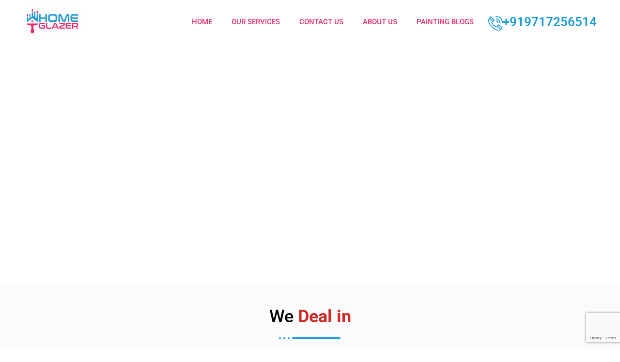

--- FILE ---
content_type: text/html; charset=UTF-8
request_url: https://www.homeglazer.com/?ae_global_templates=pop-up
body_size: 57898
content:
<!DOCTYPE html>
<html lang="en-US">
<head>
<meta charset="UTF-8">
<meta name="viewport" content="width=device-width, initial-scale=1">
	<link rel="profile" href="https://gmpg.org/xfn/11"> 
				<style>								
					form#stickyelements-form input::-moz-placeholder{
						color: #4F4F4F;
					} 
					form#stickyelements-form input::-ms-input-placeholder{
						color: #4F4F4F					} 
					form#stickyelements-form input::-webkit-input-placeholder{
						color: #4F4F4F					}
					form#stickyelements-form input::placeholder{
						color: #4F4F4F					}
					form#stickyelements-form textarea::placeholder {
						color: #4F4F4F					}
					form#stickyelements-form textarea::-moz-placeholder {
						color: #4F4F4F					}					
			</style>	
			<meta name='robots' content='index, follow, max-image-preview:large, max-snippet:-1, max-video-preview:-1' />
	<style>img:is([sizes="auto" i], [sizes^="auto," i]) { contain-intrinsic-size: 3000px 1500px }</style>
	<!-- Google tag (gtag.js) Consent Mode dataLayer added by Site Kit -->
<script id="google_gtagjs-js-consent-mode-data-layer">
window.dataLayer = window.dataLayer || [];function gtag(){dataLayer.push(arguments);}
gtag('consent', 'default', {"ad_personalization":"denied","ad_storage":"denied","ad_user_data":"denied","analytics_storage":"denied","functionality_storage":"denied","security_storage":"denied","personalization_storage":"denied","region":["AT","BE","BG","CH","CY","CZ","DE","DK","EE","ES","FI","FR","GB","GR","HR","HU","IE","IS","IT","LI","LT","LU","LV","MT","NL","NO","PL","PT","RO","SE","SI","SK"],"wait_for_update":500});
window._googlesitekitConsentCategoryMap = {"statistics":["analytics_storage"],"marketing":["ad_storage","ad_user_data","ad_personalization"],"functional":["functionality_storage","security_storage"],"preferences":["personalization_storage"]};
window._googlesitekitConsents = {"ad_personalization":"denied","ad_storage":"denied","ad_user_data":"denied","analytics_storage":"denied","functionality_storage":"denied","security_storage":"denied","personalization_storage":"denied","region":["AT","BE","BG","CH","CY","CZ","DE","DK","EE","ES","FI","FR","GB","GR","HR","HU","IE","IS","IT","LI","LT","LU","LV","MT","NL","NO","PL","PT","RO","SE","SI","SK"],"wait_for_update":500};
</script>
<!-- End Google tag (gtag.js) Consent Mode dataLayer added by Site Kit -->

	<!-- This site is optimized with the Yoast SEO plugin v24.0 - https://yoast.com/wordpress/plugins/seo/ -->
	<title>Interior &amp; Exterior Painting Services | Home Glazer Wood Polishing Service</title>
	<meta name="description" content="Interior &amp; Exterior Painting Services, Stencil &amp; Texture Painting Services, Metal and Wood Coating Services, One Day &amp; Per Day Painting Services by Home Glazer" />
	<link rel="canonical" href="https://www.homeglazer.com/" />
	<meta property="og:locale" content="en_US" />
	<meta property="og:type" content="website" />
	<meta property="og:title" content="Interior &amp; Exterior Painting Services | Home Glazer Wood Polishing Service" />
	<meta property="og:description" content="Interior &amp; Exterior Painting Services, Stencil &amp; Texture Painting Services, Metal and Wood Coating Services, One Day &amp; Per Day Painting Services by Home Glazer" />
	<meta property="og:url" content="https://www.homeglazer.com/" />
	<meta property="og:site_name" content="Homeglazer" />
	<meta property="article:publisher" content="https://www.facebook.com/homeglazers/" />
	<meta property="article:modified_time" content="2024-11-28T03:16:05+00:00" />
	<meta property="og:image" content="https://www.homeglazer.com/wp-content/uploads/2021/04/WhatsApp-Image-2021-04-08-at-1.31.23-PM.jpeg" />
	<meta property="og:image:width" content="400" />
	<meta property="og:image:height" content="264" />
	<meta property="og:image:type" content="image/jpeg" />
	<meta name="twitter:card" content="summary_large_image" />
	<meta name="twitter:site" content="@homeglazer" />
	<meta name="msvalidate.01" content="267ec67fe74f403c95627780783f3d2f" />
	<meta name="google-site-verification" content="lr_31R6wecU7Cb3zpmADudLNoTdrvnbq5WA3cdjU68c" />
	<meta name="p:domain_verify" content="a1f0d74dc13b771101587536b84202cd" />
	<!-- / Yoast SEO plugin. -->


<link rel='dns-prefetch' href='//www.googletagmanager.com' />
<link href='https://fonts.gstatic.com' crossorigin rel='preconnect' />
<link rel="alternate" type="application/rss+xml" title="Homeglazer &raquo; Feed" href="https://www.homeglazer.com/feed" />
<link rel="alternate" type="application/rss+xml" title="Homeglazer &raquo; Comments Feed" href="https://www.homeglazer.com/comments/feed" />
<link rel='stylesheet' id='elementor-frontend-css' href='https://www.homeglazer.com/wp-content/plugins/elementor/assets/css/frontend.min.css?ver=3.33.4' media='all' />
<link rel='stylesheet' id='elementor-post-2172-css' href='https://www.homeglazer.com/wp-content/uploads/elementor/css/post-2172.css?ver=1767532858' media='all' />
<link rel='stylesheet' id='astra-theme-css-css' href='https://www.homeglazer.com/wp-content/themes/astra/assets/css/minified/style.min.css?ver=4.8.12' media='all' />
<style id='astra-theme-css-inline-css'>
.ast-no-sidebar .entry-content .alignfull {margin-left: calc( -50vw + 50%);margin-right: calc( -50vw + 50%);max-width: 100vw;width: 100vw;}.ast-no-sidebar .entry-content .alignwide {margin-left: calc(-41vw + 50%);margin-right: calc(-41vw + 50%);max-width: unset;width: unset;}.ast-no-sidebar .entry-content .alignfull .alignfull,.ast-no-sidebar .entry-content .alignfull .alignwide,.ast-no-sidebar .entry-content .alignwide .alignfull,.ast-no-sidebar .entry-content .alignwide .alignwide,.ast-no-sidebar .entry-content .wp-block-column .alignfull,.ast-no-sidebar .entry-content .wp-block-column .alignwide{width: 100%;margin-left: auto;margin-right: auto;}.wp-block-gallery,.blocks-gallery-grid {margin: 0;}.wp-block-separator {max-width: 100px;}.wp-block-separator.is-style-wide,.wp-block-separator.is-style-dots {max-width: none;}.entry-content .has-2-columns .wp-block-column:first-child {padding-right: 10px;}.entry-content .has-2-columns .wp-block-column:last-child {padding-left: 10px;}@media (max-width: 782px) {.entry-content .wp-block-columns .wp-block-column {flex-basis: 100%;}.entry-content .has-2-columns .wp-block-column:first-child {padding-right: 0;}.entry-content .has-2-columns .wp-block-column:last-child {padding-left: 0;}}body .entry-content .wp-block-latest-posts {margin-left: 0;}body .entry-content .wp-block-latest-posts li {list-style: none;}.ast-no-sidebar .ast-container .entry-content .wp-block-latest-posts {margin-left: 0;}.ast-header-break-point .entry-content .alignwide {margin-left: auto;margin-right: auto;}.entry-content .blocks-gallery-item img {margin-bottom: auto;}.wp-block-pullquote {border-top: 4px solid #555d66;border-bottom: 4px solid #555d66;color: #40464d;}:root{--ast-post-nav-space:0;--ast-container-default-xlg-padding:6.67em;--ast-container-default-lg-padding:5.67em;--ast-container-default-slg-padding:4.34em;--ast-container-default-md-padding:3.34em;--ast-container-default-sm-padding:6.67em;--ast-container-default-xs-padding:2.4em;--ast-container-default-xxs-padding:1.4em;--ast-code-block-background:#EEEEEE;--ast-comment-inputs-background:#FAFAFA;--ast-normal-container-width:1200px;--ast-narrow-container-width:750px;--ast-blog-title-font-weight:normal;--ast-blog-meta-weight:inherit;--ast-global-color-primary:var(--ast-global-color-5);--ast-global-color-secondary:var(--ast-global-color-4);--ast-global-color-alternate-background:var(--ast-global-color-7);--ast-global-color-subtle-background:var(--ast-global-color-6);}html{font-size:93.75%;}a,.page-title{color:var(--ast-global-color-0);}a:hover,a:focus{color:var(--ast-global-color-1);}body,button,input,select,textarea,.ast-button,.ast-custom-button{font-family:-apple-system,BlinkMacSystemFont,Segoe UI,Roboto,Oxygen-Sans,Ubuntu,Cantarell,Helvetica Neue,sans-serif;font-weight:inherit;font-size:15px;font-size:1rem;line-height:var(--ast-body-line-height,1.65em);}blockquote{color:var(--ast-global-color-3);}.site-title{font-size:35px;font-size:2.3333333333333rem;display:block;}.site-header .site-description{font-size:15px;font-size:1rem;display:none;}.entry-title{font-size:26px;font-size:1.7333333333333rem;}.archive .ast-article-post .ast-article-inner,.blog .ast-article-post .ast-article-inner,.archive .ast-article-post .ast-article-inner:hover,.blog .ast-article-post .ast-article-inner:hover{overflow:hidden;}h1,.entry-content h1{font-size:40px;font-size:2.6666666666667rem;line-height:1.4em;}h2,.entry-content h2{font-size:32px;font-size:2.1333333333333rem;line-height:1.3em;}h3,.entry-content h3{font-size:26px;font-size:1.7333333333333rem;line-height:1.3em;}h4,.entry-content h4{font-size:24px;font-size:1.6rem;line-height:1.2em;}h5,.entry-content h5{font-size:20px;font-size:1.3333333333333rem;line-height:1.2em;}h6,.entry-content h6{font-size:16px;font-size:1.0666666666667rem;line-height:1.25em;}::selection{background-color:var(--ast-global-color-0);color:#ffffff;}body,h1,.entry-title a,.entry-content h1,h2,.entry-content h2,h3,.entry-content h3,h4,.entry-content h4,h5,.entry-content h5,h6,.entry-content h6{color:var(--ast-global-color-3);}.tagcloud a:hover,.tagcloud a:focus,.tagcloud a.current-item{color:#ffffff;border-color:var(--ast-global-color-0);background-color:var(--ast-global-color-0);}input:focus,input[type="text"]:focus,input[type="email"]:focus,input[type="url"]:focus,input[type="password"]:focus,input[type="reset"]:focus,input[type="search"]:focus,textarea:focus{border-color:var(--ast-global-color-0);}input[type="radio"]:checked,input[type=reset],input[type="checkbox"]:checked,input[type="checkbox"]:hover:checked,input[type="checkbox"]:focus:checked,input[type=range]::-webkit-slider-thumb{border-color:var(--ast-global-color-0);background-color:var(--ast-global-color-0);box-shadow:none;}.site-footer a:hover + .post-count,.site-footer a:focus + .post-count{background:var(--ast-global-color-0);border-color:var(--ast-global-color-0);}.single .nav-links .nav-previous,.single .nav-links .nav-next{color:var(--ast-global-color-0);}.entry-meta,.entry-meta *{line-height:1.45;color:var(--ast-global-color-0);}.entry-meta a:not(.ast-button):hover,.entry-meta a:not(.ast-button):hover *,.entry-meta a:not(.ast-button):focus,.entry-meta a:not(.ast-button):focus *,.page-links > .page-link,.page-links .page-link:hover,.post-navigation a:hover{color:var(--ast-global-color-1);}#cat option,.secondary .calendar_wrap thead a,.secondary .calendar_wrap thead a:visited{color:var(--ast-global-color-0);}.secondary .calendar_wrap #today,.ast-progress-val span{background:var(--ast-global-color-0);}.secondary a:hover + .post-count,.secondary a:focus + .post-count{background:var(--ast-global-color-0);border-color:var(--ast-global-color-0);}.calendar_wrap #today > a{color:#ffffff;}.page-links .page-link,.single .post-navigation a{color:var(--ast-global-color-0);}.ast-search-menu-icon .search-form button.search-submit{padding:0 4px;}.ast-search-menu-icon form.search-form{padding-right:0;}.ast-header-search .ast-search-menu-icon.ast-dropdown-active .search-form,.ast-header-search .ast-search-menu-icon.ast-dropdown-active .search-field:focus{transition:all 0.2s;}.search-form input.search-field:focus{outline:none;}.widget-title,.widget .wp-block-heading{font-size:21px;font-size:1.4rem;color:var(--ast-global-color-3);}.ast-search-menu-icon.slide-search a:focus-visible:focus-visible,.astra-search-icon:focus-visible,#close:focus-visible,a:focus-visible,.ast-menu-toggle:focus-visible,.site .skip-link:focus-visible,.wp-block-loginout input:focus-visible,.wp-block-search.wp-block-search__button-inside .wp-block-search__inside-wrapper,.ast-header-navigation-arrow:focus-visible,.woocommerce .wc-proceed-to-checkout > .checkout-button:focus-visible,.woocommerce .woocommerce-MyAccount-navigation ul li a:focus-visible,.ast-orders-table__row .ast-orders-table__cell:focus-visible,.woocommerce .woocommerce-order-details .order-again > .button:focus-visible,.woocommerce .woocommerce-message a.button.wc-forward:focus-visible,.woocommerce #minus_qty:focus-visible,.woocommerce #plus_qty:focus-visible,a#ast-apply-coupon:focus-visible,.woocommerce .woocommerce-info a:focus-visible,.woocommerce .astra-shop-summary-wrap a:focus-visible,.woocommerce a.wc-forward:focus-visible,#ast-apply-coupon:focus-visible,.woocommerce-js .woocommerce-mini-cart-item a.remove:focus-visible,#close:focus-visible,.button.search-submit:focus-visible,#search_submit:focus,.normal-search:focus-visible,.ast-header-account-wrap:focus-visible,.woocommerce .ast-on-card-button.ast-quick-view-trigger:focus{outline-style:dotted;outline-color:inherit;outline-width:thin;}input:focus,input[type="text"]:focus,input[type="email"]:focus,input[type="url"]:focus,input[type="password"]:focus,input[type="reset"]:focus,input[type="search"]:focus,input[type="number"]:focus,textarea:focus,.wp-block-search__input:focus,[data-section="section-header-mobile-trigger"] .ast-button-wrap .ast-mobile-menu-trigger-minimal:focus,.ast-mobile-popup-drawer.active .menu-toggle-close:focus,.woocommerce-ordering select.orderby:focus,#ast-scroll-top:focus,#coupon_code:focus,.woocommerce-page #comment:focus,.woocommerce #reviews #respond input#submit:focus,.woocommerce a.add_to_cart_button:focus,.woocommerce .button.single_add_to_cart_button:focus,.woocommerce .woocommerce-cart-form button:focus,.woocommerce .woocommerce-cart-form__cart-item .quantity .qty:focus,.woocommerce .woocommerce-billing-fields .woocommerce-billing-fields__field-wrapper .woocommerce-input-wrapper > .input-text:focus,.woocommerce #order_comments:focus,.woocommerce #place_order:focus,.woocommerce .woocommerce-address-fields .woocommerce-address-fields__field-wrapper .woocommerce-input-wrapper > .input-text:focus,.woocommerce .woocommerce-MyAccount-content form button:focus,.woocommerce .woocommerce-MyAccount-content .woocommerce-EditAccountForm .woocommerce-form-row .woocommerce-Input.input-text:focus,.woocommerce .ast-woocommerce-container .woocommerce-pagination ul.page-numbers li a:focus,body #content .woocommerce form .form-row .select2-container--default .select2-selection--single:focus,#ast-coupon-code:focus,.woocommerce.woocommerce-js .quantity input[type=number]:focus,.woocommerce-js .woocommerce-mini-cart-item .quantity input[type=number]:focus,.woocommerce p#ast-coupon-trigger:focus{border-style:dotted;border-color:inherit;border-width:thin;}input{outline:none;}.main-header-menu .menu-link,.ast-header-custom-item a{color:var(--ast-global-color-3);}.main-header-menu .menu-item:hover > .menu-link,.main-header-menu .menu-item:hover > .ast-menu-toggle,.main-header-menu .ast-masthead-custom-menu-items a:hover,.main-header-menu .menu-item.focus > .menu-link,.main-header-menu .menu-item.focus > .ast-menu-toggle,.main-header-menu .current-menu-item > .menu-link,.main-header-menu .current-menu-ancestor > .menu-link,.main-header-menu .current-menu-item > .ast-menu-toggle,.main-header-menu .current-menu-ancestor > .ast-menu-toggle{color:var(--ast-global-color-0);}.header-main-layout-3 .ast-main-header-bar-alignment{margin-right:auto;}.header-main-layout-2 .site-header-section-left .ast-site-identity{text-align:left;}.ast-logo-title-inline .site-logo-img{padding-right:1em;}body .ast-oembed-container *{position:absolute;top:0;width:100%;height:100%;left:0;}body .wp-block-embed-pocket-casts .ast-oembed-container *{position:unset;}.ast-header-break-point .ast-mobile-menu-buttons-minimal.menu-toggle{background:transparent;color:var(--ast-global-color-0);}.ast-header-break-point .ast-mobile-menu-buttons-outline.menu-toggle{background:transparent;border:1px solid var(--ast-global-color-0);color:var(--ast-global-color-0);}.ast-header-break-point .ast-mobile-menu-buttons-fill.menu-toggle{background:var(--ast-global-color-0);}.ast-single-post-featured-section + article {margin-top: 2em;}.site-content .ast-single-post-featured-section img {width: 100%;overflow: hidden;object-fit: cover;}.site > .ast-single-related-posts-container {margin-top: 0;}@media (min-width: 922px) {.ast-desktop .ast-container--narrow {max-width: var(--ast-narrow-container-width);margin: 0 auto;}}.ast-page-builder-template .hentry {margin: 0;}.ast-page-builder-template .site-content > .ast-container {max-width: 100%;padding: 0;}.ast-page-builder-template .site .site-content #primary {padding: 0;margin: 0;}.ast-page-builder-template .no-results {text-align: center;margin: 4em auto;}.ast-page-builder-template .ast-pagination {padding: 2em;}.ast-page-builder-template .entry-header.ast-no-title.ast-no-thumbnail {margin-top: 0;}.ast-page-builder-template .entry-header.ast-header-without-markup {margin-top: 0;margin-bottom: 0;}.ast-page-builder-template .entry-header.ast-no-title.ast-no-meta {margin-bottom: 0;}.ast-page-builder-template.single .post-navigation {padding-bottom: 2em;}.ast-page-builder-template.single-post .site-content > .ast-container {max-width: 100%;}.ast-page-builder-template .entry-header {margin-top: 4em;margin-left: auto;margin-right: auto;padding-left: 20px;padding-right: 20px;}.single.ast-page-builder-template .entry-header {padding-left: 20px;padding-right: 20px;}.ast-page-builder-template .ast-archive-description {margin: 4em auto 0;padding-left: 20px;padding-right: 20px;}.ast-page-builder-template.ast-no-sidebar .entry-content .alignwide {margin-left: 0;margin-right: 0;}.footer-adv .footer-adv-overlay{border-top-style:solid;border-top-color:#7a7a7a;}.wp-block-buttons.aligncenter{justify-content:center;}@media (max-width:782px){.entry-content .wp-block-columns .wp-block-column{margin-left:0px;}}.wp-block-image.aligncenter{margin-left:auto;margin-right:auto;}.wp-block-table.aligncenter{margin-left:auto;margin-right:auto;}.wp-block-buttons .wp-block-button.is-style-outline .wp-block-button__link.wp-element-button,.ast-outline-button,.wp-block-uagb-buttons-child .uagb-buttons-repeater.ast-outline-button{border-top-width:2px;border-right-width:2px;border-bottom-width:2px;border-left-width:2px;font-family:inherit;font-weight:inherit;line-height:1em;}.wp-block-button .wp-block-button__link.wp-element-button.is-style-outline:not(.has-background),.wp-block-button.is-style-outline>.wp-block-button__link.wp-element-button:not(.has-background),.ast-outline-button{background-color:transparent;}.entry-content[data-ast-blocks-layout] > figure{margin-bottom:1em;}@media (max-width:921px){.ast-separate-container #primary,.ast-separate-container #secondary{padding:1.5em 0;}#primary,#secondary{padding:1.5em 0;margin:0;}.ast-left-sidebar #content > .ast-container{display:flex;flex-direction:column-reverse;width:100%;}.ast-separate-container .ast-article-post,.ast-separate-container .ast-article-single{padding:1.5em 2.14em;}.ast-author-box img.avatar{margin:20px 0 0 0;}}@media (min-width:922px){.ast-separate-container.ast-right-sidebar #primary,.ast-separate-container.ast-left-sidebar #primary{border:0;}.search-no-results.ast-separate-container #primary{margin-bottom:4em;}}.elementor-button-wrapper .elementor-button{border-style:solid;text-decoration:none;border-top-width:0;border-right-width:0;border-left-width:0;border-bottom-width:0;}body .elementor-button.elementor-size-sm,body .elementor-button.elementor-size-xs,body .elementor-button.elementor-size-md,body .elementor-button.elementor-size-lg,body .elementor-button.elementor-size-xl,body .elementor-button{padding-top:10px;padding-right:40px;padding-bottom:10px;padding-left:40px;}.elementor-button-wrapper .elementor-button{border-color:var(--ast-global-color-0);background-color:var(--ast-global-color-0);}.elementor-button-wrapper .elementor-button:hover,.elementor-button-wrapper .elementor-button:focus{color:#ffffff;background-color:var(--ast-global-color-1);border-color:var(--ast-global-color-1);}.wp-block-button .wp-block-button__link ,.elementor-button-wrapper .elementor-button,.elementor-button-wrapper .elementor-button:visited{color:#ffffff;}.elementor-button-wrapper .elementor-button{line-height:1em;}.wp-block-button .wp-block-button__link:hover,.wp-block-button .wp-block-button__link:focus{color:#ffffff;background-color:var(--ast-global-color-1);border-color:var(--ast-global-color-1);}.elementor-widget-heading h1.elementor-heading-title{line-height:1.4em;}.elementor-widget-heading h2.elementor-heading-title{line-height:1.3em;}.elementor-widget-heading h3.elementor-heading-title{line-height:1.3em;}.elementor-widget-heading h4.elementor-heading-title{line-height:1.2em;}.elementor-widget-heading h5.elementor-heading-title{line-height:1.2em;}.elementor-widget-heading h6.elementor-heading-title{line-height:1.25em;}.wp-block-button .wp-block-button__link{border-top-width:0;border-right-width:0;border-left-width:0;border-bottom-width:0;border-color:var(--ast-global-color-0);background-color:var(--ast-global-color-0);color:#ffffff;font-family:inherit;font-weight:inherit;line-height:1em;padding-top:10px;padding-right:40px;padding-bottom:10px;padding-left:40px;}.menu-toggle,button,.ast-button,.ast-custom-button,.button,input#submit,input[type="button"],input[type="submit"],input[type="reset"]{border-style:solid;border-top-width:0;border-right-width:0;border-left-width:0;border-bottom-width:0;color:#ffffff;border-color:var(--ast-global-color-0);background-color:var(--ast-global-color-0);padding-top:10px;padding-right:40px;padding-bottom:10px;padding-left:40px;font-family:inherit;font-weight:inherit;line-height:1em;}button:focus,.menu-toggle:hover,button:hover,.ast-button:hover,.ast-custom-button:hover .button:hover,.ast-custom-button:hover ,input[type=reset]:hover,input[type=reset]:focus,input#submit:hover,input#submit:focus,input[type="button"]:hover,input[type="button"]:focus,input[type="submit"]:hover,input[type="submit"]:focus{color:#ffffff;background-color:var(--ast-global-color-1);border-color:var(--ast-global-color-1);}@media (max-width:921px){.ast-mobile-header-stack .main-header-bar .ast-search-menu-icon{display:inline-block;}.ast-header-break-point.ast-header-custom-item-outside .ast-mobile-header-stack .main-header-bar .ast-search-icon{margin:0;}.ast-comment-avatar-wrap img{max-width:2.5em;}.ast-comment-meta{padding:0 1.8888em 1.3333em;}.ast-separate-container .ast-comment-list li.depth-1{padding:1.5em 2.14em;}.ast-separate-container .comment-respond{padding:2em 2.14em;}}@media (min-width:544px){.ast-container{max-width:100%;}}@media (max-width:544px){.ast-separate-container .ast-article-post,.ast-separate-container .ast-article-single,.ast-separate-container .comments-title,.ast-separate-container .ast-archive-description{padding:1.5em 1em;}.ast-separate-container #content .ast-container{padding-left:0.54em;padding-right:0.54em;}.ast-separate-container .ast-comment-list .bypostauthor{padding:.5em;}.ast-search-menu-icon.ast-dropdown-active .search-field{width:170px;}.site-branding img,.site-header .site-logo-img .custom-logo-link img{max-width:100%;}} #ast-mobile-header .ast-site-header-cart-li a{pointer-events:none;}body,.ast-separate-container{background-color:#ffffff;background-image:none;}.ast-no-sidebar.ast-separate-container .entry-content .alignfull {margin-left: -6.67em;margin-right: -6.67em;width: auto;}@media (max-width: 1200px) {.ast-no-sidebar.ast-separate-container .entry-content .alignfull {margin-left: -2.4em;margin-right: -2.4em;}}@media (max-width: 768px) {.ast-no-sidebar.ast-separate-container .entry-content .alignfull {margin-left: -2.14em;margin-right: -2.14em;}}@media (max-width: 544px) {.ast-no-sidebar.ast-separate-container .entry-content .alignfull {margin-left: -1em;margin-right: -1em;}}.ast-no-sidebar.ast-separate-container .entry-content .alignwide {margin-left: -20px;margin-right: -20px;}.ast-no-sidebar.ast-separate-container .entry-content .wp-block-column .alignfull,.ast-no-sidebar.ast-separate-container .entry-content .wp-block-column .alignwide {margin-left: auto;margin-right: auto;width: 100%;}@media (max-width:921px){.site-title{display:block;}.site-header .site-description{display:none;}h1,.entry-content h1{font-size:30px;}h2,.entry-content h2{font-size:25px;}h3,.entry-content h3{font-size:20px;}}@media (max-width:544px){.site-title{display:none;}.site-header .site-description{display:none;}h1,.entry-content h1{font-size:30px;}h2,.entry-content h2{font-size:25px;}h3,.entry-content h3{font-size:20px;}header .custom-logo-link img,.ast-header-break-point .site-branding img,.ast-header-break-point .custom-logo-link img{max-width:90px;width:90px;}.astra-logo-svg{width:90px;}.ast-header-break-point .site-logo-img .custom-mobile-logo-link img{max-width:90px;}}@media (max-width:921px){html{font-size:85.5%;}}@media (max-width:544px){html{font-size:85.5%;}}@media (min-width:922px){.ast-container{max-width:1240px;}}@font-face {font-family: "Astra";src: url(https://www.homeglazer.com/wp-content/themes/astra/assets/fonts/astra.woff) format("woff"),url(https://www.homeglazer.com/wp-content/themes/astra/assets/fonts/astra.ttf) format("truetype"),url(https://www.homeglazer.com/wp-content/themes/astra/assets/fonts/astra.svg#astra) format("svg");font-weight: normal;font-style: normal;font-display: fallback;}@media (max-width:921px) {.main-header-bar .main-header-bar-navigation{display:none;}}@media (min-width:922px){.single-post .site-content > .ast-container{max-width:1920px;}}.ast-desktop .main-header-menu.submenu-with-border .sub-menu,.ast-desktop .main-header-menu.submenu-with-border .astra-full-megamenu-wrapper{border-color:var(--ast-global-color-0);}.ast-desktop .main-header-menu.submenu-with-border .sub-menu{border-style:solid;}.ast-desktop .main-header-menu.submenu-with-border .sub-menu .menu-link,.ast-desktop .main-header-menu.submenu-with-border .children .menu-link{border-bottom-width:0px;border-style:solid;border-color:#eaeaea;}.site .comments-area{padding-bottom:3em;}.ast-header-break-point.ast-header-custom-item-inside .main-header-bar .main-header-bar-navigation .ast-search-icon {display: none;}.ast-header-break-point.ast-header-custom-item-inside .main-header-bar .ast-search-menu-icon .search-form {padding: 0;display: block;overflow: hidden;}.ast-header-break-point .ast-header-custom-item .widget:last-child {margin-bottom: 1em;}.ast-header-custom-item .widget {margin: 0.5em;display: inline-block;vertical-align: middle;}.ast-header-custom-item .widget p {margin-bottom: 0;}.ast-header-custom-item .widget li {width: auto;}.ast-header-custom-item-inside .button-custom-menu-item .menu-link {display: none;}.ast-header-custom-item-inside.ast-header-break-point .button-custom-menu-item .ast-custom-button-link {display: none;}.ast-header-custom-item-inside.ast-header-break-point .button-custom-menu-item .menu-link {display: block;}.ast-header-break-point.ast-header-custom-item-outside .main-header-bar .ast-search-icon {margin-right: 1em;}.ast-header-break-point.ast-header-custom-item-inside .main-header-bar .ast-search-menu-icon .search-field,.ast-header-break-point.ast-header-custom-item-inside .main-header-bar .ast-search-menu-icon.ast-inline-search .search-field {width: 100%;padding-right: 5.5em;}.ast-header-break-point.ast-header-custom-item-inside .main-header-bar .ast-search-menu-icon .search-submit {display: block;position: absolute;height: 100%;top: 0;right: 0;padding: 0 1em;border-radius: 0;}.ast-header-break-point .ast-header-custom-item .ast-masthead-custom-menu-items {padding-left: 20px;padding-right: 20px;margin-bottom: 1em;margin-top: 1em;}.ast-header-custom-item-inside.ast-header-break-point .button-custom-menu-item {padding-left: 0;padding-right: 0;margin-top: 0;margin-bottom: 0;}.astra-icon-down_arrow::after {content: "\e900";font-family: Astra;}.astra-icon-close::after {content: "\e5cd";font-family: Astra;}.astra-icon-drag_handle::after {content: "\e25d";font-family: Astra;}.astra-icon-format_align_justify::after {content: "\e235";font-family: Astra;}.astra-icon-menu::after {content: "\e5d2";font-family: Astra;}.astra-icon-reorder::after {content: "\e8fe";font-family: Astra;}.astra-icon-search::after {content: "\e8b6";font-family: Astra;}.astra-icon-zoom_in::after {content: "\e56b";font-family: Astra;}.astra-icon-check-circle::after {content: "\e901";font-family: Astra;}.astra-icon-shopping-cart::after {content: "\f07a";font-family: Astra;}.astra-icon-shopping-bag::after {content: "\f290";font-family: Astra;}.astra-icon-shopping-basket::after {content: "\f291";font-family: Astra;}.astra-icon-circle-o::after {content: "\e903";font-family: Astra;}.astra-icon-certificate::after {content: "\e902";font-family: Astra;}blockquote {padding: 1.2em;}:root .has-ast-global-color-0-color{color:var(--ast-global-color-0);}:root .has-ast-global-color-0-background-color{background-color:var(--ast-global-color-0);}:root .wp-block-button .has-ast-global-color-0-color{color:var(--ast-global-color-0);}:root .wp-block-button .has-ast-global-color-0-background-color{background-color:var(--ast-global-color-0);}:root .has-ast-global-color-1-color{color:var(--ast-global-color-1);}:root .has-ast-global-color-1-background-color{background-color:var(--ast-global-color-1);}:root .wp-block-button .has-ast-global-color-1-color{color:var(--ast-global-color-1);}:root .wp-block-button .has-ast-global-color-1-background-color{background-color:var(--ast-global-color-1);}:root .has-ast-global-color-2-color{color:var(--ast-global-color-2);}:root .has-ast-global-color-2-background-color{background-color:var(--ast-global-color-2);}:root .wp-block-button .has-ast-global-color-2-color{color:var(--ast-global-color-2);}:root .wp-block-button .has-ast-global-color-2-background-color{background-color:var(--ast-global-color-2);}:root .has-ast-global-color-3-color{color:var(--ast-global-color-3);}:root .has-ast-global-color-3-background-color{background-color:var(--ast-global-color-3);}:root .wp-block-button .has-ast-global-color-3-color{color:var(--ast-global-color-3);}:root .wp-block-button .has-ast-global-color-3-background-color{background-color:var(--ast-global-color-3);}:root .has-ast-global-color-4-color{color:var(--ast-global-color-4);}:root .has-ast-global-color-4-background-color{background-color:var(--ast-global-color-4);}:root .wp-block-button .has-ast-global-color-4-color{color:var(--ast-global-color-4);}:root .wp-block-button .has-ast-global-color-4-background-color{background-color:var(--ast-global-color-4);}:root .has-ast-global-color-5-color{color:var(--ast-global-color-5);}:root .has-ast-global-color-5-background-color{background-color:var(--ast-global-color-5);}:root .wp-block-button .has-ast-global-color-5-color{color:var(--ast-global-color-5);}:root .wp-block-button .has-ast-global-color-5-background-color{background-color:var(--ast-global-color-5);}:root .has-ast-global-color-6-color{color:var(--ast-global-color-6);}:root .has-ast-global-color-6-background-color{background-color:var(--ast-global-color-6);}:root .wp-block-button .has-ast-global-color-6-color{color:var(--ast-global-color-6);}:root .wp-block-button .has-ast-global-color-6-background-color{background-color:var(--ast-global-color-6);}:root .has-ast-global-color-7-color{color:var(--ast-global-color-7);}:root .has-ast-global-color-7-background-color{background-color:var(--ast-global-color-7);}:root .wp-block-button .has-ast-global-color-7-color{color:var(--ast-global-color-7);}:root .wp-block-button .has-ast-global-color-7-background-color{background-color:var(--ast-global-color-7);}:root .has-ast-global-color-8-color{color:var(--ast-global-color-8);}:root .has-ast-global-color-8-background-color{background-color:var(--ast-global-color-8);}:root .wp-block-button .has-ast-global-color-8-color{color:var(--ast-global-color-8);}:root .wp-block-button .has-ast-global-color-8-background-color{background-color:var(--ast-global-color-8);}:root{--ast-global-color-0:#0170B9;--ast-global-color-1:#3a3a3a;--ast-global-color-2:#3a3a3a;--ast-global-color-3:#4B4F58;--ast-global-color-4:#F5F5F5;--ast-global-color-5:#FFFFFF;--ast-global-color-6:#E5E5E5;--ast-global-color-7:#424242;--ast-global-color-8:#000000;}:root {--ast-border-color : #dddddd;}.ast-single-entry-banner {-js-display: flex;display: flex;flex-direction: column;justify-content: center;text-align: center;position: relative;background: #eeeeee;}.ast-single-entry-banner[data-banner-layout="layout-1"] {max-width: 1200px;background: inherit;padding: 20px 0;}.ast-single-entry-banner[data-banner-width-type="custom"] {margin: 0 auto;width: 100%;}.ast-single-entry-banner + .site-content .entry-header {margin-bottom: 0;}.site .ast-author-avatar {--ast-author-avatar-size: ;}a.ast-underline-text {text-decoration: underline;}.ast-container > .ast-terms-link {position: relative;display: block;}a.ast-button.ast-badge-tax {padding: 4px 8px;border-radius: 3px;font-size: inherit;}header.entry-header:not(.related-entry-header) > *:not(:last-child){margin-bottom:10px;}.ast-archive-entry-banner {-js-display: flex;display: flex;flex-direction: column;justify-content: center;text-align: center;position: relative;background: #eeeeee;}.ast-archive-entry-banner[data-banner-width-type="custom"] {margin: 0 auto;width: 100%;}.ast-archive-entry-banner[data-banner-layout="layout-1"] {background: inherit;padding: 20px 0;text-align: left;}body.archive .ast-archive-description{max-width:1200px;width:100%;text-align:left;padding-top:3em;padding-right:3em;padding-bottom:3em;padding-left:3em;}body.archive .ast-archive-description .ast-archive-title,body.archive .ast-archive-description .ast-archive-title *{font-size:40px;font-size:2.6666666666667rem;text-transform:capitalize;}body.archive .ast-archive-description > *:not(:last-child){margin-bottom:10px;}@media (max-width:921px){body.archive .ast-archive-description{text-align:left;}}@media (max-width:544px){body.archive .ast-archive-description{text-align:left;}}.ast-breadcrumbs .trail-browse,.ast-breadcrumbs .trail-items,.ast-breadcrumbs .trail-items li{display:inline-block;margin:0;padding:0;border:none;background:inherit;text-indent:0;text-decoration:none;}.ast-breadcrumbs .trail-browse{font-size:inherit;font-style:inherit;font-weight:inherit;color:inherit;}.ast-breadcrumbs .trail-items{list-style:none;}.trail-items li::after{padding:0 0.3em;content:"\00bb";}.trail-items li:last-of-type::after{display:none;}.trail-items li::after{content:"\00bb";}.ast-breadcrumbs-wrapper{text-align:left;}.ast-breadcrumbs-inner #ast-breadcrumbs-yoast,.ast-breadcrumbs-inner .breadcrumbs,.ast-breadcrumbs-inner .rank-math-breadcrumb,.ast-breadcrumbs-inner nav{padding-bottom:10px;}.ast-header-break-point .ast-breadcrumbs-wrapper{order:4;}.ast-default-menu-enable.ast-main-header-nav-open.ast-header-break-point .main-header-bar.ast-header-breadcrumb,.ast-main-header-nav-open .main-header-bar.ast-header-breadcrumb{padding-top:1em;padding-bottom:1em;}.ast-header-break-point .main-header-bar.ast-header-breadcrumb{border-bottom-width:1px;border-bottom-color:#eaeaea;border-bottom-style:solid;}.ast-breadcrumbs-wrapper{line-height:1.4;}.ast-breadcrumbs-wrapper .rank-math-breadcrumb p{margin-bottom:0px;}.ast-breadcrumbs-wrapper{display:block;width:100%;}h1,.entry-content h1,h2,.entry-content h2,h3,.entry-content h3,h4,.entry-content h4,h5,.entry-content h5,h6,.entry-content h6{color:var(--ast-global-color-2);}.elementor-widget-heading .elementor-heading-title{margin:0;}.elementor-page .ast-menu-toggle{color:unset !important;background:unset !important;}.elementor-post.elementor-grid-item.hentry{margin-bottom:0;}.woocommerce div.product .elementor-element.elementor-products-grid .related.products ul.products li.product,.elementor-element .elementor-wc-products .woocommerce[class*='columns-'] ul.products li.product{width:auto;margin:0;float:none;}body .elementor hr{background-color:#ccc;margin:0;}.ast-left-sidebar .elementor-section.elementor-section-stretched,.ast-right-sidebar .elementor-section.elementor-section-stretched{max-width:100%;left:0 !important;}.elementor-posts-container [CLASS*="ast-width-"]{width:100%;}.elementor-template-full-width .ast-container{display:block;}.elementor-screen-only,.screen-reader-text,.screen-reader-text span,.ui-helper-hidden-accessible{top:0 !important;}@media (max-width:544px){.elementor-element .elementor-wc-products .woocommerce[class*="columns-"] ul.products li.product{width:auto;margin:0;}.elementor-element .woocommerce .woocommerce-result-count{float:none;}}.ast-header-break-point .main-header-bar{border-bottom-width:1px;}@media (min-width:922px){.main-header-bar{border-bottom-width:1px;}}.main-header-menu .menu-item, #astra-footer-menu .menu-item, .main-header-bar .ast-masthead-custom-menu-items{-js-display:flex;display:flex;-webkit-box-pack:center;-webkit-justify-content:center;-moz-box-pack:center;-ms-flex-pack:center;justify-content:center;-webkit-box-orient:vertical;-webkit-box-direction:normal;-webkit-flex-direction:column;-moz-box-orient:vertical;-moz-box-direction:normal;-ms-flex-direction:column;flex-direction:column;}.main-header-menu > .menu-item > .menu-link, #astra-footer-menu > .menu-item > .menu-link{height:100%;-webkit-box-align:center;-webkit-align-items:center;-moz-box-align:center;-ms-flex-align:center;align-items:center;-js-display:flex;display:flex;}.ast-primary-menu-disabled .main-header-bar .ast-masthead-custom-menu-items{flex:unset;}.main-header-menu .sub-menu .menu-item.menu-item-has-children > .menu-link:after{position:absolute;right:1em;top:50%;transform:translate(0,-50%) rotate(270deg);}.ast-header-break-point .main-header-bar .main-header-bar-navigation .page_item_has_children > .ast-menu-toggle::before, .ast-header-break-point .main-header-bar .main-header-bar-navigation .menu-item-has-children > .ast-menu-toggle::before, .ast-mobile-popup-drawer .main-header-bar-navigation .menu-item-has-children>.ast-menu-toggle::before, .ast-header-break-point .ast-mobile-header-wrap .main-header-bar-navigation .menu-item-has-children > .ast-menu-toggle::before{font-weight:bold;content:"\e900";font-family:Astra;text-decoration:inherit;display:inline-block;}.ast-header-break-point .main-navigation ul.sub-menu .menu-item .menu-link:before{content:"\e900";font-family:Astra;font-size:.65em;text-decoration:inherit;display:inline-block;transform:translate(0, -2px) rotateZ(270deg);margin-right:5px;}.widget_search .search-form:after{font-family:Astra;font-size:1.2em;font-weight:normal;content:"\e8b6";position:absolute;top:50%;right:15px;transform:translate(0, -50%);}.astra-search-icon::before{content:"\e8b6";font-family:Astra;font-style:normal;font-weight:normal;text-decoration:inherit;text-align:center;-webkit-font-smoothing:antialiased;-moz-osx-font-smoothing:grayscale;z-index:3;}.main-header-bar .main-header-bar-navigation .page_item_has_children > a:after, .main-header-bar .main-header-bar-navigation .menu-item-has-children > a:after, .menu-item-has-children .ast-header-navigation-arrow:after{content:"\e900";display:inline-block;font-family:Astra;font-size:.6rem;font-weight:bold;text-rendering:auto;-webkit-font-smoothing:antialiased;-moz-osx-font-smoothing:grayscale;margin-left:10px;line-height:normal;}.menu-item-has-children .sub-menu .ast-header-navigation-arrow:after{margin-left:0;}.ast-mobile-popup-drawer .main-header-bar-navigation .ast-submenu-expanded>.ast-menu-toggle::before{transform:rotateX(180deg);}.ast-header-break-point .main-header-bar-navigation .menu-item-has-children > .menu-link:after{display:none;}@media (min-width:922px){.ast-builder-menu .main-navigation > ul > li:last-child a{margin-right:0;}}.ast-separate-container .ast-article-inner{background-color:transparent;background-image:none;}.ast-separate-container .ast-article-post{background-color:var(--ast-global-color-5);}@media (max-width:921px){.ast-separate-container .ast-article-post{background-color:var(--ast-global-color-5);}}@media (max-width:544px){.ast-separate-container .ast-article-post{background-color:var(--ast-global-color-5);}}.ast-separate-container .ast-article-single:not(.ast-related-post), .woocommerce.ast-separate-container .ast-woocommerce-container, .ast-separate-container .error-404, .ast-separate-container .no-results, .single.ast-separate-container  .ast-author-meta, .ast-separate-container .related-posts-title-wrapper,.ast-separate-container .comments-count-wrapper, .ast-box-layout.ast-plain-container .site-content,.ast-padded-layout.ast-plain-container .site-content, .ast-separate-container .ast-archive-description, .ast-separate-container .comments-area .comment-respond, .ast-separate-container .comments-area .ast-comment-list li, .ast-separate-container .comments-area .comments-title{background-color:var(--ast-global-color-5);}@media (max-width:921px){.ast-separate-container .ast-article-single:not(.ast-related-post), .woocommerce.ast-separate-container .ast-woocommerce-container, .ast-separate-container .error-404, .ast-separate-container .no-results, .single.ast-separate-container  .ast-author-meta, .ast-separate-container .related-posts-title-wrapper,.ast-separate-container .comments-count-wrapper, .ast-box-layout.ast-plain-container .site-content,.ast-padded-layout.ast-plain-container .site-content, .ast-separate-container .ast-archive-description{background-color:var(--ast-global-color-5);}}@media (max-width:544px){.ast-separate-container .ast-article-single:not(.ast-related-post), .woocommerce.ast-separate-container .ast-woocommerce-container, .ast-separate-container .error-404, .ast-separate-container .no-results, .single.ast-separate-container  .ast-author-meta, .ast-separate-container .related-posts-title-wrapper,.ast-separate-container .comments-count-wrapper, .ast-box-layout.ast-plain-container .site-content,.ast-padded-layout.ast-plain-container .site-content, .ast-separate-container .ast-archive-description{background-color:var(--ast-global-color-5);}}.ast-separate-container.ast-two-container #secondary .widget{background-color:var(--ast-global-color-5);}@media (max-width:921px){.ast-separate-container.ast-two-container #secondary .widget{background-color:var(--ast-global-color-5);}}@media (max-width:544px){.ast-separate-container.ast-two-container #secondary .widget{background-color:var(--ast-global-color-5);}}:root{--e-global-color-astglobalcolor0:#0170B9;--e-global-color-astglobalcolor1:#3a3a3a;--e-global-color-astglobalcolor2:#3a3a3a;--e-global-color-astglobalcolor3:#4B4F58;--e-global-color-astglobalcolor4:#F5F5F5;--e-global-color-astglobalcolor5:#FFFFFF;--e-global-color-astglobalcolor6:#E5E5E5;--e-global-color-astglobalcolor7:#424242;--e-global-color-astglobalcolor8:#000000;}
</style>
<style id='wp-emoji-styles-inline-css'>

	img.wp-smiley, img.emoji {
		display: inline !important;
		border: none !important;
		box-shadow: none !important;
		height: 1em !important;
		width: 1em !important;
		margin: 0 0.07em !important;
		vertical-align: -0.1em !important;
		background: none !important;
		padding: 0 !important;
	}
</style>
<style id='global-styles-inline-css'>
:root{--wp--preset--aspect-ratio--square: 1;--wp--preset--aspect-ratio--4-3: 4/3;--wp--preset--aspect-ratio--3-4: 3/4;--wp--preset--aspect-ratio--3-2: 3/2;--wp--preset--aspect-ratio--2-3: 2/3;--wp--preset--aspect-ratio--16-9: 16/9;--wp--preset--aspect-ratio--9-16: 9/16;--wp--preset--color--black: #000000;--wp--preset--color--cyan-bluish-gray: #abb8c3;--wp--preset--color--white: #ffffff;--wp--preset--color--pale-pink: #f78da7;--wp--preset--color--vivid-red: #cf2e2e;--wp--preset--color--luminous-vivid-orange: #ff6900;--wp--preset--color--luminous-vivid-amber: #fcb900;--wp--preset--color--light-green-cyan: #7bdcb5;--wp--preset--color--vivid-green-cyan: #00d084;--wp--preset--color--pale-cyan-blue: #8ed1fc;--wp--preset--color--vivid-cyan-blue: #0693e3;--wp--preset--color--vivid-purple: #9b51e0;--wp--preset--color--ast-global-color-0: var(--ast-global-color-0);--wp--preset--color--ast-global-color-1: var(--ast-global-color-1);--wp--preset--color--ast-global-color-2: var(--ast-global-color-2);--wp--preset--color--ast-global-color-3: var(--ast-global-color-3);--wp--preset--color--ast-global-color-4: var(--ast-global-color-4);--wp--preset--color--ast-global-color-5: var(--ast-global-color-5);--wp--preset--color--ast-global-color-6: var(--ast-global-color-6);--wp--preset--color--ast-global-color-7: var(--ast-global-color-7);--wp--preset--color--ast-global-color-8: var(--ast-global-color-8);--wp--preset--gradient--vivid-cyan-blue-to-vivid-purple: linear-gradient(135deg,rgba(6,147,227,1) 0%,rgb(155,81,224) 100%);--wp--preset--gradient--light-green-cyan-to-vivid-green-cyan: linear-gradient(135deg,rgb(122,220,180) 0%,rgb(0,208,130) 100%);--wp--preset--gradient--luminous-vivid-amber-to-luminous-vivid-orange: linear-gradient(135deg,rgba(252,185,0,1) 0%,rgba(255,105,0,1) 100%);--wp--preset--gradient--luminous-vivid-orange-to-vivid-red: linear-gradient(135deg,rgba(255,105,0,1) 0%,rgb(207,46,46) 100%);--wp--preset--gradient--very-light-gray-to-cyan-bluish-gray: linear-gradient(135deg,rgb(238,238,238) 0%,rgb(169,184,195) 100%);--wp--preset--gradient--cool-to-warm-spectrum: linear-gradient(135deg,rgb(74,234,220) 0%,rgb(151,120,209) 20%,rgb(207,42,186) 40%,rgb(238,44,130) 60%,rgb(251,105,98) 80%,rgb(254,248,76) 100%);--wp--preset--gradient--blush-light-purple: linear-gradient(135deg,rgb(255,206,236) 0%,rgb(152,150,240) 100%);--wp--preset--gradient--blush-bordeaux: linear-gradient(135deg,rgb(254,205,165) 0%,rgb(254,45,45) 50%,rgb(107,0,62) 100%);--wp--preset--gradient--luminous-dusk: linear-gradient(135deg,rgb(255,203,112) 0%,rgb(199,81,192) 50%,rgb(65,88,208) 100%);--wp--preset--gradient--pale-ocean: linear-gradient(135deg,rgb(255,245,203) 0%,rgb(182,227,212) 50%,rgb(51,167,181) 100%);--wp--preset--gradient--electric-grass: linear-gradient(135deg,rgb(202,248,128) 0%,rgb(113,206,126) 100%);--wp--preset--gradient--midnight: linear-gradient(135deg,rgb(2,3,129) 0%,rgb(40,116,252) 100%);--wp--preset--font-size--small: 13px;--wp--preset--font-size--medium: 20px;--wp--preset--font-size--large: 36px;--wp--preset--font-size--x-large: 42px;--wp--preset--spacing--20: 0.44rem;--wp--preset--spacing--30: 0.67rem;--wp--preset--spacing--40: 1rem;--wp--preset--spacing--50: 1.5rem;--wp--preset--spacing--60: 2.25rem;--wp--preset--spacing--70: 3.38rem;--wp--preset--spacing--80: 5.06rem;--wp--preset--shadow--natural: 6px 6px 9px rgba(0, 0, 0, 0.2);--wp--preset--shadow--deep: 12px 12px 50px rgba(0, 0, 0, 0.4);--wp--preset--shadow--sharp: 6px 6px 0px rgba(0, 0, 0, 0.2);--wp--preset--shadow--outlined: 6px 6px 0px -3px rgba(255, 255, 255, 1), 6px 6px rgba(0, 0, 0, 1);--wp--preset--shadow--crisp: 6px 6px 0px rgba(0, 0, 0, 1);}:root { --wp--style--global--content-size: var(--wp--custom--ast-content-width-size);--wp--style--global--wide-size: var(--wp--custom--ast-wide-width-size); }:where(body) { margin: 0; }.wp-site-blocks > .alignleft { float: left; margin-right: 2em; }.wp-site-blocks > .alignright { float: right; margin-left: 2em; }.wp-site-blocks > .aligncenter { justify-content: center; margin-left: auto; margin-right: auto; }:where(.wp-site-blocks) > * { margin-block-start: 24px; margin-block-end: 0; }:where(.wp-site-blocks) > :first-child { margin-block-start: 0; }:where(.wp-site-blocks) > :last-child { margin-block-end: 0; }:root { --wp--style--block-gap: 24px; }:root :where(.is-layout-flow) > :first-child{margin-block-start: 0;}:root :where(.is-layout-flow) > :last-child{margin-block-end: 0;}:root :where(.is-layout-flow) > *{margin-block-start: 24px;margin-block-end: 0;}:root :where(.is-layout-constrained) > :first-child{margin-block-start: 0;}:root :where(.is-layout-constrained) > :last-child{margin-block-end: 0;}:root :where(.is-layout-constrained) > *{margin-block-start: 24px;margin-block-end: 0;}:root :where(.is-layout-flex){gap: 24px;}:root :where(.is-layout-grid){gap: 24px;}.is-layout-flow > .alignleft{float: left;margin-inline-start: 0;margin-inline-end: 2em;}.is-layout-flow > .alignright{float: right;margin-inline-start: 2em;margin-inline-end: 0;}.is-layout-flow > .aligncenter{margin-left: auto !important;margin-right: auto !important;}.is-layout-constrained > .alignleft{float: left;margin-inline-start: 0;margin-inline-end: 2em;}.is-layout-constrained > .alignright{float: right;margin-inline-start: 2em;margin-inline-end: 0;}.is-layout-constrained > .aligncenter{margin-left: auto !important;margin-right: auto !important;}.is-layout-constrained > :where(:not(.alignleft):not(.alignright):not(.alignfull)){max-width: var(--wp--style--global--content-size);margin-left: auto !important;margin-right: auto !important;}.is-layout-constrained > .alignwide{max-width: var(--wp--style--global--wide-size);}body .is-layout-flex{display: flex;}.is-layout-flex{flex-wrap: wrap;align-items: center;}.is-layout-flex > :is(*, div){margin: 0;}body .is-layout-grid{display: grid;}.is-layout-grid > :is(*, div){margin: 0;}body{padding-top: 0px;padding-right: 0px;padding-bottom: 0px;padding-left: 0px;}a:where(:not(.wp-element-button)){text-decoration: none;}:root :where(.wp-element-button, .wp-block-button__link){background-color: #32373c;border-width: 0;color: #fff;font-family: inherit;font-size: inherit;line-height: inherit;padding: calc(0.667em + 2px) calc(1.333em + 2px);text-decoration: none;}.has-black-color{color: var(--wp--preset--color--black) !important;}.has-cyan-bluish-gray-color{color: var(--wp--preset--color--cyan-bluish-gray) !important;}.has-white-color{color: var(--wp--preset--color--white) !important;}.has-pale-pink-color{color: var(--wp--preset--color--pale-pink) !important;}.has-vivid-red-color{color: var(--wp--preset--color--vivid-red) !important;}.has-luminous-vivid-orange-color{color: var(--wp--preset--color--luminous-vivid-orange) !important;}.has-luminous-vivid-amber-color{color: var(--wp--preset--color--luminous-vivid-amber) !important;}.has-light-green-cyan-color{color: var(--wp--preset--color--light-green-cyan) !important;}.has-vivid-green-cyan-color{color: var(--wp--preset--color--vivid-green-cyan) !important;}.has-pale-cyan-blue-color{color: var(--wp--preset--color--pale-cyan-blue) !important;}.has-vivid-cyan-blue-color{color: var(--wp--preset--color--vivid-cyan-blue) !important;}.has-vivid-purple-color{color: var(--wp--preset--color--vivid-purple) !important;}.has-ast-global-color-0-color{color: var(--wp--preset--color--ast-global-color-0) !important;}.has-ast-global-color-1-color{color: var(--wp--preset--color--ast-global-color-1) !important;}.has-ast-global-color-2-color{color: var(--wp--preset--color--ast-global-color-2) !important;}.has-ast-global-color-3-color{color: var(--wp--preset--color--ast-global-color-3) !important;}.has-ast-global-color-4-color{color: var(--wp--preset--color--ast-global-color-4) !important;}.has-ast-global-color-5-color{color: var(--wp--preset--color--ast-global-color-5) !important;}.has-ast-global-color-6-color{color: var(--wp--preset--color--ast-global-color-6) !important;}.has-ast-global-color-7-color{color: var(--wp--preset--color--ast-global-color-7) !important;}.has-ast-global-color-8-color{color: var(--wp--preset--color--ast-global-color-8) !important;}.has-black-background-color{background-color: var(--wp--preset--color--black) !important;}.has-cyan-bluish-gray-background-color{background-color: var(--wp--preset--color--cyan-bluish-gray) !important;}.has-white-background-color{background-color: var(--wp--preset--color--white) !important;}.has-pale-pink-background-color{background-color: var(--wp--preset--color--pale-pink) !important;}.has-vivid-red-background-color{background-color: var(--wp--preset--color--vivid-red) !important;}.has-luminous-vivid-orange-background-color{background-color: var(--wp--preset--color--luminous-vivid-orange) !important;}.has-luminous-vivid-amber-background-color{background-color: var(--wp--preset--color--luminous-vivid-amber) !important;}.has-light-green-cyan-background-color{background-color: var(--wp--preset--color--light-green-cyan) !important;}.has-vivid-green-cyan-background-color{background-color: var(--wp--preset--color--vivid-green-cyan) !important;}.has-pale-cyan-blue-background-color{background-color: var(--wp--preset--color--pale-cyan-blue) !important;}.has-vivid-cyan-blue-background-color{background-color: var(--wp--preset--color--vivid-cyan-blue) !important;}.has-vivid-purple-background-color{background-color: var(--wp--preset--color--vivid-purple) !important;}.has-ast-global-color-0-background-color{background-color: var(--wp--preset--color--ast-global-color-0) !important;}.has-ast-global-color-1-background-color{background-color: var(--wp--preset--color--ast-global-color-1) !important;}.has-ast-global-color-2-background-color{background-color: var(--wp--preset--color--ast-global-color-2) !important;}.has-ast-global-color-3-background-color{background-color: var(--wp--preset--color--ast-global-color-3) !important;}.has-ast-global-color-4-background-color{background-color: var(--wp--preset--color--ast-global-color-4) !important;}.has-ast-global-color-5-background-color{background-color: var(--wp--preset--color--ast-global-color-5) !important;}.has-ast-global-color-6-background-color{background-color: var(--wp--preset--color--ast-global-color-6) !important;}.has-ast-global-color-7-background-color{background-color: var(--wp--preset--color--ast-global-color-7) !important;}.has-ast-global-color-8-background-color{background-color: var(--wp--preset--color--ast-global-color-8) !important;}.has-black-border-color{border-color: var(--wp--preset--color--black) !important;}.has-cyan-bluish-gray-border-color{border-color: var(--wp--preset--color--cyan-bluish-gray) !important;}.has-white-border-color{border-color: var(--wp--preset--color--white) !important;}.has-pale-pink-border-color{border-color: var(--wp--preset--color--pale-pink) !important;}.has-vivid-red-border-color{border-color: var(--wp--preset--color--vivid-red) !important;}.has-luminous-vivid-orange-border-color{border-color: var(--wp--preset--color--luminous-vivid-orange) !important;}.has-luminous-vivid-amber-border-color{border-color: var(--wp--preset--color--luminous-vivid-amber) !important;}.has-light-green-cyan-border-color{border-color: var(--wp--preset--color--light-green-cyan) !important;}.has-vivid-green-cyan-border-color{border-color: var(--wp--preset--color--vivid-green-cyan) !important;}.has-pale-cyan-blue-border-color{border-color: var(--wp--preset--color--pale-cyan-blue) !important;}.has-vivid-cyan-blue-border-color{border-color: var(--wp--preset--color--vivid-cyan-blue) !important;}.has-vivid-purple-border-color{border-color: var(--wp--preset--color--vivid-purple) !important;}.has-ast-global-color-0-border-color{border-color: var(--wp--preset--color--ast-global-color-0) !important;}.has-ast-global-color-1-border-color{border-color: var(--wp--preset--color--ast-global-color-1) !important;}.has-ast-global-color-2-border-color{border-color: var(--wp--preset--color--ast-global-color-2) !important;}.has-ast-global-color-3-border-color{border-color: var(--wp--preset--color--ast-global-color-3) !important;}.has-ast-global-color-4-border-color{border-color: var(--wp--preset--color--ast-global-color-4) !important;}.has-ast-global-color-5-border-color{border-color: var(--wp--preset--color--ast-global-color-5) !important;}.has-ast-global-color-6-border-color{border-color: var(--wp--preset--color--ast-global-color-6) !important;}.has-ast-global-color-7-border-color{border-color: var(--wp--preset--color--ast-global-color-7) !important;}.has-ast-global-color-8-border-color{border-color: var(--wp--preset--color--ast-global-color-8) !important;}.has-vivid-cyan-blue-to-vivid-purple-gradient-background{background: var(--wp--preset--gradient--vivid-cyan-blue-to-vivid-purple) !important;}.has-light-green-cyan-to-vivid-green-cyan-gradient-background{background: var(--wp--preset--gradient--light-green-cyan-to-vivid-green-cyan) !important;}.has-luminous-vivid-amber-to-luminous-vivid-orange-gradient-background{background: var(--wp--preset--gradient--luminous-vivid-amber-to-luminous-vivid-orange) !important;}.has-luminous-vivid-orange-to-vivid-red-gradient-background{background: var(--wp--preset--gradient--luminous-vivid-orange-to-vivid-red) !important;}.has-very-light-gray-to-cyan-bluish-gray-gradient-background{background: var(--wp--preset--gradient--very-light-gray-to-cyan-bluish-gray) !important;}.has-cool-to-warm-spectrum-gradient-background{background: var(--wp--preset--gradient--cool-to-warm-spectrum) !important;}.has-blush-light-purple-gradient-background{background: var(--wp--preset--gradient--blush-light-purple) !important;}.has-blush-bordeaux-gradient-background{background: var(--wp--preset--gradient--blush-bordeaux) !important;}.has-luminous-dusk-gradient-background{background: var(--wp--preset--gradient--luminous-dusk) !important;}.has-pale-ocean-gradient-background{background: var(--wp--preset--gradient--pale-ocean) !important;}.has-electric-grass-gradient-background{background: var(--wp--preset--gradient--electric-grass) !important;}.has-midnight-gradient-background{background: var(--wp--preset--gradient--midnight) !important;}.has-small-font-size{font-size: var(--wp--preset--font-size--small) !important;}.has-medium-font-size{font-size: var(--wp--preset--font-size--medium) !important;}.has-large-font-size{font-size: var(--wp--preset--font-size--large) !important;}.has-x-large-font-size{font-size: var(--wp--preset--font-size--x-large) !important;}
:root :where(.wp-block-pullquote){font-size: 1.5em;line-height: 1.6;}
</style>
<link rel='stylesheet' id='contact-form-7-css' href='https://www.homeglazer.com/wp-content/plugins/contact-form-7/includes/css/styles.css?ver=6.0.6' media='all' />
<link rel='stylesheet' id='astra-contact-form-7-css' href='https://www.homeglazer.com/wp-content/themes/astra/assets/css/minified/compatibility/contact-form-7-main.min.css?ver=4.8.12' media='all' />
<link rel='stylesheet' id='pafe-extension-style-free-css' href='https://www.homeglazer.com/wp-content/plugins/piotnet-addons-for-elementor/assets/css/minify/extension.min.css?ver=2.4.36' media='all' />
<link rel='stylesheet' id='saswp-style-css' href='https://www.homeglazer.com/wp-content/plugins/schema-and-structured-data-for-wp/admin_section/css/saswp-style.min.css?ver=1.52' media='all' />
<link rel='stylesheet' id='widget-image-css' href='https://www.homeglazer.com/wp-content/plugins/elementor/assets/css/widget-image.min.css?ver=3.33.4' media='all' />
<link rel='stylesheet' id='widget-nav-menu-css' href='https://www.homeglazer.com/wp-content/plugins/pro-elements/assets/css/widget-nav-menu.min.css?ver=3.25.4' media='all' />
<link rel='stylesheet' id='e-animation-grow-css' href='https://www.homeglazer.com/wp-content/plugins/elementor/assets/lib/animations/styles/e-animation-grow.min.css?ver=3.33.4' media='all' />
<link rel='stylesheet' id='widget-icon-box-css' href='https://www.homeglazer.com/wp-content/plugins/elementor/assets/css/widget-icon-box.min.css?ver=3.33.4' media='all' />
<link rel='stylesheet' id='eael-general-css' href='https://www.homeglazer.com/wp-content/plugins/essential-addons-for-elementor-lite/assets/front-end/css/view/general.min.css?ver=6.5.4' media='all' />
<link rel='stylesheet' id='eael-5829-css' href='https://www.homeglazer.com/wp-content/uploads/essential-addons-elementor/eael-5829.css?ver=1732783565' media='all' />
<link rel='stylesheet' id='widget-heading-css' href='https://www.homeglazer.com/wp-content/plugins/elementor/assets/css/widget-heading.min.css?ver=3.33.4' media='all' />
<link rel='stylesheet' id='pafe-2825-css' href='https://www.homeglazer.com/wp-content/uploads/premium-addons-elementor/pafe-2825.css?ver=1732783565' media='all' />
<link rel='stylesheet' id='elementor-icons-css' href='https://www.homeglazer.com/wp-content/plugins/elementor/assets/lib/eicons/css/elementor-icons.min.css?ver=5.44.0' media='all' />
<style id='elementor-icons-inline-css'>

		.elementor-add-new-section .elementor-add-templately-promo-button{
            background-color: #5d4fff !important;
            background-image: url(https://www.homeglazer.com/wp-content/plugins/essential-addons-for-elementor-lite/assets/admin/images/templately/logo-icon.svg);
            background-repeat: no-repeat;
            background-position: center center;
            position: relative;
        }
        
		.elementor-add-new-section .elementor-add-templately-promo-button > i{
            height: 12px;
        }
        
        body .elementor-add-new-section .elementor-add-section-area-button {
            margin-left: 0;
        }

		.elementor-add-new-section .elementor-add-templately-promo-button{
            background-color: #5d4fff !important;
            background-image: url(https://www.homeglazer.com/wp-content/plugins/essential-addons-for-elementor-lite/assets/admin/images/templately/logo-icon.svg);
            background-repeat: no-repeat;
            background-position: center center;
            position: relative;
        }
        
		.elementor-add-new-section .elementor-add-templately-promo-button > i{
            height: 12px;
        }
        
        body .elementor-add-new-section .elementor-add-section-area-button {
            margin-left: 0;
        }
</style>
<link rel='stylesheet' id='elementor-post-39-css' href='https://www.homeglazer.com/wp-content/uploads/elementor/css/post-39.css?ver=1767532859' media='all' />
<link rel='stylesheet' id='lae-animate-css' href='https://www.homeglazer.com/wp-content/plugins/addons-for-elementor/assets/css/lib/animate.css?ver=8.7' media='all' />
<link rel='stylesheet' id='lae-sliders-styles-css' href='https://www.homeglazer.com/wp-content/plugins/addons-for-elementor/assets/css/lib/sliders.min.css?ver=8.7' media='all' />
<link rel='stylesheet' id='lae-icomoon-styles-css' href='https://www.homeglazer.com/wp-content/plugins/addons-for-elementor/assets/css/icomoon.css?ver=8.7' media='all' />
<link rel='stylesheet' id='lae-frontend-styles-css' href='https://www.homeglazer.com/wp-content/plugins/addons-for-elementor/assets/css/lae-frontend.css?ver=8.7' media='all' />
<link rel='stylesheet' id='lae-grid-styles-css' href='https://www.homeglazer.com/wp-content/plugins/addons-for-elementor/assets/css/lae-grid.css?ver=8.7' media='all' />
<link rel='stylesheet' id='lae-widgets-styles-css' href='https://www.homeglazer.com/wp-content/plugins/addons-for-elementor/assets/css/widgets/lae-widgets.min.css?ver=8.7' media='all' />
<link rel='stylesheet' id='e-popup-style-css' href='https://www.homeglazer.com/wp-content/plugins/pro-elements/assets/css/conditionals/popup.min.css?ver=3.25.4' media='all' />
<link rel='stylesheet' id='font-awesome-5-all-css' href='https://www.homeglazer.com/wp-content/plugins/elementor/assets/lib/font-awesome/css/all.min.css?ver=4.11.61' media='all' />
<link rel='stylesheet' id='font-awesome-4-shim-css' href='https://www.homeglazer.com/wp-content/plugins/elementor/assets/lib/font-awesome/css/v4-shims.min.css?ver=3.33.4' media='all' />
<link rel='stylesheet' id='swiper-css' href='https://www.homeglazer.com/wp-content/plugins/elementor/assets/lib/swiper/v8/css/swiper.min.css?ver=8.4.5' media='all' />
<link rel='stylesheet' id='e-swiper-css' href='https://www.homeglazer.com/wp-content/plugins/elementor/assets/css/conditionals/e-swiper.min.css?ver=3.33.4' media='all' />
<link rel='stylesheet' id='widget-image-carousel-css' href='https://www.homeglazer.com/wp-content/plugins/elementor/assets/css/widget-image-carousel.min.css?ver=3.33.4' media='all' />
<link rel='stylesheet' id='widget-divider-css' href='https://www.homeglazer.com/wp-content/plugins/elementor/assets/css/widget-divider.min.css?ver=3.33.4' media='all' />
<link rel='stylesheet' id='pa-glass-css' href='https://www.homeglazer.com/wp-content/plugins/premium-addons-for-elementor/assets/frontend/min-css/liquid-glass.min.css?ver=4.11.61' media='all' />
<link rel='stylesheet' id='pa-btn-css' href='https://www.homeglazer.com/wp-content/plugins/premium-addons-for-elementor/assets/frontend/min-css/button-line.min.css?ver=4.11.61' media='all' />
<link rel='stylesheet' id='widget-spacer-css' href='https://www.homeglazer.com/wp-content/plugins/elementor/assets/css/widget-spacer.min.css?ver=3.33.4' media='all' />
<link rel='stylesheet' id='e-animation-bob-css' href='https://www.homeglazer.com/wp-content/plugins/elementor/assets/lib/animations/styles/e-animation-bob.min.css?ver=3.33.4' media='all' />
<link rel='stylesheet' id='elementor-post-2825-css' href='https://www.homeglazer.com/wp-content/uploads/elementor/css/post-2825.css?ver=1767533018' media='all' />
<link rel='stylesheet' id='elementor-post-4156-css' href='https://www.homeglazer.com/wp-content/uploads/elementor/css/post-4156.css?ver=1767532859' media='all' />
<link rel='stylesheet' id='elementor-post-5829-css' href='https://www.homeglazer.com/wp-content/uploads/elementor/css/post-5829.css?ver=1767532859' media='all' />
<link rel='stylesheet' id='dashicons-css' href='https://www.homeglazer.com/wp-includes/css/dashicons.min.css?ver=6.7.4' media='all' />
<link rel='stylesheet' id='ekit-widget-styles-css' href='https://www.homeglazer.com/wp-content/plugins/elementskit-lite/widgets/init/assets/css/widget-styles.css?ver=3.5.3' media='all' />
<link rel='stylesheet' id='ekit-responsive-css' href='https://www.homeglazer.com/wp-content/plugins/elementskit-lite/widgets/init/assets/css/responsive.css?ver=3.5.3' media='all' />
<link rel='stylesheet' id='font-awesome-css-css' href='https://www.homeglazer.com/wp-content/plugins/mystickyelements/css/font-awesome.min.css?ver=2.3.4' media='all' />
<link rel='stylesheet' id='mystickyelements-front-css-css' href='https://www.homeglazer.com/wp-content/plugins/mystickyelements/css/mystickyelements-front.min.css?ver=2.3.4' media='all' />
<style id='mystickyelements-front-css-inline-css'>
@font-face {
					font-family: 'Open Sans Hebrew';
					src: url('https://www.homeglazer.com/wp-content/plugins/mystickyelements/fonts/OpenSansHebrew-Regular.woff') format('woff');
					font-weight: normal;
					font-style: normal;
					font-display: swap;
				}
				
				.mystickyelements-contact-form[dir='rtl'],
				.mystickyelements-contact-form[dir='rtl'] .element-contact-form .contact-form-heading,
				.mystickyelements-contact-form[dir='rtl'] form.stickyelements-form input,
				.mystickyelements-contact-form[dir='rtl'] form.stickyelements-form textarea,
				.mystickyelements-fixed[dir='rtl'] .mystickyelements-social-icon,
				.mystickyelements-fixed[dir='rtl'] .mystickyelements-social-text,
				html[dir='rtl'] .mystickyelements-contact-form,
				html[dir='rtl'] .mystickyelements-contact-form .element-contact-form .contact-form-heading,
				html[dir='rtl'] .mystickyelements-contact-form form.stickyelements-form input,
				html[dir='rtl'] .mystickyelements-contact-form form.stickyelements-form textarea,
				html[dir='rtl'] .mystickyelements-fixed .mystickyelements-social-icon,
				html[dir='rtl'] .mystickyelements-fixed .mystickyelements-social-text  {
					font-family: 'Open Sans Hebrew';
				}
				.mystickyelements-fixed,
									.mystickyelements-fixed ul,
									form#stickyelements-form select,
									form#stickyelements-form input,
									form#stickyelements-form textarea,
									.element-contact-form .contact-form-heading {
										font-family: Times New Roman;
									}.mystickyelements-contact-form[dir="rtl"],
									.mystickyelements-contact-form[dir="rtl"] .element-contact-form .contact-form-heading,
									.mystickyelements-contact-form[dir="rtl"] form#stickyelements-form input,
									.mystickyelements-contact-form[dir="rtl"] form#stickyelements-form textarea,
									.mystickyelements-fixed[dir="rtl"] .mystickyelements-social-icon,
									.mystickyelements-fixed[dir="rtl"] .mystickyelements-social-text,
									html[dir="rtl"] .mystickyelements-contact-form,
									html[dir="rtl"] .mystickyelements-contact-form .element-contact-form .contact-form-heading,
									html[dir="rtl"] .mystickyelements-contact-form form#stickyelements-form input,
									html[dir="rtl"] .mystickyelements-contact-form form#stickyelements-form textarea,
									html[dir="rtl"] .mystickyelements-fixed .mystickyelements-social-icon,
									html[dir="rtl"] .mystickyelements-fixed .mystickyelements-social-text {
										font-family: Times New Roman;
									}
</style>
<link rel='stylesheet' id='intl-tel-input-css' href='https://www.homeglazer.com/wp-content/plugins/mystickyelements/intl-tel-input-src/build/css/intlTelInput.css?ver=2.3.4' media='all' />
<link rel='stylesheet' id='elementor-gf-local-roboto-css' href='http://www.homeglazer.com/wp-content/uploads/elementor/google-fonts/css/roboto.css?ver=1750596204' media='all' />
<link rel='stylesheet' id='elementor-gf-local-robotoslab-css' href='http://www.homeglazer.com/wp-content/uploads/elementor/google-fonts/css/robotoslab.css?ver=1750596206' media='all' />
<link rel='stylesheet' id='elementor-gf-local-montserrat-css' href='http://www.homeglazer.com/wp-content/uploads/elementor/google-fonts/css/montserrat.css?ver=1750596211' media='all' />
<link rel='stylesheet' id='elementor-icons-shared-0-css' href='https://www.homeglazer.com/wp-content/plugins/elementor/assets/lib/font-awesome/css/fontawesome.min.css?ver=5.15.3' media='all' />
<link rel='stylesheet' id='elementor-icons-fa-solid-css' href='https://www.homeglazer.com/wp-content/plugins/elementor/assets/lib/font-awesome/css/solid.min.css?ver=5.15.3' media='all' />
<link rel='stylesheet' id='elementor-icons-ekiticons-css' href='https://www.homeglazer.com/wp-content/plugins/elementskit-lite/modules/elementskit-icon-pack/assets/css/ekiticons.css?ver=3.5.3' media='all' />
<link rel='stylesheet' id='elementor-icons-fa-brands-css' href='https://www.homeglazer.com/wp-content/plugins/elementor/assets/lib/font-awesome/css/brands.min.css?ver=5.15.3' media='all' />
<!--[if IE]>
<script src="https://www.homeglazer.com/wp-content/themes/astra/assets/js/minified/flexibility.min.js?ver=4.8.12" id="astra-flexibility-js"></script>
<script id="astra-flexibility-js-after">
flexibility(document.documentElement);
</script>
<![endif]-->
<script src="https://www.homeglazer.com/wp-includes/js/jquery/jquery.min.js?ver=3.7.1" id="jquery-core-js"></script>
<script src="https://www.homeglazer.com/wp-includes/js/jquery/jquery-migrate.min.js?ver=3.4.1" id="jquery-migrate-js"></script>
<script src="https://www.homeglazer.com/wp-content/plugins/piotnet-addons-for-elementor/assets/js/minify/extension.min.js?ver=2.4.36" id="pafe-extension-free-js"></script>
<script src="https://www.homeglazer.com/wp-content/plugins/elementor/assets/lib/font-awesome/js/v4-shims.min.js?ver=3.33.4" id="font-awesome-4-shim-js"></script>

<!-- Google tag (gtag.js) snippet added by Site Kit -->

<!-- Google Analytics snippet added by Site Kit -->
<script src="https://www.googletagmanager.com/gtag/js?id=G-N45TYM4KN3" id="google_gtagjs-js" async></script>
<script id="google_gtagjs-js-after">
window.dataLayer = window.dataLayer || [];function gtag(){dataLayer.push(arguments);}
gtag("set","linker",{"domains":["www.homeglazer.com"]});
gtag("js", new Date());
gtag("set", "developer_id.dZTNiMT", true);
gtag("config", "G-N45TYM4KN3");
 window._googlesitekit = window._googlesitekit || {}; window._googlesitekit.throttledEvents = []; window._googlesitekit.gtagEvent = (name, data) => { var key = JSON.stringify( { name, data } ); if ( !! window._googlesitekit.throttledEvents[ key ] ) { return; } window._googlesitekit.throttledEvents[ key ] = true; setTimeout( () => { delete window._googlesitekit.throttledEvents[ key ]; }, 5 ); gtag( "event", name, { ...data, event_source: "site-kit" } ); }
</script>

<!-- End Google tag (gtag.js) snippet added by Site Kit -->
<link rel="https://api.w.org/" href="https://www.homeglazer.com/wp-json/" /><link rel="alternate" title="JSON" type="application/json" href="https://www.homeglazer.com/wp-json/wp/v2/pages/2825" /><meta name="generator" content="WordPress 6.7.4" />
<link rel='shortlink' href='https://www.homeglazer.com/' />
<link rel="alternate" title="oEmbed (JSON)" type="application/json+oembed" href="https://www.homeglazer.com/wp-json/oembed/1.0/embed?url=https%3A%2F%2Fwww.homeglazer.com%2F" />
<link rel="alternate" title="oEmbed (XML)" type="text/xml+oembed" href="https://www.homeglazer.com/wp-json/oembed/1.0/embed?url=https%3A%2F%2Fwww.homeglazer.com%2F&#038;format=xml" />
        <script type="text/javascript">
            ( function () {
                window.lae_fs = { can_use_premium_code: false};
            } )();
        </script>
        <style id="essential-blocks-global-styles">
            :root {
                --eb-global-primary-color: #101828;
--eb-global-secondary-color: #475467;
--eb-global-tertiary-color: #98A2B3;
--eb-global-text-color: #475467;
--eb-global-heading-color: #1D2939;
--eb-global-link-color: #444CE7;
--eb-global-background-color: #F9FAFB;
--eb-global-button-text-color: #FFFFFF;
--eb-global-button-background-color: #101828;
--eb-gradient-primary-color: linear-gradient(90deg, hsla(259, 84%, 78%, 1) 0%, hsla(206, 67%, 75%, 1) 100%);
--eb-gradient-secondary-color: linear-gradient(90deg, hsla(18, 76%, 85%, 1) 0%, hsla(203, 69%, 84%, 1) 100%);
--eb-gradient-tertiary-color: linear-gradient(90deg, hsla(248, 21%, 15%, 1) 0%, hsla(250, 14%, 61%, 1) 100%);
--eb-gradient-background-color: linear-gradient(90deg, rgb(250, 250, 250) 0%, rgb(233, 233, 233) 49%, rgb(244, 243, 243) 100%);

                --eb-tablet-breakpoint: 1024px;
--eb-mobile-breakpoint: 767px;

            }
            
            
        </style><meta name="generator" content="Site Kit by Google 1.146.0" /><meta name="generator" content="Elementor 3.33.4; features: additional_custom_breakpoints; settings: css_print_method-external, google_font-enabled, font_display-auto">
<meta property="fb:app_id" content="138998048360075" />			<style>
				.e-con.e-parent:nth-of-type(n+4):not(.e-lazyloaded):not(.e-no-lazyload),
				.e-con.e-parent:nth-of-type(n+4):not(.e-lazyloaded):not(.e-no-lazyload) * {
					background-image: none !important;
				}
				@media screen and (max-height: 1024px) {
					.e-con.e-parent:nth-of-type(n+3):not(.e-lazyloaded):not(.e-no-lazyload),
					.e-con.e-parent:nth-of-type(n+3):not(.e-lazyloaded):not(.e-no-lazyload) * {
						background-image: none !important;
					}
				}
				@media screen and (max-height: 640px) {
					.e-con.e-parent:nth-of-type(n+2):not(.e-lazyloaded):not(.e-no-lazyload),
					.e-con.e-parent:nth-of-type(n+2):not(.e-lazyloaded):not(.e-no-lazyload) * {
						background-image: none !important;
					}
				}
			</style>
			
<!-- Google Tag Manager snippet added by Site Kit -->
<script>
			( function( w, d, s, l, i ) {
				w[l] = w[l] || [];
				w[l].push( {'gtm.start': new Date().getTime(), event: 'gtm.js'} );
				var f = d.getElementsByTagName( s )[0],
					j = d.createElement( s ), dl = l != 'dataLayer' ? '&l=' + l : '';
				j.async = true;
				j.src = 'https://www.googletagmanager.com/gtm.js?id=' + i + dl;
				f.parentNode.insertBefore( j, f );
			} )( window, document, 'script', 'dataLayer', 'GTM-PS43WBV' );
			
</script>

<!-- End Google Tag Manager snippet added by Site Kit -->
<link rel="icon" href="https://www.homeglazer.com/wp-content/uploads/2020/05/cropped-Home_Glazer-FaviconPNG-1-32x32.png" sizes="32x32" />
<link rel="icon" href="https://www.homeglazer.com/wp-content/uploads/2020/05/cropped-Home_Glazer-FaviconPNG-1-192x192.png" sizes="192x192" />
<link rel="apple-touch-icon" href="https://www.homeglazer.com/wp-content/uploads/2020/05/cropped-Home_Glazer-FaviconPNG-1-180x180.png" />
<meta name="msapplication-TileImage" content="https://www.homeglazer.com/wp-content/uploads/2020/05/cropped-Home_Glazer-FaviconPNG-1-270x270.png" />
		<style id="wp-custom-css">
			

/** Start Block Kit CSS: 136-3-fc37602abad173a9d9d95d89bbe6bb80 **/

.envato-block__preview{overflow: visible !important;}

/** End Block Kit CSS: 136-3-fc37602abad173a9d9d95d89bbe6bb80 **/



/** Start Block Kit CSS: 71-3-d415519effd9e11f35d2438c58ea7ebf **/

.envato-block__preview{overflow: visible;}

/** End Block Kit CSS: 71-3-d415519effd9e11f35d2438c58ea7ebf **/



/** Start Block Kit CSS: 143-3-7969bb877702491bc5ca272e536ada9d **/

.envato-block__preview{overflow: visible;}
/* Material Button Click Effect */
.envato-kit-140-material-hit .menu-item a,
.envato-kit-140-material-button .elementor-button{
  background-position: center;
  transition: background 0.8s;
}
.envato-kit-140-material-hit .menu-item a:hover,
.envato-kit-140-material-button .elementor-button:hover{
  background: radial-gradient(circle, transparent 1%, #fff 1%) center/15000%;
}
.envato-kit-140-material-hit .menu-item a:active,
.envato-kit-140-material-button .elementor-button:active{
  background-color: #FFF;
  background-size: 100%;
  transition: background 0s;
}

/* Field Shadow */
.envato-kit-140-big-shadow-form .elementor-field-textual{
	box-shadow: 0 20px 30px rgba(0,0,0, .05);
}

/* FAQ */
.envato-kit-140-faq .elementor-accordion .elementor-accordion-item{
	border-width: 0 0 1px !important;
}

/* Scrollable Columns */
.envato-kit-140-scrollable{
	 height: 100%;
   overflow: auto;
   overflow-x: hidden;
}

/* ImageBox: No Space */
.envato-kit-140-imagebox-nospace:hover{
	transform: scale(1.1);
	transition: all 0.3s;
}
.envato-kit-140-imagebox-nospace figure{
	line-height: 0;
}

.envato-kit-140-slide .elementor-slide-content{
	background: #FFF;
	margin-left: -60px;
	padding: 1em;
}
.envato-kit-140-carousel .slick-active:not(.slick-current)  img{
	padding: 20px !important;
	transition: all .9s;
}
/* Contact form 7 */
.quiz-488{
	    margin-top: -20px;
}
input.wpcf7-form-control.wpcf7-quiz.quiz {
    margin-top: 0px !important;
}

/** End Block Kit CSS: 143-3-7969bb877702491bc5ca272e536ada9d **/

		</style>
		</head>

<body   class="home page-template-default page page-id-2825 ast-desktop ast-page-builder-template ast-no-sidebar astra-4.8.12 ast-header-custom-item-inside ast-single-post ast-inherit-site-logo-transparent elementor-default elementor-kit-39 elementor-page elementor-page-2825">
		<!-- Google Tag Manager (noscript) snippet added by Site Kit -->
		<noscript>
			<iframe src="https://www.googletagmanager.com/ns.html?id=GTM-PS43WBV" height="0" width="0" style="display:none;visibility:hidden"></iframe>
		</noscript>
		<!-- End Google Tag Manager (noscript) snippet added by Site Kit -->
		
<a
	class="skip-link screen-reader-text"
	href="#content"
	title="Skip to content">
		Skip to content</a>

<div
class="hfeed site" id="page">
			<div data-elementor-type="header" data-elementor-id="4156" class="elementor elementor-4156 elementor-location-header" data-elementor-post-type="elementor_library">
					<section class="elementor-section elementor-top-section elementor-element elementor-element-0f74add elementor-section-height-min-height elementor-section-boxed elementor-section-height-default elementor-section-items-middle" data-id="0f74add" data-element_type="section" data-settings="{&quot;background_background&quot;:&quot;classic&quot;}">
						<div class="elementor-container elementor-column-gap-default">
					<header class="elementor-column elementor-col-33 elementor-top-column elementor-element elementor-element-148deb8" data-id="148deb8" data-element_type="column">
			<div class="elementor-widget-wrap elementor-element-populated">
						<div class="elementor-element elementor-element-8a4c970 elementor-widget elementor-widget-image" data-id="8a4c970" data-element_type="widget" data-widget_type="image.default">
				<div class="elementor-widget-container">
																<a href="https://homeglazer.com/" target="_blank" rel="noopener noreferrer nofollow">
							<img width="123" height="68" src="https://www.homeglazer.com/wp-content/uploads/2021/05/rsz_home_glazerpng.png" class="attachment-full size-full wp-image-4159" alt="" />								</a>
															</div>
				</div>
				<div class="elementor-element elementor-element-07532da elementor-hidden-desktop elementor-hidden-tablet elementor-view-default elementor-widget elementor-widget-icon" data-id="07532da" data-element_type="widget" data-widget_type="icon.default">
				<div class="elementor-widget-container">
							<div class="elementor-icon-wrapper">
			<a class="elementor-icon" href="tel:+919717256514">
			<i aria-hidden="true" class="icon icon-phone-call1"></i>			</a>
		</div>
						</div>
				</div>
					</div>
		</header>
				<div class="elementor-column elementor-col-33 elementor-top-column elementor-element elementor-element-11fd741" data-id="11fd741" data-element_type="column">
			<div class="elementor-widget-wrap elementor-element-populated">
						<div class="elementor-element elementor-element-5367034 elementor-nav-menu__align-end elementor-nav-menu--stretch elementor-nav-menu__text-align-center elementor-nav-menu--dropdown-tablet elementor-nav-menu--toggle elementor-nav-menu--burger elementor-widget elementor-widget-nav-menu" data-id="5367034" data-element_type="widget" data-settings="{&quot;full_width&quot;:&quot;stretch&quot;,&quot;submenu_icon&quot;:{&quot;value&quot;:&quot;&lt;i class=\&quot;fas fa-angle-down\&quot;&gt;&lt;\/i&gt;&quot;,&quot;library&quot;:&quot;fa-solid&quot;},&quot;layout&quot;:&quot;horizontal&quot;,&quot;toggle&quot;:&quot;burger&quot;}" data-widget_type="nav-menu.default">
				<div class="elementor-widget-container">
								<nav aria-label="Menu" class="elementor-nav-menu--main elementor-nav-menu__container elementor-nav-menu--layout-horizontal e--pointer-text e--animation-sink">
				<ul id="menu-1-5367034" class="elementor-nav-menu"><li class="menu-item menu-item-type-post_type menu-item-object-page menu-item-home current-menu-item page_item page-item-2825 current_page_item menu-item-2964"><a href="https://www.homeglazer.com/" aria-current="page" class="elementor-item elementor-item-active menu-link">HOME</a></li>
<li class="menu-item menu-item-type-custom menu-item-object-custom menu-item-has-children menu-item-200"><a aria-expanded="false" href="#" class="elementor-item elementor-item-anchor menu-link">OUR SERVICES</a>
<ul class="sub-menu elementor-nav-menu--dropdown">
	<li class="menu-item menu-item-type-custom menu-item-object-custom menu-item-has-children menu-item-201"><a aria-expanded="false" href="#" class="elementor-sub-item elementor-item-anchor menu-link">PAINTING SERVICES</a>
	<ul class="sub-menu elementor-nav-menu--dropdown">
		<li class="menu-item menu-item-type-post_type menu-item-object-page menu-item-2068"><a href="https://www.homeglazer.com/residential-painting-services" class="elementor-sub-item menu-link">RESIDENTIAL PAINTING SERVICES</a></li>
		<li class="menu-item menu-item-type-post_type menu-item-object-page menu-item-2069"><a href="https://www.homeglazer.com/commercial-painting-services" class="elementor-sub-item menu-link">COMMERCIAL PAINTING SERVICES</a></li>
		<li class="menu-item menu-item-type-post_type menu-item-object-page menu-item-2070"><a href="https://www.homeglazer.com/kids-room-painting-services" class="elementor-sub-item menu-link">KIDS ROOM PAINTING SERVICES</a></li>
	</ul>
</li>
	<li class="menu-item menu-item-type-custom menu-item-object-custom menu-item-has-children menu-item-168"><a aria-expanded="false" href="#" class="elementor-sub-item elementor-item-anchor menu-link">CUSTOMIZED PAINTING</a>
	<ul class="sub-menu elementor-nav-menu--dropdown">
		<li class="menu-item menu-item-type-post_type menu-item-object-page menu-item-2071"><a href="https://www.homeglazer.com/exterior-painting-services" class="elementor-sub-item menu-link">EXTERIOR PAINTING SERVICES</a></li>
		<li class="menu-item menu-item-type-post_type menu-item-object-page menu-item-2072"><a href="https://www.homeglazer.com/interior-painting-services" class="elementor-sub-item menu-link">INTERIOR PAINTING SERVICES</a></li>
		<li class="menu-item menu-item-type-post_type menu-item-object-page menu-item-2073"><a href="https://www.homeglazer.com/wow-one-day-painting-services" class="elementor-sub-item menu-link">WOW ONE DAY PAINTING SERVICES</a></li>
		<li class="menu-item menu-item-type-post_type menu-item-object-page menu-item-2074"><a href="https://www.homeglazer.com/wow-per-day-painting-services" class="elementor-sub-item menu-link">WOW PER DAY PAINTING SERVICES</a></li>
	</ul>
</li>
	<li class="menu-item menu-item-type-custom menu-item-object-custom menu-item-has-children menu-item-169"><a aria-expanded="false" href="#" class="elementor-sub-item elementor-item-anchor menu-link">WALL DECOR</a>
	<ul class="sub-menu elementor-nav-menu--dropdown">
		<li class="menu-item menu-item-type-post_type menu-item-object-page menu-item-2075"><a href="https://www.homeglazer.com/graffiti-painting-services-wall-art-services" class="elementor-sub-item menu-link">GRAFFITI PAINTING SERVICES</a></li>
		<li class="menu-item menu-item-type-post_type menu-item-object-page menu-item-2076"><a href="https://www.homeglazer.com/stencil-painting-services" class="elementor-sub-item menu-link">STENCIL PAINTING SERVICES</a></li>
		<li class="menu-item menu-item-type-post_type menu-item-object-page menu-item-2077"><a href="https://www.homeglazer.com/texture-painting-services" class="elementor-sub-item menu-link">TEXTURE PAINTING SERVICES</a></li>
		<li class="menu-item menu-item-type-post_type menu-item-object-page menu-item-2078"><a href="https://www.homeglazer.com/customized-wallpaper-services" class="elementor-sub-item menu-link">WALLPAPER</a></li>
	</ul>
</li>
	<li class="menu-item menu-item-type-custom menu-item-object-custom menu-item-has-children menu-item-170"><a aria-expanded="false" href="#" class="elementor-sub-item elementor-item-anchor menu-link">WOOD SERVICES</a>
	<ul class="sub-menu elementor-nav-menu--dropdown">
		<li class="menu-item menu-item-type-post_type menu-item-object-page menu-item-2079"><a href="https://www.homeglazer.com/wood-coating-services" class="elementor-sub-item menu-link">WOOD COATING SERVICES</a></li>
		<li class="menu-item menu-item-type-post_type menu-item-object-page menu-item-2080"><a href="https://www.homeglazer.com/wood-polishing-services" class="elementor-sub-item menu-link">WOOD POLISHING SERVICES</a></li>
		<li class="menu-item menu-item-type-post_type menu-item-object-page menu-item-2081"><a href="https://www.homeglazer.com/carpentry-services" class="elementor-sub-item menu-link">CARPENTRY SERVICES</a></li>
	</ul>
</li>
</ul>
</li>
<li class="menu-item menu-item-type-post_type menu-item-object-page menu-item-2082"><a href="https://www.homeglazer.com/contact-us" class="elementor-item menu-link">CONTACT US</a></li>
<li class="menu-item menu-item-type-post_type menu-item-object-page menu-item-2083"><a href="https://www.homeglazer.com/about-us-about-homeglazer" class="elementor-item menu-link">ABOUT US</a></li>
<li class="menu-item menu-item-type-post_type menu-item-object-page menu-item-2729"><a href="https://www.homeglazer.com/painting-and-wood-coating-blog" class="elementor-item menu-link">PAINTING BLOGS</a></li>
</ul>			</nav>
					<div class="elementor-menu-toggle" role="button" tabindex="0" aria-label="Menu Toggle" aria-expanded="false">
			<i aria-hidden="true" role="presentation" class="elementor-menu-toggle__icon--open eicon-menu-bar"></i><i aria-hidden="true" role="presentation" class="elementor-menu-toggle__icon--close eicon-close"></i>			<span class="elementor-screen-only">Menu</span>
		</div>
					<nav class="elementor-nav-menu--dropdown elementor-nav-menu__container" aria-hidden="true">
				<ul id="menu-2-5367034" class="elementor-nav-menu"><li class="menu-item menu-item-type-post_type menu-item-object-page menu-item-home current-menu-item page_item page-item-2825 current_page_item menu-item-2964"><a href="https://www.homeglazer.com/" aria-current="page" class="elementor-item elementor-item-active menu-link" tabindex="-1">HOME</a></li>
<li class="menu-item menu-item-type-custom menu-item-object-custom menu-item-has-children menu-item-200"><a aria-expanded="false" href="#" class="elementor-item elementor-item-anchor menu-link" tabindex="-1">OUR SERVICES</a>
<ul class="sub-menu elementor-nav-menu--dropdown">
	<li class="menu-item menu-item-type-custom menu-item-object-custom menu-item-has-children menu-item-201"><a aria-expanded="false" href="#" class="elementor-sub-item elementor-item-anchor menu-link" tabindex="-1">PAINTING SERVICES</a>
	<ul class="sub-menu elementor-nav-menu--dropdown">
		<li class="menu-item menu-item-type-post_type menu-item-object-page menu-item-2068"><a href="https://www.homeglazer.com/residential-painting-services" class="elementor-sub-item menu-link" tabindex="-1">RESIDENTIAL PAINTING SERVICES</a></li>
		<li class="menu-item menu-item-type-post_type menu-item-object-page menu-item-2069"><a href="https://www.homeglazer.com/commercial-painting-services" class="elementor-sub-item menu-link" tabindex="-1">COMMERCIAL PAINTING SERVICES</a></li>
		<li class="menu-item menu-item-type-post_type menu-item-object-page menu-item-2070"><a href="https://www.homeglazer.com/kids-room-painting-services" class="elementor-sub-item menu-link" tabindex="-1">KIDS ROOM PAINTING SERVICES</a></li>
	</ul>
</li>
	<li class="menu-item menu-item-type-custom menu-item-object-custom menu-item-has-children menu-item-168"><a aria-expanded="false" href="#" class="elementor-sub-item elementor-item-anchor menu-link" tabindex="-1">CUSTOMIZED PAINTING</a>
	<ul class="sub-menu elementor-nav-menu--dropdown">
		<li class="menu-item menu-item-type-post_type menu-item-object-page menu-item-2071"><a href="https://www.homeglazer.com/exterior-painting-services" class="elementor-sub-item menu-link" tabindex="-1">EXTERIOR PAINTING SERVICES</a></li>
		<li class="menu-item menu-item-type-post_type menu-item-object-page menu-item-2072"><a href="https://www.homeglazer.com/interior-painting-services" class="elementor-sub-item menu-link" tabindex="-1">INTERIOR PAINTING SERVICES</a></li>
		<li class="menu-item menu-item-type-post_type menu-item-object-page menu-item-2073"><a href="https://www.homeglazer.com/wow-one-day-painting-services" class="elementor-sub-item menu-link" tabindex="-1">WOW ONE DAY PAINTING SERVICES</a></li>
		<li class="menu-item menu-item-type-post_type menu-item-object-page menu-item-2074"><a href="https://www.homeglazer.com/wow-per-day-painting-services" class="elementor-sub-item menu-link" tabindex="-1">WOW PER DAY PAINTING SERVICES</a></li>
	</ul>
</li>
	<li class="menu-item menu-item-type-custom menu-item-object-custom menu-item-has-children menu-item-169"><a aria-expanded="false" href="#" class="elementor-sub-item elementor-item-anchor menu-link" tabindex="-1">WALL DECOR</a>
	<ul class="sub-menu elementor-nav-menu--dropdown">
		<li class="menu-item menu-item-type-post_type menu-item-object-page menu-item-2075"><a href="https://www.homeglazer.com/graffiti-painting-services-wall-art-services" class="elementor-sub-item menu-link" tabindex="-1">GRAFFITI PAINTING SERVICES</a></li>
		<li class="menu-item menu-item-type-post_type menu-item-object-page menu-item-2076"><a href="https://www.homeglazer.com/stencil-painting-services" class="elementor-sub-item menu-link" tabindex="-1">STENCIL PAINTING SERVICES</a></li>
		<li class="menu-item menu-item-type-post_type menu-item-object-page menu-item-2077"><a href="https://www.homeglazer.com/texture-painting-services" class="elementor-sub-item menu-link" tabindex="-1">TEXTURE PAINTING SERVICES</a></li>
		<li class="menu-item menu-item-type-post_type menu-item-object-page menu-item-2078"><a href="https://www.homeglazer.com/customized-wallpaper-services" class="elementor-sub-item menu-link" tabindex="-1">WALLPAPER</a></li>
	</ul>
</li>
	<li class="menu-item menu-item-type-custom menu-item-object-custom menu-item-has-children menu-item-170"><a aria-expanded="false" href="#" class="elementor-sub-item elementor-item-anchor menu-link" tabindex="-1">WOOD SERVICES</a>
	<ul class="sub-menu elementor-nav-menu--dropdown">
		<li class="menu-item menu-item-type-post_type menu-item-object-page menu-item-2079"><a href="https://www.homeglazer.com/wood-coating-services" class="elementor-sub-item menu-link" tabindex="-1">WOOD COATING SERVICES</a></li>
		<li class="menu-item menu-item-type-post_type menu-item-object-page menu-item-2080"><a href="https://www.homeglazer.com/wood-polishing-services" class="elementor-sub-item menu-link" tabindex="-1">WOOD POLISHING SERVICES</a></li>
		<li class="menu-item menu-item-type-post_type menu-item-object-page menu-item-2081"><a href="https://www.homeglazer.com/carpentry-services" class="elementor-sub-item menu-link" tabindex="-1">CARPENTRY SERVICES</a></li>
	</ul>
</li>
</ul>
</li>
<li class="menu-item menu-item-type-post_type menu-item-object-page menu-item-2082"><a href="https://www.homeglazer.com/contact-us" class="elementor-item menu-link" tabindex="-1">CONTACT US</a></li>
<li class="menu-item menu-item-type-post_type menu-item-object-page menu-item-2083"><a href="https://www.homeglazer.com/about-us-about-homeglazer" class="elementor-item menu-link" tabindex="-1">ABOUT US</a></li>
<li class="menu-item menu-item-type-post_type menu-item-object-page menu-item-2729"><a href="https://www.homeglazer.com/painting-and-wood-coating-blog" class="elementor-item menu-link" tabindex="-1">PAINTING BLOGS</a></li>
</ul>			</nav>
						</div>
				</div>
					</div>
		</div>
				<div class="elementor-column elementor-col-33 elementor-top-column elementor-element elementor-element-c28e65e" data-id="c28e65e" data-element_type="column">
			<div class="elementor-widget-wrap elementor-element-populated">
						<div class="elementor-element elementor-element-767d2c8 elementor-position-left elementor-hidden-mobile elementor-view-default elementor-mobile-position-top elementor-widget elementor-widget-icon-box" data-id="767d2c8" data-element_type="widget" data-widget_type="icon-box.default">
				<div class="elementor-widget-container">
							<div class="elementor-icon-box-wrapper">

						<div class="elementor-icon-box-icon">
				<span  class="elementor-icon elementor-animation-grow">
				<i aria-hidden="true" class="icon icon-phone-call1"></i>				</span>
			</div>
			
						<div class="elementor-icon-box-content">

									<h3 class="elementor-icon-box-title">
						<span  >
							+919717256514						</span>
					</h3>
				
				
			</div>
			
		</div>
						</div>
				</div>
					</div>
		</div>
					</div>
		</section>
				</div>
			<div id="content" class="site-content">
		<div class="ast-container">
		

	<div id="primary" class="content-area primary">

		
					<main id="main" class="site-main">
				<article
class="post-2825 page type-page status-publish has-post-thumbnail ast-article-single" id="post-2825"  >
	
				<header class="entry-header ast-no-title ast-header-without-markup">
							</header> <!-- .entry-header -->
		
<div class="entry-content clear"
	>

	
			<div data-elementor-type="wp-page" data-elementor-id="2825" class="elementor elementor-2825" data-elementor-post-type="page">
						<section class="elementor-section elementor-top-section elementor-element elementor-element-34c1480 elementor-section-full_width elementor-section-height-min-height elementor-hidden-tablet elementor-hidden-mobile elementor-section-height-default elementor-section-items-middle" data-id="34c1480" data-element_type="section" data-settings="{&quot;background_background&quot;:&quot;slideshow&quot;,&quot;background_slideshow_gallery&quot;:[{&quot;id&quot;:3854,&quot;url&quot;:&quot;https:\/\/homeglazer.com\/wp-content\/uploads\/2020\/11\/01-2.jpg&quot;},{&quot;id&quot;:3853,&quot;url&quot;:&quot;https:\/\/homeglazer.com\/wp-content\/uploads\/2020\/11\/02.jpg&quot;},{&quot;id&quot;:3852,&quot;url&quot;:&quot;https:\/\/homeglazer.com\/wp-content\/uploads\/2020\/11\/03.jpg&quot;}],&quot;background_slideshow_slide_duration&quot;:4000,&quot;background_slideshow_slide_transition&quot;:&quot;slide_left&quot;,&quot;background_slideshow_transition_duration&quot;:1000,&quot;background_slideshow_loop&quot;:&quot;yes&quot;}">
						<div class="elementor-container elementor-column-gap-no">
					<div class="elementor-column elementor-col-100 elementor-top-column elementor-element elementor-element-2c3ffde" data-id="2c3ffde" data-element_type="column">
			<div class="elementor-widget-wrap">
							</div>
		</div>
					</div>
		</section>
				<section class="elementor-section elementor-top-section elementor-element elementor-element-13515e6 elementor-section-full_width elementor-section-height-full elementor-hidden-desktop elementor-section-height-default elementor-section-items-middle" data-id="13515e6" data-element_type="section">
						<div class="elementor-container elementor-column-gap-no">
					<div class="elementor-column elementor-col-100 elementor-top-column elementor-element elementor-element-4c972aa" data-id="4c972aa" data-element_type="column">
			<div class="elementor-widget-wrap elementor-element-populated">
						<div class="elementor-element elementor-element-e81f536 elementor-pagination-position-inside elementor-hidden-desktop elementor-hidden-tablet elementor-widget elementor-widget-image-carousel" data-id="e81f536" data-element_type="widget" data-settings="{&quot;slides_to_show_mobile&quot;:&quot;1&quot;,&quot;navigation&quot;:&quot;dots&quot;,&quot;autoplay_speed&quot;:4000,&quot;autoplay&quot;:&quot;yes&quot;,&quot;pause_on_hover&quot;:&quot;yes&quot;,&quot;pause_on_interaction&quot;:&quot;yes&quot;,&quot;infinite&quot;:&quot;yes&quot;,&quot;speed&quot;:500}" data-widget_type="image-carousel.default">
				<div class="elementor-widget-container">
							<div class="elementor-image-carousel-wrapper swiper" role="region" aria-roledescription="carousel" aria-label="Image Carousel" dir="ltr">
			<div class="elementor-image-carousel swiper-wrapper swiper-image-stretch" aria-live="off">
								<div class="swiper-slide" role="group" aria-roledescription="slide" aria-label="1 of 2"><figure class="swiper-slide-inner"><img decoding="async" class="swiper-slide-image" src="https://www.homeglazer.com/wp-content/uploads/2020/11/rsz_001_banner.jpg" alt="Professional Painting services by Homeglazer" /></figure></div><div class="swiper-slide" role="group" aria-roledescription="slide" aria-label="2 of 2"><figure class="swiper-slide-inner"><img decoding="async" class="swiper-slide-image" src="https://www.homeglazer.com/wp-content/uploads/2020/11/rsz_02_banner.jpg" alt="Professional Painting services by Homeglazer" /></figure></div>			</div>
							
									<div class="swiper-pagination"></div>
									</div>
						</div>
				</div>
					</div>
		</div>
					</div>
		</section>
				<section class="elementor-section elementor-top-section elementor-element elementor-element-c322260 elementor-section-boxed elementor-section-height-default elementor-section-height-default" data-id="c322260" data-element_type="section" data-settings="{&quot;background_background&quot;:&quot;classic&quot;}">
						<div class="elementor-container elementor-column-gap-default">
					<div class="elementor-column elementor-col-100 elementor-top-column elementor-element elementor-element-938605d" data-id="938605d" data-element_type="column">
			<div class="elementor-widget-wrap elementor-element-populated">
						<div class="elementor-element elementor-element-32c14ac elementor-widget elementor-widget-elementskit-heading" data-id="32c14ac" data-element_type="widget" data-widget_type="elementskit-heading.default">
				<div class="elementor-widget-container">
					<div class="ekit-wid-con" ><div class="ekit-heading elementskit-section-title-wraper text_center   ekit_heading_tablet-   ekit_heading_mobile-"><h2 class="ekit-heading--title elementskit-section-title ">We <span><span>Deal in</span></span></h2><div class="ekit_heading_separetor_wraper ekit_heading_elementskit-border-divider ekit-dotted"><div class="elementskit-border-divider ekit-dotted"></div></div></div></div>				</div>
				</div>
					</div>
		</div>
					</div>
		</section>
				<section class="elementor-section elementor-top-section elementor-element elementor-element-fed0200 elementor-section-boxed elementor-section-height-default elementor-section-height-default" data-id="fed0200" data-element_type="section" data-settings="{&quot;background_background&quot;:&quot;classic&quot;}">
						<div class="elementor-container elementor-column-gap-extended">
					<div class="elementor-column elementor-col-50 elementor-top-column elementor-element elementor-element-b311210" data-id="b311210" data-element_type="column">
			<div class="elementor-widget-wrap elementor-element-populated">
						<section class="elementor-section elementor-inner-section elementor-element elementor-element-86d0d99 elementor-section-boxed elementor-section-height-default elementor-section-height-default" data-id="86d0d99" data-element_type="section">
						<div class="elementor-container elementor-column-gap-default">
					<div class="elementor-column elementor-col-50 elementor-inner-column elementor-element elementor-element-c1e0fbe" data-id="c1e0fbe" data-element_type="column" data-settings="{&quot;background_background&quot;:&quot;classic&quot;}">
			<div class="elementor-widget-wrap elementor-element-populated">
						<div class="elementor-element elementor-element-21f24cc elementor-view-default elementor-position-top elementor-mobile-position-top elementor-widget elementor-widget-icon-box" data-id="21f24cc" data-element_type="widget" data-widget_type="icon-box.default">
				<div class="elementor-widget-container">
							<div class="elementor-icon-box-wrapper">

						<div class="elementor-icon-box-icon">
				<a href="https://homeglazer.com/residential-painting/" class="elementor-icon" tabindex="-1" aria-label="Residential Painting Services" target="_blank" rel="noopener noreferrer nofollow">
				<i aria-hidden="true" class="icon icon-paint-roller"></i>				</a>
			</div>
			
						<div class="elementor-icon-box-content">

									<h3 class="elementor-icon-box-title">
						<a href="https://homeglazer.com/residential-painting/"  target="_blank" rel="noopener noreferrer nofollow">
							Residential Painting Services						</a>
					</h3>
				
				
			</div>
			
		</div>
						</div>
				</div>
					</div>
		</div>
				<div class="elementor-column elementor-col-50 elementor-inner-column elementor-element elementor-element-70c0d32" data-id="70c0d32" data-element_type="column" data-settings="{&quot;background_background&quot;:&quot;classic&quot;}">
			<div class="elementor-widget-wrap elementor-element-populated">
						<div class="elementor-element elementor-element-719b2e4 elementor-view-default elementor-position-top elementor-mobile-position-top elementor-widget elementor-widget-icon-box" data-id="719b2e4" data-element_type="widget" data-widget_type="icon-box.default">
				<div class="elementor-widget-container">
							<div class="elementor-icon-box-wrapper">

						<div class="elementor-icon-box-icon">
				<a href="https://homeglazer.com/commercial-painting/" class="elementor-icon" tabindex="-1" aria-label="Commercial Painting Services" target="_blank" rel="noopener noreferrer nofollow">
				<i aria-hidden="true" class="icon icon-paint-brushes"></i>				</a>
			</div>
			
						<div class="elementor-icon-box-content">

									<h3 class="elementor-icon-box-title">
						<a href="https://homeglazer.com/commercial-painting/"  target="_blank" rel="noopener noreferrer nofollow">
							Commercial Painting Services						</a>
					</h3>
				
				
			</div>
			
		</div>
						</div>
				</div>
					</div>
		</div>
					</div>
		</section>
				<section class="elementor-section elementor-inner-section elementor-element elementor-element-b6aca16 elementor-section-boxed elementor-section-height-default elementor-section-height-default" data-id="b6aca16" data-element_type="section">
						<div class="elementor-container elementor-column-gap-default">
					<div class="elementor-column elementor-col-50 elementor-inner-column elementor-element elementor-element-4ae85b1" data-id="4ae85b1" data-element_type="column" data-settings="{&quot;background_background&quot;:&quot;classic&quot;}">
			<div class="elementor-widget-wrap elementor-element-populated">
						<div class="elementor-element elementor-element-6478f53 elementor-view-default elementor-position-top elementor-mobile-position-top elementor-widget elementor-widget-icon-box" data-id="6478f53" data-element_type="widget" data-widget_type="icon-box.default">
				<div class="elementor-widget-container">
							<div class="elementor-icon-box-wrapper">

						<div class="elementor-icon-box-icon">
				<a href="https://homeglazer.com/wood-coating/" class="elementor-icon" tabindex="-1" aria-label="Wood Coating&lt;br&gt;Services" target="_blank" rel="noopener noreferrer nofollow">
				<svg xmlns="http://www.w3.org/2000/svg" height="512pt" viewBox="-21 0 512 512.00413" width="512pt"><path d="m392.535156 290.136719c0 4.714843-3.820312 8.535156-8.53125 8.535156-4.714844 0-8.535156-3.820313-8.535156-8.535156 0-4.710938 3.820312-8.53125 8.535156-8.53125 4.710938 0 8.53125 3.820312 8.53125 8.53125zm0 0"></path><path d="m469.335938 341.335938c0 4.714843-3.820313 8.535156-8.535157 8.535156-4.710937 0-8.53125-3.820313-8.53125-8.535156 0-4.710938 3.820313-8.53125 8.53125-8.53125 4.714844 0 8.535157 3.820312 8.535157 8.53125zm0 0"></path><path d="m469.335938 307.203125c0 4.714844-3.820313 8.535156-8.535157 8.535156-4.710937 0-8.53125-3.820312-8.53125-8.535156 0-4.710937 3.820313-8.53125 8.53125-8.53125 4.714844 0 8.535157 3.820313 8.535157 8.53125zm0 0"></path><path d="m469.335938 273.070312c0 4.714844-3.820313 8.535157-8.535157 8.535157-4.710937 0-8.53125-3.820313-8.53125-8.535157 0-4.710937 3.820313-8.53125 8.53125-8.53125 4.714844 0 8.535157 3.820313 8.535157 8.53125zm0 0"></path><path d="m469.335938 238.9375c0 4.710938-3.820313 8.535156-8.535157 8.535156-4.710937 0-8.53125-3.824218-8.53125-8.535156s3.820313-8.535156 8.53125-8.535156c4.714844 0 8.535157 3.824218 8.535157 8.535156zm0 0"></path><path d="m443.734375 324.269531c0 4.714844-3.820313 8.535157-8.53125 8.535157-4.714844 0-8.535156-3.820313-8.535156-8.535157 0-4.710937 3.820312-8.53125 8.535156-8.53125 4.710937 0 8.53125 3.820313 8.53125 8.53125zm0 0"></path><path d="m443.734375 290.136719c0 4.714843-3.820313 8.535156-8.53125 8.535156-4.714844 0-8.535156-3.820313-8.535156-8.535156 0-4.710938 3.820312-8.53125 8.535156-8.53125 4.710937 0 8.53125 3.820312 8.53125 8.53125zm0 0"></path><path d="m443.734375 256.003906c0 4.714844-3.820313 8.535156-8.53125 8.535156-4.714844 0-8.535156-3.820312-8.535156-8.535156 0-4.710937 3.820312-8.53125 8.535156-8.53125 4.710937 0 8.53125 3.820313 8.53125 8.53125zm0 0"></path><path d="m418.136719 307.203125c0 4.714844-3.820313 8.535156-8.535157 8.535156-4.710937 0-8.53125-3.820312-8.53125-8.535156 0-4.710937 3.820313-8.53125 8.53125-8.53125 4.714844 0 8.535157 3.820313 8.535157 8.53125zm0 0"></path><path d="m418.136719 273.070312c0 4.714844-3.820313 8.535157-8.535157 8.535157-4.710937 0-8.53125-3.820313-8.53125-8.535157 0-4.710937 3.820313-8.53125 8.53125-8.53125 4.714844 0 8.535157 3.820313 8.535157 8.53125zm0 0"></path><path d="m8.097656 304.644531c5.027344 3.128907 11.320313 3.410157 16.605469.746094.441406-.226563.867187-.484375 1.265625-.78125l19.515625-14.472656h48.382813v9.429687c-.347657 4.566406-4.328126 7.984375-8.894532 7.636719-13.972656.257813-25.179687 11.625-25.238281 25.601563v17.066406c.015625 14.132812 11.46875 25.585937 25.601563 25.601562h1.886718l-11.261718 68.265625h-4.160157c-4.527343-.011719-8.871093 1.789063-12.066406 5l-12.066406 12.066407c-3.210938 3.191406-5.011719 7.539062-5 12.066406v22.066406c.011719 9.421875 7.644531 17.058594 17.066406 17.066406h153.601563c9.421874-.007812 17.058593-7.644531 17.066406-17.066406v-20.324219c.023437-6.472656-3.636719-12.390625-9.433594-15.265625l-27.617188-13.808594c-1.960937-.941406-4.082031-1.496093-6.25-1.640624l11.519532-69.8125c8.800781-3.140626 14.683594-11.460938 14.714844-20.800782v-6.828125c.039062-2.8125 2.308593-5.082031 5.121093-5.121093h11.945313v59.734374c0 2.261719.898437 4.433594 2.5 6.035157l42.667968 42.664062c3.347657 3.234375 8.667969 3.1875 11.960938-.101562 3.292969-3.292969 3.335938-8.617188.105469-11.964844l-40.167969-40.164063v-56.203124h42.667969c6.679687-.011719 12.734375-3.925782 15.496093-10.007813l22.777344-5.695313c7.601563-1.890624 12.933594-8.722656 12.925782-16.558593v-10.402344h17.066406c4.710937 0 8.53125-3.820313 8.53125-8.535156 0-4.710938-3.820313-8.53125-8.53125-8.53125h-17.066406v-10.40625c.007812-7.832031-5.324219-14.660157-12.925782-16.554688l-22.777344-5.691406c-2.757812-6.085937-8.816406-10-15.496093-10.015625h-18.28125c-3.867188-15.03125-17.398438-25.554688-32.921875-25.601562-6.132813.03125-12.140625 1.734374-17.382813 4.921874l-14.03125-33.847656c16.808594-11.347656 23.304688-32.957031 15.542969-51.695312l-36.511719-88.152344c9.257813-8.328125 11.171875-22.113281 4.523438-32.644531-6.644531-10.53125-19.914063-14.738281-31.414063-9.960938l-118.25 48.984375c-11.289062 4.675782-17.695312 16.679688-15.304687 28.660156 2.390625 11.980469 12.917969 20.605469 25.132812 20.589844.429688 0 .855469-.101562 1.28125-.125l36.515625 88.167969c7.742188 18.730469 27.605469 29.414063 47.5 25.550781l10.433594 25.152344h-101.484375l-19.515625-14.476562c-.398438-.292969-.824219-.554688-1.265625-.777344-5.292969-2.644532-11.574219-2.363282-16.609375.746094-5.03125 3.109374-8.09375 8.605468-8.08984375 14.519531v51.175781c-.02343745 5.921875 3.04687475 11.425781 8.09374975 14.519531zm96.425782 70.828125h76.570312l-11.265625 68.265625h-76.566406zm108.8125 99.140625v20.324219h-153.601563v-22.066406l12.066406-12.066406h113.921875zm110.933593-165.539062-17.066406 4.265625v-46.40625l17.066406 4.265625zm-34.132812 15.195312h-42.667969v-43.878906c11.945312-3.113281 21.273438-12.441406 24.386719-24.386719h18.28125zm-51.203125-93.867187c9.425781 0 17.070312 7.644531 17.070312 17.070312 0 9.421875-7.644531 17.066406-17.070312 17.066406-9.421875 0-17.066406-7.644531-17.066406-17.066406.011718-9.421875 7.648437-17.058594 17.066406-17.070312zm-195.609375-152.542969c-.867188-2.09375-.867188-4.441406 0-6.535156.867187-2.089844 2.527343-3.75 4.621093-4.617188l118.253907-48.980469c4.339843-1.757812 9.289062.316407 11.082031 4.644532s-.238281 9.289062-4.546875 11.121094h-.007813l-118.253906 48.984374c-4.355468 1.800782-9.34375-.265624-11.148437-4.617187zm61.480469 103.839844-35.914063-86.71875 51.242187-21.226563 51.246094-21.230468 35.921875 86.726562c5.410157 13.046875-.777343 28.011719-13.824219 33.429688l-.042968.007812-55.210938 22.867188-.03125.023437c-13.050781 5.347656-27.972656-.851563-33.386718-13.878906zm47.839843 26.367187 39.4375-16.335937 16.652344 40.175781c-1.167969 2.234375-2.078125 4.59375-2.71875 7.03125h-40.566406zm-24.640625 47.9375h78.011719c3.113281 11.945313 12.441406 21.273438 24.386719 24.386719v43.878906h-11.945313c-12.25.015625-22.171875 9.941407-22.1875 22.1875v6.828125c-.039062 2.8125-2.308593 5.082032-5.121093 5.117188h-105.8125c-4.710938-.003906-8.527344-3.820313-8.535157-8.53125v-17.066406c.019531-4.65625 3.753907-8.445313 8.410157-8.535157 6.6875.136719 13.15625-2.386719 17.980468-7.019531 4.824219-4.636719 7.609375-10.996094 7.742188-17.683594v-43.5625zm-34.136718 0v17.066406h-42.664063v-17.066406zm-76.796876-16.894531 17.066407 12.65625v25.542969l-17.066407 12.660156zm0 0"></path><path d="m136.34375 168.636719-26.125-63.070313c-1.828125-4.316406-6.792969-6.351562-11.125-4.558594-4.332031 1.796876-6.402344 6.746094-4.640625 11.09375l26.125 63.070313c1.152344 2.839844 3.738281 4.84375 6.773437 5.25 3.039063.40625 6.058594-.84375 7.917969-3.28125s2.269531-5.679687 1.074219-8.503906zm0 0"></path></svg>				</a>
			</div>
			
						<div class="elementor-icon-box-content">

									<h3 class="elementor-icon-box-title">
						<a href="https://homeglazer.com/wood-coating/"  target="_blank" rel="noopener noreferrer nofollow">
							Wood Coating<br>Services						</a>
					</h3>
				
				
			</div>
			
		</div>
						</div>
				</div>
					</div>
		</div>
				<div class="elementor-column elementor-col-50 elementor-inner-column elementor-element elementor-element-ebb37f8" data-id="ebb37f8" data-element_type="column" data-settings="{&quot;background_background&quot;:&quot;classic&quot;}">
			<div class="elementor-widget-wrap elementor-element-populated">
						<div class="elementor-element elementor-element-a15c8c5 elementor-view-default elementor-position-top elementor-mobile-position-top elementor-widget elementor-widget-icon-box" data-id="a15c8c5" data-element_type="widget" data-widget_type="icon-box.default">
				<div class="elementor-widget-container">
							<div class="elementor-icon-box-wrapper">

						<div class="elementor-icon-box-icon">
				<a href="https://homeglazer.com/carpentry/" class="elementor-icon" tabindex="-1" aria-label="Carpentry&lt;br&gt;Services" target="_blank" rel="noopener noreferrer nofollow">
				<i aria-hidden="true" class="icon icon-saw"></i>				</a>
			</div>
			
						<div class="elementor-icon-box-content">

									<h3 class="elementor-icon-box-title">
						<a href="https://homeglazer.com/carpentry/"  target="_blank" rel="noopener noreferrer nofollow">
							Carpentry<br>Services						</a>
					</h3>
				
				
			</div>
			
		</div>
						</div>
				</div>
					</div>
		</div>
					</div>
		</section>
					</div>
		</div>
				<div class="elementor-column elementor-col-50 elementor-top-column elementor-element elementor-element-359622f" data-id="359622f" data-element_type="column">
			<div class="elementor-widget-wrap elementor-element-populated">
						<section class="elementor-section elementor-inner-section elementor-element elementor-element-008ee72 elementor-section-boxed elementor-section-height-default elementor-section-height-default" data-id="008ee72" data-element_type="section">
						<div class="elementor-container elementor-column-gap-default">
					<div class="elementor-column elementor-col-100 elementor-inner-column elementor-element elementor-element-66c6e2a" data-id="66c6e2a" data-element_type="column">
			<div class="elementor-widget-wrap elementor-element-populated">
						<div class="elementor-element elementor-element-49cbb85 elementor-widget elementor-widget-heading" data-id="49cbb85" data-element_type="widget" data-widget_type="heading.default">
				<div class="elementor-widget-container">
					<h2 class="elementor-heading-title elementor-size-default">Get A Free Quick Quote</h2>				</div>
				</div>
				<div class="elementor-element elementor-element-1924526 elementor-widget-divider--view-line elementor-widget elementor-widget-divider" data-id="1924526" data-element_type="widget" data-widget_type="divider.default">
				<div class="elementor-widget-container">
							<div class="elementor-divider">
			<span class="elementor-divider-separator">
						</span>
		</div>
						</div>
				</div>
				<div class="elementor-element elementor-element-fe24c95 premium-cf7-button-fwidth-yes elementor-widget elementor-widget-premium-contact-form" data-id="fe24c95" data-element_type="widget" data-widget_type="premium-contact-form.default">
				<div class="elementor-widget-container">
					
			
			<div class="premium-cf7-container" data-settings="{&quot;fields_glass&quot;:&quot;none&quot;,&quot;submit_glass&quot;:&quot;none&quot;}">
				
<div class="wpcf7 no-js" id="wpcf7-f227-p2825-o1" lang="en-US" dir="ltr" data-wpcf7-id="227">
<div class="screen-reader-response"><p role="status" aria-live="polite" aria-atomic="true"></p> <ul></ul></div>
<form action="/?ae_global_templates=pop-up#wpcf7-f227-p2825-o1" method="post" class="wpcf7-form init" aria-label="Contact form" novalidate="novalidate" data-status="init">
<div style="display: none;">
<input type="hidden" name="_wpcf7" value="227" />
<input type="hidden" name="_wpcf7_version" value="6.0.6" />
<input type="hidden" name="_wpcf7_locale" value="en_US" />
<input type="hidden" name="_wpcf7_unit_tag" value="wpcf7-f227-p2825-o1" />
<input type="hidden" name="_wpcf7_container_post" value="2825" />
<input type="hidden" name="_wpcf7_posted_data_hash" value="" />
<input type="hidden" name="_wpcf7_recaptcha_response" value="" />
</div>
<p><span class="wpcf7-form-control-wrap" data-name="your-name"><input size="40" maxlength="400" class="wpcf7-form-control wpcf7-text wpcf7-validates-as-required name" aria-required="true" aria-invalid="false" placeholder="Name" value="" type="text" name="your-name" /></span><br />
<span class="wpcf7-form-control-wrap" data-name="your-email"><input size="40" maxlength="400" class="wpcf7-form-control wpcf7-email wpcf7-validates-as-required wpcf7-text wpcf7-validates-as-email email" aria-required="true" aria-invalid="false" placeholder="Email" value="" type="email" name="your-email" /></span><br />
<span class="wpcf7-form-control-wrap" data-name="Mobile"><input size="40" maxlength="400" class="wpcf7-form-control wpcf7-tel wpcf7-validates-as-required wpcf7-text wpcf7-validates-as-tel mobile" aria-required="true" aria-invalid="false" placeholder="Mobile" value="" type="tel" name="Mobile" /></span><br />
<span class="wpcf7-form-control-wrap" data-name="Message"><textarea cols="40" rows="10" maxlength="2000" class="wpcf7-form-control wpcf7-textarea wpcf7-validates-as-required message" aria-required="true" aria-invalid="false" placeholder="Message" name="Message"></textarea></span><br />
<input class="wpcf7-form-control wpcf7-submit has-spinner send" type="submit" value="Send" />
</p>
<style>
.head{
font-size:30px;
font-family:jockey one;
text-align : center;
padding-left:58px;
color:green;
}
.send{
background-color:pink;
color:white;
text-align: center;
width:100%;
border-radius:5px;
font-family:jockey one;
height:3%;
}
.message {
height:32px;
margin-bottom:5px;
}
.name{
margin-bottom:5px;
}
.mobile{
margin-bottom:5px;
}
.email{
margin-bottom:5px;
}
</style><div class="wpcf7-response-output" aria-hidden="true"></div>
</form>
</div>
			</div>

							</div>
				</div>
					</div>
		</div>
					</div>
		</section>
					</div>
		</div>
					</div>
		</section>
				<section class="elementor-section elementor-top-section elementor-element elementor-element-84bd12c elementor-section-boxed elementor-section-height-default elementor-section-height-default" data-id="84bd12c" data-element_type="section" data-settings="{&quot;background_background&quot;:&quot;classic&quot;}">
						<div class="elementor-container elementor-column-gap-default">
					<div class="elementor-column elementor-col-100 elementor-top-column elementor-element elementor-element-7a230f5" data-id="7a230f5" data-element_type="column">
			<div class="elementor-widget-wrap elementor-element-populated">
						<div class="elementor-element elementor-element-c948946 elementor-widget elementor-widget-elementskit-heading" data-id="c948946" data-element_type="widget" data-widget_type="elementskit-heading.default">
				<div class="elementor-widget-container">
					<div class="ekit-wid-con" ><div class="ekit-heading elementskit-section-title-wraper text_center   ekit_heading_tablet-   ekit_heading_mobile-"><h2 class="ekit-heading--title elementskit-section-title ">How it <span><span>Works</span></span></h2><div class="ekit_heading_separetor_wraper ekit_heading_elementskit-border-divider ekit-dotted"><div class="elementskit-border-divider ekit-dotted"></div></div></div></div>				</div>
				</div>
				<section class="elementor-section elementor-inner-section elementor-element elementor-element-3d6ef0a elementor-section-full_width elementor-section-height-default elementor-section-height-default" data-id="3d6ef0a" data-element_type="section">
						<div class="elementor-container elementor-column-gap-wider">
					<div class="elementor-column elementor-col-25 elementor-inner-column elementor-element elementor-element-f5b256d" data-id="f5b256d" data-element_type="column" data-settings="{&quot;background_background&quot;:&quot;classic&quot;}">
			<div class="elementor-widget-wrap elementor-element-populated">
						<div class="elementor-element elementor-element-ad783ac elementor-view-default elementor-position-top elementor-mobile-position-top elementor-widget elementor-widget-icon-box" data-id="ad783ac" data-element_type="widget" data-widget_type="icon-box.default">
				<div class="elementor-widget-container">
							<div class="elementor-icon-box-wrapper">

						<div class="elementor-icon-box-icon">
				<span  class="elementor-icon">
				<i aria-hidden="true" class="icon icon-calendar1"></i>				</span>
			</div>
			
						<div class="elementor-icon-box-content">

									<h3 class="elementor-icon-box-title">
						<span  >
							Book Your Visit						</span>
					</h3>
				
				
			</div>
			
		</div>
						</div>
				</div>
					</div>
		</div>
				<div class="elementor-column elementor-col-25 elementor-inner-column elementor-element elementor-element-4cb2142" data-id="4cb2142" data-element_type="column" data-settings="{&quot;background_background&quot;:&quot;classic&quot;}">
			<div class="elementor-widget-wrap elementor-element-populated">
						<div class="elementor-element elementor-element-57d8756 elementor-view-default elementor-position-top elementor-mobile-position-top elementor-widget elementor-widget-icon-box" data-id="57d8756" data-element_type="widget" data-widget_type="icon-box.default">
				<div class="elementor-widget-container">
							<div class="elementor-icon-box-wrapper">

						<div class="elementor-icon-box-icon">
				<span  class="elementor-icon">
				<i aria-hidden="true" class="icon icon-calculator2"></i>				</span>
			</div>
			
						<div class="elementor-icon-box-content">

									<h3 class="elementor-icon-box-title">
						<span  >
							Measurement &amp; Colour Consult						</span>
					</h3>
				
				
			</div>
			
		</div>
						</div>
				</div>
					</div>
		</div>
				<div class="elementor-column elementor-col-25 elementor-inner-column elementor-element elementor-element-383d244" data-id="383d244" data-element_type="column" data-settings="{&quot;background_background&quot;:&quot;classic&quot;}">
			<div class="elementor-widget-wrap elementor-element-populated">
						<div class="elementor-element elementor-element-6bda140 elementor-view-default elementor-position-top elementor-mobile-position-top elementor-widget elementor-widget-icon-box" data-id="6bda140" data-element_type="widget" data-widget_type="icon-box.default">
				<div class="elementor-widget-container">
							<div class="elementor-icon-box-wrapper">

						<div class="elementor-icon-box-icon">
				<span  class="elementor-icon">
				<i aria-hidden="true" class="fab fa-wpforms"></i>				</span>
			</div>
			
						<div class="elementor-icon-box-content">

									<h3 class="elementor-icon-box-title">
						<span  >
							Quotation						</span>
					</h3>
				
				
			</div>
			
		</div>
						</div>
				</div>
					</div>
		</div>
				<div class="elementor-column elementor-col-25 elementor-inner-column elementor-element elementor-element-0b8888b" data-id="0b8888b" data-element_type="column" data-settings="{&quot;background_background&quot;:&quot;classic&quot;}">
			<div class="elementor-widget-wrap elementor-element-populated">
						<div class="elementor-element elementor-element-24feba8 elementor-view-default elementor-position-top elementor-mobile-position-top elementor-widget elementor-widget-icon-box" data-id="24feba8" data-element_type="widget" data-widget_type="icon-box.default">
				<div class="elementor-widget-container">
							<div class="elementor-icon-box-wrapper">

						<div class="elementor-icon-box-icon">
				<span  class="elementor-icon">
				<i aria-hidden="true" class="icon icon-hand_shake"></i>				</span>
			</div>
			
						<div class="elementor-icon-box-content">

									<h3 class="elementor-icon-box-title">
						<span  >
							On Time Completion &amp; Satisfaction						</span>
					</h3>
				
				
			</div>
			
		</div>
						</div>
				</div>
					</div>
		</div>
					</div>
		</section>
					</div>
		</div>
					</div>
		</section>
				<section class="elementor-section elementor-top-section elementor-element elementor-element-3ddfba1 elementor-section-full_width elementor-section-height-default elementor-section-height-default" data-id="3ddfba1" data-element_type="section" data-settings="{&quot;background_background&quot;:&quot;classic&quot;}">
						<div class="elementor-container elementor-column-gap-default">
					<div class="elementor-column elementor-col-100 elementor-top-column elementor-element elementor-element-bccc432" data-id="bccc432" data-element_type="column">
			<div class="elementor-widget-wrap elementor-element-populated">
						<div class="elementor-element elementor-element-544ce9a elementor-widget elementor-widget-elementskit-heading" data-id="544ce9a" data-element_type="widget" data-widget_type="elementskit-heading.default">
				<div class="elementor-widget-container">
					<div class="ekit-wid-con" ><div class="ekit-heading elementskit-section-title-wraper text_center   ekit_heading_tablet-   ekit_heading_mobile-"><h2 class="ekit-heading--title elementskit-section-title ">Our <span><span>Services</span></span></h2><div class="ekit_heading_separetor_wraper ekit_heading_elementskit-border-divider ekit-dotted"><div class="elementskit-border-divider ekit-dotted"></div></div></div></div>				</div>
				</div>
				<section class="elementor-section elementor-inner-section elementor-element elementor-element-4b69158 elementor-section-boxed elementor-section-height-default elementor-section-height-default" data-id="4b69158" data-element_type="section">
						<div class="elementor-container elementor-column-gap-default">
					<div class="elementor-column elementor-col-100 elementor-inner-column elementor-element elementor-element-0d9d94f" data-id="0d9d94f" data-element_type="column">
			<div class="elementor-widget-wrap elementor-element-populated">
						<div class="elementor-element elementor-element-3f08a36 elementor-pagination-position-outside elementor-widget elementor-widget-image-carousel" data-id="3f08a36" data-element_type="widget" data-settings="{&quot;slides_to_show&quot;:&quot;4&quot;,&quot;slides_to_scroll&quot;:&quot;1&quot;,&quot;navigation&quot;:&quot;dots&quot;,&quot;slides_to_show_mobile&quot;:&quot;2&quot;,&quot;slides_to_scroll_mobile&quot;:&quot;2&quot;,&quot;autoplay_speed&quot;:3000,&quot;image_spacing_custom&quot;:{&quot;unit&quot;:&quot;px&quot;,&quot;size&quot;:5,&quot;sizes&quot;:[]},&quot;autoplay&quot;:&quot;yes&quot;,&quot;pause_on_hover&quot;:&quot;yes&quot;,&quot;pause_on_interaction&quot;:&quot;yes&quot;,&quot;infinite&quot;:&quot;yes&quot;,&quot;speed&quot;:500,&quot;image_spacing_custom_tablet&quot;:{&quot;unit&quot;:&quot;px&quot;,&quot;size&quot;:&quot;&quot;,&quot;sizes&quot;:[]},&quot;image_spacing_custom_mobile&quot;:{&quot;unit&quot;:&quot;px&quot;,&quot;size&quot;:&quot;&quot;,&quot;sizes&quot;:[]}}" data-widget_type="image-carousel.default">
				<div class="elementor-widget-container">
							<div class="elementor-image-carousel-wrapper swiper" role="region" aria-roledescription="carousel" aria-label="Image Carousel" dir="ltr">
			<div class="elementor-image-carousel swiper-wrapper" aria-live="off">
								<div class="swiper-slide" role="group" aria-roledescription="slide" aria-label="1 of 12"><a data-elementor-open-lightbox="yes" data-elementor-lightbox-slideshow="3f08a36" data-elementor-lightbox-title="Kids Room Painting Services in Delhi by Home Glazer" data-elementor-lightbox-description="Kids Room Painting Services in Delhi by Home Glazer" data-e-action-hash="#elementor-action%3Aaction%3Dlightbox%26settings%3DeyJpZCI6MzY5OSwidXJsIjoiaHR0cHM6XC9cL3d3dy5ob21lZ2xhemVyLmNvbVwvd3AtY29udGVudFwvdXBsb2Fkc1wvMjAyMFwvMTFcL0tpZHMtUm9vbS1QYWludGluZy5qcGciLCJzbGlkZXNob3ciOiIzZjA4YTM2In0%3D" href="https://homeglazer.com/kids-room-painting-services/,https://homeglazer.com/exterior-painting-services/,https://homeglazer.com/interior-painting-services/,https://homeglazer.com/wow-one-day-painting-services/,https://homeglazer.com/wow-per-day-painting-services/,https://homeglazer.com/graffiti-painting-services-wall-art-services/,https://homeglazer.com/stencil-painting-services/,https://homeglazer.com/texture-painting-services/,https://homeglazer.com/customized-wallpaper-services/,https://homeglazer.com/wood-coating-services/,https://homeglazer.com/wood-polishing-services/,https://homeglazer.com/carpentry-services-skilled-carpenter-contractor-for-home-and-office/" target="_blank" rel="noopener noreferrer nofollow"><figure class="swiper-slide-inner"><img decoding="async" class="swiper-slide-image" src="https://www.homeglazer.com/wp-content/uploads/2020/11/Kids-Room-Painting.jpg" alt="Kids Room Painting Services in Delhi by Home Glazer" /></figure></a></div><div class="swiper-slide" role="group" aria-roledescription="slide" aria-label="2 of 12"><a data-elementor-open-lightbox="yes" data-elementor-lightbox-slideshow="3f08a36" data-elementor-lightbox-title="Exterior painting services in Delhi by Home Glazer" data-elementor-lightbox-description="Exterior painting services in Delhi by Home Glazer" data-e-action-hash="#elementor-action%3Aaction%3Dlightbox%26settings%[base64]%3D%3D" href="https://homeglazer.com/kids-room-painting-services/,https://homeglazer.com/exterior-painting-services/,https://homeglazer.com/interior-painting-services/,https://homeglazer.com/wow-one-day-painting-services/,https://homeglazer.com/wow-per-day-painting-services/,https://homeglazer.com/graffiti-painting-services-wall-art-services/,https://homeglazer.com/stencil-painting-services/,https://homeglazer.com/texture-painting-services/,https://homeglazer.com/customized-wallpaper-services/,https://homeglazer.com/wood-coating-services/,https://homeglazer.com/wood-polishing-services/,https://homeglazer.com/carpentry-services-skilled-carpenter-contractor-for-home-and-office/" target="_blank" rel="noopener noreferrer nofollow"><figure class="swiper-slide-inner"><img decoding="async" class="swiper-slide-image" src="https://www.homeglazer.com/wp-content/uploads/2021/04/WhatsApp-Image-2021-04-24-at-12.08.33-PM.jpeg" alt="Exterior painting services in Delhi by Home Glazer" /></figure></a></div><div class="swiper-slide" role="group" aria-roledescription="slide" aria-label="3 of 12"><a data-elementor-open-lightbox="yes" data-elementor-lightbox-slideshow="3f08a36" data-elementor-lightbox-title="Interior Painting Services in Delhi by Home Glazer" data-elementor-lightbox-description="Interior Painting Services in Delhi by Home Glazer" data-e-action-hash="#elementor-action%3Aaction%3Dlightbox%26settings%3DeyJpZCI6MzczMywidXJsIjoiaHR0cHM6XC9cL3d3dy5ob21lZ2xhemVyLmNvbVwvd3AtY29udGVudFwvdXBsb2Fkc1wvMjAyMFwvMTFcL0ludGVyaW9yLVBhaW50aW5nLVNlcnZpY2VzLTEuanBnIiwic2xpZGVzaG93IjoiM2YwOGEzNiJ9" href="https://homeglazer.com/kids-room-painting-services/,https://homeglazer.com/exterior-painting-services/,https://homeglazer.com/interior-painting-services/,https://homeglazer.com/wow-one-day-painting-services/,https://homeglazer.com/wow-per-day-painting-services/,https://homeglazer.com/graffiti-painting-services-wall-art-services/,https://homeglazer.com/stencil-painting-services/,https://homeglazer.com/texture-painting-services/,https://homeglazer.com/customized-wallpaper-services/,https://homeglazer.com/wood-coating-services/,https://homeglazer.com/wood-polishing-services/,https://homeglazer.com/carpentry-services-skilled-carpenter-contractor-for-home-and-office/" target="_blank" rel="noopener noreferrer nofollow"><figure class="swiper-slide-inner"><img decoding="async" class="swiper-slide-image" src="https://www.homeglazer.com/wp-content/uploads/2020/11/Interior-Painting-Services-1.jpg" alt="Interior Painting Services in Delhi by Home Glazer" /></figure></a></div><div class="swiper-slide" role="group" aria-roledescription="slide" aria-label="4 of 12"><a data-elementor-open-lightbox="yes" data-elementor-lightbox-slideshow="3f08a36" data-elementor-lightbox-title="WOW One Day Painting Services in Delhi by Home Glazer" data-elementor-lightbox-description="WOW One Day Painting Services in Delhi by Home Glazer" data-e-action-hash="#elementor-action%3Aaction%3Dlightbox%26settings%3DeyJpZCI6MzcwMCwidXJsIjoiaHR0cHM6XC9cL3d3dy5ob21lZ2xhemVyLmNvbVwvd3AtY29udGVudFwvdXBsb2Fkc1wvMjAyMFwvMTFcL1dPVy1PbmUtRGF5LVBhaW50aW5nLmpwZyIsInNsaWRlc2hvdyI6IjNmMDhhMzYifQ%3D%3D" href="https://homeglazer.com/kids-room-painting-services/,https://homeglazer.com/exterior-painting-services/,https://homeglazer.com/interior-painting-services/,https://homeglazer.com/wow-one-day-painting-services/,https://homeglazer.com/wow-per-day-painting-services/,https://homeglazer.com/graffiti-painting-services-wall-art-services/,https://homeglazer.com/stencil-painting-services/,https://homeglazer.com/texture-painting-services/,https://homeglazer.com/customized-wallpaper-services/,https://homeglazer.com/wood-coating-services/,https://homeglazer.com/wood-polishing-services/,https://homeglazer.com/carpentry-services-skilled-carpenter-contractor-for-home-and-office/" target="_blank" rel="noopener noreferrer nofollow"><figure class="swiper-slide-inner"><img decoding="async" class="swiper-slide-image" src="https://www.homeglazer.com/wp-content/uploads/2020/11/WOW-One-Day-Painting.jpg" alt="WOW One Day Painting Services in Delhi by Home Glazer" /></figure></a></div><div class="swiper-slide" role="group" aria-roledescription="slide" aria-label="5 of 12"><a data-elementor-open-lightbox="yes" data-elementor-lightbox-slideshow="3f08a36" data-elementor-lightbox-title="WOW Per Dat Painting Services In Delhi by Home Glazer" data-elementor-lightbox-description="WOW Per Dat Painting Services In Delhi by Home Glazer" data-e-action-hash="#elementor-action%3Aaction%3Dlightbox%26settings%3DeyJpZCI6MzcwNSwidXJsIjoiaHR0cHM6XC9cL3d3dy5ob21lZ2xhemVyLmNvbVwvd3AtY29udGVudFwvdXBsb2Fkc1wvMjAyMFwvMTFcL1dPVy1QZXItRGF5LVBhaW50aW5nLUNvcHkuanBnIiwic2xpZGVzaG93IjoiM2YwOGEzNiJ9" href="https://homeglazer.com/kids-room-painting-services/,https://homeglazer.com/exterior-painting-services/,https://homeglazer.com/interior-painting-services/,https://homeglazer.com/wow-one-day-painting-services/,https://homeglazer.com/wow-per-day-painting-services/,https://homeglazer.com/graffiti-painting-services-wall-art-services/,https://homeglazer.com/stencil-painting-services/,https://homeglazer.com/texture-painting-services/,https://homeglazer.com/customized-wallpaper-services/,https://homeglazer.com/wood-coating-services/,https://homeglazer.com/wood-polishing-services/,https://homeglazer.com/carpentry-services-skilled-carpenter-contractor-for-home-and-office/" target="_blank" rel="noopener noreferrer nofollow"><figure class="swiper-slide-inner"><img decoding="async" class="swiper-slide-image" src="https://www.homeglazer.com/wp-content/uploads/2020/11/WOW-Per-Day-Painting-Copy.jpg" alt="WOW Per Dat Painting Services In Delhi by Home Glazer" /></figure></a></div><div class="swiper-slide" role="group" aria-roledescription="slide" aria-label="6 of 12"><a data-elementor-open-lightbox="yes" data-elementor-lightbox-slideshow="3f08a36" data-elementor-lightbox-title="Graffiti Painting Services in Delhi By Home Glazer" data-elementor-lightbox-description="Graffiti Painting Services in Delhi By Home Glazer" data-e-action-hash="#elementor-action%3Aaction%3Dlightbox%26settings%3DeyJpZCI6MzczNSwidXJsIjoiaHR0cHM6XC9cL3d3dy5ob21lZ2xhemVyLmNvbVwvd3AtY29udGVudFwvdXBsb2Fkc1wvMjAyMFwvMTFcL0dyYWZmaXRpLVBhaW50aW5nLTEuanBnIiwic2xpZGVzaG93IjoiM2YwOGEzNiJ9" href="https://homeglazer.com/kids-room-painting-services/,https://homeglazer.com/exterior-painting-services/,https://homeglazer.com/interior-painting-services/,https://homeglazer.com/wow-one-day-painting-services/,https://homeglazer.com/wow-per-day-painting-services/,https://homeglazer.com/graffiti-painting-services-wall-art-services/,https://homeglazer.com/stencil-painting-services/,https://homeglazer.com/texture-painting-services/,https://homeglazer.com/customized-wallpaper-services/,https://homeglazer.com/wood-coating-services/,https://homeglazer.com/wood-polishing-services/,https://homeglazer.com/carpentry-services-skilled-carpenter-contractor-for-home-and-office/" target="_blank" rel="noopener noreferrer nofollow"><figure class="swiper-slide-inner"><img decoding="async" class="swiper-slide-image" src="https://www.homeglazer.com/wp-content/uploads/2020/11/Graffiti-Painting-1.jpg" alt="Graffiti Painting Services in Delhi By Home Glazer" /></figure></a></div><div class="swiper-slide" role="group" aria-roledescription="slide" aria-label="7 of 12"><a data-elementor-open-lightbox="yes" data-elementor-lightbox-slideshow="3f08a36" data-elementor-lightbox-title="Stencil Painting Services in Delhi by Home Glazer" data-elementor-lightbox-description="Stencil Painting Services in Delhi by Home Glazer" data-e-action-hash="#elementor-action%3Aaction%3Dlightbox%26settings%3DeyJpZCI6MzcwNCwidXJsIjoiaHR0cHM6XC9cL3d3dy5ob21lZ2xhemVyLmNvbVwvd3AtY29udGVudFwvdXBsb2Fkc1wvMjAyMFwvMTFcL1N0ZW5jaWwtUGFpbnRpbmcuanBnIiwic2xpZGVzaG93IjoiM2YwOGEzNiJ9" href="https://homeglazer.com/kids-room-painting-services/,https://homeglazer.com/exterior-painting-services/,https://homeglazer.com/interior-painting-services/,https://homeglazer.com/wow-one-day-painting-services/,https://homeglazer.com/wow-per-day-painting-services/,https://homeglazer.com/graffiti-painting-services-wall-art-services/,https://homeglazer.com/stencil-painting-services/,https://homeglazer.com/texture-painting-services/,https://homeglazer.com/customized-wallpaper-services/,https://homeglazer.com/wood-coating-services/,https://homeglazer.com/wood-polishing-services/,https://homeglazer.com/carpentry-services-skilled-carpenter-contractor-for-home-and-office/" target="_blank" rel="noopener noreferrer nofollow"><figure class="swiper-slide-inner"><img decoding="async" class="swiper-slide-image" src="https://www.homeglazer.com/wp-content/uploads/2020/11/Stencil-Painting.jpg" alt="Stencil Painting Services in Delhi by Home Glazer" /></figure></a></div><div class="swiper-slide" role="group" aria-roledescription="slide" aria-label="8 of 12"><a data-elementor-open-lightbox="yes" data-elementor-lightbox-slideshow="3f08a36" data-elementor-lightbox-title="Texture painting services in Delhi by Home Glazer" data-elementor-lightbox-description="Texture painting services in Delhi by Home Glazer" data-e-action-hash="#elementor-action%3Aaction%3Dlightbox%26settings%3DeyJpZCI6MzcwMywidXJsIjoiaHR0cHM6XC9cL3d3dy5ob21lZ2xhemVyLmNvbVwvd3AtY29udGVudFwvdXBsb2Fkc1wvMjAyMFwvMTFcL1RleHR1cmUtUGFpbnRpbmcuanBnIiwic2xpZGVzaG93IjoiM2YwOGEzNiJ9" href="https://homeglazer.com/kids-room-painting-services/,https://homeglazer.com/exterior-painting-services/,https://homeglazer.com/interior-painting-services/,https://homeglazer.com/wow-one-day-painting-services/,https://homeglazer.com/wow-per-day-painting-services/,https://homeglazer.com/graffiti-painting-services-wall-art-services/,https://homeglazer.com/stencil-painting-services/,https://homeglazer.com/texture-painting-services/,https://homeglazer.com/customized-wallpaper-services/,https://homeglazer.com/wood-coating-services/,https://homeglazer.com/wood-polishing-services/,https://homeglazer.com/carpentry-services-skilled-carpenter-contractor-for-home-and-office/" target="_blank" rel="noopener noreferrer nofollow"><figure class="swiper-slide-inner"><img decoding="async" class="swiper-slide-image" src="https://www.homeglazer.com/wp-content/uploads/2020/11/Texture-Painting.jpg" alt="Texture painting services in Delhi by Home Glazer" /></figure></a></div><div class="swiper-slide" role="group" aria-roledescription="slide" aria-label="9 of 12"><a data-elementor-open-lightbox="yes" data-elementor-lightbox-slideshow="3f08a36" data-elementor-lightbox-title="Customized Wallpaper Services in Delhi by Home Glazer" data-elementor-lightbox-description="Customized Wallpaper Services in Delhi by Home Glazer" data-e-action-hash="#elementor-action%3Aaction%3Dlightbox%26settings%3DeyJpZCI6MzY5NywidXJsIjoiaHR0cHM6XC9cL3d3dy5ob21lZ2xhemVyLmNvbVwvd3AtY29udGVudFwvdXBsb2Fkc1wvMjAyMFwvMTFcL0N1c3RvbWl6ZWQtV2FsbHBhcGVyLmpwZyIsInNsaWRlc2hvdyI6IjNmMDhhMzYifQ%3D%3D" href="https://homeglazer.com/kids-room-painting-services/,https://homeglazer.com/exterior-painting-services/,https://homeglazer.com/interior-painting-services/,https://homeglazer.com/wow-one-day-painting-services/,https://homeglazer.com/wow-per-day-painting-services/,https://homeglazer.com/graffiti-painting-services-wall-art-services/,https://homeglazer.com/stencil-painting-services/,https://homeglazer.com/texture-painting-services/,https://homeglazer.com/customized-wallpaper-services/,https://homeglazer.com/wood-coating-services/,https://homeglazer.com/wood-polishing-services/,https://homeglazer.com/carpentry-services-skilled-carpenter-contractor-for-home-and-office/" target="_blank" rel="noopener noreferrer nofollow"><figure class="swiper-slide-inner"><img decoding="async" class="swiper-slide-image" src="https://www.homeglazer.com/wp-content/uploads/2020/11/Customized-Wallpaper.jpg" alt="Customized Wallpaper Services in Delhi by Home Glazer" /></figure></a></div><div class="swiper-slide" role="group" aria-roledescription="slide" aria-label="10 of 12"><a data-elementor-open-lightbox="yes" data-elementor-lightbox-slideshow="3f08a36" data-elementor-lightbox-title="wood coating services by Home Glazer" data-elementor-lightbox-description="wood coating services by Home Glazer" data-e-action-hash="#elementor-action%3Aaction%3Dlightbox%26settings%3DeyJpZCI6NDM4OSwidXJsIjoiaHR0cHM6XC9cL3d3dy5ob21lZ2xhemVyLmNvbVwvd3AtY29udGVudFwvdXBsb2Fkc1wvMjAyMFwvMTFcL1dvb2QtQ29hdGluZy1TZXJ2aWNlcy0yLmpwZyIsInNsaWRlc2hvdyI6IjNmMDhhMzYifQ%3D%3D" href="https://homeglazer.com/kids-room-painting-services/,https://homeglazer.com/exterior-painting-services/,https://homeglazer.com/interior-painting-services/,https://homeglazer.com/wow-one-day-painting-services/,https://homeglazer.com/wow-per-day-painting-services/,https://homeglazer.com/graffiti-painting-services-wall-art-services/,https://homeglazer.com/stencil-painting-services/,https://homeglazer.com/texture-painting-services/,https://homeglazer.com/customized-wallpaper-services/,https://homeglazer.com/wood-coating-services/,https://homeglazer.com/wood-polishing-services/,https://homeglazer.com/carpentry-services-skilled-carpenter-contractor-for-home-and-office/" target="_blank" rel="noopener noreferrer nofollow"><figure class="swiper-slide-inner"><img decoding="async" class="swiper-slide-image" src="https://www.homeglazer.com/wp-content/uploads/2020/11/Wood-Coating-Services-2.jpg" alt="wood coating services by Home Glazer" /></figure></a></div><div class="swiper-slide" role="group" aria-roledescription="slide" aria-label="11 of 12"><a data-elementor-open-lightbox="yes" data-elementor-lightbox-slideshow="3f08a36" data-elementor-lightbox-title="Wood Polishing Services by Home Glazer" data-elementor-lightbox-description="Wood Polishing Services by Home Glazer" data-e-action-hash="#elementor-action%3Aaction%3Dlightbox%26settings%3DeyJpZCI6NDM5MCwidXJsIjoiaHR0cHM6XC9cL3d3dy5ob21lZ2xhemVyLmNvbVwvd3AtY29udGVudFwvdXBsb2Fkc1wvMjAyMFwvMTFcL1dvb2QtUG9saXNoaW5nLVNlcnZpY2VzLTEuanBnIiwic2xpZGVzaG93IjoiM2YwOGEzNiJ9" href="https://homeglazer.com/kids-room-painting-services/,https://homeglazer.com/exterior-painting-services/,https://homeglazer.com/interior-painting-services/,https://homeglazer.com/wow-one-day-painting-services/,https://homeglazer.com/wow-per-day-painting-services/,https://homeglazer.com/graffiti-painting-services-wall-art-services/,https://homeglazer.com/stencil-painting-services/,https://homeglazer.com/texture-painting-services/,https://homeglazer.com/customized-wallpaper-services/,https://homeglazer.com/wood-coating-services/,https://homeglazer.com/wood-polishing-services/,https://homeglazer.com/carpentry-services-skilled-carpenter-contractor-for-home-and-office/" target="_blank" rel="noopener noreferrer nofollow"><figure class="swiper-slide-inner"><img decoding="async" class="swiper-slide-image" src="https://www.homeglazer.com/wp-content/uploads/2020/11/Wood-Polishing-Services-1.jpg" alt="Wood Polishing Services by Home Glazer" /></figure></a></div><div class="swiper-slide" role="group" aria-roledescription="slide" aria-label="12 of 12"><a data-elementor-open-lightbox="yes" data-elementor-lightbox-slideshow="3f08a36" data-elementor-lightbox-title="Carpentry Services in Delhi by Home Glazer" data-elementor-lightbox-description="Carpentry Services in Delhi by Home Glazer" data-e-action-hash="#elementor-action%3Aaction%3Dlightbox%26settings%3DeyJpZCI6MzY5OCwidXJsIjoiaHR0cHM6XC9cL3d3dy5ob21lZ2xhemVyLmNvbVwvd3AtY29udGVudFwvdXBsb2Fkc1wvMjAyMFwvMTFcL0NhcnBlbnRyeS1TZXJ2aWNlcy5qcGciLCJzbGlkZXNob3ciOiIzZjA4YTM2In0%3D" href="https://homeglazer.com/kids-room-painting-services/,https://homeglazer.com/exterior-painting-services/,https://homeglazer.com/interior-painting-services/,https://homeglazer.com/wow-one-day-painting-services/,https://homeglazer.com/wow-per-day-painting-services/,https://homeglazer.com/graffiti-painting-services-wall-art-services/,https://homeglazer.com/stencil-painting-services/,https://homeglazer.com/texture-painting-services/,https://homeglazer.com/customized-wallpaper-services/,https://homeglazer.com/wood-coating-services/,https://homeglazer.com/wood-polishing-services/,https://homeglazer.com/carpentry-services-skilled-carpenter-contractor-for-home-and-office/" target="_blank" rel="noopener noreferrer nofollow"><figure class="swiper-slide-inner"><img decoding="async" class="swiper-slide-image" src="https://www.homeglazer.com/wp-content/uploads/2020/11/Carpentry-Services.jpg" alt="Carpentry Services in Delhi by Home Glazer" /></figure></a></div>			</div>
							
									<div class="swiper-pagination"></div>
									</div>
						</div>
				</div>
					</div>
		</div>
					</div>
		</section>
					</div>
		</div>
					</div>
		</section>
				<section class="elementor-section elementor-top-section elementor-element elementor-element-4d0cc46 elementor-section-boxed elementor-section-height-default elementor-section-height-default" data-id="4d0cc46" data-element_type="section" data-settings="{&quot;background_background&quot;:&quot;classic&quot;}">
						<div class="elementor-container elementor-column-gap-default">
					<div class="elementor-column elementor-col-100 elementor-top-column elementor-element elementor-element-f0783f6" data-id="f0783f6" data-element_type="column">
			<div class="elementor-widget-wrap elementor-element-populated">
						<div class="elementor-element elementor-element-2822672 elementor-widget elementor-widget-elementskit-heading" data-id="2822672" data-element_type="widget" data-widget_type="elementskit-heading.default">
				<div class="elementor-widget-container">
					<div class="ekit-wid-con" ><div class="ekit-heading elementskit-section-title-wraper text_center   ekit_heading_tablet-   ekit_heading_mobile-"><h2 class="ekit-heading--title elementskit-section-title ">Our <span><span>Customized Services</span></span></h2><div class="ekit_heading_separetor_wraper ekit_heading_elementskit-border-divider ekit-dotted"><div class="elementskit-border-divider ekit-dotted"></div></div></div></div>				</div>
				</div>
				<section class="elementor-section elementor-inner-section elementor-element elementor-element-91ac57e elementor-section-boxed elementor-section-height-default elementor-section-height-default" data-id="91ac57e" data-element_type="section">
						<div class="elementor-container elementor-column-gap-default">
					<div class="elementor-column elementor-col-50 elementor-inner-column elementor-element elementor-element-b7c209b" data-id="b7c209b" data-element_type="column">
			<div class="elementor-widget-wrap elementor-element-populated">
						<div class="elementor-element elementor-element-b3805b2 elementor-widget elementor-widget-premium-addon-banner" data-id="b3805b2" data-element_type="widget" data-widget_type="premium-addon-banner.default">
				<div class="elementor-widget-container">
							<div class="premium-banner-ib premium-banner-min-height premium-banner-animation1 none premium-banner__effect-type2">
										<img fetchpriority="high" decoding="async" width="526" height="365" src="https://www.homeglazer.com/wp-content/uploads/2021/04/Wow-One-Day-1.jpg" class="attachment-full size-full wp-image-3751" alt="wow one day painting services in Delhi by Home Glazer" srcset="https://www.homeglazer.com/wp-content/uploads/2021/04/Wow-One-Day-1.jpg 526w, https://www.homeglazer.com/wp-content/uploads/2021/04/Wow-One-Day-1-300x208.jpg 300w, https://www.homeglazer.com/wp-content/uploads/2021/04/Wow-One-Day-1-20x14.jpg 20w" sizes="(max-width: 526px) 100vw, 526px" />									<div class="premium-banner-ib-desc">
				
				
				
				
							</div>
							<a href="https://homeglazer.com/wow-one-day-painting-services/" class="premium-banner-ib-link" target="_blank" rel="noopener noreferrer nofollow"></a>
					</div>

						</div>
				</div>
					</div>
		</div>
				<div class="elementor-column elementor-col-50 elementor-inner-column elementor-element elementor-element-3bbcf27" data-id="3bbcf27" data-element_type="column">
			<div class="elementor-widget-wrap elementor-element-populated">
						<div class="elementor-element elementor-element-ddf7d6a elementor-widget elementor-widget-premium-addon-banner" data-id="ddf7d6a" data-element_type="widget" data-widget_type="premium-addon-banner.default">
				<div class="elementor-widget-container">
							<div class="premium-banner-ib premium-banner-min-height premium-banner-animation1 none premium-banner__effect-type2">
										<img decoding="async" width="526" height="365" src="https://www.homeglazer.com/wp-content/uploads/2021/04/Wow-Per-Day-1.jpg" class="attachment-full size-full wp-image-3753" alt="WOW per day painting services in Delhi by Home Glazer" srcset="https://www.homeglazer.com/wp-content/uploads/2021/04/Wow-Per-Day-1.jpg 526w, https://www.homeglazer.com/wp-content/uploads/2021/04/Wow-Per-Day-1-300x208.jpg 300w, https://www.homeglazer.com/wp-content/uploads/2021/04/Wow-Per-Day-1-20x14.jpg 20w" sizes="(max-width: 526px) 100vw, 526px" />									<div class="premium-banner-ib-desc">
				
				
				
				
							</div>
							<a href="https://homeglazer.com/wow-per-day-painting-services/" class="premium-banner-ib-link" target="_blank" rel="noopener noreferrer nofollow"></a>
					</div>

						</div>
				</div>
					</div>
		</div>
					</div>
		</section>
					</div>
		</div>
					</div>
		</section>
				<section class="elementor-section elementor-top-section elementor-element elementor-element-9ff4749 elementor-section-boxed elementor-section-height-default elementor-section-height-default" data-id="9ff4749" data-element_type="section">
						<div class="elementor-container elementor-column-gap-default">
					<div class="elementor-column elementor-col-100 elementor-top-column elementor-element elementor-element-9f6fcb7" data-id="9f6fcb7" data-element_type="column">
			<div class="elementor-widget-wrap elementor-element-populated">
						<div class="elementor-element elementor-element-110c780 elementor-widget elementor-widget-elementskit-heading" data-id="110c780" data-element_type="widget" data-widget_type="elementskit-heading.default">
				<div class="elementor-widget-container">
					<div class="ekit-wid-con" ><div class="ekit-heading elementskit-section-title-wraper text_center   ekit_heading_tablet-   ekit_heading_mobile-"><h2 class="ekit-heading--title elementskit-section-title ">We Paint Your <span><span>Imagination</span></span></h2><div class="ekit_heading_separetor_wraper ekit_heading_elementskit-border-divider ekit-dotted"><div class="elementskit-border-divider ekit-dotted"></div></div></div></div>				</div>
				</div>
					</div>
		</div>
					</div>
		</section>
				<section class="elementor-section elementor-top-section elementor-element elementor-element-693a1e8 elementor-section-boxed elementor-section-height-default elementor-section-height-default" data-id="693a1e8" data-element_type="section">
						<div class="elementor-container elementor-column-gap-default">
					<div class="elementor-column elementor-col-100 elementor-top-column elementor-element elementor-element-cd25bc3" data-id="cd25bc3" data-element_type="column">
			<div class="elementor-widget-wrap elementor-element-populated">
						<div class="elementor-element elementor-element-5362ade elementor-widget elementor-widget-text-editor" data-id="5362ade" data-element_type="widget" data-widget_type="text-editor.default">
				<div class="elementor-widget-container">
									<p>Home Glazer paints your imagination on the walls. We paint walls beautifully with quality colors and dress your home according to your preferences. Everyone can select their home color as per their choice. The color you choose has a lot of impact on the place and on people. As it gives good vibes, a positive mindset, and healthy surroundings. We give a new elegant and soothing look to the walls with the best quality paints. A quality color combination can boost up your mind. Be it your home or your workplace, the colors you see can keep you away from boredom and monotony. We ensure fresh breathing of air to the walls of any residence or commercial place. We have trained professionals in our company. They all have proper knowledge of the work and as a result, they never disappoint the clients. A hassle-free painting and contracting service are also taken care of. Our professionals will advise you with the best color and design guidance. Home Glazer assures you about the quality service and standards. You will not regret by availing of our services.</p>								</div>
				</div>
					</div>
		</div>
					</div>
		</section>
				<section class="elementor-section elementor-top-section elementor-element elementor-element-4d5ae10 elementor-section-full_width elementor-section-height-default elementor-section-height-default" data-id="4d5ae10" data-element_type="section">
						<div class="elementor-container elementor-column-gap-default">
					<div class="elementor-column elementor-col-50 elementor-top-column elementor-element elementor-element-d7a3d9f" data-id="d7a3d9f" data-element_type="column" data-settings="{&quot;background_background&quot;:&quot;classic&quot;}">
			<div class="elementor-widget-wrap elementor-element-populated">
						<div class="elementor-element elementor-element-8172383 elementor-widget elementor-widget-spacer" data-id="8172383" data-element_type="widget" data-widget_type="spacer.default">
				<div class="elementor-widget-container">
							<div class="elementor-spacer">
			<div class="elementor-spacer-inner"></div>
		</div>
						</div>
				</div>
					</div>
		</div>
				<div class="elementor-column elementor-col-50 elementor-top-column elementor-element elementor-element-1f91769" data-id="1f91769" data-element_type="column" data-settings="{&quot;background_background&quot;:&quot;classic&quot;}">
			<div class="elementor-widget-wrap elementor-element-populated">
						<section class="elementor-section elementor-inner-section elementor-element elementor-element-ab0c6a6 elementor-section-boxed elementor-section-height-default elementor-section-height-default" data-id="ab0c6a6" data-element_type="section">
						<div class="elementor-container elementor-column-gap-default">
					<div class="elementor-column elementor-col-100 elementor-inner-column elementor-element elementor-element-28337b3" data-id="28337b3" data-element_type="column">
			<div class="elementor-widget-wrap elementor-element-populated">
						<div class="elementor-element elementor-element-b9dc987 elementor-widget elementor-widget-heading" data-id="b9dc987" data-element_type="widget" data-widget_type="heading.default">
				<div class="elementor-widget-container">
					<h2 class="elementor-heading-title elementor-size-default">Make Your Home Look Beautiful for Years to Come</h2>				</div>
				</div>
				<div class="elementor-element elementor-element-f04ea8c elementor-widget elementor-widget-text-editor" data-id="f04ea8c" data-element_type="widget" data-widget_type="text-editor.default">
				<div class="elementor-widget-container">
									<p>Every one love to spend time in a beautiful space. Painting is the most economical and fastest way to update overall look of your property especially when you are looking to accentuate the look of your home, office, shop, furniture.<br />Home Glazer is professionally perfect for making your house look fabulous. You can completely leave the painting services up to Home Glazer team, we are the one-stop solution for all painting services. Our services have made many clients happy over many years. We believe in quality workmanship and clients’ satisfaction.</p>								</div>
				</div>
				<div class="elementor-element elementor-element-65a6da5 elementor-widget elementor-widget-button" data-id="65a6da5" data-element_type="widget" data-widget_type="button.default">
				<div class="elementor-widget-container">
									<div class="elementor-button-wrapper">
					<a class="elementor-button elementor-button-link elementor-size-md elementor-animation-bob" href="https://homeglazer.com/contact-us/" target="_blank" rel="noopener noreferrer nofollow">
						<span class="elementor-button-content-wrapper">
									<span class="elementor-button-text">Contact US</span>
					</span>
					</a>
				</div>
								</div>
				</div>
					</div>
		</div>
					</div>
		</section>
					</div>
		</div>
					</div>
		</section>
				<section class="elementor-section elementor-top-section elementor-element elementor-element-29917e5 elementor-section-boxed elementor-section-height-default elementor-section-height-default" data-id="29917e5" data-element_type="section">
						<div class="elementor-container elementor-column-gap-default">
					<div class="elementor-column elementor-col-100 elementor-top-column elementor-element elementor-element-27ff4cd" data-id="27ff4cd" data-element_type="column">
			<div class="elementor-widget-wrap elementor-element-populated">
						<div class="elementor-element elementor-element-1489423 elementor-widget elementor-widget-elementskit-heading" data-id="1489423" data-element_type="widget" data-widget_type="elementskit-heading.default">
				<div class="elementor-widget-container">
					<div class="ekit-wid-con" ><div class="ekit-heading elementskit-section-title-wraper text_center   ekit_heading_tablet-   ekit_heading_mobile-"><h2 class="ekit-heading--title elementskit-section-title ">Why <span><span>Homeglazer</span></span></h2><div class="ekit_heading_separetor_wraper ekit_heading_elementskit-border-divider ekit-dotted"><div class="elementskit-border-divider ekit-dotted"></div></div></div></div>				</div>
				</div>
					</div>
		</div>
					</div>
		</section>
				<section class="elementor-section elementor-top-section elementor-element elementor-element-8ef72fa elementor-section-full_width elementor-section-height-default elementor-section-height-default" data-id="8ef72fa" data-element_type="section" data-settings="{&quot;background_background&quot;:&quot;classic&quot;}">
						<div class="elementor-container elementor-column-gap-default">
					<div class="elementor-column elementor-col-100 elementor-top-column elementor-element elementor-element-a964bed" data-id="a964bed" data-element_type="column">
			<div class="elementor-widget-wrap elementor-element-populated">
						<section class="elementor-section elementor-inner-section elementor-element elementor-element-79cbc2b elementor-section-boxed elementor-section-height-default elementor-section-height-default" data-id="79cbc2b" data-element_type="section">
						<div class="elementor-container elementor-column-gap-default">
					<div class="elementor-column elementor-col-20 elementor-inner-column elementor-element elementor-element-db4cec1" data-id="db4cec1" data-element_type="column">
			<div class="elementor-widget-wrap elementor-element-populated">
						<div class="elementor-element elementor-element-46e66dc elementor-view-stacked elementor-shape-circle elementor-position-top elementor-mobile-position-top elementor-widget elementor-widget-icon-box" data-id="46e66dc" data-element_type="widget" data-widget_type="icon-box.default">
				<div class="elementor-widget-container">
							<div class="elementor-icon-box-wrapper">

						<div class="elementor-icon-box-icon">
				<span  class="elementor-icon">
				<i aria-hidden="true" class="fas fa-fist-raised"></i>				</span>
			</div>
			
						<div class="elementor-icon-box-content">

									<h3 class="elementor-icon-box-title">
						<span  >
							More then 35 Years of Expertise						</span>
					</h3>
				
				
			</div>
			
		</div>
						</div>
				</div>
					</div>
		</div>
				<div class="elementor-column elementor-col-20 elementor-inner-column elementor-element elementor-element-a7c26e7" data-id="a7c26e7" data-element_type="column">
			<div class="elementor-widget-wrap elementor-element-populated">
						<div class="elementor-element elementor-element-c2220c4 elementor-view-stacked elementor-shape-circle elementor-position-top elementor-mobile-position-top elementor-widget elementor-widget-icon-box" data-id="c2220c4" data-element_type="widget" data-widget_type="icon-box.default">
				<div class="elementor-widget-container">
							<div class="elementor-icon-box-wrapper">

						<div class="elementor-icon-box-icon">
				<span  class="elementor-icon">
				<i aria-hidden="true" class="fas fa-swatchbook"></i>				</span>
			</div>
			
						<div class="elementor-icon-box-content">

									<h3 class="elementor-icon-box-title">
						<span  >
							Free Site Visit &amp; Colour Consultation						</span>
					</h3>
				
				
			</div>
			
		</div>
						</div>
				</div>
					</div>
		</div>
				<div class="elementor-column elementor-col-20 elementor-inner-column elementor-element elementor-element-8078f3c" data-id="8078f3c" data-element_type="column">
			<div class="elementor-widget-wrap elementor-element-populated">
						<div class="elementor-element elementor-element-0b1a7c9 elementor-view-stacked elementor-shape-circle elementor-position-top elementor-mobile-position-top elementor-widget elementor-widget-icon-box" data-id="0b1a7c9" data-element_type="widget" data-widget_type="icon-box.default">
				<div class="elementor-widget-container">
							<div class="elementor-icon-box-wrapper">

						<div class="elementor-icon-box-icon">
				<span  class="elementor-icon">
				<i aria-hidden="true" class="fas fa-paint-roller"></i>				</span>
			</div>
			
						<div class="elementor-icon-box-content">

									<h3 class="elementor-icon-box-title">
						<span  >
							Trained &amp; Skilled Painters						</span>
					</h3>
				
				
			</div>
			
		</div>
						</div>
				</div>
					</div>
		</div>
				<div class="elementor-column elementor-col-20 elementor-inner-column elementor-element elementor-element-e0fefed" data-id="e0fefed" data-element_type="column">
			<div class="elementor-widget-wrap elementor-element-populated">
						<div class="elementor-element elementor-element-29305d8 elementor-view-stacked elementor-shape-circle elementor-position-top elementor-mobile-position-top elementor-widget elementor-widget-icon-box" data-id="29305d8" data-element_type="widget" data-widget_type="icon-box.default">
				<div class="elementor-widget-container">
							<div class="elementor-icon-box-wrapper">

						<div class="elementor-icon-box-icon">
				<span  class="elementor-icon">
				<i aria-hidden="true" class="fas fa-user-tie"></i>				</span>
			</div>
			
						<div class="elementor-icon-box-content">

									<h3 class="elementor-icon-box-title">
						<span  >
							Dedicated Site Supervisor						</span>
					</h3>
				
				
			</div>
			
		</div>
						</div>
				</div>
					</div>
		</div>
				<div class="elementor-column elementor-col-20 elementor-inner-column elementor-element elementor-element-aa173fa" data-id="aa173fa" data-element_type="column">
			<div class="elementor-widget-wrap elementor-element-populated">
						<div class="elementor-element elementor-element-36c2eb2 elementor-view-stacked elementor-shape-circle elementor-position-top elementor-mobile-position-top elementor-widget elementor-widget-icon-box" data-id="36c2eb2" data-element_type="widget" data-widget_type="icon-box.default">
				<div class="elementor-widget-container">
							<div class="elementor-icon-box-wrapper">

						<div class="elementor-icon-box-icon">
				<span  class="elementor-icon">
				<i aria-hidden="true" class="fas fa-check-circle"></i>				</span>
			</div>
			
						<div class="elementor-icon-box-content">

									<h3 class="elementor-icon-box-title">
						<span  >
							Cleanness &amp; Safety are our utmost priority						</span>
					</h3>
				
				
			</div>
			
		</div>
						</div>
				</div>
					</div>
		</div>
					</div>
		</section>
					</div>
		</div>
					</div>
		</section>
				<section class="elementor-section elementor-top-section elementor-element elementor-element-0d754d6 elementor-section-full_width elementor-section-height-default elementor-section-height-default" data-id="0d754d6" data-element_type="section" data-settings="{&quot;background_background&quot;:&quot;classic&quot;}">
							<div class="elementor-background-overlay"></div>
							<div class="elementor-container elementor-column-gap-default">
					<div class="elementor-column elementor-col-100 elementor-top-column elementor-element elementor-element-6b322f0" data-id="6b322f0" data-element_type="column">
			<div class="elementor-widget-wrap elementor-element-populated">
						<section class="elementor-section elementor-inner-section elementor-element elementor-element-f9c510d elementor-section-boxed elementor-section-height-default elementor-section-height-default" data-id="f9c510d" data-element_type="section">
						<div class="elementor-container elementor-column-gap-default">
					<div class="elementor-column elementor-col-100 elementor-inner-column elementor-element elementor-element-66dbfbe" data-id="66dbfbe" data-element_type="column">
			<div class="elementor-widget-wrap elementor-element-populated">
						<div class="elementor-element elementor-element-b52ea85 elementor-widget elementor-widget-heading" data-id="b52ea85" data-element_type="widget" data-widget_type="heading.default">
				<div class="elementor-widget-container">
					<h2 class="elementor-heading-title elementor-size-default">About Our Painting Team</h2>				</div>
				</div>
				<div class="elementor-element elementor-element-da1b341 elementor-widget-divider--view-line elementor-widget elementor-widget-divider" data-id="da1b341" data-element_type="widget" data-widget_type="divider.default">
				<div class="elementor-widget-container">
							<div class="elementor-divider">
			<span class="elementor-divider-separator">
						</span>
		</div>
						</div>
				</div>
				<div class="elementor-element elementor-element-e6a6351 elementor-widget elementor-widget-text-editor" data-id="e6a6351" data-element_type="widget" data-widget_type="text-editor.default">
				<div class="elementor-widget-container">
									<p>At Home Glazer our painters are trained in a manner to cater your all paintings requirements viz. includes home painting, office painting, shop painting, kids room painting etc. Our painters are trained in handling both types of work whether it is first time painting or renovation. We at Home Glazer completely understand your needs when you think for painting your space that’s why we are trained to go extra miles to meet customer’s expectation. Our team understand the importance of cleanliness, that’s why post painting job our team ensure that every inch is paint-free and clean.</p>								</div>
				</div>
					</div>
		</div>
					</div>
		</section>
					</div>
		</div>
					</div>
		</section>
				<section class="elementor-section elementor-top-section elementor-element elementor-element-59eea2c elementor-section-boxed elementor-section-height-default elementor-section-height-default" data-id="59eea2c" data-element_type="section" data-settings="{&quot;background_background&quot;:&quot;classic&quot;}">
						<div class="elementor-container elementor-column-gap-default">
					<div class="elementor-column elementor-col-100 elementor-top-column elementor-element elementor-element-84bb320" data-id="84bb320" data-element_type="column">
			<div class="elementor-widget-wrap elementor-element-populated">
						<div class="elementor-element elementor-element-d676aa2 elementor-widget elementor-widget-elementskit-heading" data-id="d676aa2" data-element_type="widget" data-widget_type="elementskit-heading.default">
				<div class="elementor-widget-container">
					<div class="ekit-wid-con" ><div class="ekit-heading elementskit-section-title-wraper text_center   ekit_heading_tablet-   ekit_heading_mobile-"><h2 class="ekit-heading--title elementskit-section-title ">FAQ</h2><div class="ekit_heading_separetor_wraper ekit_heading_elementskit-border-divider ekit-dotted"><div class="elementskit-border-divider ekit-dotted"></div></div></div></div>				</div>
				</div>
				<div class="elementor-element elementor-element-8fa4f9e elementor-widget elementor-widget-elementskit-accordion" data-id="8fa4f9e" data-element_type="widget" data-widget_type="elementskit-accordion.default">
				<div class="elementor-widget-container">
					<div class="ekit-wid-con" >
        <div class="elementskit-accordion accoedion-primary" id="accordion-697000c7b6622">

            
                <div class="elementskit-card ">
                    <div class="elementskit-card-header" id="primaryHeading-0-8fa4f9e">
                        <a href="#collapse-bc22830697000c7b6622" class="ekit-accordion--toggler elementskit-btn-link collapsed" data-ekit-toggle="collapse" data-target="#Collapse-bc22830697000c7b6622" aria-expanded="false" aria-controls="Collapse-bc22830697000c7b6622">
                                                            <div class="ekit_accordion_icon_left_group">
                                    <div class="ekit_accordion_normal_icon">
                                        <!-- Normal Icon -->
                                        <i class="icon icon-arrow-down"></i>                                    </div>

                                    <div class="ekit_accordion_active_icon">
                                        <!-- Active Icon -->
										<i class="icon icon-up-arrow1"></i>                                    </div>
                                </div>

                            
                            <span class="ekit-accordion-title">What is the difference between painting services of local painter and Home Glazer?</span>

                            
                                                    </a>
                    </div>

                    <div id="Collapse-bc22830697000c7b6622" class=" collapse" aria-labelledby="primaryHeading-0-8fa4f9e" data-parent="#accordion-697000c7b6622">

                        <div class="elementskit-card-body ekit-accordion--content">
                            <p>All paint may look the same in the can, but that’s where the similarities end. If you want the best value for your money, don’t let your contractor talk you into skimping on the paint quality just so they can give you a lower bid and come back sooner to paint your house again. We offer outstanding residential and commercial painting services at exceptional prices. We handle small, medium and large-sized painting projects, with work performed by experienced, fully-trained painters. With our own facility, we are the painting contractor who understand the painting processes thoroughly and know what it takes to complete a project properly, within budget, and on time. Let us put our experience and expertise to work for you.</p>                        </div>

                    </div>

                </div><!-- .elementskit-card END -->

                
                <div class="elementskit-card ">
                    <div class="elementskit-card-header" id="primaryHeading-1-8fa4f9e">
                        <a href="#collapse-5be0418697000c7b6622" class="ekit-accordion--toggler elementskit-btn-link collapsed" data-ekit-toggle="collapse" data-target="#Collapse-5be0418697000c7b6622" aria-expanded="false" aria-controls="Collapse-5be0418697000c7b6622">
                                                            <div class="ekit_accordion_icon_left_group">
                                    <div class="ekit_accordion_normal_icon">
                                        <!-- Normal Icon -->
                                        <i class="icon icon-arrow-down"></i>                                    </div>

                                    <div class="ekit_accordion_active_icon">
                                        <!-- Active Icon -->
										<i class="icon icon-up-arrow1"></i>                                    </div>
                                </div>

                            
                            <span class="ekit-accordion-title">Which brand’s products Home Glazer use for painting?</span>

                            
                                                    </a>
                    </div>

                    <div id="Collapse-5be0418697000c7b6622" class=" collapse" aria-labelledby="primaryHeading-1-8fa4f9e" data-parent="#accordion-697000c7b6622">

                        <div class="elementskit-card-body ekit-accordion--content">
                            <p>We use branded products only for painting like Asian Paints, Dulux, Nerolac, Berger etc. As there are multiple brands are available in the market, we also offer our clients to choose the brand according to their preference.</p>                        </div>

                    </div>

                </div><!-- .elementskit-card END -->

                
                <div class="elementskit-card ">
                    <div class="elementskit-card-header" id="primaryHeading-2-8fa4f9e">
                        <a href="#collapse-b88969d697000c7b6622" class="ekit-accordion--toggler elementskit-btn-link collapsed" data-ekit-toggle="collapse" data-target="#Collapse-b88969d697000c7b6622" aria-expanded="false" aria-controls="Collapse-b88969d697000c7b6622">
                                                            <div class="ekit_accordion_icon_left_group">
                                    <div class="ekit_accordion_normal_icon">
                                        <!-- Normal Icon -->
                                        <i class="icon icon-arrow-down"></i>                                    </div>

                                    <div class="ekit_accordion_active_icon">
                                        <!-- Active Icon -->
										<i class="icon icon-up-arrow1"></i>                                    </div>
                                </div>

                            
                            <span class="ekit-accordion-title">How many people work on your painting crew?</span>

                            
                                                    </a>
                    </div>

                    <div id="Collapse-b88969d697000c7b6622" class=" collapse" aria-labelledby="primaryHeading-2-8fa4f9e" data-parent="#accordion-697000c7b6622">

                        <div class="elementskit-card-body ekit-accordion--content">
                            <p>The size of our crew strongly depends on the scope of work and timeline within the project needs to be completed. We usually utilize team of 2-6 professional painter to maximise the productivity.</p>                        </div>

                    </div>

                </div><!-- .elementskit-card END -->

                
                <div class="elementskit-card ">
                    <div class="elementskit-card-header" id="primaryHeading-3-8fa4f9e">
                        <a href="#collapse-6e30271697000c7b6622" class="ekit-accordion--toggler elementskit-btn-link collapsed" data-ekit-toggle="collapse" data-target="#Collapse-6e30271697000c7b6622" aria-expanded="false" aria-controls="Collapse-6e30271697000c7b6622">
                                                            <div class="ekit_accordion_icon_left_group">
                                    <div class="ekit_accordion_normal_icon">
                                        <!-- Normal Icon -->
                                        <i class="icon icon-arrow-down"></i>                                    </div>

                                    <div class="ekit_accordion_active_icon">
                                        <!-- Active Icon -->
										<i class="icon icon-up-arrow1"></i>                                    </div>
                                </div>

                            
                            <span class="ekit-accordion-title">Throughout my painting project who will be there to answer my queries?</span>

                            
                                                    </a>
                    </div>

                    <div id="Collapse-6e30271697000c7b6622" class=" collapse" aria-labelledby="primaryHeading-3-8fa4f9e" data-parent="#accordion-697000c7b6622">

                        <div class="elementskit-card-body ekit-accordion--content">
                            <p>We keep an open line of communication with you before, during and after your project. Throughout your painting project a dedicate site manager will always be there to answer your queries. You can also contact us directly to address your concerns or answer any questions you may have whatsoever.</p>                        </div>

                    </div>

                </div><!-- .elementskit-card END -->

                
                <div class="elementskit-card ">
                    <div class="elementskit-card-header" id="primaryHeading-4-8fa4f9e">
                        <a href="#collapse-aa45d0f697000c7b6622" class="ekit-accordion--toggler elementskit-btn-link collapsed" data-ekit-toggle="collapse" data-target="#Collapse-aa45d0f697000c7b6622" aria-expanded="false" aria-controls="Collapse-aa45d0f697000c7b6622">
                                                            <div class="ekit_accordion_icon_left_group">
                                    <div class="ekit_accordion_normal_icon">
                                        <!-- Normal Icon -->
                                        <i class="icon icon-arrow-down"></i>                                    </div>

                                    <div class="ekit_accordion_active_icon">
                                        <!-- Active Icon -->
										<i class="icon icon-up-arrow1"></i>                                    </div>
                                </div>

                            
                            <span class="ekit-accordion-title">What if I have some changes that I would like to make or additional work that I would like to have, the crew take care of while they’re already at my site?</span>

                            
                                                    </a>
                    </div>

                    <div id="Collapse-aa45d0f697000c7b6622" class=" collapse" aria-labelledby="primaryHeading-4-8fa4f9e" data-parent="#accordion-697000c7b6622">

                        <div class="elementskit-card-body ekit-accordion--content">
                            <p>Yes, if you have any changes that you would like to make or additional work which you would like to have competed please feel free to speak to our site manager, painting contractor. In most of the cases it is more cost-effective for customers. We are always happy to accommodate your requests!</p>                        </div>

                    </div>

                </div><!-- .elementskit-card END -->

                
                <div class="elementskit-card ">
                    <div class="elementskit-card-header" id="primaryHeading-5-8fa4f9e">
                        <a href="#collapse-863a588697000c7b6622" class="ekit-accordion--toggler elementskit-btn-link collapsed" data-ekit-toggle="collapse" data-target="#Collapse-863a588697000c7b6622" aria-expanded="false" aria-controls="Collapse-863a588697000c7b6622">
                                                            <div class="ekit_accordion_icon_left_group">
                                    <div class="ekit_accordion_normal_icon">
                                        <!-- Normal Icon -->
                                        <i class="icon icon-arrow-down"></i>                                    </div>

                                    <div class="ekit_accordion_active_icon">
                                        <!-- Active Icon -->
										<i class="icon icon-up-arrow1"></i>                                    </div>
                                </div>

                            
                            <span class="ekit-accordion-title">What methods and types of equipment do you use?</span>

                            
                                                    </a>
                    </div>

                    <div id="Collapse-863a588697000c7b6622" class=" collapse" aria-labelledby="primaryHeading-5-8fa4f9e" data-parent="#accordion-697000c7b6622">

                        <div class="elementskit-card-body ekit-accordion--content">
                            <p>We use the latest techniques and machine to give the quality result to our customers. But everything can’t be done through machine and that’s why when it is required to use traditional way to do the tasks, we do it in that way only. Elemental specializes in high-volume spray painting of high-performance coatings. Spray painting offers the ultimate in speed, efficiency, and coverage quality, especially in 3D surface and difficult access situations. Conventional brush and roller techniques are utilized when they are preferable and/or more efficient.</p>                        </div>

                    </div>

                </div><!-- .elementskit-card END -->

                
                <div class="elementskit-card ">
                    <div class="elementskit-card-header" id="primaryHeading-6-8fa4f9e">
                        <a href="#collapse-f7b675b697000c7b6622" class="ekit-accordion--toggler elementskit-btn-link collapsed" data-ekit-toggle="collapse" data-target="#Collapse-f7b675b697000c7b6622" aria-expanded="false" aria-controls="Collapse-f7b675b697000c7b6622">
                                                            <div class="ekit_accordion_icon_left_group">
                                    <div class="ekit_accordion_normal_icon">
                                        <!-- Normal Icon -->
                                        <i class="icon icon-arrow-down"></i>                                    </div>

                                    <div class="ekit_accordion_active_icon">
                                        <!-- Active Icon -->
										<i class="icon icon-up-arrow1"></i>                                    </div>
                                </div>

                            
                            <span class="ekit-accordion-title">What are your working hours?</span>

                            
                                                    </a>
                    </div>

                    <div id="Collapse-f7b675b697000c7b6622" class=" collapse" aria-labelledby="primaryHeading-6-8fa4f9e" data-parent="#accordion-697000c7b6622">

                        <div class="elementskit-card-body ekit-accordion--content">
                            <p>We are always there to respond you. We are open on all seven days of the week. We work Monday through Sunday during the normal morning to evening hours. We have been known for working extended hours if needed.</p>                        </div>

                    </div>

                </div><!-- .elementskit-card END -->

                
                <div class="elementskit-card ">
                    <div class="elementskit-card-header" id="primaryHeading-7-8fa4f9e">
                        <a href="#collapse-827b8fe697000c7b6622" class="ekit-accordion--toggler elementskit-btn-link collapsed" data-ekit-toggle="collapse" data-target="#Collapse-827b8fe697000c7b6622" aria-expanded="false" aria-controls="Collapse-827b8fe697000c7b6622">
                                                            <div class="ekit_accordion_icon_left_group">
                                    <div class="ekit_accordion_normal_icon">
                                        <!-- Normal Icon -->
                                        <i class="icon icon-arrow-down"></i>                                    </div>

                                    <div class="ekit_accordion_active_icon">
                                        <!-- Active Icon -->
										<i class="icon icon-up-arrow1"></i>                                    </div>
                                </div>

                            
                            <span class="ekit-accordion-title">How well do you manage your work?</span>

                            
                                                    </a>
                    </div>

                    <div id="Collapse-827b8fe697000c7b6622" class=" collapse" aria-labelledby="primaryHeading-7-8fa4f9e" data-parent="#accordion-697000c7b6622">

                        <div class="elementskit-card-body ekit-accordion--content">
                            <p>Our projects are managed by the experience site managers, painting contractors to ensure the projects are completed as scheduled, within budget, and to the highest quality standards.</p>                        </div>

                    </div>

                </div><!-- .elementskit-card END -->

                
                <div class="elementskit-card ">
                    <div class="elementskit-card-header" id="primaryHeading-8-8fa4f9e">
                        <a href="#collapse-c21ebd6697000c7b6622" class="ekit-accordion--toggler elementskit-btn-link collapsed" data-ekit-toggle="collapse" data-target="#Collapse-c21ebd6697000c7b6622" aria-expanded="false" aria-controls="Collapse-c21ebd6697000c7b6622">
                                                            <div class="ekit_accordion_icon_left_group">
                                    <div class="ekit_accordion_normal_icon">
                                        <!-- Normal Icon -->
                                        <i class="icon icon-arrow-down"></i>                                    </div>

                                    <div class="ekit_accordion_active_icon">
                                        <!-- Active Icon -->
										<i class="icon icon-up-arrow1"></i>                                    </div>
                                </div>

                            
                            <span class="ekit-accordion-title">What are the prices? Is the price negotiable?</span>

                            
                                                    </a>
                    </div>

                    <div id="Collapse-c21ebd6697000c7b6622" class=" collapse" aria-labelledby="primaryHeading-8-8fa4f9e" data-parent="#accordion-697000c7b6622">

                        <div class="elementskit-card-body ekit-accordion--content">
                            <p>Price for the services are different, that will be discuss with you over our visit to your space. Yes, our prices are negotiable. Instead of discounts we understand the work and negotiate there and then.</p>                        </div>

                    </div>

                </div><!-- .elementskit-card END -->

                
                <div class="elementskit-card ">
                    <div class="elementskit-card-header" id="primaryHeading-9-8fa4f9e">
                        <a href="#collapse-3d45060697000c7b6622" class="ekit-accordion--toggler elementskit-btn-link collapsed" data-ekit-toggle="collapse" data-target="#Collapse-3d45060697000c7b6622" aria-expanded="false" aria-controls="Collapse-3d45060697000c7b6622">
                                                            <div class="ekit_accordion_icon_left_group">
                                    <div class="ekit_accordion_normal_icon">
                                        <!-- Normal Icon -->
                                        <i class="icon icon-arrow-down"></i>                                    </div>

                                    <div class="ekit_accordion_active_icon">
                                        <!-- Active Icon -->
										<i class="icon icon-up-arrow1"></i>                                    </div>
                                </div>

                            
                            <span class="ekit-accordion-title">How quickly Home Glazer can start the painting service after confirming the order?</span>

                            
                                                    </a>
                    </div>

                    <div id="Collapse-3d45060697000c7b6622" class=" collapse" aria-labelledby="primaryHeading-9-8fa4f9e" data-parent="#accordion-697000c7b6622">

                        <div class="elementskit-card-body ekit-accordion--content">
                            <p>We pride ourselves by having a fast same-day or next-day response. Once, you place your order with us we can start the work on the same day, next day or on day decided by you.</p>                        </div>

                    </div>

                </div><!-- .elementskit-card END -->

                
                <div class="elementskit-card ">
                    <div class="elementskit-card-header" id="primaryHeading-10-8fa4f9e">
                        <a href="#collapse-d504c85697000c7b6622" class="ekit-accordion--toggler elementskit-btn-link collapsed" data-ekit-toggle="collapse" data-target="#Collapse-d504c85697000c7b6622" aria-expanded="false" aria-controls="Collapse-d504c85697000c7b6622">
                                                            <div class="ekit_accordion_icon_left_group">
                                    <div class="ekit_accordion_normal_icon">
                                        <!-- Normal Icon -->
                                        <i class="icon icon-arrow-down"></i>                                    </div>

                                    <div class="ekit_accordion_active_icon">
                                        <!-- Active Icon -->
										<i class="icon icon-up-arrow1"></i>                                    </div>
                                </div>

                            
                            <span class="ekit-accordion-title">Will my house be cleaned after the painting job?</span>

                            
                                                    </a>
                    </div>

                    <div id="Collapse-d504c85697000c7b6622" class=" collapse" aria-labelledby="primaryHeading-10-8fa4f9e" data-parent="#accordion-697000c7b6622">

                        <div class="elementskit-card-body ekit-accordion--content">
                            <p>Yes, we offer post cleaning service on our every project and that is one of the major reasons why you should contact Home Glazer for all your painting needs.</p>                        </div>

                    </div>

                </div><!-- .elementskit-card END -->

                
                <div class="elementskit-card ">
                    <div class="elementskit-card-header" id="primaryHeading-11-8fa4f9e">
                        <a href="#collapse-0f6df3c697000c7b6622" class="ekit-accordion--toggler elementskit-btn-link collapsed" data-ekit-toggle="collapse" data-target="#Collapse-0f6df3c697000c7b6622" aria-expanded="false" aria-controls="Collapse-0f6df3c697000c7b6622">
                                                            <div class="ekit_accordion_icon_left_group">
                                    <div class="ekit_accordion_normal_icon">
                                        <!-- Normal Icon -->
                                        <i class="icon icon-arrow-down"></i>                                    </div>

                                    <div class="ekit_accordion_active_icon">
                                        <!-- Active Icon -->
										<i class="icon icon-up-arrow1"></i>                                    </div>
                                </div>

                            
                            <span class="ekit-accordion-title">How do I book painting services with Home Glazer?</span>

                            
                                                    </a>
                    </div>

                    <div id="Collapse-0f6df3c697000c7b6622" class=" collapse" aria-labelledby="primaryHeading-11-8fa4f9e" data-parent="#accordion-697000c7b6622">

                        <div class="elementskit-card-body ekit-accordion--content">
                            <p>One can simply fill the “free visit &amp; inspection” form on the website to book the painting services or one can contact directly by call/WhatsApp/email on the details available on the website in contact us section.</p>                        </div>

                    </div>

                </div><!-- .elementskit-card END -->

                                        </div>
    </div>				</div>
				</div>
					</div>
		</div>
					</div>
		</section>
				<section class="elementor-section elementor-top-section elementor-element elementor-element-ca9f1d4 elementor-section-boxed elementor-section-height-default elementor-section-height-default" data-id="ca9f1d4" data-element_type="section">
						<div class="elementor-container elementor-column-gap-default">
					<div class="elementor-column elementor-col-100 elementor-top-column elementor-element elementor-element-aaa7860" data-id="aaa7860" data-element_type="column">
			<div class="elementor-widget-wrap elementor-element-populated">
						<div class="elementor-element elementor-element-5e70b47 elementor-widget elementor-widget-elementskit-heading" data-id="5e70b47" data-element_type="widget" data-widget_type="elementskit-heading.default">
				<div class="elementor-widget-container">
					<div class="ekit-wid-con" ><div class="ekit-heading elementskit-section-title-wraper text_center   ekit_heading_tablet-   ekit_heading_mobile-"><h2 class="ekit-heading--title elementskit-section-title ">Recent <span><span>Posts</span></span></h2><div class="ekit_heading_separetor_wraper ekit_heading_elementskit-border-divider ekit-dotted"><div class="elementskit-border-divider ekit-dotted"></div></div></div></div>				</div>
				</div>
				<section class="elementor-section elementor-inner-section elementor-element elementor-element-155e03f elementor-section-boxed elementor-section-height-default elementor-section-height-default" data-id="155e03f" data-element_type="section">
						<div class="elementor-container elementor-column-gap-default">
					<div class="elementor-column elementor-col-100 elementor-inner-column elementor-element elementor-element-4536ead" data-id="4536ead" data-element_type="column">
			<div class="elementor-widget-wrap elementor-element-populated">
						<div class="elementor-element elementor-element-3e9b898 elementor-widget elementor-widget-lae-posts-carousel" data-id="3e9b898" data-element_type="widget" data-widget_type="lae-posts-carousel.default">
				<div class="elementor-widget-container">
					
<div        id="lae-posts-carousel-6971060f9126e"
        class="lae-posts-carousel lae-container lae-classic-skin"
        data-settings='{&quot;arrows&quot;:true,&quot;dots&quot;:false,&quot;autoplay&quot;:false,&quot;autoplay_speed&quot;:3000,&quot;animation_speed&quot;:300,&quot;pause_on_hover&quot;:true,&quot;adaptive_height&quot;:false,&quot;display_columns&quot;:3,&quot;scroll_columns&quot;:3,&quot;gutter&quot;:{&quot;size&quot;:10},&quot;tablet_width&quot;:800,&quot;tablet_display_columns&quot;:2,&quot;tablet_scroll_columns&quot;:2,&quot;tablet_gutter&quot;:{&quot;size&quot;:10},&quot;mobile_width&quot;:480,&quot;mobile_display_columns&quot;:1,&quot;mobile_scroll_columns&quot;:1,&quot;mobile_gutter&quot;:{&quot;size&quot;:10}}'>
<div data-id="id-7117" class="lae-posts-carousel-item">

    <article id="post-7117" class="post-7117 post type-post status-publish format-standard has-post-thumbnail hentry category-commercial-office-painting category-house-painting-ideas category-paint-industry-news category-paint-product category-paint-tips-and-tricks category-process tag-a-comprehensive-guide-to-wooden-polish-shades-for-veneer tag-wooden-polish-shades ast-article-single">

        
            
            
            
                <div class="lae-project-image">

                    
                    
                    
                        <a href="https://www.homeglazer.com/guide-to-wooden-polish-shades-for-veneer"><img loading="lazy" decoding="async" width="1024" height="576" src="https://www.homeglazer.com/wp-content/uploads/2024/06/A-Comprehensive-Guide-to-Wooden-Polish-Shades-for-Veneer.jpg" class="lae-image attachment-large size-large" alt="A Comprehensive Guide to Wooden Polish Shades for Veneer" title="A Comprehensive Guide to Wooden Polish Shades for Veneer" /></a>

                    
                    
                        <div class="lae-image-info">

                            <div class="lae-entry-info">

                                
                                    <h3 class="lae-post-title">

                                        <a href="https://www.homeglazer.com/guide-to-wooden-polish-shades-for-veneer" title="A Comprehensive Guide to Wooden Polish Shades for Veneer"
                                           rel="bookmark">A Comprehensive Guide to Wooden Polish Shades for Veneer</a>

                                    </h3>

                                
                                
                                    <span class="lae-terms"><a href="https://www.homeglazer.com/category/commercial-office-painting">Commercial Painting</a>, <a href="https://www.homeglazer.com/category/house-painting-ideas">House Painting Ideas</a>, <a href="https://www.homeglazer.com/category/paint-industry-news">Paint Industry NEWS</a>, <a href="https://www.homeglazer.com/category/paint-product">Paint Product</a>, <a href="https://www.homeglazer.com/category/paint-tips-and-tricks">Paint Tips and Tricks</a>, <a href="https://www.homeglazer.com/category/process">Painting Process</a></span>
                                
                            </div>

                        </div><!-- .lae-image-info -->

                    
                </div>

            
            
                <div class="lae-entry-text-wrap ">

                    
                        <h3 class="entry-title">

                            <a href="https://www.homeglazer.com/guide-to-wooden-polish-shades-for-veneer" title="A Comprehensive Guide to Wooden Polish Shades for Veneer"
                               rel="bookmark">A Comprehensive Guide to Wooden Polish Shades for Veneer</a>

                        </h3>

                    
                    
                    
                    
                </div>

            
        
    </article><!-- .hentry -->

</div><!-- .lae-posts-carousel-item -->
<div data-id="id-7603" class="lae-posts-carousel-item">

    <article id="post-7603" class="post-7603 post type-post status-publish format-standard has-post-thumbnail hentry category-oikos category-paint-industry-news category-paint-product category-paint-tips-and-tricks tag-oikos-paints ast-article-single">

        
            
            
            
                <div class="lae-project-image">

                    
                    
                    
                        <a href="https://www.homeglazer.com/reasons-why-sirca-paints-acquired-oikos-paints"><img loading="lazy" decoding="async" width="1024" height="576" src="https://www.homeglazer.com/wp-content/uploads/2024/06/Update-on-Oikos-Paints-Acquired-by-Sirica-Paints.jpg" class="lae-image attachment-large size-large" alt="Update on Oikos Paints Acquired by Sirica Paints" title="Update on Oikos Paints Acquired by Sirica Paints" /></a>

                    
                    
                        <div class="lae-image-info">

                            <div class="lae-entry-info">

                                
                                    <h3 class="lae-post-title">

                                        <a href="https://www.homeglazer.com/reasons-why-sirca-paints-acquired-oikos-paints" title="Update on Sirca Paints acquired Oikos Paints"
                                           rel="bookmark">Update on Sirca Paints acquired Oikos Paints</a>

                                    </h3>

                                
                                
                                    <span class="lae-terms"><a href="https://www.homeglazer.com/category/oikos">Oikos</a>, <a href="https://www.homeglazer.com/category/paint-industry-news">Paint Industry NEWS</a>, <a href="https://www.homeglazer.com/category/paint-product">Paint Product</a>, <a href="https://www.homeglazer.com/category/paint-tips-and-tricks">Paint Tips and Tricks</a></span>
                                
                            </div>

                        </div><!-- .lae-image-info -->

                    
                </div>

            
            
                <div class="lae-entry-text-wrap ">

                    
                        <h3 class="entry-title">

                            <a href="https://www.homeglazer.com/reasons-why-sirca-paints-acquired-oikos-paints" title="Update on Sirca Paints acquired Oikos Paints"
                               rel="bookmark">Update on Sirca Paints acquired Oikos Paints</a>

                        </h3>

                    
                    
                    
                    
                </div>

            
        
    </article><!-- .hentry -->

</div><!-- .lae-posts-carousel-item -->
<div data-id="id-7601" class="lae-posts-carousel-item">

    <article id="post-7601" class="post-7601 post type-post status-publish format-standard has-post-thumbnail hentry category-paint-industry-news category-paint-product category-paint-tips-and-tricks category-texture-paint tag-6-amazing-tips-to-maintain-duco-paint-design tag-duco-paint-design tag-painting-tips tag-tips-to-maintain-duco-paint-design ast-article-single">

        
            
            
            
                <div class="lae-project-image">

                    
                    
                    
                        <a href="https://www.homeglazer.com/6-amazing-tips-to-maintain-duco-paint-surface"><img loading="lazy" decoding="async" width="1024" height="576" src="https://www.homeglazer.com/wp-content/uploads/2024/06/6-Amazing-Tips-to-Maintain-DUCO-Paint-Design-.jpg" class="lae-image attachment-large size-large" alt="6 Amazing Tips to Maintain DUCO Paint Design " title="6 Amazing Tips to Maintain DUCO Paint Design " /></a>

                    
                    
                        <div class="lae-image-info">

                            <div class="lae-entry-info">

                                
                                    <h3 class="lae-post-title">

                                        <a href="https://www.homeglazer.com/6-amazing-tips-to-maintain-duco-paint-surface" title="6 Amazing Tips to Maintain DUCO Paint Surface "
                                           rel="bookmark">6 Amazing Tips to Maintain DUCO Paint Surface </a>

                                    </h3>

                                
                                
                                    <span class="lae-terms"><a href="https://www.homeglazer.com/category/paint-industry-news">Paint Industry NEWS</a>, <a href="https://www.homeglazer.com/category/paint-product">Paint Product</a>, <a href="https://www.homeglazer.com/category/paint-tips-and-tricks">Paint Tips and Tricks</a>, <a href="https://www.homeglazer.com/category/texture-paint">Texture Paint</a></span>
                                
                            </div>

                        </div><!-- .lae-image-info -->

                    
                </div>

            
            
                <div class="lae-entry-text-wrap ">

                    
                        <h3 class="entry-title">

                            <a href="https://www.homeglazer.com/6-amazing-tips-to-maintain-duco-paint-surface" title="6 Amazing Tips to Maintain DUCO Paint Surface "
                               rel="bookmark">6 Amazing Tips to Maintain DUCO Paint Surface </a>

                        </h3>

                    
                    
                    
                    
                </div>

            
        
    </article><!-- .hentry -->

</div><!-- .lae-posts-carousel-item -->
<div data-id="id-7582" class="lae-posts-carousel-item">

    <article id="post-7582" class="post-7582 post type-post status-publish format-standard has-post-thumbnail hentry category-asian-paints category-house-painting-ideas category-paint-industry-news category-paint-product category-paint-tips-and-tricks category-texture-paint tag-5-asian-paint-stucco-marble-texture-paint-best-features tag-asian-paint-stucco-marble-texture-paint ast-article-single">

        
            
            
            
                <div class="lae-project-image">

                    
                    
                    
                        <a href="https://www.homeglazer.com/5-asian-paint-stucco-marble-texture-paint-best"><img loading="lazy" decoding="async" width="1024" height="576" src="https://www.homeglazer.com/wp-content/uploads/2024/06/5-Asian-Paint-Stucco-Marble-Texture-Paint-Best-Features.png" class="lae-image attachment-large size-large" alt="5 Asian Paint Stucco Marble Texture Paint Best Features" title="5 Asian Paint Stucco Marble Texture Paint Best Features" /></a>

                    
                    
                        <div class="lae-image-info">

                            <div class="lae-entry-info">

                                
                                    <h3 class="lae-post-title">

                                        <a href="https://www.homeglazer.com/5-asian-paint-stucco-marble-texture-paint-best" title="5 Asian Paint Stucco Marble Texture Paint Best Features"
                                           rel="bookmark">5 Asian Paint Stucco Marble Texture Paint Best Features</a>

                                    </h3>

                                
                                
                                    <span class="lae-terms"><a href="https://www.homeglazer.com/category/asian-paints">Asian Paints</a>, <a href="https://www.homeglazer.com/category/house-painting-ideas">House Painting Ideas</a>, <a href="https://www.homeglazer.com/category/paint-industry-news">Paint Industry NEWS</a>, <a href="https://www.homeglazer.com/category/paint-product">Paint Product</a>, <a href="https://www.homeglazer.com/category/paint-tips-and-tricks">Paint Tips and Tricks</a>, <a href="https://www.homeglazer.com/category/texture-paint">Texture Paint</a></span>
                                
                            </div>

                        </div><!-- .lae-image-info -->

                    
                </div>

            
            
                <div class="lae-entry-text-wrap ">

                    
                        <h3 class="entry-title">

                            <a href="https://www.homeglazer.com/5-asian-paint-stucco-marble-texture-paint-best" title="5 Asian Paint Stucco Marble Texture Paint Best Features"
                               rel="bookmark">5 Asian Paint Stucco Marble Texture Paint Best Features</a>

                        </h3>

                    
                    
                    
                    
                </div>

            
        
    </article><!-- .hentry -->

</div><!-- .lae-posts-carousel-item -->
<div data-id="id-7555" class="lae-posts-carousel-item">

    <article id="post-7555" class="post-7555 post type-post status-publish format-standard has-post-thumbnail hentry category-house-painting-ideas category-paint-industry-news category-paint-product category-paint-tips-and-tricks tag-5-distemper-paint-benefits tag-distemper-paint-benefits tag-interior-painting ast-article-single">

        
            
            
            
                <div class="lae-project-image">

                    
                    
                    
                        <a href="https://www.homeglazer.com/5-distemper-paint-benefits"><img loading="lazy" decoding="async" width="1024" height="576" src="https://www.homeglazer.com/wp-content/uploads/2024/06/5-Distemper-Paint-Benefits.jpg" class="lae-image attachment-large size-large" alt="5 Distemper Paint Benefits" title="5 Distemper Paint Benefits" /></a>

                    
                    
                        <div class="lae-image-info">

                            <div class="lae-entry-info">

                                
                                    <h3 class="lae-post-title">

                                        <a href="https://www.homeglazer.com/5-distemper-paint-benefits" title="Distemper Paint 5 Benefits That Make It The Best Option  "
                                           rel="bookmark">Distemper Paint 5 Benefits That Make It The Best Option  </a>

                                    </h3>

                                
                                
                                    <span class="lae-terms"><a href="https://www.homeglazer.com/category/house-painting-ideas">House Painting Ideas</a>, <a href="https://www.homeglazer.com/category/paint-industry-news">Paint Industry NEWS</a>, <a href="https://www.homeglazer.com/category/paint-product">Paint Product</a>, <a href="https://www.homeglazer.com/category/paint-tips-and-tricks">Paint Tips and Tricks</a></span>
                                
                            </div>

                        </div><!-- .lae-image-info -->

                    
                </div>

            
            
                <div class="lae-entry-text-wrap ">

                    
                        <h3 class="entry-title">

                            <a href="https://www.homeglazer.com/5-distemper-paint-benefits" title="Distemper Paint 5 Benefits That Make It The Best Option  "
                               rel="bookmark">Distemper Paint 5 Benefits That Make It The Best Option  </a>

                        </h3>

                    
                    
                    
                    
                </div>

            
        
    </article><!-- .hentry -->

</div><!-- .lae-posts-carousel-item -->
<div data-id="id-7578" class="lae-posts-carousel-item">

    <article id="post-7578" class="post-7578 post type-post status-publish format-standard has-post-thumbnail hentry category-asian-paints category-paint-industry-news category-paint-product category-paint-tips-and-tricks category-texture-paint tag-5-asian-paint-dune-texture-benefits tag-5-asian-paint-dune-texture-benefits-that-makes-it-best-paint tag-asian-paint-dune-texture-benefits ast-article-single">

        
            
            
            
                <div class="lae-project-image">

                    
                    
                    
                        <a href="https://www.homeglazer.com/5-asian-paint-dune-texture-benefits"><img loading="lazy" decoding="async" width="1024" height="576" src="https://www.homeglazer.com/wp-content/uploads/2024/06/5-Asian-Paint-Dune-Texture-Benefits-That-Makes-It-Best-Paint.jpg" class="lae-image attachment-large size-large" alt="5 Asian Paint Dune Texture Benefits That Makes It Best Paint" title="5 Asian Paint Dune Texture Benefits That Makes It Best Paint" /></a>

                    
                    
                        <div class="lae-image-info">

                            <div class="lae-entry-info">

                                
                                    <h3 class="lae-post-title">

                                        <a href="https://www.homeglazer.com/5-asian-paint-dune-texture-benefits" title="5 Asian Paint Dune Texture Benefits That Makes It Best Paint"
                                           rel="bookmark">5 Asian Paint Dune Texture Benefits That Makes It Best Paint</a>

                                    </h3>

                                
                                
                                    <span class="lae-terms"><a href="https://www.homeglazer.com/category/asian-paints">Asian Paints</a>, <a href="https://www.homeglazer.com/category/paint-industry-news">Paint Industry NEWS</a>, <a href="https://www.homeglazer.com/category/paint-product">Paint Product</a>, <a href="https://www.homeglazer.com/category/paint-tips-and-tricks">Paint Tips and Tricks</a>, <a href="https://www.homeglazer.com/category/texture-paint">Texture Paint</a></span>
                                
                            </div>

                        </div><!-- .lae-image-info -->

                    
                </div>

            
            
                <div class="lae-entry-text-wrap ">

                    
                        <h3 class="entry-title">

                            <a href="https://www.homeglazer.com/5-asian-paint-dune-texture-benefits" title="5 Asian Paint Dune Texture Benefits That Makes It Best Paint"
                               rel="bookmark">5 Asian Paint Dune Texture Benefits That Makes It Best Paint</a>

                        </h3>

                    
                    
                    
                    
                </div>

            
        
    </article><!-- .hentry -->

</div><!-- .lae-posts-carousel-item -->
<div data-id="id-7599" class="lae-posts-carousel-item">

    <article id="post-7599" class="post-7599 post type-post status-publish format-standard has-post-thumbnail hentry category-paint-industry-news category-paint-product category-paint-tips-and-tricks category-texture-paint tag-5-acro-paints-by-jk-paints-feature-that-make-the-best-paint tag-acro-paints-by-jk-paints ast-article-single">

        
            
            
            
                <div class="lae-project-image">

                    
                    
                    
                        <a href="https://www.homeglazer.com/5-acro-paints-by-jk-paints-feature"><img loading="lazy" decoding="async" width="1024" height="576" src="https://www.homeglazer.com/wp-content/uploads/2024/06/5-ACRO-Paints-by-JK-Paints-Feature-That-Make-The-Best-Paint-.jpg" class="lae-image attachment-large size-large" alt="5 ACRO Paints by JK Paints Feature That Make The Best Paint " title="5 ACRO Paints by JK Paints Feature That Make The Best Paint " /></a>

                    
                    
                        <div class="lae-image-info">

                            <div class="lae-entry-info">

                                
                                    <h3 class="lae-post-title">

                                        <a href="https://www.homeglazer.com/5-acro-paints-by-jk-paints-feature" title="5 ACRO Paints by JK Paints Feature That Make The Best Paint "
                                           rel="bookmark">5 ACRO Paints by JK Paints Feature That Make The Best Paint </a>

                                    </h3>

                                
                                
                                    <span class="lae-terms"><a href="https://www.homeglazer.com/category/paint-industry-news">Paint Industry NEWS</a>, <a href="https://www.homeglazer.com/category/paint-product">Paint Product</a>, <a href="https://www.homeglazer.com/category/paint-tips-and-tricks">Paint Tips and Tricks</a>, <a href="https://www.homeglazer.com/category/texture-paint">Texture Paint</a></span>
                                
                            </div>

                        </div><!-- .lae-image-info -->

                    
                </div>

            
            
                <div class="lae-entry-text-wrap ">

                    
                        <h3 class="entry-title">

                            <a href="https://www.homeglazer.com/5-acro-paints-by-jk-paints-feature" title="5 ACRO Paints by JK Paints Feature That Make The Best Paint "
                               rel="bookmark">5 ACRO Paints by JK Paints Feature That Make The Best Paint </a>

                        </h3>

                    
                    
                    
                    
                </div>

            
        
    </article><!-- .hentry -->

</div><!-- .lae-posts-carousel-item -->
<div data-id="id-7569" class="lae-posts-carousel-item">

    <article id="post-7569" class="post-7569 post type-post status-publish format-standard has-post-thumbnail hentry category-paint-industry-news category-paint-product category-paint-tips-and-tricks category-texture-paint tag-5-oikos-ottocento-texture-paint-features tag-oikos-ottocento-texture-paint-features ast-article-single">

        
            
            
            
                <div class="lae-project-image">

                    
                    
                    
                        <a href="https://www.homeglazer.com/5-oikos-ottocento-texture-paint-features"><img loading="lazy" decoding="async" width="1024" height="576" src="https://www.homeglazer.com/wp-content/uploads/2024/06/5-Oikos-Ottocento-Texture-Paint-Features-That-It-Supremely-Gorgeous-.jpg" class="lae-image attachment-large size-large" alt="5 Oikos Ottocento Texture Paint Features That It Supremely Gorgeous " title="5 Oikos Ottocento Texture Paint Features That It Supremely Gorgeous " /></a>

                    
                    
                        <div class="lae-image-info">

                            <div class="lae-entry-info">

                                
                                    <h3 class="lae-post-title">

                                        <a href="https://www.homeglazer.com/5-oikos-ottocento-texture-paint-features" title="Oikos Ottocento Texture Paint Features That Make It Gorgeous "
                                           rel="bookmark">Oikos Ottocento Texture Paint Features That Make It Gorgeous </a>

                                    </h3>

                                
                                
                                    <span class="lae-terms"><a href="https://www.homeglazer.com/category/paint-industry-news">Paint Industry NEWS</a>, <a href="https://www.homeglazer.com/category/paint-product">Paint Product</a>, <a href="https://www.homeglazer.com/category/paint-tips-and-tricks">Paint Tips and Tricks</a>, <a href="https://www.homeglazer.com/category/texture-paint">Texture Paint</a></span>
                                
                            </div>

                        </div><!-- .lae-image-info -->

                    
                </div>

            
            
                <div class="lae-entry-text-wrap ">

                    
                        <h3 class="entry-title">

                            <a href="https://www.homeglazer.com/5-oikos-ottocento-texture-paint-features" title="Oikos Ottocento Texture Paint Features That Make It Gorgeous "
                               rel="bookmark">Oikos Ottocento Texture Paint Features That Make It Gorgeous </a>

                        </h3>

                    
                    
                    
                    
                </div>

            
        
    </article><!-- .hentry -->

</div><!-- .lae-posts-carousel-item -->
<div data-id="id-7562" class="lae-posts-carousel-item">

    <article id="post-7562" class="post-7562 post type-post status-publish format-standard has-post-thumbnail hentry category-comparison category-paint-product tag-9-obd-and-distemper-paint-key-difference tag-9-obd-and-distemper-paint-key-difference-you-must-know tag-interior-painting tag-obd-and-distemper-paint-key-difference ast-article-single">

        
            
            
            
                <div class="lae-project-image">

                    
                    
                    
                        <a href="https://www.homeglazer.com/9-obd-and-distemper-paint-key-difference"><img loading="lazy" decoding="async" width="1024" height="576" src="https://www.homeglazer.com/wp-content/uploads/2024/06/OBD-and-Distemper-Paint-Key-Difference-.jpg" class="lae-image attachment-large size-large" alt="OBD and Distemper Paint Key Difference" title="OBD and Distemper Paint Key Difference" /></a>

                    
                    
                        <div class="lae-image-info">

                            <div class="lae-entry-info">

                                
                                    <h3 class="lae-post-title">

                                        <a href="https://www.homeglazer.com/9-obd-and-distemper-paint-key-difference" title="9 OBD and Distemper Paint Key Difference You Must Know"
                                           rel="bookmark">9 OBD and Distemper Paint Key Difference You Must Know</a>

                                    </h3>

                                
                                
                                    <span class="lae-terms"><a href="https://www.homeglazer.com/category/comparison">Comparison</a>, <a href="https://www.homeglazer.com/category/paint-product">Paint Product</a></span>
                                
                            </div>

                        </div><!-- .lae-image-info -->

                    
                </div>

            
            
                <div class="lae-entry-text-wrap ">

                    
                        <h3 class="entry-title">

                            <a href="https://www.homeglazer.com/9-obd-and-distemper-paint-key-difference" title="9 OBD and Distemper Paint Key Difference You Must Know"
                               rel="bookmark">9 OBD and Distemper Paint Key Difference You Must Know</a>

                        </h3>

                    
                    
                    
                    
                </div>

            
        
    </article><!-- .hentry -->

</div><!-- .lae-posts-carousel-item --></div><!-- .lae-posts-carousel -->				</div>
				</div>
					</div>
		</div>
					</div>
		</section>
					</div>
		</div>
					</div>
		</section>
				</div>
		
	
	
</div><!-- .entry-content .clear -->

	
	
</article><!-- #post-## -->

			</main><!-- #main -->
			
		
	</div><!-- #primary -->


	</div> <!-- ast-container -->
	</div><!-- #content -->
<div class="ekit-template-content-markup ekit-template-content-footer">		<div data-elementor-type="wp-post" data-elementor-id="2172" class="elementor elementor-2172" data-elementor-post-type="elementskit_template">
						<section class="elementor-section elementor-top-section elementor-element elementor-element-473c46fe elementor-section-boxed elementor-section-height-default elementor-section-height-default" data-id="473c46fe" data-element_type="section" data-settings="{&quot;background_background&quot;:&quot;classic&quot;}">
						<div class="elementor-container elementor-column-gap-default">
					<div class="elementor-column elementor-col-100 elementor-top-column elementor-element elementor-element-17a6212c" data-id="17a6212c" data-element_type="column">
			<div class="elementor-widget-wrap elementor-element-populated">
						<section class="elementor-section elementor-inner-section elementor-element elementor-element-294a74b8 elementor-section-boxed elementor-section-height-default elementor-section-height-default" data-id="294a74b8" data-element_type="section">
						<div class="elementor-container elementor-column-gap-default">
					<div class="elementor-column elementor-col-25 elementor-inner-column elementor-element elementor-element-471758ae" data-id="471758ae" data-element_type="column">
			<div class="elementor-widget-wrap elementor-element-populated">
						<div class="elementor-element elementor-element-2191a5e5 elementor-widget elementor-widget-image" data-id="2191a5e5" data-element_type="widget" data-widget_type="image.default">
				<div class="elementor-widget-container">
																<a href="https://homeglazer.com/" target="_blank" rel="noopener noreferrer nofollow">
							<img width="123" height="62" src="https://www.homeglazer.com/wp-content/uploads/2020/06/Home_GlazerPNG1-1-e1607094264706.png" class="attachment-full size-full wp-image-763" alt="Home Glazer Logo" />								</a>
															</div>
				</div>
				<div class="elementor-element elementor-element-66e2c666 elementor-widget elementor-widget-elementskit-social-media" data-id="66e2c666" data-element_type="widget" data-widget_type="elementskit-social-media.default">
				<div class="elementor-widget-container">
					<div class="ekit-wid-con" >			 <ul class="ekit_social_media">
														<li class="elementor-repeater-item-f2fb245">
					    <a
						href="https://www.facebook.com/homeglazers/" aria-label="Facebook" class="facebook"  target="_blank" rel="noopener noreferrer nofollow">
														
							<i aria-hidden="true" class="fasicon icon-facebook"></i>									
                                                                                                            </a>
                    </li>
                    														<li class="elementor-repeater-item-bc5d900">
					    <a
						href="https://in.linkedin.com/company/home-glazer" aria-label="Linkedin" class="linkedin"  target="_blank" rel="noopener noreferrer nofollow">
														
							<i aria-hidden="true" class="fasicon icon-linkedin"></i>									
                                                                                                            </a>
                    </li>
                    														<li class="elementor-repeater-item-2232fb4">
					    <a
						href="https://www.instagram.com/homeglazer/" aria-label="Instagram" class="1"  target="_blank" rel="noopener noreferrer nofollow">
														
							<i aria-hidden="true" class="icon icon-instagram-1"></i>									
                                                                                                            </a>
                    </li>
                    														<li class="elementor-repeater-item-ef8d6b6">
					    <a
						href="https://www.quora.com/profile/Home-Glazer" aria-label="Quora" class="quora"  target="_blank" rel="noopener noreferrer nofollow">
														
							<i aria-hidden="true" class="fab fa-quora"></i>									
                                                                                                            </a>
                    </li>
                    														<li class="elementor-repeater-item-d3e38de">
					    <a
						href="https://in.pinterest.com/homeglazer/" aria-label="Pinterest" class="pinterest"  target="_blank" rel="noopener noreferrer nofollow">
														
							<i aria-hidden="true" class="icon icon-pinterest"></i>									
                                                                                                            </a>
                    </li>
                    														<li class="elementor-repeater-item-3628f01">
					    <a
						href="https://twitter.com/homeglazer" aria-label="Twitter" class="twitter"  target="_blank" rel="noopener noreferrer nofollow">
														
							<i aria-hidden="true" class="icon icon-twitter"></i>									
                                                                                                            </a>
                    </li>
                    							</ul>
		</div>				</div>
				</div>
					</div>
		</div>
				<div class="elementor-column elementor-col-25 elementor-inner-column elementor-element elementor-element-495174aa" data-id="495174aa" data-element_type="column">
			<div class="elementor-widget-wrap elementor-element-populated">
						<div class="elementor-element elementor-element-155bad3a elementor-widget elementor-widget-heading" data-id="155bad3a" data-element_type="widget" data-widget_type="heading.default">
				<div class="elementor-widget-container">
					<h2 class="elementor-heading-title elementor-size-default">Contact</h2>				</div>
				</div>
				<div class="elementor-element elementor-element-28609e84 elementor-icon-list--layout-traditional elementor-list-item-link-full_width elementor-widget elementor-widget-icon-list" data-id="28609e84" data-element_type="widget" data-widget_type="icon-list.default">
				<div class="elementor-widget-container">
							<ul class="elementor-icon-list-items">
							<li class="elementor-icon-list-item">
										<span class="elementor-icon-list-text">H-16/137 Sangam Vihar New Delhi – 110080</span>
									</li>
						</ul>
						</div>
				</div>
				<div class="elementor-element elementor-element-3187edc6 elementor-align-left elementor-widget elementor-widget-elementskit-button" data-id="3187edc6" data-element_type="widget" data-widget_type="elementskit-button.default">
				<div class="elementor-widget-container">
					<div class="ekit-wid-con" >		<div class="ekit-btn-wraper">
							<a href="https://maps.google.com/maps?ll=28.502647,77.251919&#038;z=11&#038;t=m&#038;hl=en-GB&#038;gl=US&#038;mapclient=embed&#038;daddr=137%2C%20H%2016%20Rd%20Block%20G%202%2C%20Sangam%20Vihar%20New%20Delhi%2C%20Delhi%20110044@28.5026466,77.2519195" class="elementskit-btn  whitespace--normal" id="" target="_blank" rel="noopener noreferrer nofollow">
					View Map<i class="fasicon icon-arrow-right"></i>				</a>
					</div>
        </div>				</div>
				</div>
				<div class="elementor-element elementor-element-53b3d96a elementor-icon-list--layout-traditional elementor-list-item-link-full_width elementor-widget elementor-widget-icon-list" data-id="53b3d96a" data-element_type="widget" data-widget_type="icon-list.default">
				<div class="elementor-widget-container">
							<ul class="elementor-icon-list-items">
							<li class="elementor-icon-list-item">
										<span class="elementor-icon-list-text">Tel.: +91-9717256514</span>
									</li>
								<li class="elementor-icon-list-item">
										<span class="elementor-icon-list-text">Mail: homeglazer@gmail.com</span>
									</li>
						</ul>
						</div>
				</div>
					</div>
		</div>
				<div class="elementor-column elementor-col-25 elementor-inner-column elementor-element elementor-element-53717f67" data-id="53717f67" data-element_type="column">
			<div class="elementor-widget-wrap elementor-element-populated">
						<div class="elementor-element elementor-element-268ca2d7 elementor-widget elementor-widget-heading" data-id="268ca2d7" data-element_type="widget" data-widget_type="heading.default">
				<div class="elementor-widget-container">
					<h2 class="elementor-heading-title elementor-size-default">Our Main Services</h2>				</div>
				</div>
				<div class="elementor-element elementor-element-4aa2ed74 elementor-widget elementor-widget-elementskit-page-list" data-id="4aa2ed74" data-element_type="widget" data-widget_type="elementskit-page-list.default">
				<div class="elementor-widget-container">
					<div class="ekit-wid-con" >		<div class="elementor-icon-list-items ">
							<div class="elementor-icon-list-item   ">
						<a class="elementor-repeater-item-99bf986 ekit_badge_left" href="https://www.homeglazer.com/interior-painting-services">
							<div class="ekit_page_list_content">
																	<span class="elementor-icon-list-icon">
										<i aria-hidden="true" class="fas fa-check"></i>									</span>
																<span class="elementor-icon-list-text">
									<span class="ekit_page_list_title_title">Interior Painting Services</span>
																	</span>
							</div>
													</a>
					</div>
								<div class="elementor-icon-list-item   ">
						<a class="elementor-repeater-item-df8738c ekit_badge_left" href="https://www.homeglazer.com/exterior-painting-services">
							<div class="ekit_page_list_content">
																	<span class="elementor-icon-list-icon">
										<i aria-hidden="true" class="fas fa-check"></i>									</span>
																<span class="elementor-icon-list-text">
									<span class="ekit_page_list_title_title">Exterior Painting Services</span>
																	</span>
							</div>
													</a>
					</div>
								<div class="elementor-icon-list-item   ">
						<a class="elementor-repeater-item-cf0426b ekit_badge_left" href="https://www.homeglazer.com/texture-painting-services">
							<div class="ekit_page_list_content">
																	<span class="elementor-icon-list-icon">
										<i aria-hidden="true" class="fas fa-check"></i>									</span>
																<span class="elementor-icon-list-text">
									<span class="ekit_page_list_title_title">Texture Painting Services</span>
																	</span>
							</div>
													</a>
					</div>
								<div class="elementor-icon-list-item   ">
						<a class="elementor-repeater-item-bc7d3da ekit_badge_left" href="https://www.homeglazer.com/stencil-painting-services">
							<div class="ekit_page_list_content">
																	<span class="elementor-icon-list-icon">
										<i aria-hidden="true" class="fas fa-check"></i>									</span>
																<span class="elementor-icon-list-text">
									<span class="ekit_page_list_title_title">Stencil Painting Services</span>
																	</span>
							</div>
													</a>
					</div>
								<div class="elementor-icon-list-item   ">
						<a class="elementor-repeater-item-830fa2c ekit_badge_left" href="https://www.homeglazer.com/wood-polishing-services">
							<div class="ekit_page_list_content">
																	<span class="elementor-icon-list-icon">
										<i aria-hidden="true" class="fas fa-check"></i>									</span>
																<span class="elementor-icon-list-text">
									<span class="ekit_page_list_title_title">Wood Polishing Services </span>
																	</span>
							</div>
															<span class="ekit_menu_label">
									Premium								</span>
													</a>
					</div>
								<div class="elementor-icon-list-item   ">
						<a class="elementor-repeater-item-856022c ekit_badge_left" href="https://www.homeglazer.com/wood-coating-services">
							<div class="ekit_page_list_content">
																	<span class="elementor-icon-list-icon">
										<i aria-hidden="true" class="fas fa-check"></i>									</span>
																<span class="elementor-icon-list-text">
									<span class="ekit_page_list_title_title">Wood Coating Services</span>
																	</span>
							</div>
													</a>
					</div>
								<div class="elementor-icon-list-item   ">
						<a class="elementor-repeater-item-31b50ef ekit_badge_left" href="https://www.homeglazer.com/carpentry-services">
							<div class="ekit_page_list_content">
																	<span class="elementor-icon-list-icon">
										<i aria-hidden="true" class="fas fa-check"></i>									</span>
																<span class="elementor-icon-list-text">
									<span class="ekit_page_list_title_title">Carpentry Services</span>
																	</span>
							</div>
													</a>
					</div>
						</div>
		</div>				</div>
				</div>
					</div>
		</div>
				<div class="elementor-column elementor-col-25 elementor-inner-column elementor-element elementor-element-52ae8fef" data-id="52ae8fef" data-element_type="column">
			<div class="elementor-widget-wrap elementor-element-populated">
						<div class="elementor-element elementor-element-4d14daa4 elementor-widget elementor-widget-heading" data-id="4d14daa4" data-element_type="widget" data-widget_type="heading.default">
				<div class="elementor-widget-container">
					<h2 class="elementor-heading-title elementor-size-default">Quick Links</h2>				</div>
				</div>
				<div class="elementor-element elementor-element-66934f2 elementor-widget elementor-widget-elementskit-page-list" data-id="66934f2" data-element_type="widget" data-widget_type="elementskit-page-list.default">
				<div class="elementor-widget-container">
					<div class="ekit-wid-con" >		<div class="elementor-icon-list-items ">
							<div class="elementor-icon-list-item   ">
						<a class="elementor-repeater-item-99bf986 ekit_badge_left" href="https://www.homeglazer.com/painters-in-delhi">
							<div class="ekit_page_list_content">
																	<span class="elementor-icon-list-icon">
										<i aria-hidden="true" class="fas fa-check"></i>									</span>
																<span class="elementor-icon-list-text">
									<span class="ekit_page_list_title_title">Painters in Delhi</span>
																	</span>
							</div>
													</a>
					</div>
								<div class="elementor-icon-list-item   ">
						<a class="elementor-repeater-item-df8738c ekit_badge_left" href="https://www.homeglazer.com/painting-contractor-in-delhi-painters-in-delhi">
							<div class="ekit_page_list_content">
																	<span class="elementor-icon-list-icon">
										<i aria-hidden="true" class="fas fa-check"></i>									</span>
																<span class="elementor-icon-list-text">
									<span class="ekit_page_list_title_title">Painting Contractors in Delhi</span>
																	</span>
							</div>
													</a>
					</div>
								<div class="elementor-icon-list-item   ">
						<a class="elementor-repeater-item-356f017 ekit_badge_left" href="https://www.homeglazer.com/our-team">
							<div class="ekit_page_list_content">
																	<span class="elementor-icon-list-icon">
										<i aria-hidden="true" class="fas fa-check"></i>									</span>
																<span class="elementor-icon-list-text">
									<span class="ekit_page_list_title_title">Our Team</span>
																	</span>
							</div>
													</a>
					</div>
								<div class="elementor-icon-list-item   ">
						<a class="elementor-repeater-item-ef91aa9 ekit_badge_left" href="https://drive.google.com/file/d/1pvnOSLyybvmVBhHt-xsGgrvq69SzTGt2/view?usp=sharing" target="_blank" rel="nofollow">
							<div class="ekit_page_list_content">
																	<span class="elementor-icon-list-icon">
										<i aria-hidden="true" class="fas fa-check"></i>									</span>
																<span class="elementor-icon-list-text">
									<span class="ekit_page_list_title_title">Company Profile</span>
																	</span>
							</div>
													</a>
					</div>
								<div class="elementor-icon-list-item   ">
						<a class="elementor-repeater-item-830fa2c ekit_badge_left" href="https://www.homeglazer.com/faq">
							<div class="ekit_page_list_content">
																	<span class="elementor-icon-list-icon">
										<i aria-hidden="true" class="fas fa-check"></i>									</span>
																<span class="elementor-icon-list-text">
									<span class="ekit_page_list_title_title">FAQ</span>
																	</span>
							</div>
													</a>
					</div>
								<div class="elementor-icon-list-item   ">
						<a class="elementor-repeater-item-43b32b2 ekit_badge_left" href="https://www.homeglazer.com/privacy-policy">
							<div class="ekit_page_list_content">
																	<span class="elementor-icon-list-icon">
										<i aria-hidden="true" class="fas fa-check"></i>									</span>
																<span class="elementor-icon-list-text">
									<span class="ekit_page_list_title_title">Privacy Policy</span>
																	</span>
							</div>
													</a>
					</div>
								<div class="elementor-icon-list-item   ">
						<a class="elementor-repeater-item-e7c3fc8 ekit_badge_left" href="https://roshankumar.in/" target="_blank" rel="noopener noreferrer nofollow">
							<div class="ekit_page_list_content">
																	<span class="elementor-icon-list-icon">
										<i aria-hidden="true" class="fas fa-check"></i>									</span>
																<span class="elementor-icon-list-text">
									<span class="ekit_page_list_title_title">Website Developer</span>
																	</span>
							</div>
													</a>
					</div>
								<div class="elementor-icon-list-item   ">
						<a class="elementor-repeater-item-9605e74 ekit_badge_left" href="https://www.homeglazer.com/terms-conditions">
							<div class="ekit_page_list_content">
																	<span class="elementor-icon-list-icon">
										<i aria-hidden="true" class="fas fa-check"></i>									</span>
																<span class="elementor-icon-list-text">
									<span class="ekit_page_list_title_title">Terms &amp; Conditions</span>
																	</span>
							</div>
													</a>
					</div>
						</div>
		</div>				</div>
				</div>
					</div>
		</div>
					</div>
		</section>
				<section class="elementor-section elementor-inner-section elementor-element elementor-element-2f426e1e elementor-section-boxed elementor-section-height-default elementor-section-height-default" data-id="2f426e1e" data-element_type="section">
						<div class="elementor-container elementor-column-gap-default">
					<div class="elementor-column elementor-col-100 elementor-inner-column elementor-element elementor-element-2ca729b4" data-id="2ca729b4" data-element_type="column">
			<div class="elementor-widget-wrap elementor-element-populated">
						<div class="elementor-element elementor-element-3da0f4d2 elementor-widget elementor-widget-elementskit-heading" data-id="3da0f4d2" data-element_type="widget" data-widget_type="elementskit-heading.default">
				<div class="elementor-widget-container">
					<div class="ekit-wid-con" ><div class="ekit-heading elementskit-section-title-wraper text_center   ekit_heading_tablet-   ekit_heading_mobile-text_center"><p class="ekit-heading--title elementskit-section-title ">©2024. Homeglazer Solutions P.V.T L.T.D | All Rights Reserved.</p></div></div>				</div>
				</div>
					</div>
		</div>
					</div>
		</section>
					</div>
		</div>
					</div>
		</section>
				</div>
		</div>	</div><!-- #page -->
		<div data-elementor-type="popup" data-elementor-id="5829" class="elementor elementor-5829 elementor-location-popup" data-elementor-settings="{&quot;entrance_animation&quot;:&quot;none&quot;,&quot;entrance_animation_duration&quot;:{&quot;unit&quot;:&quot;px&quot;,&quot;size&quot;:1.6,&quot;sizes&quot;:[]},&quot;prevent_scroll&quot;:&quot;yes&quot;,&quot;avoid_multiple_popups&quot;:&quot;yes&quot;,&quot;a11y_navigation&quot;:&quot;yes&quot;,&quot;triggers&quot;:{&quot;page_load_delay&quot;:60,&quot;page_load&quot;:&quot;yes&quot;},&quot;timing&quot;:[]}" data-elementor-post-type="elementor_library">
					<section class="elementor-section elementor-top-section elementor-element elementor-element-0102c53 elementor-section-boxed elementor-section-height-default elementor-section-height-default" data-id="0102c53" data-element_type="section">
						<div class="elementor-container elementor-column-gap-no">
					<div class="elementor-column elementor-col-50 elementor-top-column elementor-element elementor-element-a0faf40" data-id="a0faf40" data-element_type="column">
			<div class="elementor-widget-wrap elementor-element-populated">
						<div class="elementor-element elementor-element-a73d8b4 elementor-hidden-phone elementor-widget elementor-widget-image" data-id="a73d8b4" data-element_type="widget" data-widget_type="image.default">
				<div class="elementor-widget-container">
															<img width="670" height="1024" src="https://www.homeglazer.com/wp-content/uploads/2021/09/final-template-1.jpg" class="attachment-2048x2048 size-2048x2048 wp-image-5852" alt="" srcset="https://www.homeglazer.com/wp-content/uploads/2021/09/final-template-1.jpg 670w, https://www.homeglazer.com/wp-content/uploads/2021/09/final-template-1-196x300.jpg 196w" sizes="(max-width: 670px) 100vw, 670px" />															</div>
				</div>
					</div>
		</div>
				<div class="elementor-column elementor-col-50 elementor-top-column elementor-element elementor-element-a109130" data-id="a109130" data-element_type="column">
			<div class="elementor-widget-wrap elementor-element-populated">
						<div class="elementor-element elementor-element-4705c18 elementor-widget elementor-widget-heading" data-id="4705c18" data-element_type="widget" data-widget_type="heading.default">
				<div class="elementor-widget-container">
					<h2 class="elementor-heading-title elementor-size-medium">We Deliver Extraordinary Experiences</h2>				</div>
				</div>
				<div class="elementor-element elementor-element-f357695 elementor-widget elementor-widget-heading" data-id="f357695" data-element_type="widget" data-widget_type="heading.default">
				<div class="elementor-widget-container">
					<h4 class="elementor-heading-title elementor-size-default">Book Your Appointment</h4>				</div>
				</div>
				<div class="elementor-element elementor-element-cac8b7b eael-contact-form-7-button-align-center eael-contact-form-7-button-custom elementor-widget elementor-widget-eael-contact-form-7" data-id="cac8b7b" data-element_type="widget" data-widget_type="eael-contact-form-7.default">
				<div class="elementor-widget-container">
					<div class="eael-contact-form-7-wrapper">
                <div class="eael-contact-form eael-contact-form-7 eael-contact-form-cac8b7b placeholder-show eael-contact-form-align-default">
<div class="wpcf7 no-js" id="wpcf7-f227-o2" lang="en-US" dir="ltr" data-wpcf7-id="227">
<div class="screen-reader-response"><p role="status" aria-live="polite" aria-atomic="true"></p> <ul></ul></div>
<form action="/?ae_global_templates=pop-up#wpcf7-f227-o2" method="post" class="wpcf7-form init" aria-label="Contact form" novalidate="novalidate" data-status="init">
<div style="display: none;">
<input type="hidden" name="_wpcf7" value="227" />
<input type="hidden" name="_wpcf7_version" value="6.0.6" />
<input type="hidden" name="_wpcf7_locale" value="en_US" />
<input type="hidden" name="_wpcf7_unit_tag" value="wpcf7-f227-o2" />
<input type="hidden" name="_wpcf7_container_post" value="0" />
<input type="hidden" name="_wpcf7_posted_data_hash" value="" />
<input type="hidden" name="_wpcf7_recaptcha_response" value="" />
</div>
<p><span class="wpcf7-form-control-wrap" data-name="your-name"><input size="40" maxlength="400" class="wpcf7-form-control wpcf7-text wpcf7-validates-as-required name" aria-required="true" aria-invalid="false" placeholder="Name" value="" type="text" name="your-name" /></span><br />
<span class="wpcf7-form-control-wrap" data-name="your-email"><input size="40" maxlength="400" class="wpcf7-form-control wpcf7-email wpcf7-validates-as-required wpcf7-text wpcf7-validates-as-email email" aria-required="true" aria-invalid="false" placeholder="Email" value="" type="email" name="your-email" /></span><br />
<span class="wpcf7-form-control-wrap" data-name="Mobile"><input size="40" maxlength="400" class="wpcf7-form-control wpcf7-tel wpcf7-validates-as-required wpcf7-text wpcf7-validates-as-tel mobile" aria-required="true" aria-invalid="false" placeholder="Mobile" value="" type="tel" name="Mobile" /></span><br />
<span class="wpcf7-form-control-wrap" data-name="Message"><textarea cols="40" rows="10" maxlength="2000" class="wpcf7-form-control wpcf7-textarea wpcf7-validates-as-required message" aria-required="true" aria-invalid="false" placeholder="Message" name="Message"></textarea></span><br />
<input class="wpcf7-form-control wpcf7-submit has-spinner send" type="submit" value="Send" />
</p>
<style>
.head{
font-size:30px;
font-family:jockey one;
text-align : center;
padding-left:58px;
color:green;
}
.send{
background-color:pink;
color:white;
text-align: center;
width:100%;
border-radius:5px;
font-family:jockey one;
height:3%;
}
.message {
height:32px;
margin-bottom:5px;
}
.name{
margin-bottom:5px;
}
.mobile{
margin-bottom:5px;
}
.email{
margin-bottom:5px;
}
</style><div class="wpcf7-response-output" aria-hidden="true"></div>
</form>
</div>
</div>
            </div>				</div>
				</div>
				<div class="elementor-element elementor-element-65838bc elementor-widget elementor-widget-heading" data-id="65838bc" data-element_type="widget" data-widget_type="heading.default">
				<div class="elementor-widget-container">
					<h6 class="elementor-heading-title elementor-size-default">Professional Painting &amp; Wood Polishing Services</h6>				</div>
				</div>
					</div>
		</div>
					</div>
		</section>
				</div>
		

<script type="application/ld+json" class="saswp-schema-markup-output">
[{"@context":"https:\/\/schema.org\/","@graph":[{"@context":"https:\/\/schema.org\/","@type":"SiteNavigationElement","@id":"https:\/\/www.homeglazer.com\/#home","name":"HOME","url":"https:\/\/www.homeglazer.com\/"},{"@context":"https:\/\/schema.org\/","@type":"SiteNavigationElement","@id":"https:\/\/www.homeglazer.com\/#residential-painting-services","name":"RESIDENTIAL PAINTING SERVICES","url":"https:\/\/www.homeglazer.com\/residential-painting-services"},{"@context":"https:\/\/schema.org\/","@type":"SiteNavigationElement","@id":"https:\/\/www.homeglazer.com\/#commercial-painting-services","name":"COMMERCIAL PAINTING SERVICES","url":"https:\/\/www.homeglazer.com\/commercial-painting-services"},{"@context":"https:\/\/schema.org\/","@type":"SiteNavigationElement","@id":"https:\/\/www.homeglazer.com\/#kids-room-painting-services","name":"KIDS ROOM PAINTING SERVICES","url":"https:\/\/www.homeglazer.com\/kids-room-painting-services"},{"@context":"https:\/\/schema.org\/","@type":"SiteNavigationElement","@id":"https:\/\/www.homeglazer.com\/#exterior-painting-services","name":"EXTERIOR PAINTING SERVICES","url":"https:\/\/www.homeglazer.com\/exterior-painting-services"},{"@context":"https:\/\/schema.org\/","@type":"SiteNavigationElement","@id":"https:\/\/www.homeglazer.com\/#interior-painting-services","name":"INTERIOR PAINTING SERVICES","url":"https:\/\/www.homeglazer.com\/interior-painting-services"},{"@context":"https:\/\/schema.org\/","@type":"SiteNavigationElement","@id":"https:\/\/www.homeglazer.com\/#wow-one-day-painting-services","name":"WOW ONE DAY PAINTING SERVICES","url":"https:\/\/www.homeglazer.com\/wow-one-day-painting-services"},{"@context":"https:\/\/schema.org\/","@type":"SiteNavigationElement","@id":"https:\/\/www.homeglazer.com\/#wow-per-day-painting-services","name":"WOW PER DAY PAINTING SERVICES","url":"https:\/\/www.homeglazer.com\/wow-per-day-painting-services"},{"@context":"https:\/\/schema.org\/","@type":"SiteNavigationElement","@id":"https:\/\/www.homeglazer.com\/#graffiti-painting-services","name":"GRAFFITI PAINTING SERVICES","url":"https:\/\/www.homeglazer.com\/graffiti-painting-services-wall-art-services"},{"@context":"https:\/\/schema.org\/","@type":"SiteNavigationElement","@id":"https:\/\/www.homeglazer.com\/#stencil-painting-services","name":"STENCIL PAINTING SERVICES","url":"https:\/\/www.homeglazer.com\/stencil-painting-services"},{"@context":"https:\/\/schema.org\/","@type":"SiteNavigationElement","@id":"https:\/\/www.homeglazer.com\/#texture-painting-services","name":"TEXTURE PAINTING SERVICES","url":"https:\/\/www.homeglazer.com\/texture-painting-services"},{"@context":"https:\/\/schema.org\/","@type":"SiteNavigationElement","@id":"https:\/\/www.homeglazer.com\/#wallpaper","name":"WALLPAPER","url":"https:\/\/www.homeglazer.com\/customized-wallpaper-services"},{"@context":"https:\/\/schema.org\/","@type":"SiteNavigationElement","@id":"https:\/\/www.homeglazer.com\/#wood-coating-services","name":"WOOD COATING SERVICES","url":"https:\/\/www.homeglazer.com\/wood-coating-services"},{"@context":"https:\/\/schema.org\/","@type":"SiteNavigationElement","@id":"https:\/\/www.homeglazer.com\/#wood-polishing-services","name":"WOOD POLISHING SERVICES","url":"https:\/\/www.homeglazer.com\/wood-polishing-services"},{"@context":"https:\/\/schema.org\/","@type":"SiteNavigationElement","@id":"https:\/\/www.homeglazer.com\/#carpentry-services","name":"CARPENTRY SERVICES","url":"https:\/\/www.homeglazer.com\/carpentry-services"},{"@context":"https:\/\/schema.org\/","@type":"SiteNavigationElement","@id":"https:\/\/www.homeglazer.com\/#contact-us","name":"CONTACT US","url":"https:\/\/www.homeglazer.com\/contact-us"},{"@context":"https:\/\/schema.org\/","@type":"SiteNavigationElement","@id":"https:\/\/www.homeglazer.com\/#about-us","name":"ABOUT US","url":"https:\/\/www.homeglazer.com\/about-us-about-homeglazer"},{"@context":"https:\/\/schema.org\/","@type":"SiteNavigationElement","@id":"https:\/\/www.homeglazer.com\/#painting-blogs","name":"PAINTING BLOGS","url":"https:\/\/www.homeglazer.com\/painting-and-wood-coating-blog"}]},

{"@context":"https:\/\/schema.org\/","@type":"WebSite","@id":"https:\/\/www.homeglazer.com#website","headline":"Homeglazer","name":"Homeglazer","description":"Interior & Exterior Painting Services, Stencil & Texture Painting Services, Metal and Wood Coating Services, One Day & Per Day Painting Services by Home Glazer","url":"https:\/\/www.homeglazer.com","potentialAction":{"@type":"SearchAction","target":"https:\/\/www.homeglazer.com?s={search_term_string}","query-input":"required name=search_term_string"}},

{"@context":"https:\/\/schema.org\/","@type":"Organization","@id":"https:\/\/www.homeglazer.com#Organization","name":"Homeglazer","url":"https:\/\/homeglazer.com","sameAs":[],"logo":{"@type":"ImageObject","url":"https:\/\/homeglazer.com\/wp-content\/uploads\/2021\/05\/rsz_home_glazerpng.png","width":"123","height":"68"}}]
</script>

			<script>
				const lazyloadRunObserver = () => {
					const lazyloadBackgrounds = document.querySelectorAll( `.e-con.e-parent:not(.e-lazyloaded)` );
					const lazyloadBackgroundObserver = new IntersectionObserver( ( entries ) => {
						entries.forEach( ( entry ) => {
							if ( entry.isIntersecting ) {
								let lazyloadBackground = entry.target;
								if( lazyloadBackground ) {
									lazyloadBackground.classList.add( 'e-lazyloaded' );
								}
								lazyloadBackgroundObserver.unobserve( entry.target );
							}
						});
					}, { rootMargin: '200px 0px 200px 0px' } );
					lazyloadBackgrounds.forEach( ( lazyloadBackground ) => {
						lazyloadBackgroundObserver.observe( lazyloadBackground );
					} );
				};
				const events = [
					'DOMContentLoaded',
					'elementor/lazyload/observe',
				];
				events.forEach( ( event ) => {
					document.addEventListener( event, lazyloadRunObserver );
				} );
			</script>
			<script id="essential-blocks-blocks-localize-js-extra">
var eb_conditional_localize = [];
var EssentialBlocksLocalize = {"eb_plugins_url":"https:\/\/www.homeglazer.com\/wp-content\/plugins\/essential-blocks\/","image_url":"https:\/\/www.homeglazer.com\/wp-content\/plugins\/essential-blocks\/assets\/images","eb_wp_version":"6.7","eb_version":"5.9.0","eb_admin_url":"https:\/\/www.homeglazer.com\/wp-admin\/","rest_rootURL":"https:\/\/www.homeglazer.com\/wp-json\/","ajax_url":"https:\/\/www.homeglazer.com\/wp-admin\/admin-ajax.php","nft_nonce":"17a6b72a9d","post_grid_pagination_nonce":"9fd94c31b9","placeholder_image":"https:\/\/www.homeglazer.com\/wp-content\/plugins\/essential-blocks\/assets\/images\/placeholder.png","is_pro_active":"false","upgrade_pro_url":"https:\/\/essential-blocks.com\/upgrade","responsiveBreakpoints":{"tablet":1024,"mobile":767},"wp_timezone":"Asia\/Kolkata","gmt_offset":"5.5"};
</script>
<script src="https://www.homeglazer.com/wp-content/plugins/essential-blocks/assets/js/eb-blocks-localize.js?ver=31d6cfe0d16ae931b73c" id="essential-blocks-blocks-localize-js"></script>
<script id="astra-theme-js-js-extra">
var astra = {"break_point":"921","isRtl":"","is_scroll_to_id":"","is_scroll_to_top":"","is_header_footer_builder_active":"","responsive_cart_click":"flyout"};
</script>
<script src="https://www.homeglazer.com/wp-content/themes/astra/assets/js/minified/style.min.js?ver=4.8.12" id="astra-theme-js-js"></script>
<script src="https://www.homeglazer.com/wp-includes/js/dist/hooks.min.js?ver=4d63a3d491d11ffd8ac6" id="wp-hooks-js"></script>
<script src="https://www.homeglazer.com/wp-includes/js/dist/i18n.min.js?ver=5e580eb46a90c2b997e6" id="wp-i18n-js"></script>
<script id="wp-i18n-js-after">
wp.i18n.setLocaleData( { 'text direction\u0004ltr': [ 'ltr' ] } );
</script>
<script src="https://www.homeglazer.com/wp-content/plugins/contact-form-7/includes/swv/js/index.js?ver=6.0.6" id="swv-js"></script>
<script id="contact-form-7-js-before">
var wpcf7 = {
    "api": {
        "root": "https:\/\/www.homeglazer.com\/wp-json\/",
        "namespace": "contact-form-7\/v1"
    },
    "cached": 1
};
</script>
<script src="https://www.homeglazer.com/wp-content/plugins/contact-form-7/includes/js/index.js?ver=6.0.6" id="contact-form-7-js"></script>
<script src="https://www.homeglazer.com/wp-content/plugins/google-site-kit/dist/assets/js/googlesitekit-consent-mode-3d6495dceaebc28bcca3.js" id="googlesitekit-consent-mode-js"></script>
<script src="https://www.homeglazer.com/wp-content/plugins/elementor/assets/js/webpack.runtime.min.js?ver=3.33.4" id="elementor-webpack-runtime-js"></script>
<script src="https://www.homeglazer.com/wp-content/plugins/elementor/assets/js/frontend-modules.min.js?ver=3.33.4" id="elementor-frontend-modules-js"></script>
<script src="https://www.homeglazer.com/wp-includes/js/jquery/ui/core.min.js?ver=1.13.3" id="jquery-ui-core-js"></script>
<script id="elementor-frontend-js-extra">
var PremiumSettings = {"ajaxurl":"https:\/\/www.homeglazer.com\/wp-admin\/admin-ajax.php","nonce":"4e4c50203c"};
var EAELImageMaskingConfig = {"svg_dir_url":"https:\/\/www.homeglazer.com\/wp-content\/plugins\/essential-addons-for-elementor-lite\/assets\/front-end\/img\/image-masking\/svg-shapes\/"};
</script>
<script id="elementor-frontend-js-before">
var elementorFrontendConfig = {"environmentMode":{"edit":false,"wpPreview":false,"isScriptDebug":false},"i18n":{"shareOnFacebook":"Share on Facebook","shareOnTwitter":"Share on Twitter","pinIt":"Pin it","download":"Download","downloadImage":"Download image","fullscreen":"Fullscreen","zoom":"Zoom","share":"Share","playVideo":"Play Video","previous":"Previous","next":"Next","close":"Close","a11yCarouselPrevSlideMessage":"Previous slide","a11yCarouselNextSlideMessage":"Next slide","a11yCarouselFirstSlideMessage":"This is the first slide","a11yCarouselLastSlideMessage":"This is the last slide","a11yCarouselPaginationBulletMessage":"Go to slide"},"is_rtl":false,"breakpoints":{"xs":0,"sm":480,"md":768,"lg":1025,"xl":1440,"xxl":1600},"responsive":{"breakpoints":{"mobile":{"label":"Mobile Portrait","value":767,"default_value":767,"direction":"max","is_enabled":true},"mobile_extra":{"label":"Mobile Landscape","value":880,"default_value":880,"direction":"max","is_enabled":false},"tablet":{"label":"Tablet Portrait","value":1024,"default_value":1024,"direction":"max","is_enabled":true},"tablet_extra":{"label":"Tablet Landscape","value":1200,"default_value":1200,"direction":"max","is_enabled":false},"laptop":{"label":"Laptop","value":1366,"default_value":1366,"direction":"max","is_enabled":false},"widescreen":{"label":"Widescreen","value":2400,"default_value":2400,"direction":"min","is_enabled":false}},
"hasCustomBreakpoints":false},"version":"3.33.4","is_static":false,"experimentalFeatures":{"additional_custom_breakpoints":true,"theme_builder_v2":true,"home_screen":true,"global_classes_should_enforce_capabilities":true,"e_variables":true,"cloud-library":true,"e_opt_in_v4_page":true,"import-export-customization":true},"urls":{"assets":"https:\/\/www.homeglazer.com\/wp-content\/plugins\/elementor\/assets\/","ajaxurl":"https:\/\/www.homeglazer.com\/wp-admin\/admin-ajax.php","uploadUrl":"http:\/\/www.homeglazer.com\/wp-content\/uploads"},"nonces":{"floatingButtonsClickTracking":"52a12d42bb"},"swiperClass":"swiper","settings":{"page":[],"editorPreferences":[]},"kit":{"active_breakpoints":["viewport_mobile","viewport_tablet"],"global_image_lightbox":"yes","lightbox_enable_counter":"yes","lightbox_enable_fullscreen":"yes","lightbox_enable_zoom":"yes","lightbox_enable_share":"yes","lightbox_title_src":"title","lightbox_description_src":"description"},"post":{"id":2825,"title":"Interior%20%26%20Exterior%20Painting%20Services%20%7C%20Home%20Glazer%20Wood%20Polishing%20Service","excerpt":"","featuredImage":"https:\/\/www.homeglazer.com\/wp-content\/uploads\/2021\/04\/WhatsApp-Image-2021-04-08-at-1.31.23-PM.jpeg"}};
</script>
<script src="https://www.homeglazer.com/wp-content/plugins/elementor/assets/js/frontend.min.js?ver=3.33.4" id="elementor-frontend-js"></script>
<script src="https://www.homeglazer.com/wp-content/plugins/pro-elements/assets/lib/smartmenus/jquery.smartmenus.min.js?ver=1.2.1" id="smartmenus-js"></script>
<script id="eael-general-js-extra">
var localize = {"ajaxurl":"https:\/\/www.homeglazer.com\/wp-admin\/admin-ajax.php","nonce":"c4fe3c123a","i18n":{"added":"Added ","compare":"Compare","loading":"Loading..."},"eael_translate_text":{"required_text":"is a required field","invalid_text":"Invalid","billing_text":"Billing","shipping_text":"Shipping","fg_mfp_counter_text":"of"},"page_permalink":"https:\/\/www.homeglazer.com\/","cart_redirectition":"","cart_page_url":"","el_breakpoints":{"mobile":{"label":"Mobile Portrait","value":767,"default_value":767,"direction":"max","is_enabled":true},"mobile_extra":{"label":"Mobile Landscape","value":880,"default_value":880,"direction":"max","is_enabled":false},"tablet":{"label":"Tablet Portrait","value":1024,"default_value":1024,"direction":"max","is_enabled":true},"tablet_extra":{"label":"Tablet Landscape","value":1200,"default_value":1200,"direction":"max","is_enabled":false},"laptop":{"label":"Laptop","value":1366,"default_value":1366,"direction":"max","is_enabled":false},"widescreen":{"label":"Widescreen","value":2400,"default_value":2400,"direction":"min","is_enabled":false}}};
</script>
<script src="https://www.homeglazer.com/wp-content/plugins/essential-addons-for-elementor-lite/assets/front-end/js/view/general.min.js?ver=6.5.4" id="eael-general-js"></script>
<script src="https://www.homeglazer.com/wp-content/uploads/essential-addons-elementor/eael-5829.js?ver=1732783565" id="eael-5829-js"></script>
<script src="https://www.homeglazer.com/wp-content/uploads/premium-addons-elementor/pafe-2825.js?ver=1732783565" id="pafe-2825-js"></script>
<script src="https://www.homeglazer.com/wp-content/plugins/elementor/assets/lib/swiper/v8/swiper.min.js?ver=8.4.5" id="swiper-js"></script>
<script src="https://www.homeglazer.com/wp-content/plugins/addons-for-elementor/assets/js/slick.min.js?ver=8.7" id="lae-jquery-slick-js"></script>
<script id="lae-frontend-scripts-js-extra">
var lae_js_vars = {"custom_css":""};
</script>
<script src="https://www.homeglazer.com/wp-content/plugins/addons-for-elementor/assets/js/lae-frontend.min.js?ver=8.7" id="lae-frontend-scripts-js"></script>
<script src="https://www.homeglazer.com/wp-content/plugins/addons-for-elementor/assets/js/lae-carousel-helper.min.js?ver=8.7" id="lae-carousel-helper-scripts-js"></script>
<script src="https://www.homeglazer.com/wp-content/plugins/addons-for-elementor/assets/js/widgets/posts-carousel.min.js?ver=8.7" id="lae-posts-carousel-scripts-js"></script>
<script src="https://www.homeglazer.com/wp-content/plugins/elementskit-lite/libs/framework/assets/js/frontend-script.js?ver=3.5.3" id="elementskit-framework-js-frontend-js"></script>
<script id="elementskit-framework-js-frontend-js-after">
		var elementskit = {
			resturl: 'https://www.homeglazer.com/wp-json/elementskit/v1/',
		}

		
</script>
<script src="https://www.homeglazer.com/wp-content/plugins/elementskit-lite/widgets/init/assets/js/widget-scripts.js?ver=3.5.3" id="ekit-widget-scripts-js"></script>
<script src="https://www.google.com/recaptcha/api.js?render=6LdYxMEcAAAAAJqd7xnEhzG5thKaxeH9lIVhWRg9&amp;ver=3.0" id="google-recaptcha-js"></script>
<script src="https://www.homeglazer.com/wp-includes/js/dist/vendor/wp-polyfill.min.js?ver=3.15.0" id="wp-polyfill-js"></script>
<script id="wpcf7-recaptcha-js-before">
var wpcf7_recaptcha = {
    "sitekey": "6LdYxMEcAAAAAJqd7xnEhzG5thKaxeH9lIVhWRg9",
    "actions": {
        "homepage": "homepage",
        "contactform": "contactform"
    }
};
</script>
<script src="https://www.homeglazer.com/wp-content/plugins/contact-form-7/modules/recaptcha/index.js?ver=6.0.6" id="wpcf7-recaptcha-js"></script>
<script src="https://www.homeglazer.com/wp-content/plugins/google-site-kit/dist/assets/js/googlesitekit-events-provider-contact-form-7-21cf1c445673c649970d.js" id="googlesitekit-events-provider-contact-form-7-js" defer></script>
<script src="https://www.homeglazer.com/wp-content/plugins/mystickyelements/js/mailcheck.min.js?ver=2.3.4" id="mailcheck-js-js" defer data-wp-strategy="defer"></script>
<script src="https://www.homeglazer.com/wp-content/plugins/mystickyelements/js/jquery.email-autocomplete.min.js?ver=2.3.4" id="autocomplete-email-js-js" defer data-wp-strategy="defer"></script>
<script src="https://www.homeglazer.com/wp-content/plugins/mystickyelements/intl-tel-input-src/build/js/intlTelInput.js?ver=2.3.4" id="intl-tel-input-js-js" defer data-wp-strategy="defer"></script>
<script id="mystickyelements-fronted-js-js-extra">
var mystickyelements = {"ajaxurl":"https:\/\/www.homeglazer.com\/wp-admin\/admin-ajax.php","ajax_nonce":"403bc16e3e","plugin_url":"https:\/\/www.homeglazer.com\/wp-content\/plugins\/mystickyelements\/"};
</script>
<script src="https://www.homeglazer.com/wp-content/plugins/mystickyelements/js/mystickyelements-fronted.min.js?ver=2.3.4" id="mystickyelements-fronted-js-js" defer data-wp-strategy="defer"></script>
<script id="wp-consent-api-js-extra">
var consent_api = {"consent_type":"","waitfor_consent_hook":"","cookie_expiration":"30","cookie_prefix":"wp_consent"};
</script>
<script src="https://www.homeglazer.com/wp-content/plugins/wp-consent-api/assets/js/wp-consent-api.min.js?ver=1.0.8" id="wp-consent-api-js"></script>
<script src="https://www.homeglazer.com/wp-content/plugins/pro-elements/assets/js/webpack-pro.runtime.min.js?ver=3.25.4" id="elementor-pro-webpack-runtime-js"></script>
<script id="elementor-pro-frontend-js-before">
var ElementorProFrontendConfig = {"ajaxurl":"https:\/\/www.homeglazer.com\/wp-admin\/admin-ajax.php","nonce":"785d03b846","urls":{"assets":"https:\/\/www.homeglazer.com\/wp-content\/plugins\/pro-elements\/assets\/","rest":"https:\/\/www.homeglazer.com\/wp-json\/"},"settings":{"lazy_load_background_images":true},"popup":{"hasPopUps":true},"shareButtonsNetworks":{"facebook":{"title":"Facebook","has_counter":true},"twitter":{"title":"Twitter"},"linkedin":{"title":"LinkedIn","has_counter":true},"pinterest":{"title":"Pinterest","has_counter":true},"reddit":{"title":"Reddit","has_counter":true},"vk":{"title":"VK","has_counter":true},"odnoklassniki":{"title":"OK","has_counter":true},"tumblr":{"title":"Tumblr"},"digg":{"title":"Digg"},"skype":{"title":"Skype"},"stumbleupon":{"title":"StumbleUpon","has_counter":true},"mix":{"title":"Mix"},"telegram":{"title":"Telegram"},"pocket":{"title":"Pocket","has_counter":true},"xing":{"title":"XING","has_counter":true},"whatsapp":{"title":"WhatsApp"},"email":{"title":"Email"},"print":{"title":"Print"},"x-twitter":{"title":"X"},"threads":{"title":"Threads"}},
"facebook_sdk":{"lang":"en_US","app_id":"138998048360075"},"lottie":{"defaultAnimationUrl":"https:\/\/www.homeglazer.com\/wp-content\/plugins\/pro-elements\/modules\/lottie\/assets\/animations\/default.json"}};
</script>
<script src="https://www.homeglazer.com/wp-content/plugins/pro-elements/assets/js/frontend.min.js?ver=3.25.4" id="elementor-pro-frontend-js"></script>
<script src="https://www.homeglazer.com/wp-content/plugins/pro-elements/assets/js/elements-handlers.min.js?ver=3.25.4" id="pro-elements-handlers-js"></script>
<script src="https://www.homeglazer.com/wp-content/plugins/elementskit-lite/widgets/init/assets/js/animate-circle.min.js?ver=3.5.3" id="animate-circle-js"></script>
<script id="elementskit-elementor-js-extra">
var ekit_config = {"ajaxurl":"https:\/\/www.homeglazer.com\/wp-admin\/admin-ajax.php","nonce":"1a0486d1d4"};
</script>
<script src="https://www.homeglazer.com/wp-content/plugins/elementskit-lite/widgets/init/assets/js/elementor.js?ver=3.5.3" id="elementskit-elementor-js"></script>
			<script>
			/(trident|msie)/i.test(navigator.userAgent)&&document.getElementById&&window.addEventListener&&window.addEventListener("hashchange",function(){var t,e=location.hash.substring(1);/^[A-z0-9_-]+$/.test(e)&&(t=document.getElementById(e))&&(/^(?:a|select|input|button|textarea)$/i.test(t.tagName)||(t.tabIndex=-1),t.focus())},!1);
			</script>
			<div data-pafe-ajax-url="https://www.homeglazer.com/wp-admin/admin-ajax.php"></div>            <div                 class="mystickyelements-fixed mystickyelements-position-bottom mystickyelements-position-screen-right mystickyelements-position-mobile-bottom mystickyelements-on-click mystickyelements-size-large mystickyelements-mobile-size-small mystickyelements-entry-effect-slide-in mystickyelements-templates-default">
				<div class="mystickyelement-lists-wrap">
					<ul class="mystickyelements-lists mystickyno-minimize">
						
						
							<li id="mystickyelements-contact-form" class="mystickyelements-contact-form  element-desktop-on element-mobile-on"   data-tab-opt="click" data-time-delay="0" >
																<span class="mystickyelements-social-icon "
									  style="background-color: #a50bdd; color: #FFFFFF;"><i
										class="far fa-envelope"></i>Get A Free Quote</span>
																<div class="element-contact-form" style="background-color: #ffffff">
																		<div class="contact-form-heading" style="color: #7761DF;background-color:#ffffff">
										Contact Form										<span href="#" class="element-contact-close"><i class="fas fa-times"></i></span>
									</div>

									<form id="stickyelements-form" class="stickyelements-form" action="" method="post" autocomplete="off" data-close-after="">
																					<label>
												<span class="sr-only">Name</span>
												<input
													class=" required"
													type="text" id="contact-form-name" name="contact-form-name" value=""
													placeholder="Name*"   required autocomplete="off"/>
											</label>
																					<label>
												<span class="sr-only">Phone</span>
												<input
													class=" required"
													type="tel" id="contact-form-phone" name="contact-form-phone" value="" oninput="this.value = this.value.replace(/[^0-9+]/g, '');"
													placeholder="Phone*"  required  autocomplete="off" />
											</label>
											<input type="hidden" id="phone_formate" value="0">
																					<label>
												<span class="sr-only">Email</span>
												<input
													class="email  required"
													type="email" id="contact-form-email" name="contact-form-email" value=""
													placeholder="Email*"  required  autocomplete="off"/>
											</label>
																					<label>
												<span class="sr-only">Message</span>
												<textarea
													class=""
													id="contact-form-message" name="contact-form-message"
													placeholder="Message" ></textarea>
											</label>
																				<p class="mse-form-success-message" id="mse-form-error" style="display:none;"></p>
										<input id="stickyelements-submit-form" type="submit" name="contact-form-submit"
											   value="Submit"
											   style="background-color: #ea07d3;color:#FFFFFF;"/>
																				<input type="hidden" name="nonce" value="6971060f9f94917690147996971060f9f94b">
										<input type="hidden" name="form_id"
											   value="49062345ce">
										<input type="hidden" id="stickyelements-page-link" name="stickyelements-page-link" value="https://www.homeglazer.com/" />
										
									</form>
								</div>
							</li>
														<li id="mystickyelements-social-whatsapp"
									class="mystickyelements-social-icon-li mystickyelements- mystickyelements-social-whatsapp  element-desktop-on element-mobile-on">
																			<style>
																					</style>
																				
									<span class="mystickyelements-social-icon  social-whatsapp social-custom" data-tab-setting = 'click' data-click = "0"data-mobile-behavior="" data-flyout=""
										   style="background: #51e228" >
										
																					<a class="social-link-whatsapp" href="https://web.whatsapp.com/send?phone=+wa.me/919717256514"   data-url="https://web.whatsapp.com/send?phone=+wa.me/919717256514" data-tab-setting = 'click'  data-mobile-behavior="" data-flyout="" title="WhatsApp">
																					<i class="fab fa-whatsapp" ></i>
																					</a>
																			</span>									
																	<span class="mystickyelements-social-text " style= "background: #51e228;" >
																				<a class="social-link-whatsapp" href="https://web.whatsapp.com/send?phone=+wa.me/919717256514"    data-tab-setting = 'click' data-flyout="" title="WhatsApp"
										data-url="https://web.whatsapp.com/send?phone=+wa.me/919717256514"
										
										>
																						WhatsApp																					</a>
																		</span>
																</li>
												</ul>					
				</div>
            </div>
			</body>
</html>


--- FILE ---
content_type: text/html; charset=utf-8
request_url: https://www.google.com/recaptcha/api2/anchor?ar=1&k=6LdYxMEcAAAAAJqd7xnEhzG5thKaxeH9lIVhWRg9&co=aHR0cHM6Ly93d3cuaG9tZWdsYXplci5jb206NDQz&hl=en&v=PoyoqOPhxBO7pBk68S4YbpHZ&size=invisible&anchor-ms=20000&execute-ms=30000&cb=48onky7dzxnq
body_size: 48578
content:
<!DOCTYPE HTML><html dir="ltr" lang="en"><head><meta http-equiv="Content-Type" content="text/html; charset=UTF-8">
<meta http-equiv="X-UA-Compatible" content="IE=edge">
<title>reCAPTCHA</title>
<style type="text/css">
/* cyrillic-ext */
@font-face {
  font-family: 'Roboto';
  font-style: normal;
  font-weight: 400;
  font-stretch: 100%;
  src: url(//fonts.gstatic.com/s/roboto/v48/KFO7CnqEu92Fr1ME7kSn66aGLdTylUAMa3GUBHMdazTgWw.woff2) format('woff2');
  unicode-range: U+0460-052F, U+1C80-1C8A, U+20B4, U+2DE0-2DFF, U+A640-A69F, U+FE2E-FE2F;
}
/* cyrillic */
@font-face {
  font-family: 'Roboto';
  font-style: normal;
  font-weight: 400;
  font-stretch: 100%;
  src: url(//fonts.gstatic.com/s/roboto/v48/KFO7CnqEu92Fr1ME7kSn66aGLdTylUAMa3iUBHMdazTgWw.woff2) format('woff2');
  unicode-range: U+0301, U+0400-045F, U+0490-0491, U+04B0-04B1, U+2116;
}
/* greek-ext */
@font-face {
  font-family: 'Roboto';
  font-style: normal;
  font-weight: 400;
  font-stretch: 100%;
  src: url(//fonts.gstatic.com/s/roboto/v48/KFO7CnqEu92Fr1ME7kSn66aGLdTylUAMa3CUBHMdazTgWw.woff2) format('woff2');
  unicode-range: U+1F00-1FFF;
}
/* greek */
@font-face {
  font-family: 'Roboto';
  font-style: normal;
  font-weight: 400;
  font-stretch: 100%;
  src: url(//fonts.gstatic.com/s/roboto/v48/KFO7CnqEu92Fr1ME7kSn66aGLdTylUAMa3-UBHMdazTgWw.woff2) format('woff2');
  unicode-range: U+0370-0377, U+037A-037F, U+0384-038A, U+038C, U+038E-03A1, U+03A3-03FF;
}
/* math */
@font-face {
  font-family: 'Roboto';
  font-style: normal;
  font-weight: 400;
  font-stretch: 100%;
  src: url(//fonts.gstatic.com/s/roboto/v48/KFO7CnqEu92Fr1ME7kSn66aGLdTylUAMawCUBHMdazTgWw.woff2) format('woff2');
  unicode-range: U+0302-0303, U+0305, U+0307-0308, U+0310, U+0312, U+0315, U+031A, U+0326-0327, U+032C, U+032F-0330, U+0332-0333, U+0338, U+033A, U+0346, U+034D, U+0391-03A1, U+03A3-03A9, U+03B1-03C9, U+03D1, U+03D5-03D6, U+03F0-03F1, U+03F4-03F5, U+2016-2017, U+2034-2038, U+203C, U+2040, U+2043, U+2047, U+2050, U+2057, U+205F, U+2070-2071, U+2074-208E, U+2090-209C, U+20D0-20DC, U+20E1, U+20E5-20EF, U+2100-2112, U+2114-2115, U+2117-2121, U+2123-214F, U+2190, U+2192, U+2194-21AE, U+21B0-21E5, U+21F1-21F2, U+21F4-2211, U+2213-2214, U+2216-22FF, U+2308-230B, U+2310, U+2319, U+231C-2321, U+2336-237A, U+237C, U+2395, U+239B-23B7, U+23D0, U+23DC-23E1, U+2474-2475, U+25AF, U+25B3, U+25B7, U+25BD, U+25C1, U+25CA, U+25CC, U+25FB, U+266D-266F, U+27C0-27FF, U+2900-2AFF, U+2B0E-2B11, U+2B30-2B4C, U+2BFE, U+3030, U+FF5B, U+FF5D, U+1D400-1D7FF, U+1EE00-1EEFF;
}
/* symbols */
@font-face {
  font-family: 'Roboto';
  font-style: normal;
  font-weight: 400;
  font-stretch: 100%;
  src: url(//fonts.gstatic.com/s/roboto/v48/KFO7CnqEu92Fr1ME7kSn66aGLdTylUAMaxKUBHMdazTgWw.woff2) format('woff2');
  unicode-range: U+0001-000C, U+000E-001F, U+007F-009F, U+20DD-20E0, U+20E2-20E4, U+2150-218F, U+2190, U+2192, U+2194-2199, U+21AF, U+21E6-21F0, U+21F3, U+2218-2219, U+2299, U+22C4-22C6, U+2300-243F, U+2440-244A, U+2460-24FF, U+25A0-27BF, U+2800-28FF, U+2921-2922, U+2981, U+29BF, U+29EB, U+2B00-2BFF, U+4DC0-4DFF, U+FFF9-FFFB, U+10140-1018E, U+10190-1019C, U+101A0, U+101D0-101FD, U+102E0-102FB, U+10E60-10E7E, U+1D2C0-1D2D3, U+1D2E0-1D37F, U+1F000-1F0FF, U+1F100-1F1AD, U+1F1E6-1F1FF, U+1F30D-1F30F, U+1F315, U+1F31C, U+1F31E, U+1F320-1F32C, U+1F336, U+1F378, U+1F37D, U+1F382, U+1F393-1F39F, U+1F3A7-1F3A8, U+1F3AC-1F3AF, U+1F3C2, U+1F3C4-1F3C6, U+1F3CA-1F3CE, U+1F3D4-1F3E0, U+1F3ED, U+1F3F1-1F3F3, U+1F3F5-1F3F7, U+1F408, U+1F415, U+1F41F, U+1F426, U+1F43F, U+1F441-1F442, U+1F444, U+1F446-1F449, U+1F44C-1F44E, U+1F453, U+1F46A, U+1F47D, U+1F4A3, U+1F4B0, U+1F4B3, U+1F4B9, U+1F4BB, U+1F4BF, U+1F4C8-1F4CB, U+1F4D6, U+1F4DA, U+1F4DF, U+1F4E3-1F4E6, U+1F4EA-1F4ED, U+1F4F7, U+1F4F9-1F4FB, U+1F4FD-1F4FE, U+1F503, U+1F507-1F50B, U+1F50D, U+1F512-1F513, U+1F53E-1F54A, U+1F54F-1F5FA, U+1F610, U+1F650-1F67F, U+1F687, U+1F68D, U+1F691, U+1F694, U+1F698, U+1F6AD, U+1F6B2, U+1F6B9-1F6BA, U+1F6BC, U+1F6C6-1F6CF, U+1F6D3-1F6D7, U+1F6E0-1F6EA, U+1F6F0-1F6F3, U+1F6F7-1F6FC, U+1F700-1F7FF, U+1F800-1F80B, U+1F810-1F847, U+1F850-1F859, U+1F860-1F887, U+1F890-1F8AD, U+1F8B0-1F8BB, U+1F8C0-1F8C1, U+1F900-1F90B, U+1F93B, U+1F946, U+1F984, U+1F996, U+1F9E9, U+1FA00-1FA6F, U+1FA70-1FA7C, U+1FA80-1FA89, U+1FA8F-1FAC6, U+1FACE-1FADC, U+1FADF-1FAE9, U+1FAF0-1FAF8, U+1FB00-1FBFF;
}
/* vietnamese */
@font-face {
  font-family: 'Roboto';
  font-style: normal;
  font-weight: 400;
  font-stretch: 100%;
  src: url(//fonts.gstatic.com/s/roboto/v48/KFO7CnqEu92Fr1ME7kSn66aGLdTylUAMa3OUBHMdazTgWw.woff2) format('woff2');
  unicode-range: U+0102-0103, U+0110-0111, U+0128-0129, U+0168-0169, U+01A0-01A1, U+01AF-01B0, U+0300-0301, U+0303-0304, U+0308-0309, U+0323, U+0329, U+1EA0-1EF9, U+20AB;
}
/* latin-ext */
@font-face {
  font-family: 'Roboto';
  font-style: normal;
  font-weight: 400;
  font-stretch: 100%;
  src: url(//fonts.gstatic.com/s/roboto/v48/KFO7CnqEu92Fr1ME7kSn66aGLdTylUAMa3KUBHMdazTgWw.woff2) format('woff2');
  unicode-range: U+0100-02BA, U+02BD-02C5, U+02C7-02CC, U+02CE-02D7, U+02DD-02FF, U+0304, U+0308, U+0329, U+1D00-1DBF, U+1E00-1E9F, U+1EF2-1EFF, U+2020, U+20A0-20AB, U+20AD-20C0, U+2113, U+2C60-2C7F, U+A720-A7FF;
}
/* latin */
@font-face {
  font-family: 'Roboto';
  font-style: normal;
  font-weight: 400;
  font-stretch: 100%;
  src: url(//fonts.gstatic.com/s/roboto/v48/KFO7CnqEu92Fr1ME7kSn66aGLdTylUAMa3yUBHMdazQ.woff2) format('woff2');
  unicode-range: U+0000-00FF, U+0131, U+0152-0153, U+02BB-02BC, U+02C6, U+02DA, U+02DC, U+0304, U+0308, U+0329, U+2000-206F, U+20AC, U+2122, U+2191, U+2193, U+2212, U+2215, U+FEFF, U+FFFD;
}
/* cyrillic-ext */
@font-face {
  font-family: 'Roboto';
  font-style: normal;
  font-weight: 500;
  font-stretch: 100%;
  src: url(//fonts.gstatic.com/s/roboto/v48/KFO7CnqEu92Fr1ME7kSn66aGLdTylUAMa3GUBHMdazTgWw.woff2) format('woff2');
  unicode-range: U+0460-052F, U+1C80-1C8A, U+20B4, U+2DE0-2DFF, U+A640-A69F, U+FE2E-FE2F;
}
/* cyrillic */
@font-face {
  font-family: 'Roboto';
  font-style: normal;
  font-weight: 500;
  font-stretch: 100%;
  src: url(//fonts.gstatic.com/s/roboto/v48/KFO7CnqEu92Fr1ME7kSn66aGLdTylUAMa3iUBHMdazTgWw.woff2) format('woff2');
  unicode-range: U+0301, U+0400-045F, U+0490-0491, U+04B0-04B1, U+2116;
}
/* greek-ext */
@font-face {
  font-family: 'Roboto';
  font-style: normal;
  font-weight: 500;
  font-stretch: 100%;
  src: url(//fonts.gstatic.com/s/roboto/v48/KFO7CnqEu92Fr1ME7kSn66aGLdTylUAMa3CUBHMdazTgWw.woff2) format('woff2');
  unicode-range: U+1F00-1FFF;
}
/* greek */
@font-face {
  font-family: 'Roboto';
  font-style: normal;
  font-weight: 500;
  font-stretch: 100%;
  src: url(//fonts.gstatic.com/s/roboto/v48/KFO7CnqEu92Fr1ME7kSn66aGLdTylUAMa3-UBHMdazTgWw.woff2) format('woff2');
  unicode-range: U+0370-0377, U+037A-037F, U+0384-038A, U+038C, U+038E-03A1, U+03A3-03FF;
}
/* math */
@font-face {
  font-family: 'Roboto';
  font-style: normal;
  font-weight: 500;
  font-stretch: 100%;
  src: url(//fonts.gstatic.com/s/roboto/v48/KFO7CnqEu92Fr1ME7kSn66aGLdTylUAMawCUBHMdazTgWw.woff2) format('woff2');
  unicode-range: U+0302-0303, U+0305, U+0307-0308, U+0310, U+0312, U+0315, U+031A, U+0326-0327, U+032C, U+032F-0330, U+0332-0333, U+0338, U+033A, U+0346, U+034D, U+0391-03A1, U+03A3-03A9, U+03B1-03C9, U+03D1, U+03D5-03D6, U+03F0-03F1, U+03F4-03F5, U+2016-2017, U+2034-2038, U+203C, U+2040, U+2043, U+2047, U+2050, U+2057, U+205F, U+2070-2071, U+2074-208E, U+2090-209C, U+20D0-20DC, U+20E1, U+20E5-20EF, U+2100-2112, U+2114-2115, U+2117-2121, U+2123-214F, U+2190, U+2192, U+2194-21AE, U+21B0-21E5, U+21F1-21F2, U+21F4-2211, U+2213-2214, U+2216-22FF, U+2308-230B, U+2310, U+2319, U+231C-2321, U+2336-237A, U+237C, U+2395, U+239B-23B7, U+23D0, U+23DC-23E1, U+2474-2475, U+25AF, U+25B3, U+25B7, U+25BD, U+25C1, U+25CA, U+25CC, U+25FB, U+266D-266F, U+27C0-27FF, U+2900-2AFF, U+2B0E-2B11, U+2B30-2B4C, U+2BFE, U+3030, U+FF5B, U+FF5D, U+1D400-1D7FF, U+1EE00-1EEFF;
}
/* symbols */
@font-face {
  font-family: 'Roboto';
  font-style: normal;
  font-weight: 500;
  font-stretch: 100%;
  src: url(//fonts.gstatic.com/s/roboto/v48/KFO7CnqEu92Fr1ME7kSn66aGLdTylUAMaxKUBHMdazTgWw.woff2) format('woff2');
  unicode-range: U+0001-000C, U+000E-001F, U+007F-009F, U+20DD-20E0, U+20E2-20E4, U+2150-218F, U+2190, U+2192, U+2194-2199, U+21AF, U+21E6-21F0, U+21F3, U+2218-2219, U+2299, U+22C4-22C6, U+2300-243F, U+2440-244A, U+2460-24FF, U+25A0-27BF, U+2800-28FF, U+2921-2922, U+2981, U+29BF, U+29EB, U+2B00-2BFF, U+4DC0-4DFF, U+FFF9-FFFB, U+10140-1018E, U+10190-1019C, U+101A0, U+101D0-101FD, U+102E0-102FB, U+10E60-10E7E, U+1D2C0-1D2D3, U+1D2E0-1D37F, U+1F000-1F0FF, U+1F100-1F1AD, U+1F1E6-1F1FF, U+1F30D-1F30F, U+1F315, U+1F31C, U+1F31E, U+1F320-1F32C, U+1F336, U+1F378, U+1F37D, U+1F382, U+1F393-1F39F, U+1F3A7-1F3A8, U+1F3AC-1F3AF, U+1F3C2, U+1F3C4-1F3C6, U+1F3CA-1F3CE, U+1F3D4-1F3E0, U+1F3ED, U+1F3F1-1F3F3, U+1F3F5-1F3F7, U+1F408, U+1F415, U+1F41F, U+1F426, U+1F43F, U+1F441-1F442, U+1F444, U+1F446-1F449, U+1F44C-1F44E, U+1F453, U+1F46A, U+1F47D, U+1F4A3, U+1F4B0, U+1F4B3, U+1F4B9, U+1F4BB, U+1F4BF, U+1F4C8-1F4CB, U+1F4D6, U+1F4DA, U+1F4DF, U+1F4E3-1F4E6, U+1F4EA-1F4ED, U+1F4F7, U+1F4F9-1F4FB, U+1F4FD-1F4FE, U+1F503, U+1F507-1F50B, U+1F50D, U+1F512-1F513, U+1F53E-1F54A, U+1F54F-1F5FA, U+1F610, U+1F650-1F67F, U+1F687, U+1F68D, U+1F691, U+1F694, U+1F698, U+1F6AD, U+1F6B2, U+1F6B9-1F6BA, U+1F6BC, U+1F6C6-1F6CF, U+1F6D3-1F6D7, U+1F6E0-1F6EA, U+1F6F0-1F6F3, U+1F6F7-1F6FC, U+1F700-1F7FF, U+1F800-1F80B, U+1F810-1F847, U+1F850-1F859, U+1F860-1F887, U+1F890-1F8AD, U+1F8B0-1F8BB, U+1F8C0-1F8C1, U+1F900-1F90B, U+1F93B, U+1F946, U+1F984, U+1F996, U+1F9E9, U+1FA00-1FA6F, U+1FA70-1FA7C, U+1FA80-1FA89, U+1FA8F-1FAC6, U+1FACE-1FADC, U+1FADF-1FAE9, U+1FAF0-1FAF8, U+1FB00-1FBFF;
}
/* vietnamese */
@font-face {
  font-family: 'Roboto';
  font-style: normal;
  font-weight: 500;
  font-stretch: 100%;
  src: url(//fonts.gstatic.com/s/roboto/v48/KFO7CnqEu92Fr1ME7kSn66aGLdTylUAMa3OUBHMdazTgWw.woff2) format('woff2');
  unicode-range: U+0102-0103, U+0110-0111, U+0128-0129, U+0168-0169, U+01A0-01A1, U+01AF-01B0, U+0300-0301, U+0303-0304, U+0308-0309, U+0323, U+0329, U+1EA0-1EF9, U+20AB;
}
/* latin-ext */
@font-face {
  font-family: 'Roboto';
  font-style: normal;
  font-weight: 500;
  font-stretch: 100%;
  src: url(//fonts.gstatic.com/s/roboto/v48/KFO7CnqEu92Fr1ME7kSn66aGLdTylUAMa3KUBHMdazTgWw.woff2) format('woff2');
  unicode-range: U+0100-02BA, U+02BD-02C5, U+02C7-02CC, U+02CE-02D7, U+02DD-02FF, U+0304, U+0308, U+0329, U+1D00-1DBF, U+1E00-1E9F, U+1EF2-1EFF, U+2020, U+20A0-20AB, U+20AD-20C0, U+2113, U+2C60-2C7F, U+A720-A7FF;
}
/* latin */
@font-face {
  font-family: 'Roboto';
  font-style: normal;
  font-weight: 500;
  font-stretch: 100%;
  src: url(//fonts.gstatic.com/s/roboto/v48/KFO7CnqEu92Fr1ME7kSn66aGLdTylUAMa3yUBHMdazQ.woff2) format('woff2');
  unicode-range: U+0000-00FF, U+0131, U+0152-0153, U+02BB-02BC, U+02C6, U+02DA, U+02DC, U+0304, U+0308, U+0329, U+2000-206F, U+20AC, U+2122, U+2191, U+2193, U+2212, U+2215, U+FEFF, U+FFFD;
}
/* cyrillic-ext */
@font-face {
  font-family: 'Roboto';
  font-style: normal;
  font-weight: 900;
  font-stretch: 100%;
  src: url(//fonts.gstatic.com/s/roboto/v48/KFO7CnqEu92Fr1ME7kSn66aGLdTylUAMa3GUBHMdazTgWw.woff2) format('woff2');
  unicode-range: U+0460-052F, U+1C80-1C8A, U+20B4, U+2DE0-2DFF, U+A640-A69F, U+FE2E-FE2F;
}
/* cyrillic */
@font-face {
  font-family: 'Roboto';
  font-style: normal;
  font-weight: 900;
  font-stretch: 100%;
  src: url(//fonts.gstatic.com/s/roboto/v48/KFO7CnqEu92Fr1ME7kSn66aGLdTylUAMa3iUBHMdazTgWw.woff2) format('woff2');
  unicode-range: U+0301, U+0400-045F, U+0490-0491, U+04B0-04B1, U+2116;
}
/* greek-ext */
@font-face {
  font-family: 'Roboto';
  font-style: normal;
  font-weight: 900;
  font-stretch: 100%;
  src: url(//fonts.gstatic.com/s/roboto/v48/KFO7CnqEu92Fr1ME7kSn66aGLdTylUAMa3CUBHMdazTgWw.woff2) format('woff2');
  unicode-range: U+1F00-1FFF;
}
/* greek */
@font-face {
  font-family: 'Roboto';
  font-style: normal;
  font-weight: 900;
  font-stretch: 100%;
  src: url(//fonts.gstatic.com/s/roboto/v48/KFO7CnqEu92Fr1ME7kSn66aGLdTylUAMa3-UBHMdazTgWw.woff2) format('woff2');
  unicode-range: U+0370-0377, U+037A-037F, U+0384-038A, U+038C, U+038E-03A1, U+03A3-03FF;
}
/* math */
@font-face {
  font-family: 'Roboto';
  font-style: normal;
  font-weight: 900;
  font-stretch: 100%;
  src: url(//fonts.gstatic.com/s/roboto/v48/KFO7CnqEu92Fr1ME7kSn66aGLdTylUAMawCUBHMdazTgWw.woff2) format('woff2');
  unicode-range: U+0302-0303, U+0305, U+0307-0308, U+0310, U+0312, U+0315, U+031A, U+0326-0327, U+032C, U+032F-0330, U+0332-0333, U+0338, U+033A, U+0346, U+034D, U+0391-03A1, U+03A3-03A9, U+03B1-03C9, U+03D1, U+03D5-03D6, U+03F0-03F1, U+03F4-03F5, U+2016-2017, U+2034-2038, U+203C, U+2040, U+2043, U+2047, U+2050, U+2057, U+205F, U+2070-2071, U+2074-208E, U+2090-209C, U+20D0-20DC, U+20E1, U+20E5-20EF, U+2100-2112, U+2114-2115, U+2117-2121, U+2123-214F, U+2190, U+2192, U+2194-21AE, U+21B0-21E5, U+21F1-21F2, U+21F4-2211, U+2213-2214, U+2216-22FF, U+2308-230B, U+2310, U+2319, U+231C-2321, U+2336-237A, U+237C, U+2395, U+239B-23B7, U+23D0, U+23DC-23E1, U+2474-2475, U+25AF, U+25B3, U+25B7, U+25BD, U+25C1, U+25CA, U+25CC, U+25FB, U+266D-266F, U+27C0-27FF, U+2900-2AFF, U+2B0E-2B11, U+2B30-2B4C, U+2BFE, U+3030, U+FF5B, U+FF5D, U+1D400-1D7FF, U+1EE00-1EEFF;
}
/* symbols */
@font-face {
  font-family: 'Roboto';
  font-style: normal;
  font-weight: 900;
  font-stretch: 100%;
  src: url(//fonts.gstatic.com/s/roboto/v48/KFO7CnqEu92Fr1ME7kSn66aGLdTylUAMaxKUBHMdazTgWw.woff2) format('woff2');
  unicode-range: U+0001-000C, U+000E-001F, U+007F-009F, U+20DD-20E0, U+20E2-20E4, U+2150-218F, U+2190, U+2192, U+2194-2199, U+21AF, U+21E6-21F0, U+21F3, U+2218-2219, U+2299, U+22C4-22C6, U+2300-243F, U+2440-244A, U+2460-24FF, U+25A0-27BF, U+2800-28FF, U+2921-2922, U+2981, U+29BF, U+29EB, U+2B00-2BFF, U+4DC0-4DFF, U+FFF9-FFFB, U+10140-1018E, U+10190-1019C, U+101A0, U+101D0-101FD, U+102E0-102FB, U+10E60-10E7E, U+1D2C0-1D2D3, U+1D2E0-1D37F, U+1F000-1F0FF, U+1F100-1F1AD, U+1F1E6-1F1FF, U+1F30D-1F30F, U+1F315, U+1F31C, U+1F31E, U+1F320-1F32C, U+1F336, U+1F378, U+1F37D, U+1F382, U+1F393-1F39F, U+1F3A7-1F3A8, U+1F3AC-1F3AF, U+1F3C2, U+1F3C4-1F3C6, U+1F3CA-1F3CE, U+1F3D4-1F3E0, U+1F3ED, U+1F3F1-1F3F3, U+1F3F5-1F3F7, U+1F408, U+1F415, U+1F41F, U+1F426, U+1F43F, U+1F441-1F442, U+1F444, U+1F446-1F449, U+1F44C-1F44E, U+1F453, U+1F46A, U+1F47D, U+1F4A3, U+1F4B0, U+1F4B3, U+1F4B9, U+1F4BB, U+1F4BF, U+1F4C8-1F4CB, U+1F4D6, U+1F4DA, U+1F4DF, U+1F4E3-1F4E6, U+1F4EA-1F4ED, U+1F4F7, U+1F4F9-1F4FB, U+1F4FD-1F4FE, U+1F503, U+1F507-1F50B, U+1F50D, U+1F512-1F513, U+1F53E-1F54A, U+1F54F-1F5FA, U+1F610, U+1F650-1F67F, U+1F687, U+1F68D, U+1F691, U+1F694, U+1F698, U+1F6AD, U+1F6B2, U+1F6B9-1F6BA, U+1F6BC, U+1F6C6-1F6CF, U+1F6D3-1F6D7, U+1F6E0-1F6EA, U+1F6F0-1F6F3, U+1F6F7-1F6FC, U+1F700-1F7FF, U+1F800-1F80B, U+1F810-1F847, U+1F850-1F859, U+1F860-1F887, U+1F890-1F8AD, U+1F8B0-1F8BB, U+1F8C0-1F8C1, U+1F900-1F90B, U+1F93B, U+1F946, U+1F984, U+1F996, U+1F9E9, U+1FA00-1FA6F, U+1FA70-1FA7C, U+1FA80-1FA89, U+1FA8F-1FAC6, U+1FACE-1FADC, U+1FADF-1FAE9, U+1FAF0-1FAF8, U+1FB00-1FBFF;
}
/* vietnamese */
@font-face {
  font-family: 'Roboto';
  font-style: normal;
  font-weight: 900;
  font-stretch: 100%;
  src: url(//fonts.gstatic.com/s/roboto/v48/KFO7CnqEu92Fr1ME7kSn66aGLdTylUAMa3OUBHMdazTgWw.woff2) format('woff2');
  unicode-range: U+0102-0103, U+0110-0111, U+0128-0129, U+0168-0169, U+01A0-01A1, U+01AF-01B0, U+0300-0301, U+0303-0304, U+0308-0309, U+0323, U+0329, U+1EA0-1EF9, U+20AB;
}
/* latin-ext */
@font-face {
  font-family: 'Roboto';
  font-style: normal;
  font-weight: 900;
  font-stretch: 100%;
  src: url(//fonts.gstatic.com/s/roboto/v48/KFO7CnqEu92Fr1ME7kSn66aGLdTylUAMa3KUBHMdazTgWw.woff2) format('woff2');
  unicode-range: U+0100-02BA, U+02BD-02C5, U+02C7-02CC, U+02CE-02D7, U+02DD-02FF, U+0304, U+0308, U+0329, U+1D00-1DBF, U+1E00-1E9F, U+1EF2-1EFF, U+2020, U+20A0-20AB, U+20AD-20C0, U+2113, U+2C60-2C7F, U+A720-A7FF;
}
/* latin */
@font-face {
  font-family: 'Roboto';
  font-style: normal;
  font-weight: 900;
  font-stretch: 100%;
  src: url(//fonts.gstatic.com/s/roboto/v48/KFO7CnqEu92Fr1ME7kSn66aGLdTylUAMa3yUBHMdazQ.woff2) format('woff2');
  unicode-range: U+0000-00FF, U+0131, U+0152-0153, U+02BB-02BC, U+02C6, U+02DA, U+02DC, U+0304, U+0308, U+0329, U+2000-206F, U+20AC, U+2122, U+2191, U+2193, U+2212, U+2215, U+FEFF, U+FFFD;
}

</style>
<link rel="stylesheet" type="text/css" href="https://www.gstatic.com/recaptcha/releases/PoyoqOPhxBO7pBk68S4YbpHZ/styles__ltr.css">
<script nonce="ijVFw6NIC4PYHLcYavEj_g" type="text/javascript">window['__recaptcha_api'] = 'https://www.google.com/recaptcha/api2/';</script>
<script type="text/javascript" src="https://www.gstatic.com/recaptcha/releases/PoyoqOPhxBO7pBk68S4YbpHZ/recaptcha__en.js" nonce="ijVFw6NIC4PYHLcYavEj_g">
      
    </script></head>
<body><div id="rc-anchor-alert" class="rc-anchor-alert"></div>
<input type="hidden" id="recaptcha-token" value="[base64]">
<script type="text/javascript" nonce="ijVFw6NIC4PYHLcYavEj_g">
      recaptcha.anchor.Main.init("[\x22ainput\x22,[\x22bgdata\x22,\x22\x22,\[base64]/[base64]/[base64]/bmV3IHJbeF0oY1swXSk6RT09Mj9uZXcgclt4XShjWzBdLGNbMV0pOkU9PTM/bmV3IHJbeF0oY1swXSxjWzFdLGNbMl0pOkU9PTQ/[base64]/[base64]/[base64]/[base64]/[base64]/[base64]/[base64]/[base64]\x22,\[base64]\\u003d\x22,\[base64]/DtRnDmcKHwqoawoFbwpzCn0QXfmvCocKgwp7DpsKww67ClTo8PEYew4UXw6zCo01UJ2PCoXTDrcOCw4rDtiDCgMOmK0rCjMKtfwXDl8O3w609ZsOfw7jCplPDscOzGMKQdMOywpvDkUfCnMKmXsOdw7/DrBdfw7JVbMOUwqXDpVovwq0SwrjCjnzDrjwEw7vCmHfDkTsmDsKgATnCuXtAAcKZH00SGMKOLsKOVgfChBXDl8OTYGhGw7l8wq8HF8KHw4PCtMKNb2/CkMObw5M4w68lwrhSRRrCiMOTwr4XwoTDkzvCqR3Cr8OvM8KcdT1sUDJNw6TDsDgvw43Dg8KwwprDpzdbN0fCtsOpG8KGwrN6RWoPd8KkOsOCOjlvX2bDo8O3Z2RgwoJ8wrE6FcKpw6jDqsOvH8Ocw5oCa8O+wrzCrVfDsA5vN2hIJ8O/[base64]/CvVHCtXbCsMOcBwfCqMK3a0/[base64]/[base64]/woQpcXnCvjrCs8Ohwo/DjwgxwplBb8OmwoPDl8Knf8OKw6Rmw4/CnXQBNyojJHAZElfCiMOmwrVvT0nDo8OjOivCslViwrPDrMKRwobDpMKcf0JaIiUtGnktQA3DjcOdJiUpwqjDpiHDqMO6J1V/w68jw4V3wqDCqcKjw7d/OV94P8O1Xy4ewooNVsK8ICXCscOOw5kXwpDDhcODU8Kgwp/Co0TCh2BLwpXCvsOjwoHDjHnDjsORwrTCj8O7LcKeFsK7X8KxwojDscObM8KMw7nCpcO7wrwfaQvDgWnDuGRBw7tLMcKPwoZLd8Oew58fWMKvBsOKwpouw59MBSTClcKyYRrDlSXCowHClMK1csOswoYiwpfDsQxmFzkQw6RYwoUucMKaSFXDizZ/ZHbDhMKBwrJWaMKIUMKVwrUtasOew5BGG2Ytw4DDiMKnNgHDh8OfwrPDtsKAZx19w5BNODFQBSzDkiF3aEAFwpbDuEwLdVZkf8OtwpXDmcK/worDjlZaFADCoMKcFMKoLcOgw6vCqj8Yw5s0XGbDrkAVwozCnnsww5rDsTPCm8OvcMKxw541w74AwoBYwqpVwoIDw57Ciz4DIsO1c8OyICLChWfCojIgSBQNwot7w6VKw40yw4hww5fCj8KxTcKgwqzCnUpOw4Jww5HDgygiw4UZwqvCr8OPQErCuRQSCcO3wq93wos/w6PCsQfDtMKpw6AdH0N5w4Rzw4tkwpcJD3oVw4XDjcKGHcOsw4bCsjk/[base64]/ComYJCMOJMsOHQXEQwp7Dvhhmw50HPT00HVgCOsKdRHwWw44Vw4/CqQUAeSrCmBjCtMKXUnYsw7ZRwoRyFcOtB3NQw7TDvcKhw4o3w77Dv3nDjcONLTgqfQw/[base64]/DocO1MFQuw6rCh1vCt8O9PxPDusOYwoXDocOowpLDqS7DrsKLw4LCrEwONVskcxJXPsKzC0E2eyRUDjbCkhjDrGRYw6XDrw4kPsOSw4I9wrnCsV/[base64]/Ds0/DpsKbwqkSw6DDlCXDvyxpaMONw5TCiR9GBMOlbkHCo8ODwrkhw4fCjHgqwojCiMO/w7TCo8OMP8KHwqTDq1NxNMOFwrZqw4sNwqw+AHMLRG4EN8KkwofDisKmFcOiwpvCuHZBw5/Cum4uwp9sw6wbw7sbcsOtAsOtwrIkSMOFwqoHfjpXwrkVFUV4w70ROcK8wpPDojjDqMKiwonClhnCtHvCr8OnW8ONO8Kzwqovwr0AHsKIwpM6H8K4wrcIw7XDqCXDtkV0bTnDhSI/WsKmw6PCicOGc0DDsUFWwohgw5gdwrrDjCUIaS7DtcONwodewqbCpMKAwoRDSQA6wr3DtsOjwonCr8KRwocUfsKlw7zDncKGfcOzCMOAKxEMBsOYw7fDlwEDwrrDugU0w45Kw6nDsjhVT8KiKsKSZ8OrZcOMw70vF8OZIg3DrMOuKMKTw4cDbm/DvcKQw47DvC/Dg1wqUih5AWtzwqHDh37CqhDDuMOScmzCqifCrGHCiDjCpcKxwpUAw6owdBomwqrCl1Etw4/DsMOYwozDuVcqw4HDlUQvWXhCw6FrZMO2wrPCrUvDu37Dg8Ovw4s/[base64]/CvVluV8O2wrkZwqw6w6LDsG0gEsOqwp1yGMK5wqMBUBpuw4XDm8KfDMOPwo3Dj8KRecKPBQvDmMO/[base64]/Cq8O6woHDuMKOMWXCkMKnw6Q6wqXDpMK8w4/[base64]/CmsOVa8OSB8K/wpnCqcKYO8Oowr9Dw77DisK/[base64]/CvcOkw5lnO8KGcsO+w6HDh8KIdsKwwrrChlPCoH3CvHvCp0tww5N7Q8KMw61JZHsHwp/[base64]/DmQo5w63Cp8KrAMOtwrZcF8KvwrnCkcKWw5cuw7PCvcKww5/DjcKkE8KSJjrDnMKIwpLDomDDkgjDucOow6HDnDoKwqAxw7ZAwp7DusOoZAhqawbCrcKMKTfClsOpw5bDrloew4PDr1LDicKYwpbCmWnCoC4+EVM0wpLDhE/CvkccV8OUwrcaFyfCqB0FUMKNwprDuWNEwqzClMO5QD/CsUzDp8KLTsO+QVrDoMOYERhYX0cvWUJzw5DCpiDCqBF7wqnCtHPCqxt0A8KXwrfDkUjDnHgUw4TDg8OcNxHCksOQRsOtBXoRdjXDiDRjwqwqwrTDtRvDv2wDwrrDtcKgScOEMsOtw5nDgcKiw4FSW8OVIcOtBC/Cjx7Dvx4RTh/Ds8OuwosgLHBCw6zCt2gYeXvCqgoEasKQXE4Hw4bClT7DoEI0w65qwq96HTbDscOCF0QQNDtZw6TCvR1uwprDt8K2R3jCqsKNw6jDsxPDi2PCs8OQwpbCmMK0w5s8McOzwpTClxnCuwbChyLCthhew4pww6TDiUrDhCY/XsKIS8Oow7xQwqFHTFvClCw9wqNSPsO5FytZwr8Xw7VbwpR4w5PDjMOpwprDlMKxwqoEw7ltw5bDgcKHfyPCqsO/OMO2wqljRcKfECMRw6VGw6DCtMKiD1N/w7Mww73DhhJSw7oJQzVzZsOUIxnCtsK6wrvDj2HChkM4dTw1ZMKCE8OIwr/Dj3t9MUbDq8K4TMOxA3BVLFhDw63CvhcLOyxbw5vCssOIwoRww7nDpSc8Yz5Sw7XDox1FwrTDqsOywo8dw4UOc3XDrMOpKMOqwr4te8Kqw49+Mg3DisOOIsO7S8O2IA/Cp0HDnTfDq2vDp8K9CMKscMKSMAXCoh3DvQrDiMOwwqjCrsKaw6cifMOLw4tsDi/DrlnCmEbCkHjDjQkSWULDkMOAw6nDjcKUwpPCv09tVFDDnkVhc8Ogw7jDvsKLw4bCkUPDvz4DEmAbKW9HRVDDnGTClMKGwrrCpsKDDMOwwrrDhcOzQ0/DqDTDh37Dm8O8JMOhwqrCucKkw4DDpMOiM2RewroJwrvDtH9CwpTCisO/[base64]/w5/DkmDDgMOXE8K7U8OoAgXCkMKbPMOBAsKjGh/DsS54bnzCkcKZPsKdw4XCgcOlasKWwpItwrIdwrvDrT9/fl/Dnm/CqCREHMOgbMKuWsKNE8KeK8O9w6guw5bCiDDCnMOeHcO7wobCnyvDkcORw5IWT1cOw58owovCmQHDsTTDmSMXUMOOEcKLw71QGMKDw4htVlDCpVx0wqvDgAXDkUNYUhPDisO/O8O7ecOTw5YBw7kte8ObEUBswofDvsO0w5LCt8OCE0s+DMOFbcKNwqLDv8KXOcKhF8OUwptKFsOWa8OOVsOnY8O+XMO8w5vCtkNbw6JmUcKOLFUaNsKtwrrDozzDrSN9w77Co2jCvMKGwofDqXDCrsOawoTDqcK2ecOuDi/[base64]/wpvCj8Ofwo/[base64]/GRYLw7deQWNjw5AQw7VyesOtw6s1R8OuwrnCuGlbcsOgwrvDqcOOEsOiOMOUK1jCvcOyw7cfw4hbw79kX8OPw7lYw6XCm8KvBcKhHmTCssKJwpLDgMOFQcOsL8Ojw7MSwrEwSn0Xwp/DvcOfwpjCgAbDiMO6w553w4fDrTHCtBZsf8OuwqvDlDdbBkXCp3cuNsK7JsKkLcK8NVjDuFd6wq7Cp8OhGFTCiVIbRsKwHMKhwqk4dV3DpVBBwpXCjWl/wrHDhU8fbcKyF8O6DkPDqsOTwpjDjX/Du10hWMOrwpnDn8ObSRzCkMKLPMOTw4R6YmXDk2xzw7jDgmwWw65NwrZUwovDqsK6w6PClSolwpDDmQ4lPcKPAiM0LMO/LQ9PwoEdw4ggFGjDnn/CpMKzw4Znw6/DusOrw6Zgw6Vaw7RVwpvCtsOJb8O4OBxFCSnCqMKIwq4gwr7DksKfw7ZiUBhNQkolw55gVsObw5ALYcKGWh9awpnDqMOgw7DDiHRQw70jwp/CjRDDlBtLN8KgwrnCj8K/w6lpCQPDrHXDhcKawoJkwrc6w60zwrMywogNZw3CumxAeDgrFcKVRV7DgcOpP27Dv2wSZ2tsw5tawpHCsjJaw6wKGx3Ctg9ww6fDrSV0wq/DvVbDniYkf8Opw4fCuCIZwoLDmElPw6xDY8K9SMKdbcKGJsKHLcKLAGJzw6Fow4PDjQE/GT4FwqPDrMKbLRN/wpbDui4hwps0w73CshfCuD/ChCrDmsOzUsKfwqBtw5c2wqs9H8O0w7bCowgBN8KCRmXDjG/[base64]/DrcOiBkdPwoHCisOIw59Kw67Cj3ILV1ULw4rCucKhOcOMG8Khw7FUbUrCqyDClmVVwpF2LMKmw4rDt8ObCcK/[base64]/DlU7CrQ3DosOMPsK4E8KZwq3Cp8OOPgpEwrPCscO6OSNcw6XDo8OIwr3CrcOwIcKVSVRKw4MqwrUdwqHChMOJw4YtKmnCnMKmw752ag8OwoZiCcKhegTCpmJEXHRGw79xYsOjRcK3w4YDw55RJMKhcA5ZwplSwo/Cg8KweWdVw4jChMK2wrzDusKNCEnCrSMCw7zDjUQbI8OxTlU7SBjDhjLClkY6w5gRZGhDw7AuUcODexNcw7TDhSnDgMKdw4tKwqDDjsOaw6HCqBE2aMK1wqbCoMO5RMKga1vCiwbDgjHDocOsT8O3w4BGwqjCsToMwqk2wq/DtjpGw6/CqV7CqcOiwqDDr8KsHcKyWmYtw7bDryc4EsK5wr8xwppiw6luNy8PUMKQw7hLDwxjw40Uw5XDhWwqTcOpfzYrO2nCnWzDoyV6w6BUw6DDjcOGHsKuYW4AVMOhO8Ojwr8mwqBhGhXDvCdxJsKcT3vCpzfDpsOzwoYmTMKpf8KZwoVIwqJ/w6jDoC5ow5UmwopBTMO9IW0Xw4jCnMKPD0vDgMOlw7Irwq9qw59CVF3Dri/[base64]/[base64]/[base64]/[base64]/Cny/[base64]/acOMe8KqZsK5LDvCujUjwp/DqsOdworCmEBGc8KZXBssesO0wr1mwoxJaB3DmRsAw5dLw6HDicKyw7sJUMOGwqnDksKsIUPCssKxw4gjw4FTw4kZP8Kuw4Nmw5V0BC/[base64]/DjlbCjFbDgBlXJsKNwqjCryhGwovCjB9dwp3Cu0PDjsKKI0QNwoTCv8OVw4jDnkDDrMOQGcOTYQ8JFAkHYMOOwp7DpB93eB/Dj8OwwpbDmsKhfsKnw7t7aXvCmMOMZWs4wo/CscO3w6t6w6AUw5nCrcORanVNWsOwHsOmw7PCucOQVcKUw79+A8KVwqbDtglcUMK9acK0MMOiM8O8NgjDkMKOOVNjYz5kwpMVASFoDsKowqB5ZxZsw4k7w5/ChSfCtVZSwrZ0eQXCqMKpwrYuHsOuwowDwpvDhGjCkBpUGF/Cu8KUFMOzGmzDr2zDpiV0w4DCmVA3c8K/[base64]/ex5oFVtgwrE5LMObw7fDpMOpw4fCs1nChD3DsMOjVsKFYHtxwr87FhBCOcKPw5spDcOgw5vCncOaMX05YMK4wo/CkXRiwovCsg/[base64]/DhsOiaQHDgzN2UmVfKSUGwpNJwqIvwpR4w7lVLDvClRHCt8KRwoMkw4NywpPCnEUWw4PCpT/DpcKiw7/[base64]/e3DCr2bDgQDDg1nDuMK1cMOAworCn8O7wqdQGjjDucOwJcOZwqnDrMKaFsKgYyh6emTCq8O2HcOTIUwww5wjw7fDoW8nwpbDjsK0wokWw7wCbC8fLApkwoRPwqfDsmIpH8Ouw5HCr3FUKSbDi3EMKMKjMMKKfTjClsOBw5oMdsK7BhEAwrIDw7/DtcOsJwHCkUfDr8KFOUwuw7rDksKJw43Cq8K7wqPCiH4lw6/CuBrCtsO6CXZDHxELwo/Cn8OPw4nCmsKXw4A2cQZMV0cQwo7ClVfDrlfCp8O8w7fDl8KqVnDDuWrCh8Oow4LDoMKmwqQJSRfCsxIrOj/CjMO2GEbCklXCgcOswrjCvkslbAZ1wqTDgX7CmgpnY0g8w7jDkxZZexVJL8KZS8OjBy3DkMKpWsODw4glQERgwrHCucO5GMK1CA4IHsOVw7zCtz7ChXgDwo7Ds8KPwo/CgcOfw6bCl8O+wrgzw57CiMKoMMKjworCphp+wq4ta1/[base64]/[base64]/DusKQw6TCpMO5wqvDsiRKcU19w5JkXG/DtsKUw5Row5B/w59DwrPDrsKlNgMSw6F2wqjChmfDg8O/HcOpDsOJw7rDhMKGdV04woxOQlsLOcKjw7/CkQnDkcKbwo0hDcKqCkEIw5fDpHzDgTHCsWLCvMO+woJ2SsOqwrzCv8KBY8KRwrtpw7bCqHLDmsOYd8KQwrcqwoIAf0MRwoLCpcOzYm4QwpJLw4rCl3pow5IOGCQ8w5o5w4TDg8O2aV4/awnDqsOhwpNeRsKIwrDDuMKpEcKbXMOnMsKaBDHCmcOowpzDn8OjDRQNc2jCkXhgwoLCuBbCuMOYMMOJBcO8UEVMP8KVwq/[base64]/Cr8OiDjrCt37CvSkbwpQ+wq3CmsOYSk7DiBnCpMO2bQnChsOKw453DsOjw5stw4xYHjYMCMKWCWXDocO5w7paworClcOMw59VCSjDuR7CuyhswqYiwogmaTR+woVOJCPDrhYRw7TCn8OOSThzwp59w6gowoDCrCfCtz/Cl8Ogw5vDg8K8LyoZNsKTwrTCmBvDpz5FPsKNBMKyw44KCsK4wqnCkcO5wqjCrcOSERR9YhzDjQTCtcOXwr7CqSYXw4XCl8OHD2/Cs8KKWMO2HsOIwpvDkwnCmBt6TFTComgWwrPCnDUlVcKvEMKqSFzDgU3Co3sLRsOfO8OgwrXCsEIow5bCn8KBw6JtCAXDgGxEBCPDmjZqwpXDolbCk2fCrgsLwocMwoDCuXtcEGgJJ8KwHzRyesO4wpgFwoA/w5Irwq0kbQjDoA5tKcOsUMKVw6/ClsOxw4HCl2MtScOsw5R4TcOdJmw6fGwhw5oGwrJDw6zDjcKVHsKFw7zChsOxaCU7HFDDnsOBwpoHw6dGwoLChyDDgsK/w5ZKwpHCu3rCgsOaMUEsJFnCmMObCQVMw4TCuQbDg8OZw5xRG2QMwpY+A8KkTMOfw60owqNnH8Kjw6HDo8KVCcKxw6JjETvCqG5hGcKzQTPCgHkNwr7CgE0Zw5tiYsKPZEbDuhTCtcOWPyvDn1R7w6VuUcOlOcKdVAkEck/DpGnCoMKLZ0LCqHvDol57I8KQw6g/[base64]/CgcKlwoXCmFbCmXnDm8OZcXnChcOGUhHDksOzwqLDum/Dq8OSBTvClMOIPMK8wqfDkxLDjBxhw6khNn/CgMOrMcKkecOfW8OxXsKJwqoCe1bCgyrDgsOWG8K1w7rDuwrClWcGw4LClsOOwrbChcKnGgjCusOsw78wXAPCpcKeDVJ2ZH7DgMOVYhUWLMK5LsKYPMOcwr/CgcOzRcOXZcOewrose3rCm8Odw4nCqcKEw5ZXwrrChQcXP8ORbyTCjsOeUTELwpdmwpNtKcKhw5Unw7tWwq3CgH/Dl8KkVMK/[base64]/[base64]/wrZww6DCkXMFHsOhVsKGw5tKcEZkHkjCnUAewp7DuFPDscKDck3DisKQcMOqw47Dl8K8BcOwEsOlIVPCosOxCgxMw7gzfMKzYcKtwqbDi2YwNWvCkxoAw45qwps2ZBMWL8KQYMKCw5ktw4oVw70GWMKIwrBYw71idsKVCcK9wq0ow5HCosK0NxNQAD/ChcKOwpLDiMOwwpXDnsK0wpBaDyTDjMOleMOdw4/CtwJKZsKTw5JOP23Ck8OywqHDjX7DvsKuKArDkhDCjDBpRsKVAQLDrsOcw4wKwqXDvkk6CEs/GsO1wq41V8Ksw4ENVlrCmMKIfUnDrsO5w4ZKw7fDjMKqw60MWisrw6LCvh53w7BFcQw4w4TDhcKtw4DDisKQwqEVwr7CrCg5wpbCgsKUCMOJw5xiT8OnCwPCqVjCl8Ktw77CjlNvQcOVw7MmHGo8Vm/CssOITXHDtcKFwoJYw68RbV/DojM1wpvDk8K6w4bCscKpw6dmRlUpLQcLfRbCpMOYVkViw7zCsAfCo2U/w5AIwpEkw5TDtsO4wo50w73ChcKzw7PDhU/DtGDDsRB3w7R5H1LDpcOIw6bCk8OCw7bDmsOiW8KbXcOmw5rCl3bCnMK/wp1uwpTDm39Lw47Cp8KlBQJdwofDvwDCqArDgsKnwrHCum8Vwr4OwqPCosOOKMOQNMKIcXpJDRo1SsKLwqpDw7wpXm4NE8OMNWxVBhDDqSVaecOFdzUgP8O1N1vCnVjCvFIDw5lZw6TChcOGw6dnwqLCsBg6CEB/wqvCvsOgw4nCrWTDhz3DsMOwwqdZw4rCngxRwrrCjlzDqsO7w7rCjkQkwpF2w7txw5vCgX3DlkzCjH7DqsKwdhPDk8K+w57DuVMDw483LcKMw48MfsOVcsOrw4/CpsO9JXLDoMK/[base64]/Du8Kfw5DCo8KILcOYaGvCqsOcwowVF0RcNcOVMlvDgsKEwpDCp8OXbsKhwpvDtW/CisKqw7PDmW9Ww5fChcK5FsOBOMOEdElwGsKLVzh9CinCuXdRw5ZYLAshVsKLw4XDvy7CuErDicK+NsKXaMKxworCtsKtw6rCqxcMwq9Mw7cTEVsCwpTCusOoMUUbbMO/[base64]/DmBzDqhUkGn1bLyxXwo9Ow6/Cl8KPwoXCicKEOMOww6Mqw7oywpVAw7DDv8OLwozCocKdGsKMETgBTH4LfMObw4Riw7YiwosGwrHCjDgQZVxIb8K4AMK0TU3CgsOeZm90wpLCnMOCwqzCgE3DnGnCgcKwwqzCucKawpIIwpLDiMOzw5/CsQZwaMKQwqjCrsO/[base64]/Cp1haN8OhLQtGwo0xw5DDmMKedcKwwpLCpMKsw71cw4IZM8KAJzzCrsOGccKkw5HDmQ3DlsOIwq1tLMOJOAzDlcOxJm5eKcOMw6vDnwTDmMO/HGYAwojDpSzCm8O+wrrDucOXIhDDhcKPwoLCvlPClH4dwqDDk8K6wqMgw70VwrLChsKJw6nDs1XDsMKSwoPDn15QwppAw4cNw6nDtcKtQMKywpUEIsOXXcKaCxfCpMK4wqwQw5/CpQzCnBIeAA/CnjcgwrDDqSMRRynCoy7CmcKcWsK9w4wxSCDChMKaNEB6w7bDusOEwofCn8KcccKzwpQZbBjChMODYCA3w7zCmx3CgMKbw5TCvmTDkWHDgMKpdBExLMKbw4koMGbDm8O8wq4REl/[base64]/XsK0ZAlFw59kZCx3fn1+wrUQw5HDm8KIJMKdwqTDrkPCrcOfKMKPw6xXw5QIw7gpfGB7ZxrDtThiZsO2wodjdxTDoMOsYGdkwql7acOqDsO1TwM3w64/[base64]/ChsOMwrLDvcO+wobDiEHCgMKtw4Fyw60vw7DDjkrCsjnCiARQZcOlwpd2w67Djw7DrGLCmQ4wFFjDjGbCtXsvw70XWFzCmMOJw6jDmsOTwpBBJcKxAcOEIcO5XcKdwocaw7ksKMOzwplcwqLDo3IOf8KdXcOmAMKgDBrDsMKfNx7DqMKuwoHCrgTCt3Mof8Opwq/CmS4yTwx9woTCicOLwrgKw6AwwpTDjxgYw5/CkMO2woUqOE7DlMKiBWxzV1zCocKEwo88wr1qCcKmfkrCpHQSY8Kkw7bDkWZ3HGIIw6TCtiB7wocCwrXCkSzDuAVmJcKuUUfCnsKJwrQzJA/DnD3CoRxhwpPDm8KeWcOnw4FFw6TCqMOsNy0oP8Ovw7jCtsKrQcOKcR7DtUc7K8Kuw4vCiWxRw6F1w6dRcmXDtsO1XDjDo1hCV8OSw78BcBbDr1fDmsK/[base64]/[base64]/DncO5w5XCgcKIThdyZjXCpCXCgcKcHDnDkznDigbDlMO0w5gBwoApwr7Dj8KtwoTCucO+WX7Dq8KQwo5eAgUHwqQoIsOwbcKIJMObwpNxwrbDv8Otw6NPEcKCwoLDrD8Pw4TDkMO0eMK2wqgTXMKIasOWJ8OYcsO5w6zDnXzDjsK8HsK3V0LCtCvCnHRvwoJcw6bDri/[base64]/wqckwqvClsKJw4TCs8KRDAcRwq5qflrDmELCrFjCtTrDiU/DtcObZQ0Lw6PCt2HDqVsTRSbCvcOfLcOJwo/Ct8KRPsOcw6/Di8OMw5IdcksrFWs8Vho3w5jDjsO4wp7Dj3AwdAsCw4rCtnhtT8OCXUJ+bMKrIBcfRS3Cm8OHwokNFVTDlGjCimHClMKNQ8Oxw4FIWMKBw6TCpVHCshXDpjvDpcKBUVw+wr0/w5zDo1vDlSAGw5VTLC0jfsK0McOqw4/CnMOifVrDmMOofcOFwqkHRcKUw5kZw77CjjwTSsO6YQtnFMOBwqNmwo7DnR3Cog9wMXvCjMKNwrc7w57Ct1bClcO3w6dSw7MLJAbCq39ewpnCk8OaTcKkwr5Hw7B9QsKpUUAiw6TCtyDDg8KEw4IzR1IJIkvCvHPCty8SwqjDvDLClsKOY2/[base64]/DlRxMwqzDocKJOsKiPykUw7RjwpvCji1TUC8KCSpzwqrDnMOTL8KIwr7CsMOcLhkscz9fHlzDihbDnsOteG/[base64]/DtMKEwqV3DRLCq0kbw6fCl8OfwrEJwpQzwoPDvWLCmVDCgsO5Q8KuwrcXPTV2YcK6Y8K5RhtDR1VJf8OTNMOhCMOQw5VTAwtowozDs8OmUMOPRcOhwpPDrMKYw4rClHrDoHcEVMO9f8K9GMOdEcObIcKrw4Q+wpp1wobDh8OmRRlLcsKJw6/Cpn7DnFpjP8KuHz8aC0zDnmoTNm3DrwrDmsOmw4bCj11CworCk0MLHVp5VMOBwo03w4x4w6RdOW/[base64]/wr4jGzPCrmbDij7DtmfCnVFtw7Esw5l/w7JDw4Ftw67Ds8OXZcKGesKwwp7Cv8OtwoJRdMOqEV/CkcOdw4vDqsKrwok/ZmPDhGfDqcOpcCVcw7LCgsKTTB3CklnCtGkPw7DDuMOqdi4TQEU0w5srw67Cp2Uvw5heXsO0wqYAw4gfw63CvxN0w4pgwrHDimhFA8O9ecORB3/DumxBZMOQwrdgwr7CtTdIw4BTwrktUMK4w45Ew5TCo8KEwrsdWmDCp3HCh8Otc0fCusOiQXHDlcOaw6cbXT9+DlltwqhPacK3Q0JiSik7EMOIOsOowrcfbwXDsWsWwpI8wpFcw6LCn2/Co8K6ZlsmN8KlFFVwCkbDoHczK8KSwrZwY8KpTULChy0mMQ/DjsOew7XDjsKPwp/DombDi8KYO03Ch8OIw7vDrMKWw4ZED0Q6w590OsKTwrF4w6gsC8OBMSzDj8Klw4/DjMOrwq7Dklp4w4QxYMOBw7PDvHbDuMO5DsKqw6BCw4E4w4BcwohGG1HDlRY8w4c3McOTw4FjN8KVQcOdPBNcw5vCsiLCkE/CphLDtj/CrFbDuwNzfCrDnU3CqkcYRcKywqxQwrhdwotiw5ZKw44+f8OoBGHDt05jVMKUw5l5ICgbwoACKsK7w5drw7zCmMOgwr5dPcOgwok7P8KFwozDv8KEw67CiDRgwp/CqTAnBMKHIsO1ScK5w5BFwrI+wpshS1/[base64]/DnMKLwqZQwpDDtkpkFsKuwp3CmCHDtmdSwoPDk8ONw7XCk8OJw79BU8O9fl4cdcOjY1wYKDEgw4PDpzQ+wqhFwqEUw4bDlSkUw4bCmjNrwoIuw5kiaBzDu8OywoY1w40NGkRdwrNsw7nCjsKdJSoRFGDDrUHCjcKTwpbDkycAw64cw4PDti/[base64]/CQLDg8KPwo/[base64]/DusKDw6EIf8ORwoXDhsKpaRo9eknCmlEewpJYA8KhI8K/wqQqw5kbw7LCg8KWFsKzwqc3wpHDiMOEw4U4wp7CuDDDrcOxLwIvwqPCqBYbJ8K9Y8OvwoHCh8O+w7nDgGjCuMK6fmA8wpnDoVfCuEDDhXbDrcK4wpIowojDhsO2wqNZOiVNG8ONEEkUw5DCnQ91NQR+RsOxb8OwwpPCoScDwoXDkjw8w7jDvsOvwoVEwozClE/CmjTCnMK5VcKWAcOMw7cpwppVwrTCrsObaEJjXWfCjsKOw7xvw4nCsCxtw7l3EsKBwrrCg8KmJsK8wrTDr8K4w4hWw7hSIU1PwoEDBSHChk7DgcOfTkzCqGbDhRhMB8Kswq/DmE4XwovDlsKcOFU1w5vCt8OGd8KnBgPDsCfCsz4MwqFTQy/Cr8Oxw4ofVkvDrhDDkMOILwbDj8KnDwRSBMK7PDAiwqvDlsO4ZH8Uw7JpSmA6w48pGSLDvMKDwqEgEMOpw73Ct8O3IBTCiMOJw43DsB/DmcKkw4Vgw6FNBlrCosOoEsOgVmnCtMKrKz/CnMOhwpQqcTZnw7R5MEltfsO/wqB8wqHChcOjw7VScQHChCciwo9Pw7Imw7wFw6w5w7TCpsKyw7BUfsKqO3jDhsKrwo5owoPChFDDuMOnw7UCEG5Qw6PDtcKxw7tpCzR2w5nDi3/Dr8O/R8OZw4HCgwwIwpFGw59Awr3CssKSwqZXS1vClynDqlvDhsKrdsKfw5gJw4HDvcKIPAXCrj7Ci0/[base64]/w4HCpRDCrlAmw5LCiUotCMOCw40owoLCpyDDpcKiH8KQw7bDuMKjIsOywoNuR2HDosOmL1BEJ391CBtwbwfDnsOQBkUtw5wcwoMLGkRuwqTDtsKaa3BSMcK+B2EeYCcDVcOaVMOuFcKwVcKzwpoVw6pCw6gYwr0twq9VchJuOWlkw6UnOEPCq8KIw7d/[base64]/DicKTJMOnwp/[base64]/DhRhGPWJzaEV5V2hrwpZLAwjDvmPDmsK8wrfCtG4GSkTDoAkkEXvCjsOjw5gMYsK0els8wq1PS1Zxw7PDmsOaw4DClAMQwrJrXTgTwoN5w4bCoy9QwoFPJcKIwqvCgcOhw4MRw6ZPfsOlwqvDpsKgJsOnwoPDs3nDnQ3CucOcwp3DoTgvdSxSwo/ClA/DocKXEQ/ChD4Jw5LDuAbCvg04w45bwrzDosO+wr5MwqLCrEvDnsOjwqJ4PVMqwpBxd8KBw6vChGXDg1DCuh/Cq8K8w7p6wonDrsKcwrDCsh1iVMOQwp/DqsKPwpwEAm3DgsOLwqE2ccKsw6nChsOIw7vDj8KSw7XDjzzCm8KNwrRLw4FNw7s2KMO5XcOZwqVtI8K3w6jCi8OXw4w1VhEXTB/DkW3DvhPDr1PCu30xYMK2Q8OBO8KgQyxow5QKeC7CryzCgcO1HsKtw7rChHlIw71hBsOFFcK2wqJOFsKhPsK1Mx5sw75/Tx9oU8Ocw5vDrhjChzNPw5LDs8KZYMOIw7jDmDLCu8KcfMO2DWZiAcOVVhRKwpBrwoU/w4Zew4EXw7pEScOUwqBmw53Dv8OUwroNwrzCpDIHaMK2asOxIsK0w6rDr1YwYcKENMKkenbCjUbDu3HCsmxha0jDqig1w43DpFLCq3NAUMKfw5/[base64]/JcORwpJOw5Bbe8K0w6RHwpRIYU5bw6Z+w5HCicKIwrZpwpvCpsOOwrxGwoTDgH/CiMO7wpzDtmo9fsKLw57DqVBAwoZfMsO2w6QuDcOzKAFHwqkAIMO/TR4Pw5A/w55BwpUFYxhXPhjDh8OrASDChzFxw4LDi8KqwrLCqWLDoTrCosKTw798wp/CmEZ1DMONw5oMw7/[base64]/Drxo3w5LDmMOSPV4Rw6Z/wqobwrrDjMOGw7EJwpwtw7PDiMKjA8KoXsKgHMKEwrnCoMKLwpo9WsOVVlluwpfCu8KFNl1iLyc4RUk8w4nClkNzOx0rFj3CghvDujbCmHI8wr3DpQguw4nCriXCmsOIw7UbeS8EHcKoeWbDuMKtw5cgVBHDoFgCw5/DhMKPcMOfHSDDuCEJw4Ezwqg7AMOIeMO2w63Di8OawpNKHiJcSV7Dj0fDoiTDs8K7w7YHVsOlwqDDiHBxH2vDvEzDpMK1w77DnhwSw6XCvMO8OMKDN2M4wrfCvkUFw71qXsOrw5nCtnPCocKAwpVKHsOYw6/CmwTDn3PDu8KQNCFowpwdLWZHSMODw60rHwLCqMO0woMew6zDp8KocDsZwq1twqfDmcKLbC4Cb8ONHGN9woAzwovDphcDPcKEw4QeEjJUPGobN1oTw7AfeMOfM8O8bi/CmsOPfXzDnmzDucKKY8KNc30FO8Ofw7FaUMOudh7DocKBPMKJw61fwr0pHU/DsMOEVcKNQUbCv8Kiw5Qmw68Rw43CjsO5w7x2VHAPTcKww6MJNMKowpkpwpgIw4lvCMO7e2fDl8KDOsKdfcKhGATCqcKQwpHDi8KcUE1tw53Dr388O1zCnlvCsncjw4bCpHTClQwlLHnCvnRMwqbDtMOkwoLDkAggw7vDtcOsw6LDqQZKA8Owwr5lwooxOcOFJF/DtMKrP8K9VnnCnMKWw4Q5wo8cfsKBwobCoycBw5LDgsOaNw7CiRgQw4dWw6PDk8OYw5Zow57CsEMWw6MVw5pXSl3CisO/LcOCNMOsF8OcfcK6AmJ7TC5/TVPChsOhw5TCr1NvwqdqwpPDuMKCecKZwrbDsDAPwrEjc3nDhXjCmjs7w6l5ED/DrRwXwp9Uw598CcKfNFRewrIdPcOKalwvw5JCw5PCvHRLw7ADw7RDw5fDoxRBUTFqO8KaWcKOM8KRI2oNAMOgwo7CtcOFw7QVOcKcJMK2w7DDs8OSKsOxw4nDv1tjDcKyTHVydsKywo94RmPDpMK2wo5aSyptwqhSYcOzwqNuQ8OqworDnH4IZ2Ucw64/wo8OPXg/CcOWJcKPLA/Dr8OTwqnCj1ZRJsKjfEcywrXCmcKudsKPVcKewptewq/CrTkwwpU/[base64]/[base64]/DrSIpwrDCkANUEcKcaSlVIWJ9woTCp8KNDWwWdErCpMOvwqBzw4zCpsOJY8OUbsKGw6HCoDlnDHfDrA4Uwo0tw7bCgMOyHBp6wrPClxJ8wrvCp8OOHMK2eMKveyxLw5zDtWXCjX3CtFBaecKOwrNlRyMGwqxNYynCpjsla8KpwoLDqAJ1w6fCgiLDlcKDw6/Drg/DkcKRbsKjw6/CtXfDgsOowpLDiVzCjiBew408wpkXHnTCvcO5w6vDucOsV8OXKCzCnMO1Rjo1w6ktQTPDlxrCnlkIAcOkaVHCsn7Cv8KGwrHCocKAM04XwrTCtcKMwr0Ww4YRw4HDrRzCoMKZw5s7w65jw6pxwoNzPMOoGErDu8KjwqPDtsOcZ8KQw7/Dunc9fMO6VkjDonx9ZMKHIMK5w7taRy4Pwrkqw4DCv8K7W1nDkMOYM8OaLMO6w4DCpQYqXsK5wpJADVXCiDvCvjzDncOEwodILnrCocOkwpTDkxlScMOXwqzDoMKYRnLDjcOEwr4kA1ZFw6Exw6fDt8KNKsOMwo/DgsKxw7MHwq9ewoVfwpfDtMKDTMK5X3jDicOxXGQTa3vCmyZoZXnCq8KIeMOswqwQw4pyw5JswpHDtcK5wr8gw5/CusK9w55Ew6TDvsOSwqsBNMOpBcOSd8KNMlVwFzzCosOyacKUwpbDuMKXw4XDvn1wwqvCnWhANkPDrnHDmVDCosOqYx7ClcKlDA4Ew6HCocKswoR0b8KKw78lw4sBwqItECZwTcO2wrdTw5/CqVzDosKxEC3CvT/[base64]/w61iclI5ZMOfCDg4wodUb8OXw5HDucKRwpNJwoTCnDAzwoVSw4ZkbTxbJsOuKhnDqAnCncORw7syw55xw7NUTGk8MsK1JEfChsK7cMO7CUZPeTbDqHx+wp/DvEdRJMKqw59pwpARw5p2wq9IfUpMIsO4DsONw4d9wrhTw7bDrsKhMsKTwotmCDkVVMKjwq9iBCIiahIbwr3DgMOeCcKMZsKaKhXCmQfCoMOABcKRBkJ4w5fDucOwXMO4wqswPcK9Gm/CrMOww47CiGTCmTVbw6/CrMOXw7AjamVoK8KwGhbCixnCv1sGwrDDnsOpw5TDnifDiClTBBdJAsKtwok/OMOnw4BawoB5M8KdwrfDosKvw48pw6XDmwYLKhfCt8Oqw6hOV8Olw5TCh8KWwrbCujA/woBIXCk5bCsXw6ZewpByw4h6ZMKzN8OAw4DDokplCMOOw4nDt8OYOUN5w7rCvVzDim3DqgPCk8OJYi5pPcOUVsODw59Ew7DCqXfClsOqw5LCtsOVw7UsfmgAU8KTXQXCucO2MjoFwqcDwonDhcOWw7jCpcOzwp/CuTtRw7zCv8KbwrBzwqTDniRpwrnDusKJw75SwrMyBMKZEcOqw6jDlF1qUnNKwrLDscOmwoHClG7Cp1zCpjnDq0jDmgrCnE44wpxQay/Ck8Obwp/ClsK8woU9OjPCi8K4w5LDlFoVCsKww5zCsxxPwqAyJU83w4QGf2nDmFNrw60BDgNtwovCqlQswoZ4E8KrKkDDrWTChsOQw7/DlcKyRMKwwptjwobCvcKPwrFjK8O3w6PCmcKWAsK4eBPDiMOtJA/DnxdMOcKLw53CscOZTMKDScKUwp7Cn2fDhQ7DjEHCtF3ClcORKSQXw6pfw7LDqMKweCzDv1XCm3gMw7vCgsONKsOCwoJHw5hbw5bDhsOLbcKzOU7CtMK0w4zDlS/CnG7Cs8KCw4B0HMOsUFQDZMOsO8KkSsOvbngeBMOvwocbEn/CucOdbMOgw7Udw7VPclNgwpxcw4vCiMOjasKHwoFLw7fDscKEw5fDm0EkXsOywpDDsVfDpcKZw5gTwrZ4wq/ClMOZw5zCsC1ow4BCwp8Xw6bCshzDg1ZUWl11B8KUwq8rXMO7w6zDvkjDg8O9w45oTMOmCnPCnMKOImIyCi8Kwr8+wrVvcF7DjcKsfgnDlsKGMUUmw4kwEsKRw7XDlSDCvVTDiiPDscK0w5rCgcOhT8ODSFnDsCtuw6cXN8OlwrgBwrEUFMKeWhTCrMKUSsK/w5HDnMKWQ0sQIsK/worDoDBrwpnCrVHCj8ODPcOcHAfCkA\\u003d\\u003d\x22],null,[\x22conf\x22,null,\x226LdYxMEcAAAAAJqd7xnEhzG5thKaxeH9lIVhWRg9\x22,0,null,null,null,1,[21,125,63,73,95,87,41,43,42,83,102,105,109,121],[1017145,768],0,null,null,null,null,0,null,0,null,700,1,null,0,\[base64]/76lBhnEnQkZnOKMAhnM8xEZ\x22,0,0,null,null,1,null,0,0,null,null,null,0],\x22https://www.homeglazer.com:443\x22,null,[3,1,1],null,null,null,1,3600,[\x22https://www.google.com/intl/en/policies/privacy/\x22,\x22https://www.google.com/intl/en/policies/terms/\x22],\x22n5BuMPGGGwHU4Mk6uQeiuL7ZeKWsnFmqegkq8wpPrsQ\\u003d\x22,1,0,null,1,1769018390166,0,0,[210],null,[19,168,154,15],\x22RC-vyHmR5PeJyC10g\x22,null,null,null,null,null,\x220dAFcWeA5KByXHqu_QKpln4CctQw7hzJIlRxiP_Snq9uCIm2_JiRVj8EKSQc8dR4at1RsCgKRGfDB42sJlhUkp15mMXpbG7QlpjA\x22,1769101189897]");
    </script></body></html>

--- FILE ---
content_type: text/css
request_url: https://www.homeglazer.com/wp-content/plugins/elementor/assets/css/widget-image-carousel.min.css?ver=3.33.4
body_size: -266
content:
.elementor-widget-image-carousel .swiper{position:static}.elementor-widget-image-carousel .swiper .swiper-slide figure{line-height:inherit}.elementor-widget-image-carousel .swiper-slide{text-align:center}.elementor-image-carousel-wrapper:not(.swiper-initialized) .swiper-slide{max-width:calc(100% / var(--e-image-carousel-slides-to-show, 3))}

--- FILE ---
content_type: text/css
request_url: https://www.homeglazer.com/wp-content/uploads/elementor/css/post-2825.css?ver=1767533018
body_size: 4583
content:
.elementor-2825 .elementor-element.elementor-element-34c1480 > .elementor-container{min-height:500px;}.elementor-2825 .elementor-element.elementor-element-34c1480 .elementor-background-slideshow__slide__image{background-size:cover;}.elementor-2825 .elementor-element.elementor-element-34c1480{transition:background 0.3s, border 0.3s, border-radius 0.3s, box-shadow 0.3s;margin-top:90px;margin-bottom:0px;}.elementor-2825 .elementor-element.elementor-element-34c1480 > .elementor-background-overlay{transition:background 0.3s, border-radius 0.3s, opacity 0.3s;}.elementor-2825 .elementor-element.elementor-element-e81f536 .swiper-pagination-bullet{width:10px;height:10px;background:#CCCCCC;}.elementor-2825 .elementor-element.elementor-element-c322260:not(.elementor-motion-effects-element-type-background), .elementor-2825 .elementor-element.elementor-element-c322260 > .elementor-motion-effects-container > .elementor-motion-effects-layer{background-color:#F9FBFD;}.elementor-2825 .elementor-element.elementor-element-c322260{transition:background 0.3s, border 0.3s, border-radius 0.3s, box-shadow 0.3s;padding:30px 0px 40px 0px;}.elementor-2825 .elementor-element.elementor-element-c322260 > .elementor-background-overlay{transition:background 0.3s, border-radius 0.3s, opacity 0.3s;}.elementor-2825 .elementor-element.elementor-element-32c14ac .elementskit-section-title-wraper .elementskit-section-title{color:#000000;font-size:36px;}.elementor-2825 .elementor-element.elementor-element-32c14ac .elementskit-section-title-wraper .elementskit-section-title > span{color:#D22A24;}.elementor-2825 .elementor-element.elementor-element-32c14ac .elementskit-section-title-wraper .elementskit-section-title:hover > span{color:#000000;}.elementor-2825 .elementor-element.elementor-element-32c14ac .elementskit-section-title-wraper .elementskit-border-divider{width:100px;background:linear-gradient(90deg, #1F9ADC 0%, #1F9ADC 100%);}.elementor-2825 .elementor-element.elementor-element-32c14ac .elementskit-section-title-wraper .elementskit-border-divider.elementskit-style-long{width:100px;height:4px;color:#1F9ADC;}.elementor-2825 .elementor-element.elementor-element-32c14ac .elementskit-section-title-wraper .elementskit-border-star{width:100px;height:4px;color:#1F9ADC;}.elementor-2825 .elementor-element.elementor-element-32c14ac .elementskit-section-title-wraper .elementskit-border-divider, .elementor-2825 .elementor-element.elementor-element-32c14ac .elementskit-border-divider::before{height:4px;}.elementor-2825 .elementor-element.elementor-element-32c14ac .elementskit-section-title-wraper .elementskit-border-divider:before{background-color:#1F9ADC;color:#1F9ADC;}.elementor-2825 .elementor-element.elementor-element-32c14ac .elementskit-section-title-wraper .elementskit-border-star:after{background-color:#1F9ADC;}.elementor-2825 .elementor-element.elementor-element-fed0200:not(.elementor-motion-effects-element-type-background), .elementor-2825 .elementor-element.elementor-element-fed0200 > .elementor-motion-effects-container > .elementor-motion-effects-layer{background-color:#F9FBFD;}.elementor-2825 .elementor-element.elementor-element-fed0200{transition:background 0.3s, border 0.3s, border-radius 0.3s, box-shadow 0.3s;margin-top:-30px;margin-bottom:0px;}.elementor-2825 .elementor-element.elementor-element-fed0200 > .elementor-background-overlay{transition:background 0.3s, border-radius 0.3s, opacity 0.3s;}.elementor-2825 .elementor-element.elementor-element-b311210 > .elementor-element-populated{margin:0px 0px 0px -30px;--e-column-margin-right:0px;--e-column-margin-left:-30px;}.elementor-2825 .elementor-element.elementor-element-c1e0fbe:not(.elementor-motion-effects-element-type-background) > .elementor-widget-wrap, .elementor-2825 .elementor-element.elementor-element-c1e0fbe > .elementor-widget-wrap > .elementor-motion-effects-container > .elementor-motion-effects-layer{background-color:#246E0A;}.elementor-2825 .elementor-element.elementor-element-c1e0fbe:hover > .elementor-element-populated{background-color:#54A20A;}.elementor-2825 .elementor-element.elementor-element-c1e0fbe > .elementor-element-populated{border-style:solid;border-width:1px 1px 1px 1px;border-color:#246E0A;transition:background 1s, border 0.3s, border-radius 0.3s, box-shadow 0.3s;margin:0px 0px 0px 0px;--e-column-margin-right:0px;--e-column-margin-left:0px;}.elementor-2825 .elementor-element.elementor-element-c1e0fbe > .elementor-element-populated > .elementor-background-overlay{transition:background 0.3s, border-radius 0.3s, opacity 0.3s;}.elementor-2825 .elementor-element.elementor-element-21f24cc > .elementor-widget-container{padding:60px 0px 60px 0px;}.elementor-2825 .elementor-element.elementor-element-21f24cc .elementor-icon-box-wrapper{text-align:center;}.elementor-2825 .elementor-element.elementor-element-21f24cc{--icon-box-icon-margin:20px;}.elementor-2825 .elementor-element.elementor-element-21f24cc .elementor-icon-box-title{margin-block-end:0px;color:#FFFFFF;}.elementor-2825 .elementor-element.elementor-element-21f24cc.elementor-view-stacked .elementor-icon{background-color:#FFFFFF;}.elementor-2825 .elementor-element.elementor-element-21f24cc.elementor-view-framed .elementor-icon, .elementor-2825 .elementor-element.elementor-element-21f24cc.elementor-view-default .elementor-icon{fill:#FFFFFF;color:#FFFFFF;border-color:#FFFFFF;}.elementor-2825 .elementor-element.elementor-element-21f24cc .elementor-icon{font-size:55px;}.elementor-2825 .elementor-element.elementor-element-21f24cc .elementor-icon-box-title, .elementor-2825 .elementor-element.elementor-element-21f24cc .elementor-icon-box-title a{font-family:"Montserrat", Sans-serif;font-size:20px;font-weight:600;}.elementor-2825 .elementor-element.elementor-element-70c0d32:not(.elementor-motion-effects-element-type-background) > .elementor-widget-wrap, .elementor-2825 .elementor-element.elementor-element-70c0d32 > .elementor-widget-wrap > .elementor-motion-effects-container > .elementor-motion-effects-layer{background-color:#7E39D3;}.elementor-2825 .elementor-element.elementor-element-70c0d32:hover > .elementor-element-populated{background-color:#471585;}.elementor-2825 .elementor-element.elementor-element-70c0d32 > .elementor-element-populated{border-style:solid;border-width:1px 1px 1px 1px;border-color:#7E39D3;transition:background 1s, border 0.3s, border-radius 0.3s, box-shadow 0.3s;}.elementor-2825 .elementor-element.elementor-element-70c0d32 > .elementor-element-populated > .elementor-background-overlay{transition:background 0.3s, border-radius 0.3s, opacity 0.3s;}.elementor-2825 .elementor-element.elementor-element-719b2e4 > .elementor-widget-container{padding:60px 0px 60px 0px;}.elementor-2825 .elementor-element.elementor-element-719b2e4 .elementor-icon-box-wrapper{text-align:center;}.elementor-2825 .elementor-element.elementor-element-719b2e4{--icon-box-icon-margin:20px;}.elementor-2825 .elementor-element.elementor-element-719b2e4 .elementor-icon-box-title{margin-block-end:0px;color:#FFFFFF;}.elementor-2825 .elementor-element.elementor-element-719b2e4.elementor-view-stacked .elementor-icon{background-color:#FFFFFF;}.elementor-2825 .elementor-element.elementor-element-719b2e4.elementor-view-framed .elementor-icon, .elementor-2825 .elementor-element.elementor-element-719b2e4.elementor-view-default .elementor-icon{fill:#FFFFFF;color:#FFFFFF;border-color:#FFFFFF;}.elementor-2825 .elementor-element.elementor-element-719b2e4 .elementor-icon{font-size:55px;}.elementor-2825 .elementor-element.elementor-element-719b2e4 .elementor-icon i{transform:rotate(315deg);}.elementor-2825 .elementor-element.elementor-element-719b2e4 .elementor-icon-box-title, .elementor-2825 .elementor-element.elementor-element-719b2e4 .elementor-icon-box-title a{font-family:"Montserrat", Sans-serif;font-size:20px;font-weight:600;}.elementor-2825 .elementor-element.elementor-element-b6aca16{margin-top:0px;margin-bottom:0px;}.elementor-2825 .elementor-element.elementor-element-4ae85b1:not(.elementor-motion-effects-element-type-background) > .elementor-widget-wrap, .elementor-2825 .elementor-element.elementor-element-4ae85b1 > .elementor-widget-wrap > .elementor-motion-effects-container > .elementor-motion-effects-layer{background-color:#D22A24;}.elementor-2825 .elementor-element.elementor-element-4ae85b1:hover > .elementor-element-populated{background-color:#FF0A01;}.elementor-2825 .elementor-element.elementor-element-4ae85b1 > .elementor-element-populated{border-style:solid;border-width:1px 1px 1px 1px;border-color:#D22A24;transition:background 1s, border 0.3s, border-radius 0.3s, box-shadow 0.3s;margin:0px 0px 0px 0px;--e-column-margin-right:0px;--e-column-margin-left:0px;}.elementor-2825 .elementor-element.elementor-element-4ae85b1 > .elementor-element-populated > .elementor-background-overlay{transition:background 0.3s, border-radius 0.3s, opacity 0.3s;}.elementor-2825 .elementor-element.elementor-element-6478f53 > .elementor-widget-container{padding:60px 0px 60px 0px;}.elementor-2825 .elementor-element.elementor-element-6478f53 .elementor-icon-box-wrapper{text-align:center;}.elementor-2825 .elementor-element.elementor-element-6478f53{--icon-box-icon-margin:20px;}.elementor-2825 .elementor-element.elementor-element-6478f53 .elementor-icon-box-title{margin-block-end:0px;color:#FFFFFF;}.elementor-2825 .elementor-element.elementor-element-6478f53.elementor-view-stacked .elementor-icon{background-color:#FFFFFF;}.elementor-2825 .elementor-element.elementor-element-6478f53.elementor-view-framed .elementor-icon, .elementor-2825 .elementor-element.elementor-element-6478f53.elementor-view-default .elementor-icon{fill:#FFFFFF;color:#FFFFFF;border-color:#FFFFFF;}.elementor-2825 .elementor-element.elementor-element-6478f53 .elementor-icon{font-size:55px;}.elementor-2825 .elementor-element.elementor-element-6478f53 .elementor-icon-box-title, .elementor-2825 .elementor-element.elementor-element-6478f53 .elementor-icon-box-title a{font-family:"Montserrat", Sans-serif;font-size:20px;font-weight:600;}.elementor-2825 .elementor-element.elementor-element-ebb37f8:not(.elementor-motion-effects-element-type-background) > .elementor-widget-wrap, .elementor-2825 .elementor-element.elementor-element-ebb37f8 > .elementor-widget-wrap > .elementor-motion-effects-container > .elementor-motion-effects-layer{background-color:#D9C221;}.elementor-2825 .elementor-element.elementor-element-ebb37f8:hover > .elementor-element-populated{background-color:#BBA504;}.elementor-2825 .elementor-element.elementor-element-ebb37f8 > .elementor-element-populated{border-style:solid;border-width:1px 1px 1px 1px;border-color:#D9C221;transition:background 1s, border 0.3s, border-radius 0.3s, box-shadow 0.3s;}.elementor-2825 .elementor-element.elementor-element-ebb37f8 > .elementor-element-populated > .elementor-background-overlay{transition:background 0.3s, border-radius 0.3s, opacity 0.3s;}.elementor-2825 .elementor-element.elementor-element-a15c8c5 > .elementor-widget-container{padding:60px 0px 60px 0px;}.elementor-2825 .elementor-element.elementor-element-a15c8c5 .elementor-icon-box-wrapper{text-align:center;}.elementor-2825 .elementor-element.elementor-element-a15c8c5{--icon-box-icon-margin:20px;}.elementor-2825 .elementor-element.elementor-element-a15c8c5 .elementor-icon-box-title{margin-block-end:0px;color:#FFFFFF;}.elementor-2825 .elementor-element.elementor-element-a15c8c5.elementor-view-stacked .elementor-icon{background-color:#FFFFFF;}.elementor-2825 .elementor-element.elementor-element-a15c8c5.elementor-view-framed .elementor-icon, .elementor-2825 .elementor-element.elementor-element-a15c8c5.elementor-view-default .elementor-icon{fill:#FFFFFF;color:#FFFFFF;border-color:#FFFFFF;}.elementor-2825 .elementor-element.elementor-element-a15c8c5 .elementor-icon{font-size:55px;}.elementor-2825 .elementor-element.elementor-element-a15c8c5 .elementor-icon-box-title, .elementor-2825 .elementor-element.elementor-element-a15c8c5 .elementor-icon-box-title a{font-family:"Montserrat", Sans-serif;font-size:20px;font-weight:600;}.elementor-bc-flex-widget .elementor-2825 .elementor-element.elementor-element-359622f.elementor-column .elementor-widget-wrap{align-items:center;}.elementor-2825 .elementor-element.elementor-element-359622f.elementor-column.elementor-element[data-element_type="column"] > .elementor-widget-wrap.elementor-element-populated{align-content:center;align-items:center;}.elementor-2825 .elementor-element.elementor-element-359622f.elementor-column > .elementor-widget-wrap{justify-content:center;}.elementor-2825 .elementor-element.elementor-element-359622f > .elementor-element-populated{text-align:left;margin:0px 0px 20px 0px;--e-column-margin-right:0px;--e-column-margin-left:0px;}.elementor-2825 .elementor-element.elementor-element-008ee72{margin-top:-35px;margin-bottom:0px;padding:0px 0px 0px 0px;}.elementor-2825 .elementor-element.elementor-element-66c6e2a > .elementor-element-populated{border-style:solid;border-width:0px 0px 0px 0px;border-color:#000000;box-shadow:0px 0px 10px 0px #13AFF0;margin:50px 50px 50px 50px;--e-column-margin-right:50px;--e-column-margin-left:50px;padding:30px 0px 20px 0px;}.elementor-2825 .elementor-element.elementor-element-66c6e2a > .elementor-element-populated, .elementor-2825 .elementor-element.elementor-element-66c6e2a > .elementor-element-populated > .elementor-background-overlay, .elementor-2825 .elementor-element.elementor-element-66c6e2a > .elementor-background-slideshow{border-radius:5px 5px 5px 5px;}.elementor-2825 .elementor-element.elementor-element-49cbb85 > .elementor-widget-container{margin:20px 40px 0px 40px;}.elementor-2825 .elementor-element.elementor-element-49cbb85{text-align:center;}.elementor-2825 .elementor-element.elementor-element-49cbb85 .elementor-heading-title{font-family:"Montserrat", Sans-serif;font-size:26px;font-weight:700;color:#13AFF0;}.elementor-2825 .elementor-element.elementor-element-1924526{--divider-border-style:solid;--divider-color:#13AFF0;--divider-border-width:1px;}.elementor-2825 .elementor-element.elementor-element-1924526 > .elementor-widget-container{margin:-10px 0px 0px 0px;}.elementor-2825 .elementor-element.elementor-element-1924526 .elementor-divider-separator{width:20%;margin:0 auto;margin-center:0;}.elementor-2825 .elementor-element.elementor-element-1924526 .elementor-divider{text-align:center;padding-block-start:15px;padding-block-end:15px;}.elementor-2825 .elementor-element.elementor-element-fe24c95 > .elementor-widget-container{margin:-10px 40px 10px 40px;padding:0px 0px 0px 0px;border-style:solid;}.elementor-2825 .elementor-element.elementor-element-fe24c95 .premium-cf7-container .wpcf7-form label, .elementor-2825 .elementor-element.elementor-element-fe24c95 .premium-cf7-container .wpcf7-form .wpcf7-quiz-label{display:inline-block;}.elementor-2825 .elementor-element.elementor-element-fe24c95 .premium-cf-head{align-items:center;}.elementor-2825 .elementor-element.elementor-element-fe24c95 .premium-cf7-container input.wpcf7-submit{color:#FFFFFF;background-color:#13AFF0;border-style:solid;border-width:1px 1px 1px 1px;border-color:#13AFF0;border-radius:7px;}.elementor-2825 .elementor-element.elementor-element-fe24c95 .premium-cf7-container input.wpcf7-submit:hover{color:#ffffff;background-color:#ED276E;}.elementor-2825 .elementor-element.elementor-element-84bd12c:not(.elementor-motion-effects-element-type-background), .elementor-2825 .elementor-element.elementor-element-84bd12c > .elementor-motion-effects-container > .elementor-motion-effects-layer{background-color:#F9FBFD;}.elementor-2825 .elementor-element.elementor-element-84bd12c{transition:background 0.3s, border 0.3s, border-radius 0.3s, box-shadow 0.3s;padding:30px 0px 40px 0px;}.elementor-2825 .elementor-element.elementor-element-84bd12c > .elementor-background-overlay{transition:background 0.3s, border-radius 0.3s, opacity 0.3s;}.elementor-2825 .elementor-element.elementor-element-c948946 .elementskit-section-title-wraper .elementskit-section-title{color:#000000;font-size:36px;}.elementor-2825 .elementor-element.elementor-element-c948946 .elementskit-section-title-wraper .elementskit-section-title > span{color:#D22A24;}.elementor-2825 .elementor-element.elementor-element-c948946 .elementskit-section-title-wraper .elementskit-section-title:hover > span{color:#000000;}.elementor-2825 .elementor-element.elementor-element-c948946 .elementskit-section-title-wraper .elementskit-border-divider{width:100px;background:linear-gradient(90deg, #1F9ADC 0%, #1F9ADC 100%);}.elementor-2825 .elementor-element.elementor-element-c948946 .elementskit-section-title-wraper .elementskit-border-divider.elementskit-style-long{width:100px;height:4px;color:#1F9ADC;}.elementor-2825 .elementor-element.elementor-element-c948946 .elementskit-section-title-wraper .elementskit-border-star{width:100px;height:4px;color:#1F9ADC;}.elementor-2825 .elementor-element.elementor-element-c948946 .elementskit-section-title-wraper .elementskit-border-divider, .elementor-2825 .elementor-element.elementor-element-c948946 .elementskit-border-divider::before{height:4px;}.elementor-2825 .elementor-element.elementor-element-c948946 .elementskit-section-title-wraper .elementskit-border-divider:before{background-color:#1F9ADC;color:#1F9ADC;}.elementor-2825 .elementor-element.elementor-element-c948946 .elementskit-section-title-wraper .elementskit-border-star:after{background-color:#1F9ADC;}.elementor-2825 .elementor-element.elementor-element-3d6ef0a{padding:0px 0px -10px 0px;}.elementor-2825 .elementor-element.elementor-element-f5b256d:not(.elementor-motion-effects-element-type-background) > .elementor-widget-wrap, .elementor-2825 .elementor-element.elementor-element-f5b256d > .elementor-widget-wrap > .elementor-motion-effects-container > .elementor-motion-effects-layer{background-color:#FFFFFF;}.elementor-2825 .elementor-element.elementor-element-f5b256d > .elementor-element-populated{border-style:solid;border-width:0px 0px 0px 0px;border-color:#000000;box-shadow:10px 15px 20px 0px #E0E2E4;transition:background 0.3s, border 0.3s, border-radius 0.3s, box-shadow 0.3s;margin:35px 20px 40px -10px;--e-column-margin-right:20px;--e-column-margin-left:-10px;padding:50px 5px 50px 5px;}.elementor-2825 .elementor-element.elementor-element-f5b256d > .elementor-element-populated, .elementor-2825 .elementor-element.elementor-element-f5b256d > .elementor-element-populated > .elementor-background-overlay, .elementor-2825 .elementor-element.elementor-element-f5b256d > .elementor-background-slideshow{border-radius:140px 140px 140px 140px;}.elementor-2825 .elementor-element.elementor-element-f5b256d > .elementor-element-populated > .elementor-background-overlay{transition:background 0.3s, border-radius 0.3s, opacity 0.3s;}.elementor-2825 .elementor-element.elementor-element-ad783ac > .elementor-widget-container{border-radius:0px 0px 0px 0px;}.elementor-2825 .elementor-element.elementor-element-ad783ac{--icon-box-icon-margin:21px;}.elementor-2825 .elementor-element.elementor-element-ad783ac.elementor-view-stacked .elementor-icon{background-color:#EB3461;}.elementor-2825 .elementor-element.elementor-element-ad783ac.elementor-view-framed .elementor-icon, .elementor-2825 .elementor-element.elementor-element-ad783ac.elementor-view-default .elementor-icon{fill:#EB3461;color:#EB3461;border-color:#EB3461;}.elementor-2825 .elementor-element.elementor-element-ad783ac .elementor-icon{font-size:70px;}.elementor-2825 .elementor-element.elementor-element-ad783ac .elementor-icon-box-title, .elementor-2825 .elementor-element.elementor-element-ad783ac .elementor-icon-box-title a{font-family:"Montserrat", Sans-serif;font-size:23px;font-weight:700;}.elementor-2825 .elementor-element.elementor-element-ad783ac .elementor-icon-box-title{color:#20C1E0;}.elementor-2825 .elementor-element.elementor-element-4cb2142:not(.elementor-motion-effects-element-type-background) > .elementor-widget-wrap, .elementor-2825 .elementor-element.elementor-element-4cb2142 > .elementor-widget-wrap > .elementor-motion-effects-container > .elementor-motion-effects-layer{background-color:#FFFFFF;}.elementor-2825 .elementor-element.elementor-element-4cb2142 > .elementor-element-populated{border-style:solid;border-width:0px 0px 0px 0px;border-color:#000000;box-shadow:10px 15px 20px 0px #E0E2E4;transition:background 0.3s, border 0.3s, border-radius 0.3s, box-shadow 0.3s;margin:35px 0px 40px -5px;--e-column-margin-right:0px;--e-column-margin-left:-5px;padding:50px 5px 50px 5px;}.elementor-2825 .elementor-element.elementor-element-4cb2142 > .elementor-element-populated, .elementor-2825 .elementor-element.elementor-element-4cb2142 > .elementor-element-populated > .elementor-background-overlay, .elementor-2825 .elementor-element.elementor-element-4cb2142 > .elementor-background-slideshow{border-radius:140px 140px 140px 140px;}.elementor-2825 .elementor-element.elementor-element-4cb2142 > .elementor-element-populated > .elementor-background-overlay{transition:background 0.3s, border-radius 0.3s, opacity 0.3s;}.elementor-2825 .elementor-element.elementor-element-57d8756 > .elementor-widget-container{border-radius:0px 0px 0px 0px;}.elementor-2825 .elementor-element.elementor-element-57d8756{--icon-box-icon-margin:21px;}.elementor-2825 .elementor-element.elementor-element-57d8756.elementor-view-stacked .elementor-icon{background-color:#64C054;}.elementor-2825 .elementor-element.elementor-element-57d8756.elementor-view-framed .elementor-icon, .elementor-2825 .elementor-element.elementor-element-57d8756.elementor-view-default .elementor-icon{fill:#64C054;color:#64C054;border-color:#64C054;}.elementor-2825 .elementor-element.elementor-element-57d8756 .elementor-icon{font-size:70px;}.elementor-2825 .elementor-element.elementor-element-57d8756 .elementor-icon-box-title, .elementor-2825 .elementor-element.elementor-element-57d8756 .elementor-icon-box-title a{font-family:"Montserrat", Sans-serif;font-size:23px;font-weight:700;}.elementor-2825 .elementor-element.elementor-element-57d8756 .elementor-icon-box-title{color:#20C1E0;}.elementor-2825 .elementor-element.elementor-element-383d244:not(.elementor-motion-effects-element-type-background) > .elementor-widget-wrap, .elementor-2825 .elementor-element.elementor-element-383d244 > .elementor-widget-wrap > .elementor-motion-effects-container > .elementor-motion-effects-layer{background-color:#FFFFFF;}.elementor-2825 .elementor-element.elementor-element-383d244 > .elementor-element-populated{border-style:solid;border-width:0px 0px 0px 0px;border-color:#000000;box-shadow:15px 20px 10px 0px #E0E2E4;transition:background 0.3s, border 0.3s, border-radius 0.3s, box-shadow 0.3s;margin:35px 0px 40px 10px;--e-column-margin-right:0px;--e-column-margin-left:10px;padding:50px 5px 50px 5px;}.elementor-2825 .elementor-element.elementor-element-383d244 > .elementor-element-populated, .elementor-2825 .elementor-element.elementor-element-383d244 > .elementor-element-populated > .elementor-background-overlay, .elementor-2825 .elementor-element.elementor-element-383d244 > .elementor-background-slideshow{border-radius:140px 140px 140px 140px;}.elementor-2825 .elementor-element.elementor-element-383d244 > .elementor-element-populated > .elementor-background-overlay{transition:background 0.3s, border-radius 0.3s, opacity 0.3s;}.elementor-2825 .elementor-element.elementor-element-6bda140 > .elementor-widget-container{border-radius:0px 0px 0px 0px;}.elementor-2825 .elementor-element.elementor-element-6bda140{--icon-box-icon-margin:21px;}.elementor-2825 .elementor-element.elementor-element-6bda140.elementor-view-stacked .elementor-icon{background-color:#7E39D3;}.elementor-2825 .elementor-element.elementor-element-6bda140.elementor-view-framed .elementor-icon, .elementor-2825 .elementor-element.elementor-element-6bda140.elementor-view-default .elementor-icon{fill:#7E39D3;color:#7E39D3;border-color:#7E39D3;}.elementor-2825 .elementor-element.elementor-element-6bda140 .elementor-icon{font-size:70px;}.elementor-2825 .elementor-element.elementor-element-6bda140 .elementor-icon-box-title, .elementor-2825 .elementor-element.elementor-element-6bda140 .elementor-icon-box-title a{font-family:"Montserrat", Sans-serif;font-size:23px;font-weight:700;}.elementor-2825 .elementor-element.elementor-element-6bda140 .elementor-icon-box-title{color:#20C1E0;}.elementor-2825 .elementor-element.elementor-element-0b8888b:not(.elementor-motion-effects-element-type-background) > .elementor-widget-wrap, .elementor-2825 .elementor-element.elementor-element-0b8888b > .elementor-widget-wrap > .elementor-motion-effects-container > .elementor-motion-effects-layer{background-color:#FFFFFF;}.elementor-2825 .elementor-element.elementor-element-0b8888b > .elementor-element-populated{border-style:solid;border-width:0px 0px 0px 0px;border-color:#000000;box-shadow:15px 20px 10px 0px #E0E2E4;transition:background 0.3s, border 0.3s, border-radius 0.3s, box-shadow 0.3s;margin:35px -20px 40px 15px;--e-column-margin-right:-20px;--e-column-margin-left:15px;padding:50px 5px 60px 4px;}.elementor-2825 .elementor-element.elementor-element-0b8888b > .elementor-element-populated, .elementor-2825 .elementor-element.elementor-element-0b8888b > .elementor-element-populated > .elementor-background-overlay, .elementor-2825 .elementor-element.elementor-element-0b8888b > .elementor-background-slideshow{border-radius:140px 140px 140px 140px;}.elementor-2825 .elementor-element.elementor-element-0b8888b > .elementor-element-populated > .elementor-background-overlay{transition:background 0.3s, border-radius 0.3s, opacity 0.3s;}.elementor-2825 .elementor-element.elementor-element-24feba8 > .elementor-widget-container{border-radius:0px 0px 0px 0px;}.elementor-2825 .elementor-element.elementor-element-24feba8{--icon-box-icon-margin:21px;}.elementor-2825 .elementor-element.elementor-element-24feba8.elementor-view-stacked .elementor-icon{background-color:#DCCE6D;}.elementor-2825 .elementor-element.elementor-element-24feba8.elementor-view-framed .elementor-icon, .elementor-2825 .elementor-element.elementor-element-24feba8.elementor-view-default .elementor-icon{fill:#DCCE6D;color:#DCCE6D;border-color:#DCCE6D;}.elementor-2825 .elementor-element.elementor-element-24feba8 .elementor-icon{font-size:70px;}.elementor-2825 .elementor-element.elementor-element-24feba8 .elementor-icon-box-title, .elementor-2825 .elementor-element.elementor-element-24feba8 .elementor-icon-box-title a{font-family:"Montserrat", Sans-serif;font-size:23px;font-weight:700;}.elementor-2825 .elementor-element.elementor-element-24feba8 .elementor-icon-box-title{color:#20C1E0;}.elementor-2825 .elementor-element.elementor-element-3ddfba1{transition:background 0.3s, border 0.3s, border-radius 0.3s, box-shadow 0.3s;padding:30px 0px 30px 0px;}.elementor-2825 .elementor-element.elementor-element-3ddfba1 > .elementor-background-overlay{transition:background 0.3s, border-radius 0.3s, opacity 0.3s;}.elementor-2825 .elementor-element.elementor-element-544ce9a > .elementor-widget-container{padding:0px 0px 30px 0px;}.elementor-2825 .elementor-element.elementor-element-544ce9a .elementskit-section-title-wraper .elementskit-section-title{color:#000000;font-size:36px;}.elementor-2825 .elementor-element.elementor-element-544ce9a .elementskit-section-title-wraper .elementskit-section-title > span{color:#D22A24;}.elementor-2825 .elementor-element.elementor-element-544ce9a .elementskit-section-title-wraper .elementskit-section-title:hover > span{color:#000000;}.elementor-2825 .elementor-element.elementor-element-544ce9a .elementskit-section-title-wraper .elementskit-border-divider{width:100px;background:linear-gradient(90deg, #1F9ADC 0%, #1F9ADC 100%);}.elementor-2825 .elementor-element.elementor-element-544ce9a .elementskit-section-title-wraper .elementskit-border-divider.elementskit-style-long{width:100px;height:4px;color:#1F9ADC;}.elementor-2825 .elementor-element.elementor-element-544ce9a .elementskit-section-title-wraper .elementskit-border-star{width:100px;height:4px;color:#1F9ADC;}.elementor-2825 .elementor-element.elementor-element-544ce9a .elementskit-section-title-wraper .elementskit-border-divider, .elementor-2825 .elementor-element.elementor-element-544ce9a .elementskit-border-divider::before{height:4px;}.elementor-2825 .elementor-element.elementor-element-544ce9a .elementskit-section-title-wraper .elementskit-border-divider:before{background-color:#1F9ADC;color:#1F9ADC;}.elementor-2825 .elementor-element.elementor-element-544ce9a .elementskit-section-title-wraper .elementskit-border-star:after{background-color:#1F9ADC;}.elementor-2825 .elementor-element.elementor-element-4b69158 > .elementor-container{max-width:1200px;}.elementor-2825 .elementor-element.elementor-element-3f08a36{--e-image-carousel-slides-to-show:4;}.elementor-2825 .elementor-element.elementor-element-3f08a36 .swiper-pagination-bullet{width:10px;height:10px;background:#CCCCCC;}.elementor-2825 .elementor-element.elementor-element-3f08a36 .swiper-wrapper{display:flex;align-items:center;}.elementor-2825 .elementor-element.elementor-element-4d0cc46{transition:background 0.3s, border 0.3s, border-radius 0.3s, box-shadow 0.3s;padding:0px 0px 30px 0px;}.elementor-2825 .elementor-element.elementor-element-4d0cc46 > .elementor-background-overlay{transition:background 0.3s, border-radius 0.3s, opacity 0.3s;}.elementor-2825 .elementor-element.elementor-element-2822672 > .elementor-widget-container{padding:0px 0px 15px 0px;}.elementor-2825 .elementor-element.elementor-element-2822672 .elementskit-section-title-wraper .elementskit-section-title{color:#000000;font-size:36px;}.elementor-2825 .elementor-element.elementor-element-2822672 .elementskit-section-title-wraper .elementskit-section-title > span{color:#D22A24;}.elementor-2825 .elementor-element.elementor-element-2822672 .elementskit-section-title-wraper .elementskit-section-title:hover > span{color:#000000;}.elementor-2825 .elementor-element.elementor-element-2822672 .elementskit-section-title-wraper .elementskit-border-divider{width:100px;background:linear-gradient(90deg, #1F9ADC 0%, #1F9ADC 100%);}.elementor-2825 .elementor-element.elementor-element-2822672 .elementskit-section-title-wraper .elementskit-border-divider.elementskit-style-long{width:100px;height:4px;color:#1F9ADC;}.elementor-2825 .elementor-element.elementor-element-2822672 .elementskit-section-title-wraper .elementskit-border-star{width:100px;height:4px;color:#1F9ADC;}.elementor-2825 .elementor-element.elementor-element-2822672 .elementskit-section-title-wraper .elementskit-border-divider, .elementor-2825 .elementor-element.elementor-element-2822672 .elementskit-border-divider::before{height:4px;}.elementor-2825 .elementor-element.elementor-element-2822672 .elementskit-section-title-wraper .elementskit-border-divider:before{background-color:#1F9ADC;color:#1F9ADC;}.elementor-2825 .elementor-element.elementor-element-2822672 .elementskit-section-title-wraper .elementskit-border-star:after{background-color:#1F9ADC;}.elementor-2825 .elementor-element.elementor-element-b7c209b > .elementor-element-populated{border-style:solid;border-width:3px 3px 3px 3px;margin:4px 4px 4px 4px;--e-column-margin-right:4px;--e-column-margin-left:4px;}.elementor-2825 .elementor-element.elementor-element-b3805b2 .premium-banner-ib-title, .elementor-2825 .elementor-element.elementor-element-b3805b2 .premium-banner-ib-content, .elementor-2825 .elementor-element.elementor-element-b3805b2 .premium-banner-read-more{text-align:left;}.elementor-2825 .elementor-element.elementor-element-b3805b2 .premium-banner-ib img{opacity:1;}.elementor-2825 .elementor-element.elementor-element-b3805b2 .premium-banner-ib{background:#0ca9c9;}.elementor-2825 .elementor-element.elementor-element-b3805b2:hover .premium-banner-ib img{opacity:1;}.elementor-2825 .elementor-element.elementor-element-b3805b2 .premium-banner-ib-desc .premium_banner_title{color:#ffffff;font-family:"Montserrat", Sans-serif;font-size:1px;}.elementor-2825 .elementor-element.elementor-element-b3805b2 .premium_banner_content{color:#e8e8e8;}.elementor-2825 .elementor-element.elementor-element-3bbcf27 > .elementor-element-populated{border-style:solid;border-width:3px 3px 3px 3px;margin:4px 4px 4px 4px;--e-column-margin-right:4px;--e-column-margin-left:4px;}.elementor-2825 .elementor-element.elementor-element-ddf7d6a > .elementor-widget-container{padding:0px 0px 0px 0px;}.elementor-2825 .elementor-element.elementor-element-ddf7d6a .premium-banner-ib-title, .elementor-2825 .elementor-element.elementor-element-ddf7d6a .premium-banner-ib-content, .elementor-2825 .elementor-element.elementor-element-ddf7d6a .premium-banner-read-more{text-align:right;}.elementor-2825 .elementor-element.elementor-element-ddf7d6a .premium-banner-ib img{opacity:1;}.elementor-2825 .elementor-element.elementor-element-ddf7d6a .premium-banner-ib{background:#EEDD55;}.elementor-2825 .elementor-element.elementor-element-ddf7d6a:hover .premium-banner-ib img{opacity:1;}.elementor-2825 .elementor-element.elementor-element-ddf7d6a .premium-banner-ib-desc .premium_banner_title{color:#ffffff;font-family:"Montserrat", Sans-serif;font-size:1px;}.elementor-2825 .elementor-element.elementor-element-ddf7d6a .premium_banner_content{color:#e8e8e8;}.elementor-2825 .elementor-element.elementor-element-110c780 > .elementor-widget-container{padding:0px 0px 30px 0px;}.elementor-2825 .elementor-element.elementor-element-110c780 .elementskit-section-title-wraper .elementskit-section-title{color:#000000;font-size:36px;}.elementor-2825 .elementor-element.elementor-element-110c780 .elementskit-section-title-wraper .elementskit-section-title > span{color:#D22A24;}.elementor-2825 .elementor-element.elementor-element-110c780 .elementskit-section-title-wraper .elementskit-section-title:hover > span{color:#000000;}.elementor-2825 .elementor-element.elementor-element-110c780 .elementskit-section-title-wraper .elementskit-border-divider{width:100px;background:linear-gradient(90deg, #1F9ADC 0%, #1F9ADC 100%);}.elementor-2825 .elementor-element.elementor-element-110c780 .elementskit-section-title-wraper .elementskit-border-divider.elementskit-style-long{width:100px;height:4px;color:#1F9ADC;}.elementor-2825 .elementor-element.elementor-element-110c780 .elementskit-section-title-wraper .elementskit-border-star{width:100px;height:4px;color:#1F9ADC;}.elementor-2825 .elementor-element.elementor-element-110c780 .elementskit-section-title-wraper .elementskit-border-divider, .elementor-2825 .elementor-element.elementor-element-110c780 .elementskit-border-divider::before{height:4px;}.elementor-2825 .elementor-element.elementor-element-110c780 .elementskit-section-title-wraper .elementskit-border-divider:before{background-color:#1F9ADC;color:#1F9ADC;}.elementor-2825 .elementor-element.elementor-element-110c780 .elementskit-section-title-wraper .elementskit-border-star:after{background-color:#1F9ADC;}.elementor-2825 .elementor-element.elementor-element-693a1e8 > .elementor-container{max-width:1200px;}.elementor-2825 .elementor-element.elementor-element-693a1e8{margin-top:-20px;margin-bottom:0px;padding:0px 0px 30px 0px;}.elementor-2825 .elementor-element.elementor-element-5362ade{text-align:center;font-family:"Montserrat", Sans-serif;font-size:15px;color:#232323;}.elementor-2825 .elementor-element.elementor-element-4d5ae10{padding:0px 0px 0px 0px;}.elementor-2825 .elementor-element.elementor-element-d7a3d9f:not(.elementor-motion-effects-element-type-background) > .elementor-widget-wrap, .elementor-2825 .elementor-element.elementor-element-d7a3d9f > .elementor-widget-wrap > .elementor-motion-effects-container > .elementor-motion-effects-layer{background-color:#FF7C67;background-image:url("https://www.homeglazer.com/wp-content/uploads/2020/10/homeglazer-inner-section-1.jpg");background-position:-50px 0px;background-repeat:no-repeat;background-size:cover;}.elementor-2825 .elementor-element.elementor-element-d7a3d9f > .elementor-element-populated{transition:background 0.3s, border 0.3s, border-radius 0.3s, box-shadow 0.3s;padding:0px 0px 0px 0px;}.elementor-2825 .elementor-element.elementor-element-d7a3d9f > .elementor-element-populated > .elementor-background-overlay{transition:background 0.3s, border-radius 0.3s, opacity 0.3s;}.elementor-2825 .elementor-element.elementor-element-8172383{--spacer-size:100px;}.elementor-2825 .elementor-element.elementor-element-1f91769:not(.elementor-motion-effects-element-type-background) > .elementor-widget-wrap, .elementor-2825 .elementor-element.elementor-element-1f91769 > .elementor-widget-wrap > .elementor-motion-effects-container > .elementor-motion-effects-layer{background-color:#FF7C67;}.elementor-2825 .elementor-element.elementor-element-1f91769 > .elementor-element-populated{transition:background 0.3s, border 0.3s, border-radius 0.3s, box-shadow 0.3s;padding:50px 0px 50px 0px;}.elementor-2825 .elementor-element.elementor-element-1f91769 > .elementor-element-populated > .elementor-background-overlay{transition:background 0.3s, border-radius 0.3s, opacity 0.3s;}.elementor-2825 .elementor-element.elementor-element-28337b3 > .elementor-element-populated{margin:0px 60px 0px 0px;--e-column-margin-right:60px;--e-column-margin-left:0px;padding:0px 0px 0px 0px;}.elementor-2825 .elementor-element.elementor-element-b9dc987{text-align:left;}.elementor-2825 .elementor-element.elementor-element-b9dc987 .elementor-heading-title{font-family:"Montserrat", Sans-serif;font-size:28px;color:#FFFFFF;}.elementor-2825 .elementor-element.elementor-element-f04ea8c{text-align:left;font-size:18px;color:#FFFFFF;}.elementor-2825 .elementor-element.elementor-element-65a6da5 .elementor-button{background-color:#00000000;font-family:"Roboto Slab", Sans-serif;font-size:16px;font-weight:700;fill:#FFFFFF;color:#FFFFFF;border-style:solid;border-width:3px 3px 3px 3px;border-color:#FFFFFF;border-radius:0px 0px 0px 0px;}.elementor-2825 .elementor-element.elementor-element-65a6da5 .elementor-button:hover, .elementor-2825 .elementor-element.elementor-element-65a6da5 .elementor-button:focus{background-color:#02010100;color:#FFFFFF;border-color:#FFFFFF;}.elementor-2825 .elementor-element.elementor-element-65a6da5 .elementor-button:hover svg, .elementor-2825 .elementor-element.elementor-element-65a6da5 .elementor-button:focus svg{fill:#FFFFFF;}.elementor-2825 .elementor-element.elementor-element-29917e5{padding:30px 0px 0px 0px;}.elementor-2825 .elementor-element.elementor-element-1489423 > .elementor-widget-container{padding:0px 0px 30px 0px;}.elementor-2825 .elementor-element.elementor-element-1489423 .elementskit-section-title-wraper .elementskit-section-title{color:#000000;font-size:36px;}.elementor-2825 .elementor-element.elementor-element-1489423 .elementskit-section-title-wraper .elementskit-section-title > span{color:#D22A24;}.elementor-2825 .elementor-element.elementor-element-1489423 .elementskit-section-title-wraper .elementskit-section-title:hover > span{color:#000000;}.elementor-2825 .elementor-element.elementor-element-1489423 .elementskit-section-title-wraper .elementskit-border-divider{width:100px;background:linear-gradient(90deg, #1F9ADC 0%, #1F9ADC 100%);}.elementor-2825 .elementor-element.elementor-element-1489423 .elementskit-section-title-wraper .elementskit-border-divider.elementskit-style-long{width:100px;height:4px;color:#1F9ADC;}.elementor-2825 .elementor-element.elementor-element-1489423 .elementskit-section-title-wraper .elementskit-border-star{width:100px;height:4px;color:#1F9ADC;}.elementor-2825 .elementor-element.elementor-element-1489423 .elementskit-section-title-wraper .elementskit-border-divider, .elementor-2825 .elementor-element.elementor-element-1489423 .elementskit-border-divider::before{height:4px;}.elementor-2825 .elementor-element.elementor-element-1489423 .elementskit-section-title-wraper .elementskit-border-divider:before{background-color:#1F9ADC;color:#1F9ADC;}.elementor-2825 .elementor-element.elementor-element-1489423 .elementskit-section-title-wraper .elementskit-border-star:after{background-color:#1F9ADC;}.elementor-2825 .elementor-element.elementor-element-8ef72fa:not(.elementor-motion-effects-element-type-background), .elementor-2825 .elementor-element.elementor-element-8ef72fa > .elementor-motion-effects-container > .elementor-motion-effects-layer{background-color:#ED276E00;}.elementor-2825 .elementor-element.elementor-element-8ef72fa{transition:background 0.3s, border 0.3s, border-radius 0.3s, box-shadow 0.3s;}.elementor-2825 .elementor-element.elementor-element-8ef72fa > .elementor-background-overlay{transition:background 0.3s, border-radius 0.3s, opacity 0.3s;}.elementor-2825 .elementor-element.elementor-element-46e66dc{--icon-box-icon-margin:15px;}.elementor-2825 .elementor-element.elementor-element-46e66dc.elementor-view-stacked .elementor-icon{background-color:#1F9AD6;fill:#FFFFFF;color:#FFFFFF;}.elementor-2825 .elementor-element.elementor-element-46e66dc.elementor-view-framed .elementor-icon, .elementor-2825 .elementor-element.elementor-element-46e66dc.elementor-view-default .elementor-icon{fill:#1F9AD6;color:#1F9AD6;border-color:#1F9AD6;}.elementor-2825 .elementor-element.elementor-element-46e66dc.elementor-view-framed .elementor-icon{background-color:#FFFFFF;}.elementor-2825 .elementor-element.elementor-element-46e66dc.elementor-view-stacked:has(:hover) .elementor-icon,
					 .elementor-2825 .elementor-element.elementor-element-46e66dc.elementor-view-stacked:has(:focus) .elementor-icon{background-color:#1D7CAB;fill:#FFFFFF;color:#FFFFFF;}.elementor-2825 .elementor-element.elementor-element-46e66dc.elementor-view-framed:has(:hover) .elementor-icon,
					 .elementor-2825 .elementor-element.elementor-element-46e66dc.elementor-view-default:has(:hover) .elementor-icon,
					 .elementor-2825 .elementor-element.elementor-element-46e66dc.elementor-view-framed:has(:focus) .elementor-icon,
					 .elementor-2825 .elementor-element.elementor-element-46e66dc.elementor-view-default:has(:focus) .elementor-icon{fill:#1D7CAB;color:#1D7CAB;border-color:#1D7CAB;}.elementor-2825 .elementor-element.elementor-element-46e66dc.elementor-view-framed:has(:hover) .elementor-icon,
					 .elementor-2825 .elementor-element.elementor-element-46e66dc.elementor-view-framed:has(:focus) .elementor-icon{background-color:#FFFFFF;}.elementor-2825 .elementor-element.elementor-element-46e66dc .elementor-icon{font-size:40px;}.elementor-2825 .elementor-element.elementor-element-46e66dc .elementor-icon-box-title, .elementor-2825 .elementor-element.elementor-element-46e66dc .elementor-icon-box-title a{font-family:"Montserrat", Sans-serif;font-size:14px;}.elementor-2825 .elementor-element.elementor-element-c2220c4{--icon-box-icon-margin:15px;}.elementor-2825 .elementor-element.elementor-element-c2220c4.elementor-view-stacked .elementor-icon{background-color:#1F9AD6;fill:#FFFFFF;color:#FFFFFF;}.elementor-2825 .elementor-element.elementor-element-c2220c4.elementor-view-framed .elementor-icon, .elementor-2825 .elementor-element.elementor-element-c2220c4.elementor-view-default .elementor-icon{fill:#1F9AD6;color:#1F9AD6;border-color:#1F9AD6;}.elementor-2825 .elementor-element.elementor-element-c2220c4.elementor-view-framed .elementor-icon{background-color:#FFFFFF;}.elementor-2825 .elementor-element.elementor-element-c2220c4.elementor-view-stacked:has(:hover) .elementor-icon,
					 .elementor-2825 .elementor-element.elementor-element-c2220c4.elementor-view-stacked:has(:focus) .elementor-icon{background-color:#1D7CAB;}.elementor-2825 .elementor-element.elementor-element-c2220c4.elementor-view-framed:has(:hover) .elementor-icon,
					 .elementor-2825 .elementor-element.elementor-element-c2220c4.elementor-view-default:has(:hover) .elementor-icon,
					 .elementor-2825 .elementor-element.elementor-element-c2220c4.elementor-view-framed:has(:focus) .elementor-icon,
					 .elementor-2825 .elementor-element.elementor-element-c2220c4.elementor-view-default:has(:focus) .elementor-icon{fill:#1D7CAB;color:#1D7CAB;border-color:#1D7CAB;}.elementor-2825 .elementor-element.elementor-element-c2220c4 .elementor-icon{font-size:40px;}.elementor-2825 .elementor-element.elementor-element-c2220c4 .elementor-icon-box-title, .elementor-2825 .elementor-element.elementor-element-c2220c4 .elementor-icon-box-title a{font-family:"Montserrat", Sans-serif;font-size:14px;}.elementor-2825 .elementor-element.elementor-element-0b1a7c9{--icon-box-icon-margin:15px;}.elementor-2825 .elementor-element.elementor-element-0b1a7c9.elementor-view-stacked .elementor-icon{background-color:#1F9AD6;fill:#FFFFFF;color:#FFFFFF;}.elementor-2825 .elementor-element.elementor-element-0b1a7c9.elementor-view-framed .elementor-icon, .elementor-2825 .elementor-element.elementor-element-0b1a7c9.elementor-view-default .elementor-icon{fill:#1F9AD6;color:#1F9AD6;border-color:#1F9AD6;}.elementor-2825 .elementor-element.elementor-element-0b1a7c9.elementor-view-framed .elementor-icon{background-color:#FFFFFF;}.elementor-2825 .elementor-element.elementor-element-0b1a7c9.elementor-view-stacked:has(:hover) .elementor-icon,
					 .elementor-2825 .elementor-element.elementor-element-0b1a7c9.elementor-view-stacked:has(:focus) .elementor-icon{background-color:#1D7CAB;}.elementor-2825 .elementor-element.elementor-element-0b1a7c9.elementor-view-framed:has(:hover) .elementor-icon,
					 .elementor-2825 .elementor-element.elementor-element-0b1a7c9.elementor-view-default:has(:hover) .elementor-icon,
					 .elementor-2825 .elementor-element.elementor-element-0b1a7c9.elementor-view-framed:has(:focus) .elementor-icon,
					 .elementor-2825 .elementor-element.elementor-element-0b1a7c9.elementor-view-default:has(:focus) .elementor-icon{fill:#1D7CAB;color:#1D7CAB;border-color:#1D7CAB;}.elementor-2825 .elementor-element.elementor-element-0b1a7c9 .elementor-icon{font-size:40px;}.elementor-2825 .elementor-element.elementor-element-0b1a7c9 .elementor-icon-box-title, .elementor-2825 .elementor-element.elementor-element-0b1a7c9 .elementor-icon-box-title a{font-family:"Montserrat", Sans-serif;font-size:14px;}.elementor-2825 .elementor-element.elementor-element-29305d8{--icon-box-icon-margin:15px;}.elementor-2825 .elementor-element.elementor-element-29305d8.elementor-view-stacked .elementor-icon{background-color:#1F9AD6;fill:#FFFFFF;color:#FFFFFF;}.elementor-2825 .elementor-element.elementor-element-29305d8.elementor-view-framed .elementor-icon, .elementor-2825 .elementor-element.elementor-element-29305d8.elementor-view-default .elementor-icon{fill:#1F9AD6;color:#1F9AD6;border-color:#1F9AD6;}.elementor-2825 .elementor-element.elementor-element-29305d8.elementor-view-framed .elementor-icon{background-color:#FFFFFF;}.elementor-2825 .elementor-element.elementor-element-29305d8.elementor-view-stacked:has(:hover) .elementor-icon,
					 .elementor-2825 .elementor-element.elementor-element-29305d8.elementor-view-stacked:has(:focus) .elementor-icon{background-color:#1D7CAB;}.elementor-2825 .elementor-element.elementor-element-29305d8.elementor-view-framed:has(:hover) .elementor-icon,
					 .elementor-2825 .elementor-element.elementor-element-29305d8.elementor-view-default:has(:hover) .elementor-icon,
					 .elementor-2825 .elementor-element.elementor-element-29305d8.elementor-view-framed:has(:focus) .elementor-icon,
					 .elementor-2825 .elementor-element.elementor-element-29305d8.elementor-view-default:has(:focus) .elementor-icon{fill:#1D7CAB;color:#1D7CAB;border-color:#1D7CAB;}.elementor-2825 .elementor-element.elementor-element-29305d8 .elementor-icon{font-size:40px;}.elementor-2825 .elementor-element.elementor-element-29305d8 .elementor-icon-box-title, .elementor-2825 .elementor-element.elementor-element-29305d8 .elementor-icon-box-title a{font-family:"Montserrat", Sans-serif;font-size:14px;}.elementor-2825 .elementor-element.elementor-element-36c2eb2{--icon-box-icon-margin:15px;}.elementor-2825 .elementor-element.elementor-element-36c2eb2.elementor-view-stacked .elementor-icon{background-color:#1F9AD6;fill:#FFFFFF;color:#FFFFFF;}.elementor-2825 .elementor-element.elementor-element-36c2eb2.elementor-view-framed .elementor-icon, .elementor-2825 .elementor-element.elementor-element-36c2eb2.elementor-view-default .elementor-icon{fill:#1F9AD6;color:#1F9AD6;border-color:#1F9AD6;}.elementor-2825 .elementor-element.elementor-element-36c2eb2.elementor-view-framed .elementor-icon{background-color:#FFFFFF;}.elementor-2825 .elementor-element.elementor-element-36c2eb2.elementor-view-stacked:has(:hover) .elementor-icon,
					 .elementor-2825 .elementor-element.elementor-element-36c2eb2.elementor-view-stacked:has(:focus) .elementor-icon{background-color:#1D7CAB;}.elementor-2825 .elementor-element.elementor-element-36c2eb2.elementor-view-framed:has(:hover) .elementor-icon,
					 .elementor-2825 .elementor-element.elementor-element-36c2eb2.elementor-view-default:has(:hover) .elementor-icon,
					 .elementor-2825 .elementor-element.elementor-element-36c2eb2.elementor-view-framed:has(:focus) .elementor-icon,
					 .elementor-2825 .elementor-element.elementor-element-36c2eb2.elementor-view-default:has(:focus) .elementor-icon{fill:#1D7CAB;color:#1D7CAB;border-color:#1D7CAB;}.elementor-2825 .elementor-element.elementor-element-36c2eb2 .elementor-icon{font-size:40px;}.elementor-2825 .elementor-element.elementor-element-36c2eb2 .elementor-icon-box-title, .elementor-2825 .elementor-element.elementor-element-36c2eb2 .elementor-icon-box-title a{font-family:"Montserrat", Sans-serif;font-size:14px;}.elementor-2825 .elementor-element.elementor-element-0d754d6:not(.elementor-motion-effects-element-type-background), .elementor-2825 .elementor-element.elementor-element-0d754d6 > .elementor-motion-effects-container > .elementor-motion-effects-layer{background-color:#FFFFFF;background-image:url("https://www.homeglazer.com/wp-content/uploads/2020/11/hom1.jpg");background-position:center left;background-size:cover;}.elementor-2825 .elementor-element.elementor-element-0d754d6 > .elementor-background-overlay{background-color:#FFFFFF;opacity:0.6;transition:background 0.3s, border-radius 0.3s, opacity 0.3s;}.elementor-2825 .elementor-element.elementor-element-0d754d6{transition:background 0.3s, border 0.3s, border-radius 0.3s, box-shadow 0.3s;padding:120px 0px 120px 0px;}.elementor-2825 .elementor-element.elementor-element-6b322f0 > .elementor-element-populated{padding:0px 40px 0px 150px;}.elementor-2825 .elementor-element.elementor-element-f9c510d{margin-top:-30px;margin-bottom:0px;}.elementor-2825 .elementor-element.elementor-element-b52ea85{text-align:center;}.elementor-2825 .elementor-element.elementor-element-b52ea85 .elementor-heading-title{font-family:"Montserrat", Sans-serif;color:#000000;}.elementor-2825 .elementor-element.elementor-element-da1b341{--divider-border-style:solid;--divider-color:#000000;--divider-border-width:1px;}.elementor-2825 .elementor-element.elementor-element-da1b341 .elementor-divider-separator{width:12%;margin:0 auto;margin-center:0;}.elementor-2825 .elementor-element.elementor-element-da1b341 .elementor-divider{text-align:center;padding-block-start:10px;padding-block-end:10px;}.elementor-2825 .elementor-element.elementor-element-e6a6351 > .elementor-widget-container{padding:0px 0px 0px 100px;}.elementor-2825 .elementor-element.elementor-element-e6a6351{text-align:center;color:#0A0A0A;}.elementor-2825 .elementor-element.elementor-element-59eea2c:not(.elementor-motion-effects-element-type-background), .elementor-2825 .elementor-element.elementor-element-59eea2c > .elementor-motion-effects-container > .elementor-motion-effects-layer{background-color:#f7f9fb;}.elementor-2825 .elementor-element.elementor-element-59eea2c{transition:background 0.3s, border 0.3s, border-radius 0.3s, box-shadow 0.3s;padding:20px 0px 50px 0px;}.elementor-2825 .elementor-element.elementor-element-59eea2c > .elementor-background-overlay{transition:background 0.3s, border-radius 0.3s, opacity 0.3s;}.elementor-2825 .elementor-element.elementor-element-d676aa2 > .elementor-widget-container{padding:0px 0px 30px 0px;}.elementor-2825 .elementor-element.elementor-element-d676aa2 .elementskit-section-title-wraper .elementskit-section-title{color:#D22A24;font-size:36px;}.elementor-2825 .elementor-element.elementor-element-d676aa2 .elementskit-section-title-wraper .elementskit-section-title > span{color:#D22A24;}.elementor-2825 .elementor-element.elementor-element-d676aa2 .elementskit-section-title-wraper .elementskit-section-title:hover > span{color:#000000;}.elementor-2825 .elementor-element.elementor-element-d676aa2 .elementskit-section-title-wraper .elementskit-border-divider{width:100px;background:linear-gradient(90deg, #1F9ADC 0%, #1F9ADC 100%);}.elementor-2825 .elementor-element.elementor-element-d676aa2 .elementskit-section-title-wraper .elementskit-border-divider.elementskit-style-long{width:100px;height:4px;color:#1F9ADC;}.elementor-2825 .elementor-element.elementor-element-d676aa2 .elementskit-section-title-wraper .elementskit-border-star{width:100px;height:4px;color:#1F9ADC;}.elementor-2825 .elementor-element.elementor-element-d676aa2 .elementskit-section-title-wraper .elementskit-border-divider, .elementor-2825 .elementor-element.elementor-element-d676aa2 .elementskit-border-divider::before{height:4px;}.elementor-2825 .elementor-element.elementor-element-d676aa2 .elementskit-section-title-wraper .elementskit-border-divider:before{background-color:#1F9ADC;color:#1F9ADC;}.elementor-2825 .elementor-element.elementor-element-d676aa2 .elementskit-section-title-wraper .elementskit-border-star:after{background-color:#1F9ADC;}.elementor-2825 .elementor-element.elementor-element-8fa4f9e .elementskit-accordion.accoedion-primary .elementskit-card .elementskit-card-header>.elementskit-btn-link[aria-expanded="true"], .elementor-2825 .elementor-element.elementor-element-8fa4f9e .elementskit-accordion .elementskit-card-header>.elementskit-btn-link[aria-expanded=true], .elementor-2825 .elementor-element.elementor-element-8fa4f9e .elementskit-accordion.floating-style .elementskit-card .elementskit-btn-link[aria-expanded="true"]{background-color:#ffffff;}.elementor-2825 .elementor-element.elementor-element-8fa4f9e .elementskit-accordion .elementskit-card-header>.elementskit-btn-link{background-color:#ffffff;color:#000000;border-style:solid;border-width:1px 1px 1px 1px;border-color:#f0f5fd;border-radius:100px 100px 100px 100px;}.elementor-2825 .elementor-element.elementor-element-8fa4f9e .elementskit-accordion .elementskit-card .elementskit-card-header>.elementskit-btn-link[aria-expanded="true"]{color:#2575fc;border-style:solid;border-width:1px 1px 1px 1px;border-color:#2575fc;border-radius:100px 100px 100px 100px;}.elementor-2825 .elementor-element.elementor-element-8fa4f9e .elementskit-accordion.curve-shape .elementskit-card-header>.elementskit-btn-link[aria-expanded=true]{color:#2575fc;}.elementor-2825 .elementor-element.elementor-element-8fa4f9e .elementskit-accordion .elementskit-card-body{border-radius:100px 100px 100px 100px;}.elementor-2825 .elementor-element.elementor-element-8fa4f9e .elementskit-accordion .elementskit-card-header .elementskit-btn-link .ekit_accordion_normal_icon{color:#2575fc;fill:#2575fc;}.elementor-2825 .elementor-element.elementor-element-8fa4f9e .elementskit-accordion .elementskit-card .elementskit-card-header .elementskit-btn-link .ekit_accordion_active_icon{color:#2575fc;fill:#2575fc;}.elementor-2825 .elementor-element.elementor-element-ca9f1d4{padding:30px 0px 0px 0px;}.elementor-2825 .elementor-element.elementor-element-5e70b47 > .elementor-widget-container{padding:0px 0px 30px 0px;}.elementor-2825 .elementor-element.elementor-element-5e70b47 .elementskit-section-title-wraper .elementskit-section-title{color:#000000;font-size:36px;}.elementor-2825 .elementor-element.elementor-element-5e70b47 .elementskit-section-title-wraper .elementskit-section-title > span{color:#D22A24;}.elementor-2825 .elementor-element.elementor-element-5e70b47 .elementskit-section-title-wraper .elementskit-section-title:hover > span{color:#000000;}.elementor-2825 .elementor-element.elementor-element-5e70b47 .elementskit-section-title-wraper .elementskit-border-divider{width:60px;background:linear-gradient(90deg, #1F9ADC 0%, #1F9ADC 100%);}.elementor-2825 .elementor-element.elementor-element-5e70b47 .elementskit-section-title-wraper .elementskit-border-divider.elementskit-style-long{width:60px;height:4px;color:#1F9ADC;}.elementor-2825 .elementor-element.elementor-element-5e70b47 .elementskit-section-title-wraper .elementskit-border-star{width:60px;height:4px;color:#1F9ADC;}.elementor-2825 .elementor-element.elementor-element-5e70b47 .elementskit-section-title-wraper .elementskit-border-divider, .elementor-2825 .elementor-element.elementor-element-5e70b47 .elementskit-border-divider::before{height:4px;}.elementor-2825 .elementor-element.elementor-element-5e70b47 .elementskit-section-title-wraper .elementskit-border-divider:before{background-color:#1F9ADC;color:#1F9ADC;}.elementor-2825 .elementor-element.elementor-element-5e70b47 .elementskit-section-title-wraper .elementskit-border-star:after{background-color:#1F9ADC;}.elementor-2825 .elementor-element.elementor-element-3e9b898 .lae-posts-carousel .lae-posts-carousel-item{padding:10px;}:root{--page-title-display:none;}@media(max-width:1024px){.elementor-2825 .elementor-element.elementor-element-fed0200{margin-top:-40px;margin-bottom:0px;padding:0px 0px 20px 0px;}.elementor-2825 .elementor-element.elementor-element-b311210 > .elementor-element-populated{margin:0px 0px 0px 0px;--e-column-margin-right:0px;--e-column-margin-left:0px;padding:0px 0px 0px 10px;}.elementor-2825 .elementor-element.elementor-element-86d0d99{margin-top:0px;margin-bottom:0px;padding:0px 0px 0px 0px;}.elementor-2825 .elementor-element.elementor-element-c1e0fbe > .elementor-element-populated{margin:0px 0px 0px 0px;--e-column-margin-right:0px;--e-column-margin-left:0px;padding:0px 0px 0px 0px;}.elementor-2825 .elementor-element.elementor-element-21f24cc > .elementor-widget-container{margin:0px 0px 0px 0px;padding:40px 5px 40px 2px;}.elementor-2825 .elementor-element.elementor-element-70c0d32 > .elementor-element-populated{margin:0px 0px 0px 0px;--e-column-margin-right:0px;--e-column-margin-left:0px;padding:0px 0px 0px 0px;}.elementor-2825 .elementor-element.elementor-element-719b2e4 > .elementor-widget-container{margin:0px 0px 0px 0px;padding:40px 5px 40px 5px;}.elementor-2825 .elementor-element.elementor-element-4ae85b1 > .elementor-element-populated{margin:0px 0px 0px 0px;--e-column-margin-right:0px;--e-column-margin-left:0px;padding:0px 0px 0px 5px;}.elementor-2825 .elementor-element.elementor-element-6478f53 > .elementor-widget-container{margin:0px 0px 0px 0px;padding:40px 5px 40px 5px;}.elementor-2825 .elementor-element.elementor-element-ebb37f8 > .elementor-element-populated{margin:0px 0px 0px 0px;--e-column-margin-right:0px;--e-column-margin-left:0px;padding:0px 0px 0px 0px;}.elementor-2825 .elementor-element.elementor-element-a15c8c5 > .elementor-widget-container{margin:0px 0px 0px 0px;padding:40px 5px 40px 5px;}.elementor-2825 .elementor-element.elementor-element-359622f > .elementor-element-populated{margin:25px 0px 0px 0px;--e-column-margin-right:0px;--e-column-margin-left:0px;padding:0px 10px 0px 10px;}.elementor-2825 .elementor-element.elementor-element-008ee72{margin-top:0px;margin-bottom:0px;padding:0px 0px 0px 0px;}.elementor-2825 .elementor-element.elementor-element-66c6e2a > .elementor-element-populated{margin:-50px 0px -25px 0px;--e-column-margin-right:0px;--e-column-margin-left:0px;padding:0px 0px 0px 0px;}.elementor-2825 .elementor-element.elementor-element-49cbb85 > .elementor-widget-container{margin:0px 0px 0px 0px;padding:10px 10px 0px 10px;}.elementor-2825 .elementor-element.elementor-element-1924526 > .elementor-widget-container{margin:-20px 0px 0px 0px;padding:0px 0px 0px 0px;}.elementor-2825 .elementor-element.elementor-element-fe24c95 > .elementor-widget-container{margin:-29px 50px 0px 30px;padding:0px 0px 0px 0px;}.elementor-2825 .elementor-element.elementor-element-f5b256d > .elementor-element-populated, .elementor-2825 .elementor-element.elementor-element-f5b256d > .elementor-element-populated > .elementor-background-overlay, .elementor-2825 .elementor-element.elementor-element-f5b256d > .elementor-background-slideshow{border-radius:0px 0px 0px 0px;}.elementor-2825 .elementor-element.elementor-element-f5b256d > .elementor-element-populated{margin:40px 40px 40px 40px;--e-column-margin-right:40px;--e-column-margin-left:40px;}.elementor-2825 .elementor-element.elementor-element-4cb2142 > .elementor-element-populated, .elementor-2825 .elementor-element.elementor-element-4cb2142 > .elementor-element-populated > .elementor-background-overlay, .elementor-2825 .elementor-element.elementor-element-4cb2142 > .elementor-background-slideshow{border-radius:0px 0px 0px 0px;}.elementor-2825 .elementor-element.elementor-element-4cb2142 > .elementor-element-populated{margin:40px 40px 40px 40px;--e-column-margin-right:40px;--e-column-margin-left:40px;}.elementor-2825 .elementor-element.elementor-element-383d244 > .elementor-element-populated, .elementor-2825 .elementor-element.elementor-element-383d244 > .elementor-element-populated > .elementor-background-overlay, .elementor-2825 .elementor-element.elementor-element-383d244 > .elementor-background-slideshow{border-radius:0px 0px 0px 0px;}.elementor-2825 .elementor-element.elementor-element-383d244 > .elementor-element-populated{margin:40px 40px 40px 40px;--e-column-margin-right:40px;--e-column-margin-left:40px;}.elementor-2825 .elementor-element.elementor-element-0b8888b > .elementor-element-populated, .elementor-2825 .elementor-element.elementor-element-0b8888b > .elementor-element-populated > .elementor-background-overlay, .elementor-2825 .elementor-element.elementor-element-0b8888b > .elementor-background-slideshow{border-radius:0px 0px 0px 0px;}.elementor-2825 .elementor-element.elementor-element-0b8888b > .elementor-element-populated{margin:40px 40px 40px 40px;--e-column-margin-right:40px;--e-column-margin-left:40px;}.elementor-2825 .elementor-element.elementor-element-5362ade{font-size:14px;}.elementor-2825 .elementor-element.elementor-element-d7a3d9f:not(.elementor-motion-effects-element-type-background) > .elementor-widget-wrap, .elementor-2825 .elementor-element.elementor-element-d7a3d9f > .elementor-widget-wrap > .elementor-motion-effects-container > .elementor-motion-effects-layer{background-image:url("https://www.homeglazer.com/wp-content/uploads/2020/10/homeglazer-inner-section.jpg");background-position:0px 0px;background-size:cover;}.elementor-2825 .elementor-element.elementor-element-d7a3d9f > .elementor-element-populated{margin:0px 0px 0px 0px;--e-column-margin-right:0px;--e-column-margin-left:0px;padding:0px 0px 0px 0px;}.elementor-2825 .elementor-element.elementor-element-8172383{--spacer-size:1px;}.elementor-2825 .elementor-element.elementor-element-1f91769 > .elementor-element-populated{margin:0px 0px 0px 0px;--e-column-margin-right:0px;--e-column-margin-left:0px;padding:10px 11px 0px 0px;}.elementor-2825 .elementor-element.elementor-element-ab0c6a6{padding:0px 0px 10px 0px;}.elementor-2825 .elementor-element.elementor-element-28337b3 > .elementor-element-populated{margin:0px 0px 0px 0px;--e-column-margin-right:0px;--e-column-margin-left:0px;padding:0px 0px 0px 0px;}.elementor-2825 .elementor-element.elementor-element-b9dc987 .elementor-heading-title{font-size:20px;}.elementor-2825 .elementor-element.elementor-element-f04ea8c > .elementor-widget-container{margin:0px 0px 0px 0px;padding:0px 0px 0px 0px;}.elementor-2825 .elementor-element.elementor-element-f04ea8c{font-size:12px;}.elementor-2825 .elementor-element.elementor-element-65a6da5 > .elementor-widget-container{margin:-28px 0px 0px 0px;padding:0px 0px 0px 0px;}.elementor-2825 .elementor-element.elementor-element-65a6da5 .elementor-button{font-size:14px;border-width:2px 2px 2px 2px;padding:10px 17px 10px 13px;}}@media(max-width:1024px){.elementor-2825 .elementor-element.elementor-element-3e9b898 .lae-posts-carousel .lae-posts-carousel-item{padding:10px;}}@media(max-width:767px){.elementor-2825 .elementor-element.elementor-element-34c1480 > .elementor-container{min-height:115px;}.elementor-2825 .elementor-element.elementor-element-13515e6{margin-top:100px;margin-bottom:0px;}.elementor-2825 .elementor-element.elementor-element-e81f536{--e-image-carousel-slides-to-show:1;}.elementor-2825 .elementor-element.elementor-element-32c14ac .elementskit-section-title-wraper .elementskit-section-title{font-size:28px;}.elementor-2825 .elementor-element.elementor-element-32c14ac .elementskit-section-title-wraper .elementskit-section-title span:last-child, .elementor-2825 .elementor-element.elementor-element-32c14ac .elementskit-section-title-wraper .elementskit-section-title > span{font-size:28px;}.elementor-2825 .elementor-element.elementor-element-fed0200{margin-top:-30px;margin-bottom:0px;}.elementor-2825 .elementor-element.elementor-element-b311210 > .elementor-element-populated{margin:0px 0px 0px 0px;--e-column-margin-right:0px;--e-column-margin-left:0px;padding:0px 0px 0px 0px;}.elementor-2825 .elementor-element.elementor-element-c1e0fbe{width:50%;}.elementor-2825 .elementor-element.elementor-element-c1e0fbe > .elementor-element-populated{margin:5px 5px 5px 5px;--e-column-margin-right:5px;--e-column-margin-left:5px;padding:0px 0px 0px 0px;}.elementor-2825 .elementor-element.elementor-element-21f24cc > .elementor-widget-container{margin:0px 0px 0px 0px;padding:35px 10px 35px 10px;}.elementor-2825 .elementor-element.elementor-element-21f24cc .elementor-icon-box-title, .elementor-2825 .elementor-element.elementor-element-21f24cc .elementor-icon-box-title a{font-size:16px;}.elementor-2825 .elementor-element.elementor-element-70c0d32{width:50%;}.elementor-2825 .elementor-element.elementor-element-70c0d32 > .elementor-element-populated{margin:5px 5px 5px 5px;--e-column-margin-right:5px;--e-column-margin-left:5px;padding:0px 0px 0px 0px;}.elementor-2825 .elementor-element.elementor-element-719b2e4 > .elementor-widget-container{padding:35px 10px 35px 10px;}.elementor-2825 .elementor-element.elementor-element-719b2e4 .elementor-icon-box-title, .elementor-2825 .elementor-element.elementor-element-719b2e4 .elementor-icon-box-title a{font-size:16px;}.elementor-2825 .elementor-element.elementor-element-b6aca16{margin-top:0px;margin-bottom:0px;}.elementor-2825 .elementor-element.elementor-element-4ae85b1{width:50%;}.elementor-2825 .elementor-element.elementor-element-4ae85b1 > .elementor-element-populated{margin:5px 5px 5px 5px;--e-column-margin-right:5px;--e-column-margin-left:5px;padding:0px 0px 0px 0px;}.elementor-2825 .elementor-element.elementor-element-6478f53 > .elementor-widget-container{padding:35px 10px 35px 10px;}.elementor-2825 .elementor-element.elementor-element-6478f53 .elementor-icon-box-title, .elementor-2825 .elementor-element.elementor-element-6478f53 .elementor-icon-box-title a{font-size:16px;}.elementor-2825 .elementor-element.elementor-element-ebb37f8{width:50%;}.elementor-2825 .elementor-element.elementor-element-ebb37f8 > .elementor-element-populated{margin:5px 5px 5px 5px;--e-column-margin-right:5px;--e-column-margin-left:5px;padding:0px 0px 0px 0px;}.elementor-2825 .elementor-element.elementor-element-a15c8c5 > .elementor-widget-container{padding:35px 10px 35px 10px;}.elementor-2825 .elementor-element.elementor-element-a15c8c5 .elementor-icon-box-title, .elementor-2825 .elementor-element.elementor-element-a15c8c5 .elementor-icon-box-title a{font-size:17px;}.elementor-2825 .elementor-element.elementor-element-359622f > .elementor-element-populated{margin:0px 30px 40px 25px;--e-column-margin-right:30px;--e-column-margin-left:25px;padding:0px 0px 0px 0px;}.elementor-2825 .elementor-element.elementor-element-008ee72{margin-top:0px;margin-bottom:0px;padding:0px 0px 0px 0px;}.elementor-2825 .elementor-element.elementor-element-66c6e2a > .elementor-element-populated{margin:20px 0px -20px 0px;--e-column-margin-right:0px;--e-column-margin-left:0px;padding:20px 0px 10px 0px;}.elementor-2825 .elementor-element.elementor-element-49cbb85 > .elementor-widget-container{margin:0px 0px 0px 0px;padding:0px 0px 0px 0px;}.elementor-2825 .elementor-element.elementor-element-1924526 > .elementor-widget-container{margin:-20px 0px 0px 0px;padding:0px 0px 0px 0px;}.elementor-2825 .elementor-element.elementor-element-fe24c95 > .elementor-widget-container{margin:-15px 15px 0px 15px;}.elementor-2825 .elementor-element.elementor-element-84bd12c{padding:0px 0px 0px 0px;}.elementor-2825 .elementor-element.elementor-element-c948946 .elementskit-section-title-wraper .elementskit-section-title{font-size:28px;}.elementor-2825 .elementor-element.elementor-element-3d6ef0a{margin-top:0px;margin-bottom:0px;padding:0px 25px -10px 20px;}.elementor-2825 .elementor-element.elementor-element-f5b256d{width:50%;}.elementor-2825 .elementor-element.elementor-element-f5b256d > .elementor-element-populated, .elementor-2825 .elementor-element.elementor-element-f5b256d > .elementor-element-populated > .elementor-background-overlay, .elementor-2825 .elementor-element.elementor-element-f5b256d > .elementor-background-slideshow{border-radius:125px 125px 125px 125px;}.elementor-2825 .elementor-element.elementor-element-f5b256d > .elementor-element-populated{margin:0px 5px 200px 20px;--e-column-margin-right:5px;--e-column-margin-left:20px;padding:25px 5px 25px 5px;}.elementor-2825 .elementor-element.elementor-element-ad783ac{--icon-box-icon-margin:5px;}.elementor-2825 .elementor-element.elementor-element-ad783ac .elementor-icon{font-size:45px;}.elementor-2825 .elementor-element.elementor-element-ad783ac .elementor-icon-box-title, .elementor-2825 .elementor-element.elementor-element-ad783ac .elementor-icon-box-title a{font-size:12px;}.elementor-2825 .elementor-element.elementor-element-4cb2142{width:50%;}.elementor-2825 .elementor-element.elementor-element-4cb2142 > .elementor-element-populated, .elementor-2825 .elementor-element.elementor-element-4cb2142 > .elementor-element-populated > .elementor-background-overlay, .elementor-2825 .elementor-element.elementor-element-4cb2142 > .elementor-background-slideshow{border-radius:125px 125px 125px 125px;}.elementor-2825 .elementor-element.elementor-element-4cb2142 > .elementor-element-populated{margin:0px 15px 200px 10px;--e-column-margin-right:15px;--e-column-margin-left:10px;padding:25px 0px 26px 0px;}.elementor-2825 .elementor-element.elementor-element-57d8756 > .elementor-widget-container{margin:0px 5px 0px 5px;padding:0px 5px 0px 5px;}.elementor-2825 .elementor-element.elementor-element-57d8756{--icon-box-icon-margin:5px;}.elementor-2825 .elementor-element.elementor-element-57d8756 .elementor-icon{font-size:45px;}.elementor-2825 .elementor-element.elementor-element-57d8756 .elementor-icon-box-title, .elementor-2825 .elementor-element.elementor-element-57d8756 .elementor-icon-box-title a{font-size:10px;}.elementor-2825 .elementor-element.elementor-element-383d244{width:50%;}.elementor-2825 .elementor-element.elementor-element-383d244 > .elementor-element-populated, .elementor-2825 .elementor-element.elementor-element-383d244 > .elementor-element-populated > .elementor-background-overlay, .elementor-2825 .elementor-element.elementor-element-383d244 > .elementor-background-slideshow{border-radius:125px 125px 125px 125px;}.elementor-2825 .elementor-element.elementor-element-383d244 > .elementor-element-populated{margin:-159px 5px 344px 21px;--e-column-margin-right:5px;--e-column-margin-left:21px;padding:24px 5px 0px 5px;}.elementor-2825 .elementor-element.elementor-element-6bda140{--icon-box-icon-margin:5px;}.elementor-2825 .elementor-element.elementor-element-6bda140 .elementor-icon{font-size:45px;}.elementor-2825 .elementor-element.elementor-element-6bda140 .elementor-icon-box-title, .elementor-2825 .elementor-element.elementor-element-6bda140 .elementor-icon-box-title a{font-size:12px;}.elementor-2825 .elementor-element.elementor-element-0b8888b{width:50%;}.elementor-2825 .elementor-element.elementor-element-0b8888b > .elementor-element-populated, .elementor-2825 .elementor-element.elementor-element-0b8888b > .elementor-element-populated > .elementor-background-overlay, .elementor-2825 .elementor-element.elementor-element-0b8888b > .elementor-background-slideshow{border-radius:125px 125px 125px 125px;}.elementor-2825 .elementor-element.elementor-element-0b8888b > .elementor-element-populated{margin:-160px 15px 343px 10px;--e-column-margin-right:15px;--e-column-margin-left:10px;padding:20px 0px 19px 0px;}.elementor-2825 .elementor-element.elementor-element-24feba8 > .elementor-widget-container{margin:0px 0px 0px 0px;padding:0px 5px 14px 5px;}.elementor-2825 .elementor-element.elementor-element-24feba8{--icon-box-icon-margin:5px;}.elementor-2825 .elementor-element.elementor-element-24feba8 .elementor-icon{font-size:45px;}.elementor-2825 .elementor-element.elementor-element-24feba8 .elementor-icon-box-title, .elementor-2825 .elementor-element.elementor-element-24feba8 .elementor-icon-box-title a{font-size:10px;}.elementor-2825 .elementor-element.elementor-element-3ddfba1{margin-top:-335px;margin-bottom:0px;padding:0px 0px 10px 0px;}.elementor-2825 .elementor-element.elementor-element-544ce9a .elementskit-section-title-wraper .elementskit-section-title{font-size:28px;}.elementor-2825 .elementor-element.elementor-element-3f08a36{--e-image-carousel-slides-to-show:2;}.elementor-2825 .elementor-element.elementor-element-4d0cc46{padding:20px 0px 0px 0px;}.elementor-2825 .elementor-element.elementor-element-2822672 > .elementor-widget-container{padding:0px 0px 30px 0px;}.elementor-2825 .elementor-element.elementor-element-2822672 .elementskit-section-title-wraper .elementskit-section-title{font-size:28px;}.elementor-2825 .elementor-element.elementor-element-91ac57e{margin-top:-30px;margin-bottom:0px;}.elementor-2825 .elementor-element.elementor-element-b7c209b{width:50%;}.elementor-2825 .elementor-element.elementor-element-b3805b2 .premium-banner-ib-desc .premium_banner_title{font-size:20px;}.elementor-2825 .elementor-element.elementor-element-3bbcf27{width:50%;}.elementor-2825 .elementor-element.elementor-element-ddf7d6a .premium-banner-ib-desc .premium_banner_title{font-size:20px;}.elementor-2825 .elementor-element.elementor-element-9ff4749{padding:0px 0px 0px 0px;}.elementor-2825 .elementor-element.elementor-element-110c780 > .elementor-widget-container{padding:0px 0px 10px 0px;}.elementor-2825 .elementor-element.elementor-element-110c780 .elementskit-section-title-wraper .elementskit-section-title{font-size:28px;}.elementor-2825 .elementor-element.elementor-element-693a1e8{padding:0px 2px 0px 2px;}.elementor-2825 .elementor-element.elementor-element-5362ade{font-size:14px;}.elementor-2825 .elementor-element.elementor-element-4d5ae10{margin-top:0px;margin-bottom:0px;padding:0px 0px 0px 0px;}.elementor-2825 .elementor-element.elementor-element-d7a3d9f:not(.elementor-motion-effects-element-type-background) > .elementor-widget-wrap, .elementor-2825 .elementor-element.elementor-element-d7a3d9f > .elementor-widget-wrap > .elementor-motion-effects-container > .elementor-motion-effects-layer{background-position:center center;}.elementor-2825 .elementor-element.elementor-element-d7a3d9f > .elementor-element-populated{margin:0px 0px 0px 0px;--e-column-margin-right:0px;--e-column-margin-left:0px;padding:0px 0px 0px 0px;}.elementor-2825 .elementor-element.elementor-element-8172383{--spacer-size:260px;}.elementor-2825 .elementor-element.elementor-element-1f91769 > .elementor-element-populated{margin:0px 0px 0px 0px;--e-column-margin-right:0px;--e-column-margin-left:0px;padding:0px 0px 0px 0px;}.elementor-2825 .elementor-element.elementor-element-ab0c6a6{margin-top:0px;margin-bottom:0px;padding:0px 0px 0px 0px;}.elementor-2825 .elementor-element.elementor-element-28337b3 > .elementor-element-populated{margin:0px 0px 0px 0px;--e-column-margin-right:0px;--e-column-margin-left:0px;padding:20px 1px 30px 10px;}.elementor-2825 .elementor-element.elementor-element-b9dc987 .elementor-heading-title{font-size:26px;}.elementor-2825 .elementor-element.elementor-element-f04ea8c{font-size:16px;}.elementor-2825 .elementor-element.elementor-element-1489423 > .elementor-widget-container{padding:0px 0px 10px 0px;}.elementor-2825 .elementor-element.elementor-element-1489423 .elementskit-section-title-wraper .elementskit-section-title{font-size:28px;}.elementor-2825 .elementor-element.elementor-element-8ef72fa{margin-top:-30px;margin-bottom:0px;padding:0px 0px 30px 0px;}.elementor-2825 .elementor-element.elementor-element-db4cec1{width:33.33%;}.elementor-2825 .elementor-element.elementor-element-46e66dc .elementor-icon{font-size:30px;}.elementor-2825 .elementor-element.elementor-element-46e66dc .elementor-icon-box-title, .elementor-2825 .elementor-element.elementor-element-46e66dc .elementor-icon-box-title a{font-size:10px;}.elementor-2825 .elementor-element.elementor-element-a7c26e7{width:33.33%;}.elementor-2825 .elementor-element.elementor-element-c2220c4 .elementor-icon{font-size:30px;}.elementor-2825 .elementor-element.elementor-element-c2220c4 .elementor-icon-box-title, .elementor-2825 .elementor-element.elementor-element-c2220c4 .elementor-icon-box-title a{font-size:10px;}.elementor-2825 .elementor-element.elementor-element-8078f3c{width:33.33%;}.elementor-2825 .elementor-element.elementor-element-0b1a7c9 .elementor-icon{font-size:30px;}.elementor-2825 .elementor-element.elementor-element-0b1a7c9 .elementor-icon-box-title, .elementor-2825 .elementor-element.elementor-element-0b1a7c9 .elementor-icon-box-title a{font-size:10px;}.elementor-2825 .elementor-element.elementor-element-e0fefed{width:50%;}.elementor-2825 .elementor-element.elementor-element-29305d8 .elementor-icon{font-size:30px;}.elementor-2825 .elementor-element.elementor-element-29305d8 .elementor-icon-box-title, .elementor-2825 .elementor-element.elementor-element-29305d8 .elementor-icon-box-title a{font-size:10px;}.elementor-2825 .elementor-element.elementor-element-aa173fa{width:50%;}.elementor-2825 .elementor-element.elementor-element-aa173fa > .elementor-element-populated{margin:0px 0px 0px 0px;--e-column-margin-right:0px;--e-column-margin-left:0px;}.elementor-2825 .elementor-element.elementor-element-36c2eb2 > .elementor-widget-container{margin:0px 0px 0px 0px;padding:0px 0px 0px 0px;}.elementor-2825 .elementor-element.elementor-element-36c2eb2 .elementor-icon{font-size:30px;}.elementor-2825 .elementor-element.elementor-element-36c2eb2 .elementor-icon-box-title, .elementor-2825 .elementor-element.elementor-element-36c2eb2 .elementor-icon-box-title a{font-size:10px;}.elementor-2825 .elementor-element.elementor-element-0d754d6{margin-top:0px;margin-bottom:0px;padding:0px 0px 0px 0px;}.elementor-2825 .elementor-element.elementor-element-6b322f0 > .elementor-element-populated{margin:0px 0px 0px 0px;--e-column-margin-right:0px;--e-column-margin-left:0px;padding:0px 0px 0px 0px;}.elementor-2825 .elementor-element.elementor-element-f9c510d{margin-top:0px;margin-bottom:0px;padding:20px 0px 0px 0px;}.elementor-2825 .elementor-element.elementor-element-66dbfbe > .elementor-element-populated{margin:0px 0px 0px 0px;--e-column-margin-right:0px;--e-column-margin-left:0px;padding:0px 0px 0px 0px;}.elementor-2825 .elementor-element.elementor-element-b52ea85 > .elementor-widget-container{margin:0px 0px 0px 0px;padding:0px 0px 0px 0px;}.elementor-2825 .elementor-element.elementor-element-da1b341 .elementor-divider{padding-block-start:3px;padding-block-end:3px;}.elementor-2825 .elementor-element.elementor-element-e6a6351 > .elementor-widget-container{margin:-15px 0px 0px 0px;padding:0px 10px 0px 10px;}.elementor-2825 .elementor-element.elementor-element-e6a6351{font-size:14px;}.elementor-2825 .elementor-element.elementor-element-59eea2c{padding:20px 0px 0px 0px;}.elementor-2825 .elementor-element.elementor-element-d676aa2 > .elementor-widget-container{padding:0px 0px 10px 0px;}.elementor-2825 .elementor-element.elementor-element-d676aa2 .elementskit-section-title-wraper .elementskit-section-title{font-size:28px;}.elementor-2825 .elementor-element.elementor-element-d676aa2 .elementskit-section-title-wraper .elementskit-border-divider{width:50px;}.elementor-2825 .elementor-element.elementor-element-d676aa2 .elementskit-section-title-wraper .elementskit-border-divider.elementskit-style-long{width:50px;}.elementor-2825 .elementor-element.elementor-element-d676aa2 .elementskit-section-title-wraper .elementskit-border-star{width:50px;}.elementor-2825 .elementor-element.elementor-element-8fa4f9e .elementskit-accordion .elementskit-card-header>.elementskit-btn-link{font-size:12px;}.elementor-2825 .elementor-element.elementor-element-8fa4f9e .elementskit-accordion .elementskit-card-body p, .elementor-2825 .elementor-element.elementor-element-8fa4f9e .elementskit-accordion .elementskit-card-body{font-size:12px;}.elementor-2825 .elementor-element.elementor-element-8fa4f9e .elementskit-accordion .elementskit-card-body{padding:15px 15px 15px 40px;}}@media(max-width:767px){.elementor-2825 .elementor-element.elementor-element-3e9b898 .lae-posts-carousel .lae-posts-carousel-item{padding:10px;}}@media(min-width:768px){.elementor-2825 .elementor-element.elementor-element-b311210{width:50%;}.elementor-2825 .elementor-element.elementor-element-359622f{width:50%;}.elementor-2825 .elementor-element.elementor-element-d7a3d9f{width:54.917%;}.elementor-2825 .elementor-element.elementor-element-1f91769{width:45%;}}@media(max-width:1024px) and (min-width:768px){.elementor-2825 .elementor-element.elementor-element-f5b256d{width:50%;}.elementor-2825 .elementor-element.elementor-element-4cb2142{width:50%;}.elementor-2825 .elementor-element.elementor-element-383d244{width:50%;}.elementor-2825 .elementor-element.elementor-element-0b8888b{width:50%;}}

--- FILE ---
content_type: application/x-javascript
request_url: https://www.homeglazer.com/wp-content/uploads/premium-addons-elementor/pafe-2825.js?ver=1732783565
body_size: 599
content:
(e=>{function t(e,n){var t=e.find(".premium-cf7-container"),a=t.find('input[type="text"], input[type="email"], textarea, input[type="password"], input[type="date"], input[type="number"], input[type="tel"], input[type="file"], input[type="url"]'),s=t.data("settings");"none"!==s.fields_glass&&t.find(".wpcf7-text, .wpcf7-textarea").addClass("premium-con-lq__"+s.fields_glass),"none"!==s.submit_glass&&t.find(".wpcf7-text, .wpcf7-submit").addClass("premium-con-lq__"+s.submit_glass),a.wrap("<span class='wpcf7-span'>"),t.find(".wpcf7-submit").closest("p").addClass("premium-cf-submit"),a.on("focus blur",function(){n(this).closest(".wpcf7-span").toggleClass("is-focused")}),(e.hasClass("premium-cf-anim-label")||e.hasClass("premium-cf-anim-css-filters")||e.hasClass("premium-cf-anim-label-pos-back"))&&t.find("p").each(function(e,t){0<n(t).find('input[type!="radio"], textarea').length&&(n(t).find("label").addClass("cf7-text-input-label"),n(t).find("input, textarea").on("focus",function(){n(t).addClass("input-focused")}),n(t).find("input, textarea").on("blur",function(){""==n(this).val()&&n(t).removeClass("input-focused")}))}),e.hasClass("premium-cf-anim-label-letter")&&t.find("p").each(function(e,t){n(t).find("input, textarea").on("focus",function(){var e=parseFloat(n(t).find("label").css("letter-spacing").replace("px",""));n(t).find("label").css("letter-spacing",e+3+"px")}),n(t).find("input, textarea").on("blur",function(){var e=parseFloat(n(t).find("label").css("letter-spacing").replace("px",""));n(t).find("label").css("letter-spacing",e-3+"px")})})}e(window).on("elementor/frontend/init",function(){elementorFrontend.hooks.addAction("frontend/element_ready/premium-contact-form.default",t)})})(jQuery);(a=>{a(window).on("elementor/frontend/init",function(){var e=elementorModules.frontend.handlers.Base.extend({getDefaultSettings:function(){return{selectors:{bannerImgWrap:".premium-banner-ib",bannerImg:"img"}}},getDefaultElements:function(){var e=this.getSettings("selectors");return{$bannerImgWrap:this.$element.find(e.bannerImgWrap),$bannerImg:this.$element.find(e.bannerImg)}},bindEvents:function(){var e=this;e.elements.$bannerImgWrap.hover(function(){e.elements.$bannerImg.addClass("active")},function(){e.elements.$bannerImg.removeClass("active")}),this.run()},run:function(){var e=this.$element,r=e.find(".premium-button-style6-bg");0!==r.length&&e.hasClass("premium-mouse-detect-yes")&&e.on("mouseenter mouseleave",".premium-button-style6",function(e){var n=a(this).offset(),t=e.pageX-n.left;r.css({top:e.pageY-n.top,left:t})}),e.hasClass("premium-banner-tilt-yes")&&UniversalTilt.init({elements:e.closest(".elementor-widget"),callbacks:{onMouseLeave:function(e){e.style.boxShadow="0 45px 100px rgba(255, 255, 255, 0)"},onDeviceMove:function(e){e.style.boxShadow="0 45px 100px rgba(255, 255, 255, 0.3)"}}})}});elementorFrontend.elementsHandler.attachHandler("premium-addon-banner",e)})})(jQuery);